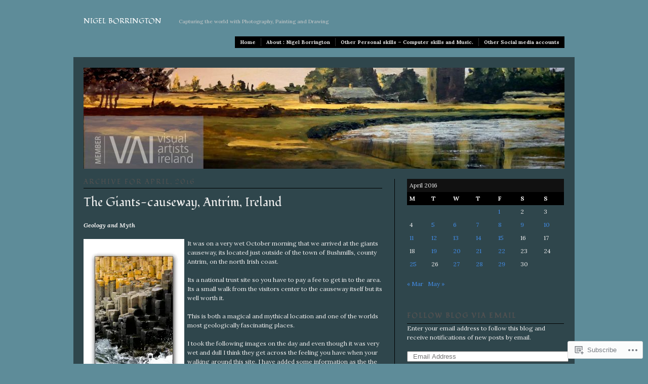

--- FILE ---
content_type: text/html; charset=UTF-8
request_url: https://nigelborrington.com/2016/04/
body_size: 60034
content:
<!DOCTYPE html PUBLIC "-//W3C//DTD XHTML 1.0 Transitional//EN" "http://www.w3.org/TR/xhtml1/DTD/xhtml1-transitional.dtd">
<!--[if IE 6]>
<html xmlns="http://www.w3.org/1999/xhtml" lang="en" class="lteIE6">
<![endif]-->
<!--[if IE 7]>
<html xmlns="http://www.w3.org/1999/xhtml" lang="en" id="ie7">
<![endif]-->
<!--[if !(IE 6) & !(IE 7)]><!-->
<html lang="en">
<!--<![endif]-->
<head profile="http://gmpg.org/xfn/11">
<meta http-equiv="Content-Type" content="text/html; charset=UTF-8" />
<title>April | 2016 | Nigel Borrington</title>
<link rel="pingback" href="https://nigelborrington.com/xmlrpc.php" />
<script type="text/javascript">
  WebFontConfig = {"google":{"families":["Fondamento:r:latin,latin-ext","Lora:r,i,b,bi:latin,latin-ext"]},"api_url":"https:\/\/fonts-api.wp.com\/css"};
  (function() {
    var wf = document.createElement('script');
    wf.src = '/wp-content/plugins/custom-fonts/js/webfont.js';
    wf.type = 'text/javascript';
    wf.async = 'true';
    var s = document.getElementsByTagName('script')[0];
    s.parentNode.insertBefore(wf, s);
	})();
</script><style id="jetpack-custom-fonts-css">.wf-active body #masthead h4{font-family:"Fondamento",cursive;font-weight:400;font-style:normal}.wf-active body{font-family:"Lora",serif}.wf-active #masthead span.description{font-family:"Lora",serif}.wf-active h2.sub, .wf-active h3.sub{font-family:"Fondamento",cursive;font-weight:400;font-style:normal}.wf-active .content h2{font-family:"Fondamento",cursive;font-style:normal;font-weight:400}.wf-active .post h4, .wf-active .post h6{font-family:"Fondamento",cursive;font-style:normal;font-weight:400}</style>
<meta name='robots' content='max-image-preview:large' />
<meta name="google-site-verification" content="JF58VZC6uye3zgJ_s5uxlKnFVHqdwWh8PUAXB7PI3aU" />

<!-- Async WordPress.com Remote Login -->
<script id="wpcom_remote_login_js">
var wpcom_remote_login_extra_auth = '';
function wpcom_remote_login_remove_dom_node_id( element_id ) {
	var dom_node = document.getElementById( element_id );
	if ( dom_node ) { dom_node.parentNode.removeChild( dom_node ); }
}
function wpcom_remote_login_remove_dom_node_classes( class_name ) {
	var dom_nodes = document.querySelectorAll( '.' + class_name );
	for ( var i = 0; i < dom_nodes.length; i++ ) {
		dom_nodes[ i ].parentNode.removeChild( dom_nodes[ i ] );
	}
}
function wpcom_remote_login_final_cleanup() {
	wpcom_remote_login_remove_dom_node_classes( "wpcom_remote_login_msg" );
	wpcom_remote_login_remove_dom_node_id( "wpcom_remote_login_key" );
	wpcom_remote_login_remove_dom_node_id( "wpcom_remote_login_validate" );
	wpcom_remote_login_remove_dom_node_id( "wpcom_remote_login_js" );
	wpcom_remote_login_remove_dom_node_id( "wpcom_request_access_iframe" );
	wpcom_remote_login_remove_dom_node_id( "wpcom_request_access_styles" );
}

// Watch for messages back from the remote login
window.addEventListener( "message", function( e ) {
	if ( e.origin === "https://r-login.wordpress.com" ) {
		var data = {};
		try {
			data = JSON.parse( e.data );
		} catch( e ) {
			wpcom_remote_login_final_cleanup();
			return;
		}

		if ( data.msg === 'LOGIN' ) {
			// Clean up the login check iframe
			wpcom_remote_login_remove_dom_node_id( "wpcom_remote_login_key" );

			var id_regex = new RegExp( /^[0-9]+$/ );
			var token_regex = new RegExp( /^.*|.*|.*$/ );
			if (
				token_regex.test( data.token )
				&& id_regex.test( data.wpcomid )
			) {
				// We have everything we need to ask for a login
				var script = document.createElement( "script" );
				script.setAttribute( "id", "wpcom_remote_login_validate" );
				script.src = '/remote-login.php?wpcom_remote_login=validate'
					+ '&wpcomid=' + data.wpcomid
					+ '&token=' + encodeURIComponent( data.token )
					+ '&host=' + window.location.protocol
					+ '//' + window.location.hostname
					+ '&postid=13595'
					+ '&is_singular=';
				document.body.appendChild( script );
			}

			return;
		}

		// Safari ITP, not logged in, so redirect
		if ( data.msg === 'LOGIN-REDIRECT' ) {
			window.location = 'https://wordpress.com/log-in?redirect_to=' + window.location.href;
			return;
		}

		// Safari ITP, storage access failed, remove the request
		if ( data.msg === 'LOGIN-REMOVE' ) {
			var css_zap = 'html { -webkit-transition: margin-top 1s; transition: margin-top 1s; } /* 9001 */ html { margin-top: 0 !important; } * html body { margin-top: 0 !important; } @media screen and ( max-width: 782px ) { html { margin-top: 0 !important; } * html body { margin-top: 0 !important; } }';
			var style_zap = document.createElement( 'style' );
			style_zap.type = 'text/css';
			style_zap.appendChild( document.createTextNode( css_zap ) );
			document.body.appendChild( style_zap );

			var e = document.getElementById( 'wpcom_request_access_iframe' );
			e.parentNode.removeChild( e );

			document.cookie = 'wordpress_com_login_access=denied; path=/; max-age=31536000';

			return;
		}

		// Safari ITP
		if ( data.msg === 'REQUEST_ACCESS' ) {
			console.log( 'request access: safari' );

			// Check ITP iframe enable/disable knob
			if ( wpcom_remote_login_extra_auth !== 'safari_itp_iframe' ) {
				return;
			}

			// If we are in a "private window" there is no ITP.
			var private_window = false;
			try {
				var opendb = window.openDatabase( null, null, null, null );
			} catch( e ) {
				private_window = true;
			}

			if ( private_window ) {
				console.log( 'private window' );
				return;
			}

			var iframe = document.createElement( 'iframe' );
			iframe.id = 'wpcom_request_access_iframe';
			iframe.setAttribute( 'scrolling', 'no' );
			iframe.setAttribute( 'sandbox', 'allow-storage-access-by-user-activation allow-scripts allow-same-origin allow-top-navigation-by-user-activation' );
			iframe.src = 'https://r-login.wordpress.com/remote-login.php?wpcom_remote_login=request_access&origin=' + encodeURIComponent( data.origin ) + '&wpcomid=' + encodeURIComponent( data.wpcomid );

			var css = 'html { -webkit-transition: margin-top 1s; transition: margin-top 1s; } /* 9001 */ html { margin-top: 46px !important; } * html body { margin-top: 46px !important; } @media screen and ( max-width: 660px ) { html { margin-top: 71px !important; } * html body { margin-top: 71px !important; } #wpcom_request_access_iframe { display: block; height: 71px !important; } } #wpcom_request_access_iframe { border: 0px; height: 46px; position: fixed; top: 0; left: 0; width: 100%; min-width: 100%; z-index: 99999; background: #23282d; } ';

			var style = document.createElement( 'style' );
			style.type = 'text/css';
			style.id = 'wpcom_request_access_styles';
			style.appendChild( document.createTextNode( css ) );
			document.body.appendChild( style );

			document.body.appendChild( iframe );
		}

		if ( data.msg === 'DONE' ) {
			wpcom_remote_login_final_cleanup();
		}
	}
}, false );

// Inject the remote login iframe after the page has had a chance to load
// more critical resources
window.addEventListener( "DOMContentLoaded", function( e ) {
	var iframe = document.createElement( "iframe" );
	iframe.style.display = "none";
	iframe.setAttribute( "scrolling", "no" );
	iframe.setAttribute( "id", "wpcom_remote_login_key" );
	iframe.src = "https://r-login.wordpress.com/remote-login.php"
		+ "?wpcom_remote_login=key"
		+ "&origin=aHR0cHM6Ly9uaWdlbGJvcnJpbmd0b24uY29t"
		+ "&wpcomid=22975925"
		+ "&time=" + Math.floor( Date.now() / 1000 );
	document.body.appendChild( iframe );
}, false );
</script>
<link rel='dns-prefetch' href='//s0.wp.com' />
<link rel="alternate" type="application/rss+xml" title="Nigel Borrington &raquo; Feed" href="https://nigelborrington.com/feed/" />
<link rel="alternate" type="application/rss+xml" title="Nigel Borrington &raquo; Comments Feed" href="https://nigelborrington.com/comments/feed/" />
	<script type="text/javascript">
		/* <![CDATA[ */
		function addLoadEvent(func) {
			var oldonload = window.onload;
			if (typeof window.onload != 'function') {
				window.onload = func;
			} else {
				window.onload = function () {
					oldonload();
					func();
				}
			}
		}
		/* ]]> */
	</script>
	<link crossorigin='anonymous' rel='stylesheet' id='all-css-0-1' href='/wp-content/mu-plugins/likes/jetpack-likes.css?m=1743883414i&cssminify=yes' type='text/css' media='all' />
<style id='wp-emoji-styles-inline-css'>

	img.wp-smiley, img.emoji {
		display: inline !important;
		border: none !important;
		box-shadow: none !important;
		height: 1em !important;
		width: 1em !important;
		margin: 0 0.07em !important;
		vertical-align: -0.1em !important;
		background: none !important;
		padding: 0 !important;
	}
/*# sourceURL=wp-emoji-styles-inline-css */
</style>
<link crossorigin='anonymous' rel='stylesheet' id='all-css-2-1' href='/wp-content/plugins/gutenberg-core/v22.2.0/build/styles/block-library/style.css?m=1764855221i&cssminify=yes' type='text/css' media='all' />
<style id='wp-block-library-inline-css'>
.has-text-align-justify {
	text-align:justify;
}
.has-text-align-justify{text-align:justify;}

/*# sourceURL=wp-block-library-inline-css */
</style><style id='global-styles-inline-css'>
:root{--wp--preset--aspect-ratio--square: 1;--wp--preset--aspect-ratio--4-3: 4/3;--wp--preset--aspect-ratio--3-4: 3/4;--wp--preset--aspect-ratio--3-2: 3/2;--wp--preset--aspect-ratio--2-3: 2/3;--wp--preset--aspect-ratio--16-9: 16/9;--wp--preset--aspect-ratio--9-16: 9/16;--wp--preset--color--black: #000000;--wp--preset--color--cyan-bluish-gray: #abb8c3;--wp--preset--color--white: #ffffff;--wp--preset--color--pale-pink: #f78da7;--wp--preset--color--vivid-red: #cf2e2e;--wp--preset--color--luminous-vivid-orange: #ff6900;--wp--preset--color--luminous-vivid-amber: #fcb900;--wp--preset--color--light-green-cyan: #7bdcb5;--wp--preset--color--vivid-green-cyan: #00d084;--wp--preset--color--pale-cyan-blue: #8ed1fc;--wp--preset--color--vivid-cyan-blue: #0693e3;--wp--preset--color--vivid-purple: #9b51e0;--wp--preset--gradient--vivid-cyan-blue-to-vivid-purple: linear-gradient(135deg,rgb(6,147,227) 0%,rgb(155,81,224) 100%);--wp--preset--gradient--light-green-cyan-to-vivid-green-cyan: linear-gradient(135deg,rgb(122,220,180) 0%,rgb(0,208,130) 100%);--wp--preset--gradient--luminous-vivid-amber-to-luminous-vivid-orange: linear-gradient(135deg,rgb(252,185,0) 0%,rgb(255,105,0) 100%);--wp--preset--gradient--luminous-vivid-orange-to-vivid-red: linear-gradient(135deg,rgb(255,105,0) 0%,rgb(207,46,46) 100%);--wp--preset--gradient--very-light-gray-to-cyan-bluish-gray: linear-gradient(135deg,rgb(238,238,238) 0%,rgb(169,184,195) 100%);--wp--preset--gradient--cool-to-warm-spectrum: linear-gradient(135deg,rgb(74,234,220) 0%,rgb(151,120,209) 20%,rgb(207,42,186) 40%,rgb(238,44,130) 60%,rgb(251,105,98) 80%,rgb(254,248,76) 100%);--wp--preset--gradient--blush-light-purple: linear-gradient(135deg,rgb(255,206,236) 0%,rgb(152,150,240) 100%);--wp--preset--gradient--blush-bordeaux: linear-gradient(135deg,rgb(254,205,165) 0%,rgb(254,45,45) 50%,rgb(107,0,62) 100%);--wp--preset--gradient--luminous-dusk: linear-gradient(135deg,rgb(255,203,112) 0%,rgb(199,81,192) 50%,rgb(65,88,208) 100%);--wp--preset--gradient--pale-ocean: linear-gradient(135deg,rgb(255,245,203) 0%,rgb(182,227,212) 50%,rgb(51,167,181) 100%);--wp--preset--gradient--electric-grass: linear-gradient(135deg,rgb(202,248,128) 0%,rgb(113,206,126) 100%);--wp--preset--gradient--midnight: linear-gradient(135deg,rgb(2,3,129) 0%,rgb(40,116,252) 100%);--wp--preset--font-size--small: 13px;--wp--preset--font-size--medium: 20px;--wp--preset--font-size--large: 36px;--wp--preset--font-size--x-large: 42px;--wp--preset--font-family--albert-sans: 'Albert Sans', sans-serif;--wp--preset--font-family--alegreya: Alegreya, serif;--wp--preset--font-family--arvo: Arvo, serif;--wp--preset--font-family--bodoni-moda: 'Bodoni Moda', serif;--wp--preset--font-family--bricolage-grotesque: 'Bricolage Grotesque', sans-serif;--wp--preset--font-family--cabin: Cabin, sans-serif;--wp--preset--font-family--chivo: Chivo, sans-serif;--wp--preset--font-family--commissioner: Commissioner, sans-serif;--wp--preset--font-family--cormorant: Cormorant, serif;--wp--preset--font-family--courier-prime: 'Courier Prime', monospace;--wp--preset--font-family--crimson-pro: 'Crimson Pro', serif;--wp--preset--font-family--dm-mono: 'DM Mono', monospace;--wp--preset--font-family--dm-sans: 'DM Sans', sans-serif;--wp--preset--font-family--dm-serif-display: 'DM Serif Display', serif;--wp--preset--font-family--domine: Domine, serif;--wp--preset--font-family--eb-garamond: 'EB Garamond', serif;--wp--preset--font-family--epilogue: Epilogue, sans-serif;--wp--preset--font-family--fahkwang: Fahkwang, sans-serif;--wp--preset--font-family--figtree: Figtree, sans-serif;--wp--preset--font-family--fira-sans: 'Fira Sans', sans-serif;--wp--preset--font-family--fjalla-one: 'Fjalla One', sans-serif;--wp--preset--font-family--fraunces: Fraunces, serif;--wp--preset--font-family--gabarito: Gabarito, system-ui;--wp--preset--font-family--ibm-plex-mono: 'IBM Plex Mono', monospace;--wp--preset--font-family--ibm-plex-sans: 'IBM Plex Sans', sans-serif;--wp--preset--font-family--ibarra-real-nova: 'Ibarra Real Nova', serif;--wp--preset--font-family--instrument-serif: 'Instrument Serif', serif;--wp--preset--font-family--inter: Inter, sans-serif;--wp--preset--font-family--josefin-sans: 'Josefin Sans', sans-serif;--wp--preset--font-family--jost: Jost, sans-serif;--wp--preset--font-family--libre-baskerville: 'Libre Baskerville', serif;--wp--preset--font-family--libre-franklin: 'Libre Franklin', sans-serif;--wp--preset--font-family--literata: Literata, serif;--wp--preset--font-family--lora: Lora, serif;--wp--preset--font-family--merriweather: Merriweather, serif;--wp--preset--font-family--montserrat: Montserrat, sans-serif;--wp--preset--font-family--newsreader: Newsreader, serif;--wp--preset--font-family--noto-sans-mono: 'Noto Sans Mono', sans-serif;--wp--preset--font-family--nunito: Nunito, sans-serif;--wp--preset--font-family--open-sans: 'Open Sans', sans-serif;--wp--preset--font-family--overpass: Overpass, sans-serif;--wp--preset--font-family--pt-serif: 'PT Serif', serif;--wp--preset--font-family--petrona: Petrona, serif;--wp--preset--font-family--piazzolla: Piazzolla, serif;--wp--preset--font-family--playfair-display: 'Playfair Display', serif;--wp--preset--font-family--plus-jakarta-sans: 'Plus Jakarta Sans', sans-serif;--wp--preset--font-family--poppins: Poppins, sans-serif;--wp--preset--font-family--raleway: Raleway, sans-serif;--wp--preset--font-family--roboto: Roboto, sans-serif;--wp--preset--font-family--roboto-slab: 'Roboto Slab', serif;--wp--preset--font-family--rubik: Rubik, sans-serif;--wp--preset--font-family--rufina: Rufina, serif;--wp--preset--font-family--sora: Sora, sans-serif;--wp--preset--font-family--source-sans-3: 'Source Sans 3', sans-serif;--wp--preset--font-family--source-serif-4: 'Source Serif 4', serif;--wp--preset--font-family--space-mono: 'Space Mono', monospace;--wp--preset--font-family--syne: Syne, sans-serif;--wp--preset--font-family--texturina: Texturina, serif;--wp--preset--font-family--urbanist: Urbanist, sans-serif;--wp--preset--font-family--work-sans: 'Work Sans', sans-serif;--wp--preset--spacing--20: 0.44rem;--wp--preset--spacing--30: 0.67rem;--wp--preset--spacing--40: 1rem;--wp--preset--spacing--50: 1.5rem;--wp--preset--spacing--60: 2.25rem;--wp--preset--spacing--70: 3.38rem;--wp--preset--spacing--80: 5.06rem;--wp--preset--shadow--natural: 6px 6px 9px rgba(0, 0, 0, 0.2);--wp--preset--shadow--deep: 12px 12px 50px rgba(0, 0, 0, 0.4);--wp--preset--shadow--sharp: 6px 6px 0px rgba(0, 0, 0, 0.2);--wp--preset--shadow--outlined: 6px 6px 0px -3px rgb(255, 255, 255), 6px 6px rgb(0, 0, 0);--wp--preset--shadow--crisp: 6px 6px 0px rgb(0, 0, 0);}:where(.is-layout-flex){gap: 0.5em;}:where(.is-layout-grid){gap: 0.5em;}body .is-layout-flex{display: flex;}.is-layout-flex{flex-wrap: wrap;align-items: center;}.is-layout-flex > :is(*, div){margin: 0;}body .is-layout-grid{display: grid;}.is-layout-grid > :is(*, div){margin: 0;}:where(.wp-block-columns.is-layout-flex){gap: 2em;}:where(.wp-block-columns.is-layout-grid){gap: 2em;}:where(.wp-block-post-template.is-layout-flex){gap: 1.25em;}:where(.wp-block-post-template.is-layout-grid){gap: 1.25em;}.has-black-color{color: var(--wp--preset--color--black) !important;}.has-cyan-bluish-gray-color{color: var(--wp--preset--color--cyan-bluish-gray) !important;}.has-white-color{color: var(--wp--preset--color--white) !important;}.has-pale-pink-color{color: var(--wp--preset--color--pale-pink) !important;}.has-vivid-red-color{color: var(--wp--preset--color--vivid-red) !important;}.has-luminous-vivid-orange-color{color: var(--wp--preset--color--luminous-vivid-orange) !important;}.has-luminous-vivid-amber-color{color: var(--wp--preset--color--luminous-vivid-amber) !important;}.has-light-green-cyan-color{color: var(--wp--preset--color--light-green-cyan) !important;}.has-vivid-green-cyan-color{color: var(--wp--preset--color--vivid-green-cyan) !important;}.has-pale-cyan-blue-color{color: var(--wp--preset--color--pale-cyan-blue) !important;}.has-vivid-cyan-blue-color{color: var(--wp--preset--color--vivid-cyan-blue) !important;}.has-vivid-purple-color{color: var(--wp--preset--color--vivid-purple) !important;}.has-black-background-color{background-color: var(--wp--preset--color--black) !important;}.has-cyan-bluish-gray-background-color{background-color: var(--wp--preset--color--cyan-bluish-gray) !important;}.has-white-background-color{background-color: var(--wp--preset--color--white) !important;}.has-pale-pink-background-color{background-color: var(--wp--preset--color--pale-pink) !important;}.has-vivid-red-background-color{background-color: var(--wp--preset--color--vivid-red) !important;}.has-luminous-vivid-orange-background-color{background-color: var(--wp--preset--color--luminous-vivid-orange) !important;}.has-luminous-vivid-amber-background-color{background-color: var(--wp--preset--color--luminous-vivid-amber) !important;}.has-light-green-cyan-background-color{background-color: var(--wp--preset--color--light-green-cyan) !important;}.has-vivid-green-cyan-background-color{background-color: var(--wp--preset--color--vivid-green-cyan) !important;}.has-pale-cyan-blue-background-color{background-color: var(--wp--preset--color--pale-cyan-blue) !important;}.has-vivid-cyan-blue-background-color{background-color: var(--wp--preset--color--vivid-cyan-blue) !important;}.has-vivid-purple-background-color{background-color: var(--wp--preset--color--vivid-purple) !important;}.has-black-border-color{border-color: var(--wp--preset--color--black) !important;}.has-cyan-bluish-gray-border-color{border-color: var(--wp--preset--color--cyan-bluish-gray) !important;}.has-white-border-color{border-color: var(--wp--preset--color--white) !important;}.has-pale-pink-border-color{border-color: var(--wp--preset--color--pale-pink) !important;}.has-vivid-red-border-color{border-color: var(--wp--preset--color--vivid-red) !important;}.has-luminous-vivid-orange-border-color{border-color: var(--wp--preset--color--luminous-vivid-orange) !important;}.has-luminous-vivid-amber-border-color{border-color: var(--wp--preset--color--luminous-vivid-amber) !important;}.has-light-green-cyan-border-color{border-color: var(--wp--preset--color--light-green-cyan) !important;}.has-vivid-green-cyan-border-color{border-color: var(--wp--preset--color--vivid-green-cyan) !important;}.has-pale-cyan-blue-border-color{border-color: var(--wp--preset--color--pale-cyan-blue) !important;}.has-vivid-cyan-blue-border-color{border-color: var(--wp--preset--color--vivid-cyan-blue) !important;}.has-vivid-purple-border-color{border-color: var(--wp--preset--color--vivid-purple) !important;}.has-vivid-cyan-blue-to-vivid-purple-gradient-background{background: var(--wp--preset--gradient--vivid-cyan-blue-to-vivid-purple) !important;}.has-light-green-cyan-to-vivid-green-cyan-gradient-background{background: var(--wp--preset--gradient--light-green-cyan-to-vivid-green-cyan) !important;}.has-luminous-vivid-amber-to-luminous-vivid-orange-gradient-background{background: var(--wp--preset--gradient--luminous-vivid-amber-to-luminous-vivid-orange) !important;}.has-luminous-vivid-orange-to-vivid-red-gradient-background{background: var(--wp--preset--gradient--luminous-vivid-orange-to-vivid-red) !important;}.has-very-light-gray-to-cyan-bluish-gray-gradient-background{background: var(--wp--preset--gradient--very-light-gray-to-cyan-bluish-gray) !important;}.has-cool-to-warm-spectrum-gradient-background{background: var(--wp--preset--gradient--cool-to-warm-spectrum) !important;}.has-blush-light-purple-gradient-background{background: var(--wp--preset--gradient--blush-light-purple) !important;}.has-blush-bordeaux-gradient-background{background: var(--wp--preset--gradient--blush-bordeaux) !important;}.has-luminous-dusk-gradient-background{background: var(--wp--preset--gradient--luminous-dusk) !important;}.has-pale-ocean-gradient-background{background: var(--wp--preset--gradient--pale-ocean) !important;}.has-electric-grass-gradient-background{background: var(--wp--preset--gradient--electric-grass) !important;}.has-midnight-gradient-background{background: var(--wp--preset--gradient--midnight) !important;}.has-small-font-size{font-size: var(--wp--preset--font-size--small) !important;}.has-medium-font-size{font-size: var(--wp--preset--font-size--medium) !important;}.has-large-font-size{font-size: var(--wp--preset--font-size--large) !important;}.has-x-large-font-size{font-size: var(--wp--preset--font-size--x-large) !important;}.has-albert-sans-font-family{font-family: var(--wp--preset--font-family--albert-sans) !important;}.has-alegreya-font-family{font-family: var(--wp--preset--font-family--alegreya) !important;}.has-arvo-font-family{font-family: var(--wp--preset--font-family--arvo) !important;}.has-bodoni-moda-font-family{font-family: var(--wp--preset--font-family--bodoni-moda) !important;}.has-bricolage-grotesque-font-family{font-family: var(--wp--preset--font-family--bricolage-grotesque) !important;}.has-cabin-font-family{font-family: var(--wp--preset--font-family--cabin) !important;}.has-chivo-font-family{font-family: var(--wp--preset--font-family--chivo) !important;}.has-commissioner-font-family{font-family: var(--wp--preset--font-family--commissioner) !important;}.has-cormorant-font-family{font-family: var(--wp--preset--font-family--cormorant) !important;}.has-courier-prime-font-family{font-family: var(--wp--preset--font-family--courier-prime) !important;}.has-crimson-pro-font-family{font-family: var(--wp--preset--font-family--crimson-pro) !important;}.has-dm-mono-font-family{font-family: var(--wp--preset--font-family--dm-mono) !important;}.has-dm-sans-font-family{font-family: var(--wp--preset--font-family--dm-sans) !important;}.has-dm-serif-display-font-family{font-family: var(--wp--preset--font-family--dm-serif-display) !important;}.has-domine-font-family{font-family: var(--wp--preset--font-family--domine) !important;}.has-eb-garamond-font-family{font-family: var(--wp--preset--font-family--eb-garamond) !important;}.has-epilogue-font-family{font-family: var(--wp--preset--font-family--epilogue) !important;}.has-fahkwang-font-family{font-family: var(--wp--preset--font-family--fahkwang) !important;}.has-figtree-font-family{font-family: var(--wp--preset--font-family--figtree) !important;}.has-fira-sans-font-family{font-family: var(--wp--preset--font-family--fira-sans) !important;}.has-fjalla-one-font-family{font-family: var(--wp--preset--font-family--fjalla-one) !important;}.has-fraunces-font-family{font-family: var(--wp--preset--font-family--fraunces) !important;}.has-gabarito-font-family{font-family: var(--wp--preset--font-family--gabarito) !important;}.has-ibm-plex-mono-font-family{font-family: var(--wp--preset--font-family--ibm-plex-mono) !important;}.has-ibm-plex-sans-font-family{font-family: var(--wp--preset--font-family--ibm-plex-sans) !important;}.has-ibarra-real-nova-font-family{font-family: var(--wp--preset--font-family--ibarra-real-nova) !important;}.has-instrument-serif-font-family{font-family: var(--wp--preset--font-family--instrument-serif) !important;}.has-inter-font-family{font-family: var(--wp--preset--font-family--inter) !important;}.has-josefin-sans-font-family{font-family: var(--wp--preset--font-family--josefin-sans) !important;}.has-jost-font-family{font-family: var(--wp--preset--font-family--jost) !important;}.has-libre-baskerville-font-family{font-family: var(--wp--preset--font-family--libre-baskerville) !important;}.has-libre-franklin-font-family{font-family: var(--wp--preset--font-family--libre-franklin) !important;}.has-literata-font-family{font-family: var(--wp--preset--font-family--literata) !important;}.has-lora-font-family{font-family: var(--wp--preset--font-family--lora) !important;}.has-merriweather-font-family{font-family: var(--wp--preset--font-family--merriweather) !important;}.has-montserrat-font-family{font-family: var(--wp--preset--font-family--montserrat) !important;}.has-newsreader-font-family{font-family: var(--wp--preset--font-family--newsreader) !important;}.has-noto-sans-mono-font-family{font-family: var(--wp--preset--font-family--noto-sans-mono) !important;}.has-nunito-font-family{font-family: var(--wp--preset--font-family--nunito) !important;}.has-open-sans-font-family{font-family: var(--wp--preset--font-family--open-sans) !important;}.has-overpass-font-family{font-family: var(--wp--preset--font-family--overpass) !important;}.has-pt-serif-font-family{font-family: var(--wp--preset--font-family--pt-serif) !important;}.has-petrona-font-family{font-family: var(--wp--preset--font-family--petrona) !important;}.has-piazzolla-font-family{font-family: var(--wp--preset--font-family--piazzolla) !important;}.has-playfair-display-font-family{font-family: var(--wp--preset--font-family--playfair-display) !important;}.has-plus-jakarta-sans-font-family{font-family: var(--wp--preset--font-family--plus-jakarta-sans) !important;}.has-poppins-font-family{font-family: var(--wp--preset--font-family--poppins) !important;}.has-raleway-font-family{font-family: var(--wp--preset--font-family--raleway) !important;}.has-roboto-font-family{font-family: var(--wp--preset--font-family--roboto) !important;}.has-roboto-slab-font-family{font-family: var(--wp--preset--font-family--roboto-slab) !important;}.has-rubik-font-family{font-family: var(--wp--preset--font-family--rubik) !important;}.has-rufina-font-family{font-family: var(--wp--preset--font-family--rufina) !important;}.has-sora-font-family{font-family: var(--wp--preset--font-family--sora) !important;}.has-source-sans-3-font-family{font-family: var(--wp--preset--font-family--source-sans-3) !important;}.has-source-serif-4-font-family{font-family: var(--wp--preset--font-family--source-serif-4) !important;}.has-space-mono-font-family{font-family: var(--wp--preset--font-family--space-mono) !important;}.has-syne-font-family{font-family: var(--wp--preset--font-family--syne) !important;}.has-texturina-font-family{font-family: var(--wp--preset--font-family--texturina) !important;}.has-urbanist-font-family{font-family: var(--wp--preset--font-family--urbanist) !important;}.has-work-sans-font-family{font-family: var(--wp--preset--font-family--work-sans) !important;}
/*# sourceURL=global-styles-inline-css */
</style>

<style id='classic-theme-styles-inline-css'>
/*! This file is auto-generated */
.wp-block-button__link{color:#fff;background-color:#32373c;border-radius:9999px;box-shadow:none;text-decoration:none;padding:calc(.667em + 2px) calc(1.333em + 2px);font-size:1.125em}.wp-block-file__button{background:#32373c;color:#fff;text-decoration:none}
/*# sourceURL=/wp-includes/css/classic-themes.min.css */
</style>
<link crossorigin='anonymous' rel='stylesheet' id='all-css-4-1' href='/_static/??-eJx9jtsKwjAQRH/IzRJbvDyI39Kki0azTchuLP17I0IVBF/mYThnGJwz+DQpTYo51kuYBH1yMfm74NbYg7EggXMkKPQwPY5BdCVAdIlkvMgGv4a4wmerUOs5D/oimMYwUCRu2D9tzs0B53IhEWjJoTLotYny471rzNUhp7HGoQRdIAYlXP+d+WT3vd0du6473J7giVp6&cssminify=yes' type='text/css' media='all' />
<link crossorigin='anonymous' rel='stylesheet' id='screenprojection-css-5-1' href='/wp-content/themes/pub/modularity-lite/library/styles/screen.css?m=1289600476i&cssminify=yes' type='text/css' media='screen, projection' />
<link crossorigin='anonymous' rel='stylesheet' id='print-css-6-1' href='/wp-content/themes/pub/modularity-lite/library/styles/print.css?m=1361549426i&cssminify=yes' type='text/css' media='print' />
<link crossorigin='anonymous' rel='stylesheet' id='all-css-11-1' href='/_static/??-eJzTLy/QTc7PK0nNK9HPLdUtyClNz8wr1i9KTcrJTwcy0/WTi5G5ekCujj52Temp+bo5+cmJJZn5eSgc3bScxMwikFb7XFtDE1NLExMLc0OTLACohS2q&cssminify=yes' type='text/css' media='all' />
<style id='jetpack-global-styles-frontend-style-inline-css'>
:root { --font-headings: unset; --font-base: unset; --font-headings-default: -apple-system,BlinkMacSystemFont,"Segoe UI",Roboto,Oxygen-Sans,Ubuntu,Cantarell,"Helvetica Neue",sans-serif; --font-base-default: -apple-system,BlinkMacSystemFont,"Segoe UI",Roboto,Oxygen-Sans,Ubuntu,Cantarell,"Helvetica Neue",sans-serif;}
/*# sourceURL=jetpack-global-styles-frontend-style-inline-css */
</style>
<link crossorigin='anonymous' rel='stylesheet' id='all-css-13-1' href='/_static/??-eJyNjcsKAjEMRX/IGtQZBxfip0hMS9sxTYppGfx7H7gRN+7ugcs5sFRHKi1Ig9Jd5R6zGMyhVaTrh8G6QFHfORhYwlvw6P39PbPENZmt4G/ROQuBKWVkxxrVvuBH1lIoz2waILJekF+HUzlupnG3nQ77YZwfuRJIaQ==&cssminify=yes' type='text/css' media='all' />
<script type="text/javascript" id="wpcom-actionbar-placeholder-js-extra">
/* <![CDATA[ */
var actionbardata = {"siteID":"22975925","postID":"0","siteURL":"https://nigelborrington.com","xhrURL":"https://nigelborrington.com/wp-admin/admin-ajax.php","nonce":"783c986058","isLoggedIn":"","statusMessage":"","subsEmailDefault":"instantly","proxyScriptUrl":"https://s0.wp.com/wp-content/js/wpcom-proxy-request.js?m=1513050504i&amp;ver=20211021","i18n":{"followedText":"New posts from this site will now appear in your \u003Ca href=\"https://wordpress.com/reader\"\u003EReader\u003C/a\u003E","foldBar":"Collapse this bar","unfoldBar":"Expand this bar","shortLinkCopied":"Shortlink copied to clipboard."}};
//# sourceURL=wpcom-actionbar-placeholder-js-extra
/* ]]> */
</script>
<script type="text/javascript" id="jetpack-mu-wpcom-settings-js-before">
/* <![CDATA[ */
var JETPACK_MU_WPCOM_SETTINGS = {"assetsUrl":"https://s0.wp.com/wp-content/mu-plugins/jetpack-mu-wpcom-plugin/sun/jetpack_vendor/automattic/jetpack-mu-wpcom/src/build/"};
//# sourceURL=jetpack-mu-wpcom-settings-js-before
/* ]]> */
</script>
<script crossorigin='anonymous' type='text/javascript'  src='/wp-content/js/rlt-proxy.js?m=1720530689i'></script>
<script type="text/javascript" id="rlt-proxy-js-after">
/* <![CDATA[ */
	rltInitialize( {"token":null,"iframeOrigins":["https:\/\/widgets.wp.com"]} );
//# sourceURL=rlt-proxy-js-after
/* ]]> */
</script>
<link rel="EditURI" type="application/rsd+xml" title="RSD" href="https://nigelborrington.wordpress.com/xmlrpc.php?rsd" />
<meta name="generator" content="WordPress.com" />

<!-- Jetpack Open Graph Tags -->
<meta property="og:type" content="website" />
<meta property="og:title" content="April 2016 &#8211; Nigel Borrington" />
<meta property="og:site_name" content="Nigel Borrington" />
<meta property="og:image" content="https://s0.wp.com/i/blank.jpg?m=1383295312i" />
<meta property="og:image:width" content="200" />
<meta property="og:image:height" content="200" />
<meta property="og:image:alt" content="" />
<meta property="og:locale" content="en_US" />

<!-- End Jetpack Open Graph Tags -->
<link rel="shortcut icon" type="image/x-icon" href="https://s0.wp.com/i/favicon.ico?m=1713425267i" sizes="16x16 24x24 32x32 48x48" />
<link rel="icon" type="image/x-icon" href="https://s0.wp.com/i/favicon.ico?m=1713425267i" sizes="16x16 24x24 32x32 48x48" />
<link rel="apple-touch-icon" href="https://s0.wp.com/i/webclip.png?m=1713868326i" />
<link rel='openid.server' href='https://nigelborrington.com/?openidserver=1' />
<link rel='openid.delegate' href='https://nigelborrington.com/' />
<link rel="search" type="application/opensearchdescription+xml" href="https://nigelborrington.com/osd.xml" title="Nigel Borrington" />
<link rel="search" type="application/opensearchdescription+xml" href="https://s1.wp.com/opensearch.xml" title="WordPress.com" />
<meta name="theme-color" content="#5e8c99" />
		<style type="text/css">
		body {
			background-image: none;
		}
		</style>
	<meta name="description" content="22 posts published by nigel borrington during April 2016" />
<style type="text/css" id="custom-background-css">
body.custom-background { background-color: #5e8c99; }
</style>
	<link crossorigin='anonymous' rel='stylesheet' id='all-css-4-3' href='/_static/??-eJydjtsKwkAMRH/INtQL6oP4KdKmoaTd3YQmy+LfW/ECvqlvc4bhMFC0QklOySHmSkMeOBmM5Nri9GSwnODCCaELgpOBFVaaazRbwdeCKH0OZIDtLNkovDev4kff41Dm0C/YGc6szrJsP6iOnP48WrgfyA1ctFKxJZlfA91t53hq9rvN8dBsm/V4A009eyk=&cssminify=yes' type='text/css' media='all' />
</head>

<body class="archive date custom-background wp-theme-pubmodularity-lite customizer-styles-applied color-dark jetpack-reblog-enabled">
<div id="top">

<!-- Begin Masthead -->
<div id="masthead">
 <h4 class="left"><a href="https://nigelborrington.com/" title="Home" class="logo">Nigel Borrington</a> <span class="description">Capturing the world with Photography, Painting and Drawing</span></h4>
</div>

	<div class="main-nav"><ul>
<li ><a href="https://nigelborrington.com/">Home</a></li><li class="page_item page-item-2"><a href="https://nigelborrington.com/about/">About : Nigel&nbsp;Borrington</a></li>
<li class="page_item page-item-11042"><a href="https://nigelborrington.com/other-personal-skills-computer-skills-and-music/">Other Personal skills &#8211; Computer skills and&nbsp;Music.</a></li>
<li class="page_item page-item-14347"><a href="https://nigelborrington.com/other-social-media-accounts/">Other Social media&nbsp;accounts</a></li>
</ul></div>

<div class="clear"></div>
</div>

<div class="container">
<div class="container-inner">

		<div id="header-image">
		<img src="https://nigelborrington.com/wp-content/uploads/2024/04/cropped-facebook-header-april-2024.jpg" width="950" height="200" alt="" />
	</div>
	<div class="span-15 colborder site-content">

		
	
	<h3 class="sub">
	Archive for <span>April, 2016</span>	</h3>

<div class="clear"></div>
<div class="content">
	
<div class="post-13595 post type-post status-publish format-standard hentry category-gallery category-landscape category-travel-locations tag-antrim tag-ireland tag-irish-coastline tag-irish-landscapes tag-northern-ireland tag-the-giants-causeway" id="post-13595">
		<h2 class="entry-title"><a href="https://nigelborrington.com/2016/04/29/the-giants-causeway-antrim-ireland/" rel="bookmark">The Giants-causeway, Antrim,&nbsp;Ireland</a></h2>		<p><strong><em>Geology and Myth</em></strong></p>
<p><a href="https://nigelborrington.com/wp-content/uploads/2013/06/giants-causeway-formations-1.jpg"><img data-attachment-id="3543" data-permalink="https://nigelborrington.com/2013/06/12/the-giants-causeway/giants-causeway-formations-1/" data-orig-file="https://nigelborrington.com/wp-content/uploads/2013/06/giants-causeway-formations-1.jpg" data-orig-size="780,1174" data-comments-opened="1" data-image-meta="{&quot;aperture&quot;:&quot;5.6&quot;,&quot;credit&quot;:&quot;&quot;,&quot;camera&quot;:&quot;NIKON D100&quot;,&quot;caption&quot;:&quot;[#Beginning of Shooting Data Section]\nNikon D100 \n2004/04/11 14:21:16.8\nJPEG (8-bit) Fine\nImage Size:  Large (3008 x 2000)\nLens: 24-85mm f/3.5-4.5\nFocal Length: 38mm\nExposure Mode: Programmed Auto\nMetering Mode: Multi-Pattern\n1/125 sec - f/5.6\nExposure Comp.: 0 EV\nSensitivity: ISO 200\nWhite Balance: Auto\nAF Mode: AF-S\nTone Comp: Normal\nFlash Sync Mode: Not Attached\nColor Mode: Mode II (Adobe RGB)\nHue Adjustment: 0\u00b0\nSharpening: High\nNoise Reduction: OFF\nImage Comment:                                     \n[#End of Shooting Data Section]&quot;,&quot;created_timestamp&quot;:&quot;1081693276&quot;,&quot;copyright&quot;:&quot;&quot;,&quot;focal_length&quot;:&quot;38&quot;,&quot;iso&quot;:&quot;200&quot;,&quot;shutter_speed&quot;:&quot;0.008&quot;,&quot;title&quot;:&quot;&quot;}" data-image-title="Giants causeway formations 1" data-image-description="&lt;p&gt;[#Beginning of Shooting Data Section]&lt;br /&gt;
Nikon D100&lt;br /&gt;
2004/04/11 14:21:16.8&lt;br /&gt;
JPEG (8-bit) Fine&lt;br /&gt;
Image Size:  Large (3008 x 2000)&lt;br /&gt;
Lens: 24-85mm f/3.5-4.5&lt;br /&gt;
Focal Length: 38mm&lt;br /&gt;
Exposure Mode: Programmed Auto&lt;br /&gt;
Metering Mode: Multi-Pattern&lt;br /&gt;
1/125 sec &amp;#8211; f/5.6&lt;br /&gt;
Exposure Comp.: 0 EV&lt;br /&gt;
Sensitivity: ISO 200&lt;br /&gt;
White Balance: Auto&lt;br /&gt;
AF Mode: AF-S&lt;br /&gt;
Tone Comp: Normal&lt;br /&gt;
Flash Sync Mode: Not Attached&lt;br /&gt;
Color Mode: Mode II (Adobe RGB)&lt;br /&gt;
Hue Adjustment: 0°&lt;br /&gt;
Sharpening: High&lt;br /&gt;
Noise Reduction: OFF&lt;br /&gt;
Image Comment:&lt;br /&gt;
[#End of Shooting Data Section]&lt;/p&gt;
" data-image-caption="" data-medium-file="https://nigelborrington.com/wp-content/uploads/2013/06/giants-causeway-formations-1.jpg?w=199" data-large-file="https://nigelborrington.com/wp-content/uploads/2013/06/giants-causeway-formations-1.jpg?w=590" src="https://nigelborrington.com/wp-content/uploads/2013/06/giants-causeway-formations-1.jpg?w=199&#038;h=300" alt="Giants causeway formations 1" width="199" height="300" class="alignleft size-medium wp-image-3543" srcset="https://nigelborrington.com/wp-content/uploads/2013/06/giants-causeway-formations-1.jpg?w=199 199w, https://nigelborrington.com/wp-content/uploads/2013/06/giants-causeway-formations-1.jpg?w=398 398w, https://nigelborrington.com/wp-content/uploads/2013/06/giants-causeway-formations-1.jpg?w=100 100w" sizes="(max-width: 199px) 100vw, 199px" /></a></p>
<p>It was on a very wet October morning that we arrived at the giants causeway, its located just outside of the town of Bushmills, county Antrim, on the north Irish coast.  </p>
<p>Its a national trust site so you have to pay a fee to get in to the area. Its a small walk from the visitors center to the causeway itself but its well worth it.  </p>
<p>This is both a magical and mythical location and one of the worlds most geologically fascinating places. </p>
<p>I took the following images on the day and even though it was very wet and dull I think they get across the feeling you have when your walking around this site. I have added some information as the the geology and the myth&#8217;s associated with this truly wonderful place.  </p>
<p><a href="https://nigelborrington.com/wp-content/uploads/2013/06/giants-causeway-landscape.jpg"><img data-attachment-id="3547" data-permalink="https://nigelborrington.com/2013/06/12/the-giants-causeway/giants-causeway-landscape/" data-orig-file="https://nigelborrington.com/wp-content/uploads/2013/06/giants-causeway-landscape.jpg" data-orig-size="1200,799" data-comments-opened="1" data-image-meta="{&quot;aperture&quot;:&quot;11&quot;,&quot;credit&quot;:&quot;&quot;,&quot;camera&quot;:&quot;NIKON D100&quot;,&quot;caption&quot;:&quot;[#Beginning of Shooting Data Section]\nNikon D100 \n2004/04/11 14:05:56.9\nJPEG (8-bit) Fine\nImage Size:  Large (3008 x 2000)\nLens: 24-85mm f/3.5-4.5\nFocal Length: 34mm\nExposure Mode: Programmed Auto\nMetering Mode: Multi-Pattern\n1/500 sec - f/11\nExposure Comp.: 0 EV\nSensitivity: ISO 400\nWhite Balance: Auto\nAF Mode: AF-S\nTone Comp: Normal\nFlash Sync Mode: Not Attached\nColor Mode: Mode II (Adobe RGB)\nHue Adjustment: 0\u00b0\nSharpening: High\nNoise Reduction: OFF\nImage Comment:                                     \n[#End of Shooting Data Section]&quot;,&quot;created_timestamp&quot;:&quot;1081692356&quot;,&quot;copyright&quot;:&quot;&quot;,&quot;focal_length&quot;:&quot;34&quot;,&quot;iso&quot;:&quot;400&quot;,&quot;shutter_speed&quot;:&quot;0.002&quot;,&quot;title&quot;:&quot;&quot;}" data-image-title="Giants causeway landscape" data-image-description="&lt;p&gt;[#Beginning of Shooting Data Section]&lt;br /&gt;
Nikon D100&lt;br /&gt;
2004/04/11 14:05:56.9&lt;br /&gt;
JPEG (8-bit) Fine&lt;br /&gt;
Image Size:  Large (3008 x 2000)&lt;br /&gt;
Lens: 24-85mm f/3.5-4.5&lt;br /&gt;
Focal Length: 34mm&lt;br /&gt;
Exposure Mode: Programmed Auto&lt;br /&gt;
Metering Mode: Multi-Pattern&lt;br /&gt;
1/500 sec &amp;#8211; f/11&lt;br /&gt;
Exposure Comp.: 0 EV&lt;br /&gt;
Sensitivity: ISO 400&lt;br /&gt;
White Balance: Auto&lt;br /&gt;
AF Mode: AF-S&lt;br /&gt;
Tone Comp: Normal&lt;br /&gt;
Flash Sync Mode: Not Attached&lt;br /&gt;
Color Mode: Mode II (Adobe RGB)&lt;br /&gt;
Hue Adjustment: 0°&lt;br /&gt;
Sharpening: High&lt;br /&gt;
Noise Reduction: OFF&lt;br /&gt;
Image Comment:&lt;br /&gt;
[#End of Shooting Data Section]&lt;/p&gt;
" data-image-caption="" data-medium-file="https://nigelborrington.com/wp-content/uploads/2013/06/giants-causeway-landscape.jpg?w=300" data-large-file="https://nigelborrington.com/wp-content/uploads/2013/06/giants-causeway-landscape.jpg?w=590" src="https://nigelborrington.com/wp-content/uploads/2013/06/giants-causeway-landscape.jpg?w=590" alt="Giants causeway landscape"   class="alignright size-full wp-image-3547" srcset="https://nigelborrington.com/wp-content/uploads/2013/06/giants-causeway-landscape.jpg?w=950&amp;h=633 950w, https://nigelborrington.com/wp-content/uploads/2013/06/giants-causeway-landscape.jpg?w=150&amp;h=100 150w, https://nigelborrington.com/wp-content/uploads/2013/06/giants-causeway-landscape.jpg?w=300&amp;h=200 300w, https://nigelborrington.com/wp-content/uploads/2013/06/giants-causeway-landscape.jpg?w=768&amp;h=511 768w, https://nigelborrington.com/wp-content/uploads/2013/06/giants-causeway-landscape.jpg?w=1024&amp;h=682 1024w, https://nigelborrington.com/wp-content/uploads/2013/06/giants-causeway-landscape.jpg 1200w" sizes="(max-width: 950px) 100vw, 950px" /></a></p>
<p><strong><em>The Geology of the causeway</em></strong></p>
<p><a href="http://www.britannica.com/EBchecked/topic/233107/Giants-Causeway">Giant’s Causeway</a>, ( Irish: Clochán an Aifir) promontory of basalt columns along 4 miles (6 km) of the northern coast of Northern Ireland. It lies on the edge of the Antrim plateau between Causeway Head and Benbane Head, some 25 miles (40 km) northeast of Derry. There are approximately 40,000 of these stone pillars, each typically with five to seven irregular sides, jutting out of the cliff faces as if they were steps creeping into the sea.</p>
<p>Formed 50 to 60 million years ago, during the Paleogene Period, the Giant’s Causeway resulted from successive flows of lava inching toward the coast and cooling when they contacted the sea. Layers of basalt formed columns, and the pressure between these columns sculpted them into polygonal shapes that vary from 15 to 20 inches (38 to 51 cm) in diameter and measure up to 82 feet (25 metres) in height. They are arrayed along cliffs averaging some 330 feet (100 metres) in elevation.</p>
<p><strong><em>Myths behind the magic</em></strong></p>
<p><a href="http://celticmythpodshow.com/blog/giants-causeway/">The Legend</a></p>
<p>Thanks to Kirribilli for this re-telling:</p>
<p>Long, long ago there lived a mighty warrior who was known across the length and breadth of Erin for his strength and bravery, no man on the island was his match and apart from repelling the hoards and the armies that attempted to invade our green land, being the best can be a bit boring and Fionn mac Cumhaill needed a challenge, he needed to prove to himself that he was the greatest warrior both on and off the island.</p>
<p>At that time the scourge of Scotland was a giant called Benandonner and on hearing tales of this beast of a man, Fionn knew that if he could beat this giant, his name would be known the world over. He made his way up to the Ulster coast, shouted across the water at Benandonner and challenged him to a fight.</p>
<p>Now normal people would take a boat and sail across the sea but not these two, they set upon ripping huge rocks out of the ground and throwing them into the sea separating Ireland from Scotland until after hours and days of back-breaking work there stretched a rocky causeway linking the two lands.</p>
<p>They’d agreed to fight between their two lands and seeing that bridge was complete, they made their way across the land bridge. As they approached each other it became apparent how big Benandonner really was, this wasn’t just a big man, this was a true giant.</p>
<p>Now Fionn was not a small man himself but the sheer size of the Scottish giant scared him, suddenly a fight with a monster like that wasn’t as appealing…</p>
<p>So he ran.</p>
<p>But not too far, once he was out of Benandonner’s sight he disguised himself as a baby, which was somewhat apt as he always had his best ideas when he sucked his thumb.</p>
<p>When Benandonner found the baby he asked it who its father was, he was told the baby was Fionn mac Cumhaill’s. When he heard this and saw the size of the baby, he imagined how big the father would be, he would be gigantic, he wouldn’t stand a chance, so he ran.</p>
<p>He ran back to the land of the Scots and on his way back he made sure to destroy the bridge, lest Fionn ever come looking for him…</p>
<p><strong><em>Gallery</em></strong></p>
<p><a href="https://nigelborrington.com/wp-content/uploads/2013/06/giants-causeway-formations-2.jpg"><img data-attachment-id="3544" data-permalink="https://nigelborrington.com/2013/06/12/the-giants-causeway/giants-causeway-formations-2/" data-orig-file="https://nigelborrington.com/wp-content/uploads/2013/06/giants-causeway-formations-2.jpg" data-orig-size="780,1174" data-comments-opened="1" data-image-meta="{&quot;aperture&quot;:&quot;6.3&quot;,&quot;credit&quot;:&quot;&quot;,&quot;camera&quot;:&quot;NIKON D100&quot;,&quot;caption&quot;:&quot;[#Beginning of Shooting Data Section]\nNikon D100 \n2004/04/11 14:38:44.8\nJPEG (8-bit) Fine\nImage Size:  Large (3008 x 2000)\nLens: 24-85mm f/3.5-4.5\nFocal Length: 35mm\nExposure Mode: Programmed Auto\nMetering Mode: Multi-Pattern\n1/160 sec - f/6.3\nExposure Comp.: 0 EV\nSensitivity: ISO 200\nWhite Balance: Auto\nAF Mode: AF-S\nTone Comp: Normal\nFlash Sync Mode: Not Attached\nColor Mode: Mode II (Adobe RGB)\nHue Adjustment: 0\u00b0\nSharpening: High\nNoise Reduction: OFF\nImage Comment:                                     \n[#End of Shooting Data Section]&quot;,&quot;created_timestamp&quot;:&quot;1081694324&quot;,&quot;copyright&quot;:&quot;&quot;,&quot;focal_length&quot;:&quot;35&quot;,&quot;iso&quot;:&quot;200&quot;,&quot;shutter_speed&quot;:&quot;0.00625&quot;,&quot;title&quot;:&quot;&quot;}" data-image-title="Giants causeway formations 2" data-image-description="&lt;p&gt;[#Beginning of Shooting Data Section]&lt;br /&gt;
Nikon D100&lt;br /&gt;
2004/04/11 14:38:44.8&lt;br /&gt;
JPEG (8-bit) Fine&lt;br /&gt;
Image Size:  Large (3008 x 2000)&lt;br /&gt;
Lens: 24-85mm f/3.5-4.5&lt;br /&gt;
Focal Length: 35mm&lt;br /&gt;
Exposure Mode: Programmed Auto&lt;br /&gt;
Metering Mode: Multi-Pattern&lt;br /&gt;
1/160 sec &amp;#8211; f/6.3&lt;br /&gt;
Exposure Comp.: 0 EV&lt;br /&gt;
Sensitivity: ISO 200&lt;br /&gt;
White Balance: Auto&lt;br /&gt;
AF Mode: AF-S&lt;br /&gt;
Tone Comp: Normal&lt;br /&gt;
Flash Sync Mode: Not Attached&lt;br /&gt;
Color Mode: Mode II (Adobe RGB)&lt;br /&gt;
Hue Adjustment: 0°&lt;br /&gt;
Sharpening: High&lt;br /&gt;
Noise Reduction: OFF&lt;br /&gt;
Image Comment:&lt;br /&gt;
[#End of Shooting Data Section]&lt;/p&gt;
" data-image-caption="" data-medium-file="https://nigelborrington.com/wp-content/uploads/2013/06/giants-causeway-formations-2.jpg?w=199" data-large-file="https://nigelborrington.com/wp-content/uploads/2013/06/giants-causeway-formations-2.jpg?w=590" src="https://nigelborrington.com/wp-content/uploads/2013/06/giants-causeway-formations-2.jpg?w=590" alt="Giants causeway formations 2"   class="alignright size-full wp-image-3544" srcset="https://nigelborrington.com/wp-content/uploads/2013/06/giants-causeway-formations-2.jpg 780w, https://nigelborrington.com/wp-content/uploads/2013/06/giants-causeway-formations-2.jpg?w=100&amp;h=150 100w, https://nigelborrington.com/wp-content/uploads/2013/06/giants-causeway-formations-2.jpg?w=199&amp;h=300 199w, https://nigelborrington.com/wp-content/uploads/2013/06/giants-causeway-formations-2.jpg?w=768&amp;h=1156 768w" sizes="(max-width: 780px) 100vw, 780px" /></a></p>
<p><a href="https://nigelborrington.com/wp-content/uploads/2013/06/giants-causeway-formations-3.jpg"><img data-attachment-id="3545" data-permalink="https://nigelborrington.com/2013/06/12/the-giants-causeway/giants-causeway-formations-3/" data-orig-file="https://nigelborrington.com/wp-content/uploads/2013/06/giants-causeway-formations-3.jpg" data-orig-size="780,1174" data-comments-opened="1" data-image-meta="{&quot;aperture&quot;:&quot;8&quot;,&quot;credit&quot;:&quot;&quot;,&quot;camera&quot;:&quot;NIKON D100&quot;,&quot;caption&quot;:&quot;[#Beginning of Shooting Data Section]\nNikon D100 \n2004/04/11 14:39:28.7\nJPEG (8-bit) Fine\nImage Size:  Large (3008 x 2000)\nLens: 24-85mm f/3.5-4.5\nFocal Length: 48mm\nExposure Mode: Programmed Auto\nMetering Mode: Multi-Pattern\n1/250 sec - f/8\nExposure Comp.: 0 EV\nSensitivity: ISO 200\nWhite Balance: Auto\nAF Mode: AF-S\nTone Comp: Normal\nFlash Sync Mode: Not Attached\nColor Mode: Mode II (Adobe RGB)\nHue Adjustment: 0\u00b0\nSharpening: High\nNoise Reduction: OFF\nImage Comment:                                     \n[#End of Shooting Data Section]&quot;,&quot;created_timestamp&quot;:&quot;1081694368&quot;,&quot;copyright&quot;:&quot;&quot;,&quot;focal_length&quot;:&quot;48&quot;,&quot;iso&quot;:&quot;200&quot;,&quot;shutter_speed&quot;:&quot;0.004&quot;,&quot;title&quot;:&quot;&quot;}" data-image-title="Giants causeway formations 3" data-image-description="&lt;p&gt;[#Beginning of Shooting Data Section]&lt;br /&gt;
Nikon D100&lt;br /&gt;
2004/04/11 14:39:28.7&lt;br /&gt;
JPEG (8-bit) Fine&lt;br /&gt;
Image Size:  Large (3008 x 2000)&lt;br /&gt;
Lens: 24-85mm f/3.5-4.5&lt;br /&gt;
Focal Length: 48mm&lt;br /&gt;
Exposure Mode: Programmed Auto&lt;br /&gt;
Metering Mode: Multi-Pattern&lt;br /&gt;
1/250 sec &amp;#8211; f/8&lt;br /&gt;
Exposure Comp.: 0 EV&lt;br /&gt;
Sensitivity: ISO 200&lt;br /&gt;
White Balance: Auto&lt;br /&gt;
AF Mode: AF-S&lt;br /&gt;
Tone Comp: Normal&lt;br /&gt;
Flash Sync Mode: Not Attached&lt;br /&gt;
Color Mode: Mode II (Adobe RGB)&lt;br /&gt;
Hue Adjustment: 0°&lt;br /&gt;
Sharpening: High&lt;br /&gt;
Noise Reduction: OFF&lt;br /&gt;
Image Comment:&lt;br /&gt;
[#End of Shooting Data Section]&lt;/p&gt;
" data-image-caption="" data-medium-file="https://nigelborrington.com/wp-content/uploads/2013/06/giants-causeway-formations-3.jpg?w=199" data-large-file="https://nigelborrington.com/wp-content/uploads/2013/06/giants-causeway-formations-3.jpg?w=590" loading="lazy" src="https://nigelborrington.com/wp-content/uploads/2013/06/giants-causeway-formations-3.jpg?w=590" alt="Giants causeway formations 3"   class="alignright size-full wp-image-3545" srcset="https://nigelborrington.com/wp-content/uploads/2013/06/giants-causeway-formations-3.jpg 780w, https://nigelborrington.com/wp-content/uploads/2013/06/giants-causeway-formations-3.jpg?w=100&amp;h=150 100w, https://nigelborrington.com/wp-content/uploads/2013/06/giants-causeway-formations-3.jpg?w=199&amp;h=300 199w, https://nigelborrington.com/wp-content/uploads/2013/06/giants-causeway-formations-3.jpg?w=768&amp;h=1156 768w" sizes="(max-width: 780px) 100vw, 780px" /></a></p>
<p><a href="https://nigelborrington.com/wp-content/uploads/2013/06/giants-causeway-formations-1.jpg"><img data-attachment-id="3543" data-permalink="https://nigelborrington.com/2013/06/12/the-giants-causeway/giants-causeway-formations-1/" data-orig-file="https://nigelborrington.com/wp-content/uploads/2013/06/giants-causeway-formations-1.jpg" data-orig-size="780,1174" data-comments-opened="1" data-image-meta="{&quot;aperture&quot;:&quot;5.6&quot;,&quot;credit&quot;:&quot;&quot;,&quot;camera&quot;:&quot;NIKON D100&quot;,&quot;caption&quot;:&quot;[#Beginning of Shooting Data Section]\nNikon D100 \n2004/04/11 14:21:16.8\nJPEG (8-bit) Fine\nImage Size:  Large (3008 x 2000)\nLens: 24-85mm f/3.5-4.5\nFocal Length: 38mm\nExposure Mode: Programmed Auto\nMetering Mode: Multi-Pattern\n1/125 sec - f/5.6\nExposure Comp.: 0 EV\nSensitivity: ISO 200\nWhite Balance: Auto\nAF Mode: AF-S\nTone Comp: Normal\nFlash Sync Mode: Not Attached\nColor Mode: Mode II (Adobe RGB)\nHue Adjustment: 0\u00b0\nSharpening: High\nNoise Reduction: OFF\nImage Comment:                                     \n[#End of Shooting Data Section]&quot;,&quot;created_timestamp&quot;:&quot;1081693276&quot;,&quot;copyright&quot;:&quot;&quot;,&quot;focal_length&quot;:&quot;38&quot;,&quot;iso&quot;:&quot;200&quot;,&quot;shutter_speed&quot;:&quot;0.008&quot;,&quot;title&quot;:&quot;&quot;}" data-image-title="Giants causeway formations 1" data-image-description="&lt;p&gt;[#Beginning of Shooting Data Section]&lt;br /&gt;
Nikon D100&lt;br /&gt;
2004/04/11 14:21:16.8&lt;br /&gt;
JPEG (8-bit) Fine&lt;br /&gt;
Image Size:  Large (3008 x 2000)&lt;br /&gt;
Lens: 24-85mm f/3.5-4.5&lt;br /&gt;
Focal Length: 38mm&lt;br /&gt;
Exposure Mode: Programmed Auto&lt;br /&gt;
Metering Mode: Multi-Pattern&lt;br /&gt;
1/125 sec &amp;#8211; f/5.6&lt;br /&gt;
Exposure Comp.: 0 EV&lt;br /&gt;
Sensitivity: ISO 200&lt;br /&gt;
White Balance: Auto&lt;br /&gt;
AF Mode: AF-S&lt;br /&gt;
Tone Comp: Normal&lt;br /&gt;
Flash Sync Mode: Not Attached&lt;br /&gt;
Color Mode: Mode II (Adobe RGB)&lt;br /&gt;
Hue Adjustment: 0°&lt;br /&gt;
Sharpening: High&lt;br /&gt;
Noise Reduction: OFF&lt;br /&gt;
Image Comment:&lt;br /&gt;
[#End of Shooting Data Section]&lt;/p&gt;
" data-image-caption="" data-medium-file="https://nigelborrington.com/wp-content/uploads/2013/06/giants-causeway-formations-1.jpg?w=199" data-large-file="https://nigelborrington.com/wp-content/uploads/2013/06/giants-causeway-formations-1.jpg?w=590" loading="lazy" src="https://nigelborrington.com/wp-content/uploads/2013/06/giants-causeway-formations-1.jpg?w=590" alt="Giants causeway formations 1"   class="alignright size-full wp-image-3543" srcset="https://nigelborrington.com/wp-content/uploads/2013/06/giants-causeway-formations-1.jpg 780w, https://nigelborrington.com/wp-content/uploads/2013/06/giants-causeway-formations-1.jpg?w=100&amp;h=150 100w, https://nigelborrington.com/wp-content/uploads/2013/06/giants-causeway-formations-1.jpg?w=199&amp;h=300 199w, https://nigelborrington.com/wp-content/uploads/2013/06/giants-causeway-formations-1.jpg?w=768&amp;h=1156 768w" sizes="(max-width: 780px) 100vw, 780px" /></a></p>
<div id="jp-post-flair" class="sharedaddy sd-like-enabled sd-sharing-enabled"><div class="sharedaddy sd-sharing-enabled"><div class="robots-nocontent sd-block sd-social sd-social-icon-text sd-sharing"><h3 class="sd-title">Share this:</h3><div class="sd-content"><ul><li class="share-facebook"><a rel="nofollow noopener noreferrer"
				data-shared="sharing-facebook-13595"
				class="share-facebook sd-button share-icon"
				href="https://nigelborrington.com/2016/04/29/the-giants-causeway-antrim-ireland/?share=facebook"
				target="_blank"
				aria-labelledby="sharing-facebook-13595"
				>
				<span id="sharing-facebook-13595" hidden>Click to share on Facebook (Opens in new window)</span>
				<span>Facebook</span>
			</a></li><li class="share-end"></li></ul></div></div></div><div class='sharedaddy sd-block sd-like jetpack-likes-widget-wrapper jetpack-likes-widget-unloaded' id='like-post-wrapper-22975925-13595-6961bf6a10353' data-src='//widgets.wp.com/likes/index.html?ver=20260110#blog_id=22975925&amp;post_id=13595&amp;origin=nigelborrington.wordpress.com&amp;obj_id=22975925-13595-6961bf6a10353&amp;domain=nigelborrington.com' data-name='like-post-frame-22975925-13595-6961bf6a10353' data-title='Like or Reblog'><div class='likes-widget-placeholder post-likes-widget-placeholder' style='height: 55px;'><span class='button'><span>Like</span></span> <span class='loading'>Loading...</span></div><span class='sd-text-color'></span><a class='sd-link-color'></a></div></div>
	<div class="clear"></div>
	<p class="postmetadata alt quiet">
		April 29, 2016 | Categories: <a href="https://nigelborrington.com/category/gallery/" rel="category tag">Gallery</a>, <a href="https://nigelborrington.com/category/gallery/landscape/" rel="category tag">Landscape</a>, <a href="https://nigelborrington.com/category/gallery/travel-locations/" rel="category tag">Travel Locations</a> | Tags: <a href="https://nigelborrington.com/tag/antrim/" rel="tag">antrim</a>, <a href="https://nigelborrington.com/tag/ireland/" rel="tag">Ireland</a>, <a href="https://nigelborrington.com/tag/irish-coastline/" rel="tag">irish coastline</a>, <a href="https://nigelborrington.com/tag/irish-landscapes/" rel="tag">Irish Landscapes</a>, <a href="https://nigelborrington.com/tag/northern-ireland/" rel="tag">Northern Ireland</a>, <a href="https://nigelborrington.com/tag/the-giants-causeway/" rel="tag">The Giants-causeway</a> | 		<a href="https://nigelborrington.com/2016/04/29/the-giants-causeway-antrim-ireland/#respond">Leave a comment</a>			</p>
</div>
<hr />
	
<div class="post-13591 post type-post status-publish format-standard hentry category-comment category-gallery category-landscape category-nigel-borrington category-poetry-gallery category-travel-locations tag-ashley-rose tag-county-donegal-irish-landscape tag-donegal tag-irish-photography tag-lighthouses tag-nigel-borrington tag-poem tag-poetry tag-st-johns-point" id="post-13591">
		<h2 class="entry-title"><a href="https://nigelborrington.com/2016/04/28/irish-lighthouses-st-johns-point-lighthouse-donegal/" rel="bookmark">Irish Lighthouses &#8211; St John’s Point Lighthouse,&nbsp;Donegal</a></h2>		<p><a href="https://nigelborrington.com/wp-content/uploads/2015/02/st-johns-lighthouse-01.jpg"><img data-attachment-id="11287" data-permalink="https://nigelborrington.com/2015/02/18/the-lighthouse-by-henry-wadsworth-longfellow-1807-1882-2/st-johns-lighthouse-01/" data-orig-file="https://nigelborrington.com/wp-content/uploads/2015/02/st-johns-lighthouse-01.jpg" data-orig-size="1002,666" data-comments-opened="1" data-image-meta="{&quot;aperture&quot;:&quot;11&quot;,&quot;credit&quot;:&quot;&quot;,&quot;camera&quot;:&quot;NIKON D50&quot;,&quot;caption&quot;:&quot;&quot;,&quot;created_timestamp&quot;:&quot;1246805922&quot;,&quot;copyright&quot;:&quot;&quot;,&quot;focal_length&quot;:&quot;32&quot;,&quot;iso&quot;:&quot;200&quot;,&quot;shutter_speed&quot;:&quot;0.002&quot;,&quot;title&quot;:&quot;&quot;,&quot;orientation&quot;:&quot;1&quot;}" data-image-title="St johns lighthouse 01" data-image-description="" data-image-caption="&lt;p&gt;St John’s Point Lighthouse,&lt;br /&gt;
Donegal&lt;br /&gt;
Irish Landscape Photography : Nigel Borrington&lt;/p&gt;
" data-medium-file="https://nigelborrington.com/wp-content/uploads/2015/02/st-johns-lighthouse-01.jpg?w=300" data-large-file="https://nigelborrington.com/wp-content/uploads/2015/02/st-johns-lighthouse-01.jpg?w=590" loading="lazy" class="size-full wp-image-11287" src="https://nigelborrington.com/wp-content/uploads/2015/02/st-johns-lighthouse-01.jpg?w=590" alt="St John’s Point Lighthouse, Donegal Irish Landscape Photography : Nigel Borrington"   srcset="https://nigelborrington.com/wp-content/uploads/2015/02/st-johns-lighthouse-01.jpg?w=950&amp;h=631 950w, https://nigelborrington.com/wp-content/uploads/2015/02/st-johns-lighthouse-01.jpg?w=150&amp;h=100 150w, https://nigelborrington.com/wp-content/uploads/2015/02/st-johns-lighthouse-01.jpg?w=300&amp;h=199 300w, https://nigelborrington.com/wp-content/uploads/2015/02/st-johns-lighthouse-01.jpg?w=768&amp;h=510 768w, https://nigelborrington.com/wp-content/uploads/2015/02/st-johns-lighthouse-01.jpg 1002w" sizes="(max-width: 950px) 100vw, 950px" /></a></p>
<p>I have been spending a little time each evening this week sorting through by Landscape images of Ireland, it&#8217;s been a great exercise to do and has reminded be of so many of the great locations I have visited here in this great country.</p>
<p>I have always keep a special place in my mind and memories for the many Lighthouses I have been to visit, from the south coast to the very north of the country, like The lighthouse below, which I posted about sometime back 🙂  </p>
<p><strong>St John’s Point Lighthouse, Donegal</strong></p>
<p>Last week I changed my blog header to an image of St, Johns Point Lighthouse in county Donegal, so I though I would just share some details about this great place.</p>
<p>Its an amazing lighthouse at the mouth of Donegal bay and like many Lighthouses it was build through hard work and taking a risk with time and money, followed with many years of hard work and care in order to keep it running so that many lives could be saved.</p>
<p><strong>Some History</strong></p>
<p>From the Commissioners of Irish Lights</p>
<p>This is a harbour light used to guide from Donegal Bay, it marks the north side of the bay leading to Killybegs Harbour from the entrance up to Rotten Island.</p>
<p>The Corporation for Preserving and Improving the Port of Dublin (the Ballast Board) received a request on 24 February 1825 signed by merchants and traders of Killybegs requesting a light on St John’s Point. This was not approved until April 1829, and Trinity House gave their statutory sanction the following month.</p>
<p>The tower, built of cut granite, was designed by the Board’s Inspector of Works and Inspector of Lighthouses, George Halpin, and erected by the Board’s workmen under Halpin’s supervision.</p>
<p>The tower, painted white, had a first order catoptric fixed light 98 feet above high water with a visibility in clear weather of 14 miles. The light was first used on 4 November 1831 with the buildings in an uncompleted state. The final cost at the end of 1833 was £10,507.8.5.</p>
<p><strong>Gallery</strong></p>
<p><a href="https://nigelborrington.com/wp-content/uploads/2015/02/st-johns-lighthouse-03.jpg"><img data-attachment-id="11289" data-permalink="https://nigelborrington.com/2015/02/18/the-lighthouse-by-henry-wadsworth-longfellow-1807-1882-2/st-johns-lighthouse-03/" data-orig-file="https://nigelborrington.com/wp-content/uploads/2015/02/st-johns-lighthouse-03.jpg" data-orig-size="1002,666" data-comments-opened="1" data-image-meta="{&quot;aperture&quot;:&quot;14&quot;,&quot;credit&quot;:&quot;&quot;,&quot;camera&quot;:&quot;NIKON D50&quot;,&quot;caption&quot;:&quot;&quot;,&quot;created_timestamp&quot;:&quot;1246802107&quot;,&quot;copyright&quot;:&quot;&quot;,&quot;focal_length&quot;:&quot;18&quot;,&quot;iso&quot;:&quot;200&quot;,&quot;shutter_speed&quot;:&quot;0.00125&quot;,&quot;title&quot;:&quot;&quot;,&quot;orientation&quot;:&quot;1&quot;}" data-image-title="St johns lighthouse 03" data-image-description="" data-image-caption="" data-medium-file="https://nigelborrington.com/wp-content/uploads/2015/02/st-johns-lighthouse-03.jpg?w=300" data-large-file="https://nigelborrington.com/wp-content/uploads/2015/02/st-johns-lighthouse-03.jpg?w=590" loading="lazy" class="aligncenter size-full wp-image-11289" src="https://nigelborrington.com/wp-content/uploads/2015/02/st-johns-lighthouse-03.jpg?w=590" alt="St johns lighthouse 03"   srcset="https://nigelborrington.com/wp-content/uploads/2015/02/st-johns-lighthouse-03.jpg?w=950&amp;h=631 950w, https://nigelborrington.com/wp-content/uploads/2015/02/st-johns-lighthouse-03.jpg?w=150&amp;h=100 150w, https://nigelborrington.com/wp-content/uploads/2015/02/st-johns-lighthouse-03.jpg?w=300&amp;h=199 300w, https://nigelborrington.com/wp-content/uploads/2015/02/st-johns-lighthouse-03.jpg?w=768&amp;h=510 768w, https://nigelborrington.com/wp-content/uploads/2015/02/st-johns-lighthouse-03.jpg 1002w" sizes="(max-width: 950px) 100vw, 950px" /></a></p>
<p><a href="https://nigelborrington.com/wp-content/uploads/2015/02/st-johns-lighthouse-02.jpg"><img data-attachment-id="11288" data-permalink="https://nigelborrington.com/2015/02/18/the-lighthouse-by-henry-wadsworth-longfellow-1807-1882-2/st-johns-lighthouse-02/" data-orig-file="https://nigelborrington.com/wp-content/uploads/2015/02/st-johns-lighthouse-02.jpg" data-orig-size="1002,666" data-comments-opened="1" data-image-meta="{&quot;aperture&quot;:&quot;11&quot;,&quot;credit&quot;:&quot;&quot;,&quot;camera&quot;:&quot;NIKON D50&quot;,&quot;caption&quot;:&quot;&quot;,&quot;created_timestamp&quot;:&quot;1246806157&quot;,&quot;copyright&quot;:&quot;&quot;,&quot;focal_length&quot;:&quot;18&quot;,&quot;iso&quot;:&quot;200&quot;,&quot;shutter_speed&quot;:&quot;0.002&quot;,&quot;title&quot;:&quot;&quot;,&quot;orientation&quot;:&quot;1&quot;}" data-image-title="St johns lighthouse 02" data-image-description="" data-image-caption="" data-medium-file="https://nigelborrington.com/wp-content/uploads/2015/02/st-johns-lighthouse-02.jpg?w=300" data-large-file="https://nigelborrington.com/wp-content/uploads/2015/02/st-johns-lighthouse-02.jpg?w=590" loading="lazy" class="aligncenter size-full wp-image-11288" src="https://nigelborrington.com/wp-content/uploads/2015/02/st-johns-lighthouse-02.jpg?w=590" alt="St johns lighthouse 02"   srcset="https://nigelborrington.com/wp-content/uploads/2015/02/st-johns-lighthouse-02.jpg?w=950&amp;h=631 950w, https://nigelborrington.com/wp-content/uploads/2015/02/st-johns-lighthouse-02.jpg?w=150&amp;h=100 150w, https://nigelborrington.com/wp-content/uploads/2015/02/st-johns-lighthouse-02.jpg?w=300&amp;h=199 300w, https://nigelborrington.com/wp-content/uploads/2015/02/st-johns-lighthouse-02.jpg?w=768&amp;h=510 768w, https://nigelborrington.com/wp-content/uploads/2015/02/st-johns-lighthouse-02.jpg 1002w" sizes="(max-width: 950px) 100vw, 950px" /></a></p>
<p><a href="https://nigelborrington.com/wp-content/uploads/2015/02/st-johns-lighthouse-01.jpg"><img data-attachment-id="11287" data-permalink="https://nigelborrington.com/2015/02/18/the-lighthouse-by-henry-wadsworth-longfellow-1807-1882-2/st-johns-lighthouse-01/" data-orig-file="https://nigelborrington.com/wp-content/uploads/2015/02/st-johns-lighthouse-01.jpg" data-orig-size="1002,666" data-comments-opened="1" data-image-meta="{&quot;aperture&quot;:&quot;11&quot;,&quot;credit&quot;:&quot;&quot;,&quot;camera&quot;:&quot;NIKON D50&quot;,&quot;caption&quot;:&quot;&quot;,&quot;created_timestamp&quot;:&quot;1246805922&quot;,&quot;copyright&quot;:&quot;&quot;,&quot;focal_length&quot;:&quot;32&quot;,&quot;iso&quot;:&quot;200&quot;,&quot;shutter_speed&quot;:&quot;0.002&quot;,&quot;title&quot;:&quot;&quot;,&quot;orientation&quot;:&quot;1&quot;}" data-image-title="St johns lighthouse 01" data-image-description="" data-image-caption="&lt;p&gt;St John’s Point Lighthouse,&lt;br /&gt;
Donegal&lt;br /&gt;
Irish Landscape Photography : Nigel Borrington&lt;/p&gt;
" data-medium-file="https://nigelborrington.com/wp-content/uploads/2015/02/st-johns-lighthouse-01.jpg?w=300" data-large-file="https://nigelborrington.com/wp-content/uploads/2015/02/st-johns-lighthouse-01.jpg?w=590" loading="lazy" class="size-full wp-image-11287" src="https://nigelborrington.com/wp-content/uploads/2015/02/st-johns-lighthouse-01.jpg?w=590" alt="St John’s Point Lighthouse, Donegal Irish Landscape Photography : Nigel Borrington"   srcset="https://nigelborrington.com/wp-content/uploads/2015/02/st-johns-lighthouse-01.jpg?w=950&amp;h=631 950w, https://nigelborrington.com/wp-content/uploads/2015/02/st-johns-lighthouse-01.jpg?w=150&amp;h=100 150w, https://nigelborrington.com/wp-content/uploads/2015/02/st-johns-lighthouse-01.jpg?w=300&amp;h=199 300w, https://nigelborrington.com/wp-content/uploads/2015/02/st-johns-lighthouse-01.jpg?w=768&amp;h=510 768w, https://nigelborrington.com/wp-content/uploads/2015/02/st-johns-lighthouse-01.jpg 1002w" sizes="(max-width: 950px) 100vw, 950px" /></a></p>
<p><a href="https://nigelborrington.com/wp-content/uploads/2015/02/st-johns-lighthouse-04.jpg"><img data-attachment-id="11290" data-permalink="https://nigelborrington.com/2015/02/18/the-lighthouse-by-henry-wadsworth-longfellow-1807-1882-2/st-johns-lighthouse-04/" data-orig-file="https://nigelborrington.com/wp-content/uploads/2015/02/st-johns-lighthouse-04.jpg" data-orig-size="1002,666" data-comments-opened="1" data-image-meta="{&quot;aperture&quot;:&quot;10&quot;,&quot;credit&quot;:&quot;&quot;,&quot;camera&quot;:&quot;NIKON D50&quot;,&quot;caption&quot;:&quot;&quot;,&quot;created_timestamp&quot;:&quot;1246806442&quot;,&quot;copyright&quot;:&quot;&quot;,&quot;focal_length&quot;:&quot;18&quot;,&quot;iso&quot;:&quot;200&quot;,&quot;shutter_speed&quot;:&quot;0.0025&quot;,&quot;title&quot;:&quot;&quot;,&quot;orientation&quot;:&quot;1&quot;}" data-image-title="St johns lighthouse 04" data-image-description="" data-image-caption="" data-medium-file="https://nigelborrington.com/wp-content/uploads/2015/02/st-johns-lighthouse-04.jpg?w=300" data-large-file="https://nigelborrington.com/wp-content/uploads/2015/02/st-johns-lighthouse-04.jpg?w=590" loading="lazy" class="aligncenter size-full wp-image-11290" src="https://nigelborrington.com/wp-content/uploads/2015/02/st-johns-lighthouse-04.jpg?w=590" alt="St johns lighthouse 04"   srcset="https://nigelborrington.com/wp-content/uploads/2015/02/st-johns-lighthouse-04.jpg?w=950&amp;h=631 950w, https://nigelborrington.com/wp-content/uploads/2015/02/st-johns-lighthouse-04.jpg?w=150&amp;h=100 150w, https://nigelborrington.com/wp-content/uploads/2015/02/st-johns-lighthouse-04.jpg?w=300&amp;h=199 300w, https://nigelborrington.com/wp-content/uploads/2015/02/st-johns-lighthouse-04.jpg?w=768&amp;h=510 768w, https://nigelborrington.com/wp-content/uploads/2015/02/st-johns-lighthouse-04.jpg 1002w" sizes="(max-width: 950px) 100vw, 950px" /></a></p>
<p><a href="https://nigelborrington.com/wp-content/uploads/2013/12/st-johns-point-lighthouse-1-bw.jpg"><img data-attachment-id="6823" data-permalink="https://nigelborrington.com/2013/12/21/a-lighthouse-by-ashley-rose/st-johns-point-lighthouse-1-bw/" data-orig-file="https://nigelborrington.com/wp-content/uploads/2013/12/st-johns-point-lighthouse-1-bw.jpg" data-orig-size="1000,665" data-comments-opened="1" data-image-meta="{&quot;aperture&quot;:&quot;14&quot;,&quot;credit&quot;:&quot;&quot;,&quot;camera&quot;:&quot;NIKON D50&quot;,&quot;caption&quot;:&quot;&quot;,&quot;created_timestamp&quot;:&quot;1246805931&quot;,&quot;copyright&quot;:&quot;&quot;,&quot;focal_length&quot;:&quot;32&quot;,&quot;iso&quot;:&quot;0&quot;,&quot;shutter_speed&quot;:&quot;0.00125&quot;,&quot;title&quot;:&quot;&quot;}" data-image-title="St Johns point lighthouse 1 bw" data-image-description="" data-image-caption="" data-medium-file="https://nigelborrington.com/wp-content/uploads/2013/12/st-johns-point-lighthouse-1-bw.jpg?w=300" data-large-file="https://nigelborrington.com/wp-content/uploads/2013/12/st-johns-point-lighthouse-1-bw.jpg?w=590" loading="lazy" class="alignleft size-full wp-image-6823" src="https://nigelborrington.com/wp-content/uploads/2013/12/st-johns-point-lighthouse-1-bw.jpg?w=590" alt="St Johns point lighthouse 1 bw"   srcset="https://nigelborrington.com/wp-content/uploads/2013/12/st-johns-point-lighthouse-1-bw.jpg?w=950&amp;h=632 950w, https://nigelborrington.com/wp-content/uploads/2013/12/st-johns-point-lighthouse-1-bw.jpg?w=150&amp;h=100 150w, https://nigelborrington.com/wp-content/uploads/2013/12/st-johns-point-lighthouse-1-bw.jpg?w=300&amp;h=200 300w, https://nigelborrington.com/wp-content/uploads/2013/12/st-johns-point-lighthouse-1-bw.jpg?w=768&amp;h=511 768w, https://nigelborrington.com/wp-content/uploads/2013/12/st-johns-point-lighthouse-1-bw.jpg 1000w" sizes="(max-width: 950px) 100vw, 950px" /></a></p>
<p><strong>A Lighthouse Poem</strong></p>
<p>By : Ashley Rose</p>
<p>The stone facade bound into the coarse rock,<br />
Signaling, sending, and saving,<br />
Streaks of light alluring threat to vessels.</p>
<p>Like flare of alert, warning of an ominous havoc.<br />
Sending waves of whispering light into the mute air,<br />
Advising all to depart back to the watchful sea.</p>
<p>The light reflects on the storm driven oceans,<br />
tracing the surface with an inkling of caution,<br />
a lighthouse, beacon of hope.</p>
<p><a href="https://nigelborrington.com/wp-content/uploads/2013/12/st-johns-point-lighthouse-2-bw.jpg"><img data-attachment-id="6824" data-permalink="https://nigelborrington.com/2013/12/21/a-lighthouse-by-ashley-rose/st-johns-point-lighthouse-2-bw/" data-orig-file="https://nigelborrington.com/wp-content/uploads/2013/12/st-johns-point-lighthouse-2-bw.jpg" data-orig-size="1000,665" data-comments-opened="1" data-image-meta="{&quot;aperture&quot;:&quot;14&quot;,&quot;credit&quot;:&quot;&quot;,&quot;camera&quot;:&quot;NIKON D50&quot;,&quot;caption&quot;:&quot;&quot;,&quot;created_timestamp&quot;:&quot;1246805861&quot;,&quot;copyright&quot;:&quot;&quot;,&quot;focal_length&quot;:&quot;18&quot;,&quot;iso&quot;:&quot;0&quot;,&quot;shutter_speed&quot;:&quot;0.00125&quot;,&quot;title&quot;:&quot;&quot;}" data-image-title="St Johns point lighthouse 2 bw" data-image-description="" data-image-caption="" data-medium-file="https://nigelborrington.com/wp-content/uploads/2013/12/st-johns-point-lighthouse-2-bw.jpg?w=300" data-large-file="https://nigelborrington.com/wp-content/uploads/2013/12/st-johns-point-lighthouse-2-bw.jpg?w=590" loading="lazy" class="alignleft size-full wp-image-6824" src="https://nigelborrington.com/wp-content/uploads/2013/12/st-johns-point-lighthouse-2-bw.jpg?w=590" alt="St Johns point lighthouse 2 bw"   srcset="https://nigelborrington.com/wp-content/uploads/2013/12/st-johns-point-lighthouse-2-bw.jpg?w=950&amp;h=632 950w, https://nigelborrington.com/wp-content/uploads/2013/12/st-johns-point-lighthouse-2-bw.jpg?w=150&amp;h=100 150w, https://nigelborrington.com/wp-content/uploads/2013/12/st-johns-point-lighthouse-2-bw.jpg?w=300&amp;h=200 300w, https://nigelborrington.com/wp-content/uploads/2013/12/st-johns-point-lighthouse-2-bw.jpg?w=768&amp;h=511 768w, https://nigelborrington.com/wp-content/uploads/2013/12/st-johns-point-lighthouse-2-bw.jpg 1000w" sizes="(max-width: 950px) 100vw, 950px" /></a></p>
<p>The tides swoosh against the jagged cliff,<br />
where tattered remains of a ship remain.<br />
The waves roar as a dull overcast envelopes the sky.</p>
<p>The lighthouse’s beams echo off a ship,<br />
leading the wandering adrift to safer waters,<br />
as a guide to shelter.</p>
<div id="jp-post-flair" class="sharedaddy sd-like-enabled sd-sharing-enabled"><div class="sharedaddy sd-sharing-enabled"><div class="robots-nocontent sd-block sd-social sd-social-icon-text sd-sharing"><h3 class="sd-title">Share this:</h3><div class="sd-content"><ul><li class="share-facebook"><a rel="nofollow noopener noreferrer"
				data-shared="sharing-facebook-13591"
				class="share-facebook sd-button share-icon"
				href="https://nigelborrington.com/2016/04/28/irish-lighthouses-st-johns-point-lighthouse-donegal/?share=facebook"
				target="_blank"
				aria-labelledby="sharing-facebook-13591"
				>
				<span id="sharing-facebook-13591" hidden>Click to share on Facebook (Opens in new window)</span>
				<span>Facebook</span>
			</a></li><li class="share-end"></li></ul></div></div></div><div class='sharedaddy sd-block sd-like jetpack-likes-widget-wrapper jetpack-likes-widget-unloaded' id='like-post-wrapper-22975925-13591-6961bf6a13dce' data-src='//widgets.wp.com/likes/index.html?ver=20260110#blog_id=22975925&amp;post_id=13591&amp;origin=nigelborrington.wordpress.com&amp;obj_id=22975925-13591-6961bf6a13dce&amp;domain=nigelborrington.com' data-name='like-post-frame-22975925-13591-6961bf6a13dce' data-title='Like or Reblog'><div class='likes-widget-placeholder post-likes-widget-placeholder' style='height: 55px;'><span class='button'><span>Like</span></span> <span class='loading'>Loading...</span></div><span class='sd-text-color'></span><a class='sd-link-color'></a></div></div>
	<div class="clear"></div>
	<p class="postmetadata alt quiet">
		April 28, 2016 | Categories: <a href="https://nigelborrington.com/category/comment/" rel="category tag">Comment</a>, <a href="https://nigelborrington.com/category/gallery/" rel="category tag">Gallery</a>, <a href="https://nigelborrington.com/category/gallery/landscape/" rel="category tag">Landscape</a>, <a href="https://nigelborrington.com/category/nigel-borrington/" rel="category tag">Nigel Borrington</a>, <a href="https://nigelborrington.com/category/poetry-gallery/" rel="category tag">Poetry Gallery</a>, <a href="https://nigelborrington.com/category/gallery/travel-locations/" rel="category tag">Travel Locations</a> | Tags: <a href="https://nigelborrington.com/tag/ashley-rose/" rel="tag">Ashley Rose</a>, <a href="https://nigelborrington.com/tag/county-donegal-irish-landscape/" rel="tag">County Donegal Irish Landscape</a>, <a href="https://nigelborrington.com/tag/donegal/" rel="tag">Donegal</a>, <a href="https://nigelborrington.com/tag/irish-photography/" rel="tag">Irish photography</a>, <a href="https://nigelborrington.com/tag/lighthouses/" rel="tag">Lighthouses</a>, <a href="https://nigelborrington.com/tag/nigel-borrington/" rel="tag">Nigel Borrington</a>, <a href="https://nigelborrington.com/tag/poem/" rel="tag">poem</a>, <a href="https://nigelborrington.com/tag/poetry/" rel="tag">poetry</a>, <a href="https://nigelborrington.com/tag/st-johns-point/" rel="tag">St johns point</a> | 		<a href="https://nigelborrington.com/2016/04/28/irish-lighthouses-st-johns-point-lighthouse-donegal/#comments">3 Comments</a>			</p>
</div>
<hr />
	
<div class="post-13586 post type-post status-publish format-standard hentry category-forgotten-places category-landscape category-nature-and-wildlife category-skellig-michael-gallery category-travel-locations tag-county-kerry tag-europe tag-european-history tag-ireland tag-irish-history tag-irish-landscapes tag-irish-nature tag-landscape-photography tag-nigel-borrington tag-sacred-places tag-skellig-michael tag-star-wars tag-unesco" id="post-13586">
		<h2 class="entry-title"><a href="https://nigelborrington.com/2016/04/27/returning-to-skellig-michael-an-island-escape/" rel="bookmark">Returning to Skellig Michael, an island&nbsp;escape</a></h2>		<p><a href="https://nigelborrington.com/wp-content/uploads/2014/04/skellig-michael-30.jpg"><img data-attachment-id="8248" data-permalink="https://nigelborrington.com/2014/04/04/skellig-michael-inside-the-walls/skellig-michael-30/" data-orig-file="https://nigelborrington.com/wp-content/uploads/2014/04/skellig-michael-30.jpg" data-orig-size="888,666" data-comments-opened="1" data-image-meta="{&quot;aperture&quot;:&quot;7.1&quot;,&quot;credit&quot;:&quot;&quot;,&quot;camera&quot;:&quot;Canon PowerShot G1 X&quot;,&quot;caption&quot;:&quot;&quot;,&quot;created_timestamp&quot;:&quot;1375789816&quot;,&quot;copyright&quot;:&quot;&quot;,&quot;focal_length&quot;:&quot;17.247&quot;,&quot;iso&quot;:&quot;100&quot;,&quot;shutter_speed&quot;:&quot;0.002&quot;,&quot;title&quot;:&quot;&quot;}" data-image-title="Skellig Michael 30" data-image-description="" data-image-caption="&lt;p&gt;Skellig Michael and the Skellig islands&lt;br /&gt;
Irish Landscape photography : Nigel Borrington&lt;/p&gt;
" data-medium-file="https://nigelborrington.com/wp-content/uploads/2014/04/skellig-michael-30.jpg?w=300" data-large-file="https://nigelborrington.com/wp-content/uploads/2014/04/skellig-michael-30.jpg?w=590" loading="lazy" class="alignleft size-full wp-image-8248" src="https://nigelborrington.com/wp-content/uploads/2014/04/skellig-michael-30.jpg?w=590" alt="Skellig Michael 30"   srcset="https://nigelborrington.com/wp-content/uploads/2014/04/skellig-michael-30.jpg 888w, https://nigelborrington.com/wp-content/uploads/2014/04/skellig-michael-30.jpg?w=150&amp;h=113 150w, https://nigelborrington.com/wp-content/uploads/2014/04/skellig-michael-30.jpg?w=300&amp;h=225 300w, https://nigelborrington.com/wp-content/uploads/2014/04/skellig-michael-30.jpg?w=768&amp;h=576 768w" sizes="(max-width: 888px) 100vw, 888px" /></a><br />
Skellig Michael, county Kerry, Ireland<br />
Landscape Photography : Nigel Borrington</p>
<p>I first visited Skellig Michael in 2012 and the following images and post were taken and created during and following this visit, since then the island has been used during the making of the latest Star Wars movie &#8220;The Force Awakens&#8221;.</p>
<p>While no one worried too much about this remote and sacred place being used for this purpose, I think a lot of people are very much hoping that it does not mark the start of the island being openly used in such away, here it Ireland places like this are treasured and their peace is defended strongly. The Island is also the home to some very unique and protected wildlife.</p>
<p>Skellig Michael : an island escape</p>
<p>Skellig Michael is an Island some 12 to 16 kilometres by boat from the ring of kerry, county Kerry, Ireland. It is most famous for the fact that during the 6th to the 8th Century&#8217;s a religious settlement was established here.</p>
<p>The Island is a world heritage site and falls under the guardianship of UNESCO, you can find the official historic details from the link on the world heritage web page here : <a href="http://www.worldheritageireland.ie/skellig-michael/historical-background/">Skellig Michael </a></p>
<p>In my last two posts I shared the <a href="https://nigelborrington.com/2014/04/02/the-boat-to-skellig-michael/">boat trip</a> to the Island and then the long but wonderful <a href="https://nigelborrington.com/2014/04/03/skellig-michael-six-hundred-steps-to-heaven/">walk up</a> to the settlement at the very top of the Island some 218 meters from sea level. Today I just want to share images of the inside area , the location that the people who lived here spent their life&#8217;s and also the location in which they are buried and there final resting place.</p>
<p>The images in the Gallery below are placed in the order that you view the buildings when you walk through the site, the only access is through a small passage in the outer walls.</p>
<p><a href="https://nigelborrington.com/wp-content/uploads/2014/04/skellig-michael-33.jpg"><img data-attachment-id="8250" data-permalink="https://nigelborrington.com/2014/04/04/skellig-michael-inside-the-walls/skellig-michael-33/" data-orig-file="https://nigelborrington.com/wp-content/uploads/2014/04/skellig-michael-33.jpg" data-orig-size="888,666" data-comments-opened="1" data-image-meta="{&quot;aperture&quot;:&quot;7.1&quot;,&quot;credit&quot;:&quot;&quot;,&quot;camera&quot;:&quot;Canon PowerShot G1 X&quot;,&quot;caption&quot;:&quot;&quot;,&quot;created_timestamp&quot;:&quot;1375792399&quot;,&quot;copyright&quot;:&quot;&quot;,&quot;focal_length&quot;:&quot;18.929&quot;,&quot;iso&quot;:&quot;100&quot;,&quot;shutter_speed&quot;:&quot;0.0025&quot;,&quot;title&quot;:&quot;&quot;}" data-image-title="Skellig Michael 33" data-image-description="" data-image-caption="" data-medium-file="https://nigelborrington.com/wp-content/uploads/2014/04/skellig-michael-33.jpg?w=300" data-large-file="https://nigelborrington.com/wp-content/uploads/2014/04/skellig-michael-33.jpg?w=590" loading="lazy" class="alignleft size-full wp-image-8250" src="https://nigelborrington.com/wp-content/uploads/2014/04/skellig-michael-33.jpg?w=590" alt="Skellig Michael 33"   srcset="https://nigelborrington.com/wp-content/uploads/2014/04/skellig-michael-33.jpg 888w, https://nigelborrington.com/wp-content/uploads/2014/04/skellig-michael-33.jpg?w=150&amp;h=113 150w, https://nigelborrington.com/wp-content/uploads/2014/04/skellig-michael-33.jpg?w=300&amp;h=225 300w, https://nigelborrington.com/wp-content/uploads/2014/04/skellig-michael-33.jpg?w=768&amp;h=576 768w" sizes="(max-width: 888px) 100vw, 888px" /></a></p>
<p><a href="https://nigelborrington.com/wp-content/uploads/2014/04/skellig-michael-37.jpg"><img data-attachment-id="8254" data-permalink="https://nigelborrington.com/2014/04/04/skellig-michael-inside-the-walls/skellig-michael-37/" data-orig-file="https://nigelborrington.com/wp-content/uploads/2014/04/skellig-michael-37.jpg" data-orig-size="888,666" data-comments-opened="1" data-image-meta="{&quot;aperture&quot;:&quot;7.1&quot;,&quot;credit&quot;:&quot;&quot;,&quot;camera&quot;:&quot;Canon PowerShot G1 X&quot;,&quot;caption&quot;:&quot;&quot;,&quot;created_timestamp&quot;:&quot;1375791431&quot;,&quot;copyright&quot;:&quot;&quot;,&quot;focal_length&quot;:&quot;15.1&quot;,&quot;iso&quot;:&quot;100&quot;,&quot;shutter_speed&quot;:&quot;0.004&quot;,&quot;title&quot;:&quot;&quot;}" data-image-title="Skellig Michael 37" data-image-description="" data-image-caption="" data-medium-file="https://nigelborrington.com/wp-content/uploads/2014/04/skellig-michael-37.jpg?w=300" data-large-file="https://nigelborrington.com/wp-content/uploads/2014/04/skellig-michael-37.jpg?w=590" loading="lazy" class="alignleft size-thumbnail wp-image-8254" src="https://nigelborrington.com/wp-content/uploads/2014/04/skellig-michael-37.jpg?w=150&#038;h=112" alt="Skellig Michael 37" width="150" height="112" srcset="https://nigelborrington.com/wp-content/uploads/2014/04/skellig-michael-37.jpg?w=150 150w, https://nigelborrington.com/wp-content/uploads/2014/04/skellig-michael-37.jpg?w=300 300w" sizes="(max-width: 150px) 100vw, 150px" /></a></p>
<p>The very first thing that greets you are two small head stones, in a very small patch of grass. These are the graves of two young boys, it was a tradition that monks in this period would take very young boys as members to their orders. These boys where from families on the main land and once they moved here they would most likely never return to see there families. Our guide informed us that it is a possibility that both boys were killed by Viking invaders as when the remains where examined wounds were found that indicate that they were killed by the use of weapons, both boys did not pass the ages of ten or twelve. It is also thought that other graves in the pictures here, in the centre of the living area contain some adult victims of such attacks.</p>
<p><a href="https://nigelborrington.com/wp-content/uploads/2014/04/skellig-michael-35.jpg"><img data-attachment-id="8252" data-permalink="https://nigelborrington.com/2014/04/04/skellig-michael-inside-the-walls/skellig-michael-35/" data-orig-file="https://nigelborrington.com/wp-content/uploads/2014/04/skellig-michael-35.jpg" data-orig-size="666,888" data-comments-opened="1" data-image-meta="{&quot;aperture&quot;:&quot;7.1&quot;,&quot;credit&quot;:&quot;&quot;,&quot;camera&quot;:&quot;Canon PowerShot G1 X&quot;,&quot;caption&quot;:&quot;&quot;,&quot;created_timestamp&quot;:&quot;1375791302&quot;,&quot;copyright&quot;:&quot;&quot;,&quot;focal_length&quot;:&quot;15.1&quot;,&quot;iso&quot;:&quot;100&quot;,&quot;shutter_speed&quot;:&quot;0.002&quot;,&quot;title&quot;:&quot;&quot;}" data-image-title="Skellig Michael 35" data-image-description="" data-image-caption="" data-medium-file="https://nigelborrington.com/wp-content/uploads/2014/04/skellig-michael-35.jpg?w=225" data-large-file="https://nigelborrington.com/wp-content/uploads/2014/04/skellig-michael-35.jpg?w=590" loading="lazy" class="alignleft size-thumbnail wp-image-8252" src="https://nigelborrington.com/wp-content/uploads/2014/04/skellig-michael-35.jpg?w=112&#038;h=150" alt="Skellig Michael 35" width="112" height="150" srcset="https://nigelborrington.com/wp-content/uploads/2014/04/skellig-michael-35.jpg?w=112 112w, https://nigelborrington.com/wp-content/uploads/2014/04/skellig-michael-35.jpg?w=224 224w" sizes="(max-width: 112px) 100vw, 112px" /></a></p>
<p>A monastery may have been founded as early as the sixth century, reputedly by Saint Fionán but in 1044 rededicated to <a href="http://www.catholic.org/saints/saint.php?saint_id=308">Saint Michael</a>, the image here shows a large sculpture that is located towards the middle of the complex. It was described by our guide as being a cross but it could also be very much in the form of a human figure, with the arms to the side and a head looking over the site.</p>
<p>The word Skellig is defined as meaning &#8220;splinter of a stone&#8221;, and thus this rocky island was dedicated to saint Michael, there are also other Islands around Europe and maybe further away that are dedicated to this saint (<a href="http://en.wikipedia.org/wiki/Mont_Saint-Michel"> Mont Saint-Michel</a> France, <a href="http://en.wikipedia.org/wiki/St_Michael%27s_Mount">St Michael&#8217;s Mount</a> Cornwall)</p>
<p><a href="https://nigelborrington.com/wp-content/uploads/2014/04/skellig-michael-24.jpg"><img data-attachment-id="8222" data-permalink="https://nigelborrington.com/2014/04/03/skellig-michael-six-hundred-steps-to-heaven/skellig-michael-24/" data-orig-file="https://nigelborrington.com/wp-content/uploads/2014/04/skellig-michael-24.jpg" data-orig-size="888,666" data-comments-opened="1" data-image-meta="{&quot;aperture&quot;:&quot;7.1&quot;,&quot;credit&quot;:&quot;&quot;,&quot;camera&quot;:&quot;Canon PowerShot G1 X&quot;,&quot;caption&quot;:&quot;&quot;,&quot;created_timestamp&quot;:&quot;1375792305&quot;,&quot;copyright&quot;:&quot;&quot;,&quot;focal_length&quot;:&quot;15.1&quot;,&quot;iso&quot;:&quot;100&quot;,&quot;shutter_speed&quot;:&quot;0.005&quot;,&quot;title&quot;:&quot;&quot;}" data-image-title="Skellig Michael 24" data-image-description="" data-image-caption="" data-medium-file="https://nigelborrington.com/wp-content/uploads/2014/04/skellig-michael-24.jpg?w=300" data-large-file="https://nigelborrington.com/wp-content/uploads/2014/04/skellig-michael-24.jpg?w=590" loading="lazy" class="alignleft size-thumbnail wp-image-8222" src="https://nigelborrington.com/wp-content/uploads/2014/04/skellig-michael-24.jpg?w=150&#038;h=112" alt="Skellig Michael 24" width="150" height="112" srcset="https://nigelborrington.com/wp-content/uploads/2014/04/skellig-michael-24.jpg?w=150 150w, https://nigelborrington.com/wp-content/uploads/2014/04/skellig-michael-24.jpg?w=300 300w" sizes="(max-width: 150px) 100vw, 150px" /></a></p>
<p>One of the most famous features of Skellig Michael are the so called Beehive structures, there were may be six or seven of these of which six are still standing, they were the living spaces for each of the monks, this fact would indicate that a maximum of seven people lived here in the beehives at any one time, there is a structure at the very end of the settlement that is constructed completely differently, It is thought that the head of the order would have lived in this building but few fact to prove this exist.</p>
<p>In any case the indications are that eight people lived on Skellig Michael at anyone time during its long history.</p>
<p>Living with in these stone constructions looks very harsh , during the time they were occupied however they would have looked very different, in some of the pictures you can see supporting stones that stick out of the main buildings by some amount, it is thought that these stones supported a covering of thatch consisting of straw and clay, this would have been deep and was used to keep the inner stone structure warn and dry. Not all but some of the Beehives have a hole in the roof that was used to let out smoke from fires inside.</p>
<p>At some point I want to post about the life&#8217;s of these people, who they where and why they chose to live here, I need to read a little more however , so for the moment that&#8217;s it. Three post over the last three day, that I hope share a visit to this wonderful and mystical island.</p>
<p>If you get a chance I would really encourage you to visit. Its an experience of a lifetime and helps you to open your mind to European history.</p>
<p>I cannot help however feeling that this place holds something else other than the official history, The question as to why these monks felt the need to occupy Skellig Michael, so far of the Irish coast line, is very big !</p>
<p>This place feels like an escape, a refuge but from what and why ?</p>
<p>With such massive risk&#8217;s taken by a small group of people to construct three stone stair-ways to the top of the Island and then build the walled settlement, the question of why looms very large. These were times when the word of Christianity was first being spread across Ireland so why the need to hide away here ?</p>
<p>I need to do much more reading, before I understand these bigger questions 🙂 and even then maybe some of the answers have been lost !</p>
<p>Gallery</p>
<p><a href="https://nigelborrington.com/wp-content/uploads/2014/04/skellig-michael-23.jpg"><img data-attachment-id="8221" data-permalink="https://nigelborrington.com/2014/04/03/skellig-michael-six-hundred-steps-to-heaven/skellig-michael-23/" data-orig-file="https://nigelborrington.com/wp-content/uploads/2014/04/skellig-michael-23.jpg" data-orig-size="888,666" data-comments-opened="1" data-image-meta="{&quot;aperture&quot;:&quot;7.1&quot;,&quot;credit&quot;:&quot;&quot;,&quot;camera&quot;:&quot;Canon PowerShot G1 X&quot;,&quot;caption&quot;:&quot;&quot;,&quot;created_timestamp&quot;:&quot;1375793334&quot;,&quot;copyright&quot;:&quot;&quot;,&quot;focal_length&quot;:&quot;15.1&quot;,&quot;iso&quot;:&quot;100&quot;,&quot;shutter_speed&quot;:&quot;0.0025&quot;,&quot;title&quot;:&quot;&quot;}" data-image-title="Skellig Michael 23" data-image-description="" data-image-caption="" data-medium-file="https://nigelborrington.com/wp-content/uploads/2014/04/skellig-michael-23.jpg?w=300" data-large-file="https://nigelborrington.com/wp-content/uploads/2014/04/skellig-michael-23.jpg?w=590" loading="lazy" class="alignleft size-full wp-image-8221" src="https://nigelborrington.com/wp-content/uploads/2014/04/skellig-michael-23.jpg?w=590" alt="Skellig Michael 23"   srcset="https://nigelborrington.com/wp-content/uploads/2014/04/skellig-michael-23.jpg 888w, https://nigelborrington.com/wp-content/uploads/2014/04/skellig-michael-23.jpg?w=150&amp;h=113 150w, https://nigelborrington.com/wp-content/uploads/2014/04/skellig-michael-23.jpg?w=300&amp;h=225 300w, https://nigelborrington.com/wp-content/uploads/2014/04/skellig-michael-23.jpg?w=768&amp;h=576 768w" sizes="(max-width: 888px) 100vw, 888px" /></a></p>
<p><a href="https://nigelborrington.com/wp-content/uploads/2014/04/skellig-michael-31.jpg"><img data-attachment-id="8249" data-permalink="https://nigelborrington.com/2014/04/04/skellig-michael-inside-the-walls/skellig-michael-31/" data-orig-file="https://nigelborrington.com/wp-content/uploads/2014/04/skellig-michael-31.jpg" data-orig-size="666,666" data-comments-opened="1" data-image-meta="{&quot;aperture&quot;:&quot;7.1&quot;,&quot;credit&quot;:&quot;&quot;,&quot;camera&quot;:&quot;Canon PowerShot G1 X&quot;,&quot;caption&quot;:&quot;&quot;,&quot;created_timestamp&quot;:&quot;1375789825&quot;,&quot;copyright&quot;:&quot;&quot;,&quot;focal_length&quot;:&quot;17.247&quot;,&quot;iso&quot;:&quot;400&quot;,&quot;shutter_speed&quot;:&quot;0.016666666666667&quot;,&quot;title&quot;:&quot;&quot;}" data-image-title="Skellig Michael 31" data-image-description="" data-image-caption="" data-medium-file="https://nigelborrington.com/wp-content/uploads/2014/04/skellig-michael-31.jpg?w=300" data-large-file="https://nigelborrington.com/wp-content/uploads/2014/04/skellig-michael-31.jpg?w=590" loading="lazy" class="alignleft size-full wp-image-8249" src="https://nigelborrington.com/wp-content/uploads/2014/04/skellig-michael-31.jpg?w=590" alt="Skellig Michael 31"   srcset="https://nigelborrington.com/wp-content/uploads/2014/04/skellig-michael-31.jpg 666w, https://nigelborrington.com/wp-content/uploads/2014/04/skellig-michael-31.jpg?w=150&amp;h=150 150w, https://nigelborrington.com/wp-content/uploads/2014/04/skellig-michael-31.jpg?w=300&amp;h=300 300w" sizes="(max-width: 666px) 100vw, 666px" /></a></p>
<p><a href="https://nigelborrington.com/wp-content/uploads/2014/04/skellig-michael-33.jpg"><img data-attachment-id="8250" data-permalink="https://nigelborrington.com/2014/04/04/skellig-michael-inside-the-walls/skellig-michael-33/" data-orig-file="https://nigelborrington.com/wp-content/uploads/2014/04/skellig-michael-33.jpg" data-orig-size="888,666" data-comments-opened="1" data-image-meta="{&quot;aperture&quot;:&quot;7.1&quot;,&quot;credit&quot;:&quot;&quot;,&quot;camera&quot;:&quot;Canon PowerShot G1 X&quot;,&quot;caption&quot;:&quot;&quot;,&quot;created_timestamp&quot;:&quot;1375792399&quot;,&quot;copyright&quot;:&quot;&quot;,&quot;focal_length&quot;:&quot;18.929&quot;,&quot;iso&quot;:&quot;100&quot;,&quot;shutter_speed&quot;:&quot;0.0025&quot;,&quot;title&quot;:&quot;&quot;}" data-image-title="Skellig Michael 33" data-image-description="" data-image-caption="" data-medium-file="https://nigelborrington.com/wp-content/uploads/2014/04/skellig-michael-33.jpg?w=300" data-large-file="https://nigelborrington.com/wp-content/uploads/2014/04/skellig-michael-33.jpg?w=590" loading="lazy" class="alignleft size-full wp-image-8250" src="https://nigelborrington.com/wp-content/uploads/2014/04/skellig-michael-33.jpg?w=590" alt="Skellig Michael 33"   srcset="https://nigelborrington.com/wp-content/uploads/2014/04/skellig-michael-33.jpg 888w, https://nigelborrington.com/wp-content/uploads/2014/04/skellig-michael-33.jpg?w=150&amp;h=113 150w, https://nigelborrington.com/wp-content/uploads/2014/04/skellig-michael-33.jpg?w=300&amp;h=225 300w, https://nigelborrington.com/wp-content/uploads/2014/04/skellig-michael-33.jpg?w=768&amp;h=576 768w" sizes="(max-width: 888px) 100vw, 888px" /></a></p>
<p><a href="https://nigelborrington.com/wp-content/uploads/2014/04/skellig-michael-34.jpg"><img data-attachment-id="8251" data-permalink="https://nigelborrington.com/2014/04/04/skellig-michael-inside-the-walls/skellig-michael-34/" data-orig-file="https://nigelborrington.com/wp-content/uploads/2014/04/skellig-michael-34.jpg" data-orig-size="888,666" data-comments-opened="1" data-image-meta="{&quot;aperture&quot;:&quot;7.1&quot;,&quot;credit&quot;:&quot;&quot;,&quot;camera&quot;:&quot;Canon PowerShot G1 X&quot;,&quot;caption&quot;:&quot;&quot;,&quot;created_timestamp&quot;:&quot;1375789885&quot;,&quot;copyright&quot;:&quot;&quot;,&quot;focal_length&quot;:&quot;17.247&quot;,&quot;iso&quot;:&quot;100&quot;,&quot;shutter_speed&quot;:&quot;0.002&quot;,&quot;title&quot;:&quot;&quot;}" data-image-title="Skellig Michael 34" data-image-description="" data-image-caption="" data-medium-file="https://nigelborrington.com/wp-content/uploads/2014/04/skellig-michael-34.jpg?w=300" data-large-file="https://nigelborrington.com/wp-content/uploads/2014/04/skellig-michael-34.jpg?w=590" loading="lazy" class="alignleft size-full wp-image-8251" src="https://nigelborrington.com/wp-content/uploads/2014/04/skellig-michael-34.jpg?w=590" alt="Skellig Michael 34"   srcset="https://nigelborrington.com/wp-content/uploads/2014/04/skellig-michael-34.jpg 888w, https://nigelborrington.com/wp-content/uploads/2014/04/skellig-michael-34.jpg?w=150&amp;h=113 150w, https://nigelborrington.com/wp-content/uploads/2014/04/skellig-michael-34.jpg?w=300&amp;h=225 300w, https://nigelborrington.com/wp-content/uploads/2014/04/skellig-michael-34.jpg?w=768&amp;h=576 768w" sizes="(max-width: 888px) 100vw, 888px" /></a></p>
<p><a href="https://nigelborrington.com/wp-content/uploads/2014/04/skellig-michael-35.jpg"><img data-attachment-id="8252" data-permalink="https://nigelborrington.com/2014/04/04/skellig-michael-inside-the-walls/skellig-michael-35/" data-orig-file="https://nigelborrington.com/wp-content/uploads/2014/04/skellig-michael-35.jpg" data-orig-size="666,888" data-comments-opened="1" data-image-meta="{&quot;aperture&quot;:&quot;7.1&quot;,&quot;credit&quot;:&quot;&quot;,&quot;camera&quot;:&quot;Canon PowerShot G1 X&quot;,&quot;caption&quot;:&quot;&quot;,&quot;created_timestamp&quot;:&quot;1375791302&quot;,&quot;copyright&quot;:&quot;&quot;,&quot;focal_length&quot;:&quot;15.1&quot;,&quot;iso&quot;:&quot;100&quot;,&quot;shutter_speed&quot;:&quot;0.002&quot;,&quot;title&quot;:&quot;&quot;}" data-image-title="Skellig Michael 35" data-image-description="" data-image-caption="" data-medium-file="https://nigelborrington.com/wp-content/uploads/2014/04/skellig-michael-35.jpg?w=225" data-large-file="https://nigelborrington.com/wp-content/uploads/2014/04/skellig-michael-35.jpg?w=590" loading="lazy" class="alignleft size-full wp-image-8252" src="https://nigelborrington.com/wp-content/uploads/2014/04/skellig-michael-35.jpg?w=590" alt="Skellig Michael 35"   srcset="https://nigelborrington.com/wp-content/uploads/2014/04/skellig-michael-35.jpg 666w, https://nigelborrington.com/wp-content/uploads/2014/04/skellig-michael-35.jpg?w=113&amp;h=150 113w, https://nigelborrington.com/wp-content/uploads/2014/04/skellig-michael-35.jpg?w=225&amp;h=300 225w" sizes="(max-width: 666px) 100vw, 666px" /></a></p>
<p><a href="https://nigelborrington.com/wp-content/uploads/2014/04/skellig-michael-43.jpg"><img data-attachment-id="8260" data-permalink="https://nigelborrington.com/2014/04/04/skellig-michael-inside-the-walls/skellig-michael-43/" data-orig-file="https://nigelborrington.com/wp-content/uploads/2014/04/skellig-michael-43.jpg" data-orig-size="888,666" data-comments-opened="1" data-image-meta="{&quot;aperture&quot;:&quot;7.1&quot;,&quot;credit&quot;:&quot;&quot;,&quot;camera&quot;:&quot;Canon PowerShot G1 X&quot;,&quot;caption&quot;:&quot;&quot;,&quot;created_timestamp&quot;:&quot;1375792201&quot;,&quot;copyright&quot;:&quot;&quot;,&quot;focal_length&quot;:&quot;15.1&quot;,&quot;iso&quot;:&quot;100&quot;,&quot;shutter_speed&quot;:&quot;0.002&quot;,&quot;title&quot;:&quot;&quot;}" data-image-title="Skellig Michael 43" data-image-description="" data-image-caption="" data-medium-file="https://nigelborrington.com/wp-content/uploads/2014/04/skellig-michael-43.jpg?w=300" data-large-file="https://nigelborrington.com/wp-content/uploads/2014/04/skellig-michael-43.jpg?w=590" loading="lazy" class="alignleft size-full wp-image-8260" src="https://nigelborrington.com/wp-content/uploads/2014/04/skellig-michael-43.jpg?w=590" alt="Skellig Michael 43"   srcset="https://nigelborrington.com/wp-content/uploads/2014/04/skellig-michael-43.jpg 888w, https://nigelborrington.com/wp-content/uploads/2014/04/skellig-michael-43.jpg?w=150&amp;h=113 150w, https://nigelborrington.com/wp-content/uploads/2014/04/skellig-michael-43.jpg?w=300&amp;h=225 300w, https://nigelborrington.com/wp-content/uploads/2014/04/skellig-michael-43.jpg?w=768&amp;h=576 768w" sizes="(max-width: 888px) 100vw, 888px" /></a></p>
<p><a href="https://nigelborrington.com/wp-content/uploads/2014/04/skellig-michael-38.jpg"><img data-attachment-id="8255" data-permalink="https://nigelborrington.com/2014/04/04/skellig-michael-inside-the-walls/skellig-michael-38/" data-orig-file="https://nigelborrington.com/wp-content/uploads/2014/04/skellig-michael-38.jpg" data-orig-size="666,888" data-comments-opened="1" data-image-meta="{&quot;aperture&quot;:&quot;7.1&quot;,&quot;credit&quot;:&quot;&quot;,&quot;camera&quot;:&quot;Canon PowerShot G1 X&quot;,&quot;caption&quot;:&quot;&quot;,&quot;created_timestamp&quot;:&quot;1375789931&quot;,&quot;copyright&quot;:&quot;&quot;,&quot;focal_length&quot;:&quot;17.247&quot;,&quot;iso&quot;:&quot;100&quot;,&quot;shutter_speed&quot;:&quot;0.0025&quot;,&quot;title&quot;:&quot;&quot;}" data-image-title="Skellig Michael 38" data-image-description="" data-image-caption="" data-medium-file="https://nigelborrington.com/wp-content/uploads/2014/04/skellig-michael-38.jpg?w=225" data-large-file="https://nigelborrington.com/wp-content/uploads/2014/04/skellig-michael-38.jpg?w=590" loading="lazy" class="alignleft size-full wp-image-8255" src="https://nigelborrington.com/wp-content/uploads/2014/04/skellig-michael-38.jpg?w=590" alt="Skellig Michael 38"   srcset="https://nigelborrington.com/wp-content/uploads/2014/04/skellig-michael-38.jpg 666w, https://nigelborrington.com/wp-content/uploads/2014/04/skellig-michael-38.jpg?w=113&amp;h=150 113w, https://nigelborrington.com/wp-content/uploads/2014/04/skellig-michael-38.jpg?w=225&amp;h=300 225w" sizes="(max-width: 666px) 100vw, 666px" /></a></p>
<p><a href="https://nigelborrington.com/wp-content/uploads/2014/04/skellig-michael-40.jpg"><img data-attachment-id="8257" data-permalink="https://nigelborrington.com/2014/04/04/skellig-michael-inside-the-walls/skellig-michael-40/" data-orig-file="https://nigelborrington.com/wp-content/uploads/2014/04/skellig-michael-40.jpg" data-orig-size="666,888" data-comments-opened="1" data-image-meta="{&quot;aperture&quot;:&quot;6.3&quot;,&quot;credit&quot;:&quot;&quot;,&quot;camera&quot;:&quot;Canon PowerShot G1 X&quot;,&quot;caption&quot;:&quot;&quot;,&quot;created_timestamp&quot;:&quot;1375791512&quot;,&quot;copyright&quot;:&quot;&quot;,&quot;focal_length&quot;:&quot;15.1&quot;,&quot;iso&quot;:&quot;400&quot;,&quot;shutter_speed&quot;:&quot;0.016666666666667&quot;,&quot;title&quot;:&quot;&quot;}" data-image-title="Skellig Michael 40" data-image-description="" data-image-caption="" data-medium-file="https://nigelborrington.com/wp-content/uploads/2014/04/skellig-michael-40.jpg?w=225" data-large-file="https://nigelborrington.com/wp-content/uploads/2014/04/skellig-michael-40.jpg?w=590" loading="lazy" class="alignleft size-full wp-image-8257" src="https://nigelborrington.com/wp-content/uploads/2014/04/skellig-michael-40.jpg?w=590" alt="Skellig Michael 40"   srcset="https://nigelborrington.com/wp-content/uploads/2014/04/skellig-michael-40.jpg 666w, https://nigelborrington.com/wp-content/uploads/2014/04/skellig-michael-40.jpg?w=113&amp;h=150 113w, https://nigelborrington.com/wp-content/uploads/2014/04/skellig-michael-40.jpg?w=225&amp;h=300 225w" sizes="(max-width: 666px) 100vw, 666px" /></a></p>
<p><a href="https://nigelborrington.com/wp-content/uploads/2014/04/skellig-michael-39.jpg"><img data-attachment-id="8256" data-permalink="https://nigelborrington.com/2014/04/04/skellig-michael-inside-the-walls/skellig-michael-39/" data-orig-file="https://nigelborrington.com/wp-content/uploads/2014/04/skellig-michael-39.jpg" data-orig-size="888,666" data-comments-opened="1" data-image-meta="{&quot;aperture&quot;:&quot;6.3&quot;,&quot;credit&quot;:&quot;&quot;,&quot;camera&quot;:&quot;Canon PowerShot G1 X&quot;,&quot;caption&quot;:&quot;&quot;,&quot;created_timestamp&quot;:&quot;1375791482&quot;,&quot;copyright&quot;:&quot;&quot;,&quot;focal_length&quot;:&quot;15.1&quot;,&quot;iso&quot;:&quot;500&quot;,&quot;shutter_speed&quot;:&quot;1&quot;,&quot;title&quot;:&quot;&quot;}" data-image-title="Skellig Michael 39" data-image-description="" data-image-caption="" data-medium-file="https://nigelborrington.com/wp-content/uploads/2014/04/skellig-michael-39.jpg?w=300" data-large-file="https://nigelborrington.com/wp-content/uploads/2014/04/skellig-michael-39.jpg?w=590" loading="lazy" class="alignleft size-full wp-image-8256" src="https://nigelborrington.com/wp-content/uploads/2014/04/skellig-michael-39.jpg?w=590" alt="Skellig Michael 39"   srcset="https://nigelborrington.com/wp-content/uploads/2014/04/skellig-michael-39.jpg 888w, https://nigelborrington.com/wp-content/uploads/2014/04/skellig-michael-39.jpg?w=150&amp;h=113 150w, https://nigelborrington.com/wp-content/uploads/2014/04/skellig-michael-39.jpg?w=300&amp;h=225 300w, https://nigelborrington.com/wp-content/uploads/2014/04/skellig-michael-39.jpg?w=768&amp;h=576 768w" sizes="(max-width: 888px) 100vw, 888px" /></a></p>
<p><a href="https://nigelborrington.com/wp-content/uploads/2014/04/skellig-michael-42.jpg"><img data-attachment-id="8259" data-permalink="https://nigelborrington.com/2014/04/04/skellig-michael-inside-the-walls/skellig-michael-42/" data-orig-file="https://nigelborrington.com/wp-content/uploads/2014/04/skellig-michael-42.jpg" data-orig-size="888,666" data-comments-opened="1" data-image-meta="{&quot;aperture&quot;:&quot;7.1&quot;,&quot;credit&quot;:&quot;&quot;,&quot;camera&quot;:&quot;Canon PowerShot G1 X&quot;,&quot;caption&quot;:&quot;&quot;,&quot;created_timestamp&quot;:&quot;1375791837&quot;,&quot;copyright&quot;:&quot;&quot;,&quot;focal_length&quot;:&quot;15.1&quot;,&quot;iso&quot;:&quot;500&quot;,&quot;shutter_speed&quot;:&quot;0.016666666666667&quot;,&quot;title&quot;:&quot;&quot;}" data-image-title="Skellig Michael 42" data-image-description="" data-image-caption="" data-medium-file="https://nigelborrington.com/wp-content/uploads/2014/04/skellig-michael-42.jpg?w=300" data-large-file="https://nigelborrington.com/wp-content/uploads/2014/04/skellig-michael-42.jpg?w=590" loading="lazy" class="alignleft size-full wp-image-8259" src="https://nigelborrington.com/wp-content/uploads/2014/04/skellig-michael-42.jpg?w=590" alt="Skellig Michael 42"   srcset="https://nigelborrington.com/wp-content/uploads/2014/04/skellig-michael-42.jpg 888w, https://nigelborrington.com/wp-content/uploads/2014/04/skellig-michael-42.jpg?w=150&amp;h=113 150w, https://nigelborrington.com/wp-content/uploads/2014/04/skellig-michael-42.jpg?w=300&amp;h=225 300w, https://nigelborrington.com/wp-content/uploads/2014/04/skellig-michael-42.jpg?w=768&amp;h=576 768w" sizes="(max-width: 888px) 100vw, 888px" /></a></p>
<p><a href="https://nigelborrington.com/wp-content/uploads/2014/04/skellig-michael-37.jpg"><img data-attachment-id="8254" data-permalink="https://nigelborrington.com/2014/04/04/skellig-michael-inside-the-walls/skellig-michael-37/" data-orig-file="https://nigelborrington.com/wp-content/uploads/2014/04/skellig-michael-37.jpg" data-orig-size="888,666" data-comments-opened="1" data-image-meta="{&quot;aperture&quot;:&quot;7.1&quot;,&quot;credit&quot;:&quot;&quot;,&quot;camera&quot;:&quot;Canon PowerShot G1 X&quot;,&quot;caption&quot;:&quot;&quot;,&quot;created_timestamp&quot;:&quot;1375791431&quot;,&quot;copyright&quot;:&quot;&quot;,&quot;focal_length&quot;:&quot;15.1&quot;,&quot;iso&quot;:&quot;100&quot;,&quot;shutter_speed&quot;:&quot;0.004&quot;,&quot;title&quot;:&quot;&quot;}" data-image-title="Skellig Michael 37" data-image-description="" data-image-caption="" data-medium-file="https://nigelborrington.com/wp-content/uploads/2014/04/skellig-michael-37.jpg?w=300" data-large-file="https://nigelborrington.com/wp-content/uploads/2014/04/skellig-michael-37.jpg?w=590" loading="lazy" class="alignleft size-full wp-image-8254" src="https://nigelborrington.com/wp-content/uploads/2014/04/skellig-michael-37.jpg?w=590" alt="Skellig Michael 37"   srcset="https://nigelborrington.com/wp-content/uploads/2014/04/skellig-michael-37.jpg 888w, https://nigelborrington.com/wp-content/uploads/2014/04/skellig-michael-37.jpg?w=150&amp;h=113 150w, https://nigelborrington.com/wp-content/uploads/2014/04/skellig-michael-37.jpg?w=300&amp;h=225 300w, https://nigelborrington.com/wp-content/uploads/2014/04/skellig-michael-37.jpg?w=768&amp;h=576 768w" sizes="(max-width: 888px) 100vw, 888px" /></a></p>
<p><a href="https://nigelborrington.com/wp-content/uploads/2014/04/skellig-michael-36.jpg"><img data-attachment-id="8253" data-permalink="https://nigelborrington.com/2014/04/04/skellig-michael-inside-the-walls/skellig-michael-36/" data-orig-file="https://nigelborrington.com/wp-content/uploads/2014/04/skellig-michael-36.jpg" data-orig-size="888,666" data-comments-opened="1" data-image-meta="{&quot;aperture&quot;:&quot;7.1&quot;,&quot;credit&quot;:&quot;&quot;,&quot;camera&quot;:&quot;Canon PowerShot G1 X&quot;,&quot;caption&quot;:&quot;&quot;,&quot;created_timestamp&quot;:&quot;1375791369&quot;,&quot;copyright&quot;:&quot;&quot;,&quot;focal_length&quot;:&quot;15.1&quot;,&quot;iso&quot;:&quot;100&quot;,&quot;shutter_speed&quot;:&quot;0.0025&quot;,&quot;title&quot;:&quot;&quot;}" data-image-title="Skellig Michael 36" data-image-description="" data-image-caption="" data-medium-file="https://nigelborrington.com/wp-content/uploads/2014/04/skellig-michael-36.jpg?w=300" data-large-file="https://nigelborrington.com/wp-content/uploads/2014/04/skellig-michael-36.jpg?w=590" loading="lazy" class="alignleft size-full wp-image-8253" src="https://nigelborrington.com/wp-content/uploads/2014/04/skellig-michael-36.jpg?w=590" alt="Skellig Michael 36"   srcset="https://nigelborrington.com/wp-content/uploads/2014/04/skellig-michael-36.jpg 888w, https://nigelborrington.com/wp-content/uploads/2014/04/skellig-michael-36.jpg?w=150&amp;h=113 150w, https://nigelborrington.com/wp-content/uploads/2014/04/skellig-michael-36.jpg?w=300&amp;h=225 300w, https://nigelborrington.com/wp-content/uploads/2014/04/skellig-michael-36.jpg?w=768&amp;h=576 768w" sizes="(max-width: 888px) 100vw, 888px" /></a></p>
<p><a href="https://nigelborrington.com/wp-content/uploads/2014/04/skellig-michael-41.jpg"><img data-attachment-id="8258" data-permalink="https://nigelborrington.com/2014/04/04/skellig-michael-inside-the-walls/skellig-michael-41/" data-orig-file="https://nigelborrington.com/wp-content/uploads/2014/04/skellig-michael-41.jpg" data-orig-size="888,666" data-comments-opened="1" data-image-meta="{&quot;aperture&quot;:&quot;7.1&quot;,&quot;credit&quot;:&quot;&quot;,&quot;camera&quot;:&quot;Canon PowerShot G1 X&quot;,&quot;caption&quot;:&quot;&quot;,&quot;created_timestamp&quot;:&quot;1375791701&quot;,&quot;copyright&quot;:&quot;&quot;,&quot;focal_length&quot;:&quot;15.1&quot;,&quot;iso&quot;:&quot;100&quot;,&quot;shutter_speed&quot;:&quot;0.003125&quot;,&quot;title&quot;:&quot;&quot;}" data-image-title="Skellig Michael 41" data-image-description="" data-image-caption="" data-medium-file="https://nigelborrington.com/wp-content/uploads/2014/04/skellig-michael-41.jpg?w=300" data-large-file="https://nigelborrington.com/wp-content/uploads/2014/04/skellig-michael-41.jpg?w=590" loading="lazy" class="alignleft size-full wp-image-8258" src="https://nigelborrington.com/wp-content/uploads/2014/04/skellig-michael-41.jpg?w=590" alt="Skellig Michael 41"   srcset="https://nigelborrington.com/wp-content/uploads/2014/04/skellig-michael-41.jpg 888w, https://nigelborrington.com/wp-content/uploads/2014/04/skellig-michael-41.jpg?w=150&amp;h=113 150w, https://nigelborrington.com/wp-content/uploads/2014/04/skellig-michael-41.jpg?w=300&amp;h=225 300w, https://nigelborrington.com/wp-content/uploads/2014/04/skellig-michael-41.jpg?w=768&amp;h=576 768w" sizes="(max-width: 888px) 100vw, 888px" /></a></p>
<div id="jp-post-flair" class="sharedaddy sd-like-enabled sd-sharing-enabled"><div class="sharedaddy sd-sharing-enabled"><div class="robots-nocontent sd-block sd-social sd-social-icon-text sd-sharing"><h3 class="sd-title">Share this:</h3><div class="sd-content"><ul><li class="share-facebook"><a rel="nofollow noopener noreferrer"
				data-shared="sharing-facebook-13586"
				class="share-facebook sd-button share-icon"
				href="https://nigelborrington.com/2016/04/27/returning-to-skellig-michael-an-island-escape/?share=facebook"
				target="_blank"
				aria-labelledby="sharing-facebook-13586"
				>
				<span id="sharing-facebook-13586" hidden>Click to share on Facebook (Opens in new window)</span>
				<span>Facebook</span>
			</a></li><li class="share-end"></li></ul></div></div></div><div class='sharedaddy sd-block sd-like jetpack-likes-widget-wrapper jetpack-likes-widget-unloaded' id='like-post-wrapper-22975925-13586-6961bf6a1e96f' data-src='//widgets.wp.com/likes/index.html?ver=20260110#blog_id=22975925&amp;post_id=13586&amp;origin=nigelborrington.wordpress.com&amp;obj_id=22975925-13586-6961bf6a1e96f&amp;domain=nigelborrington.com' data-name='like-post-frame-22975925-13586-6961bf6a1e96f' data-title='Like or Reblog'><div class='likes-widget-placeholder post-likes-widget-placeholder' style='height: 55px;'><span class='button'><span>Like</span></span> <span class='loading'>Loading...</span></div><span class='sd-text-color'></span><a class='sd-link-color'></a></div></div>
	<div class="clear"></div>
	<p class="postmetadata alt quiet">
		April 27, 2016 | Categories: <a href="https://nigelborrington.com/category/forgotten-places/" rel="category tag">Forgotten places</a>, <a href="https://nigelborrington.com/category/gallery/landscape/" rel="category tag">Landscape</a>, <a href="https://nigelborrington.com/category/gallery/nature-and-wildlife/" rel="category tag">Nature and Wildlife</a>, <a href="https://nigelborrington.com/category/gallery/skellig-michael-gallery/" rel="category tag">Skellig Michael</a>, <a href="https://nigelborrington.com/category/gallery/travel-locations/" rel="category tag">Travel Locations</a> | Tags: <a href="https://nigelborrington.com/tag/county-kerry/" rel="tag">county kerry</a>, <a href="https://nigelborrington.com/tag/europe/" rel="tag">Europe</a>, <a href="https://nigelborrington.com/tag/european-history/" rel="tag">European history</a>, <a href="https://nigelborrington.com/tag/ireland/" rel="tag">Ireland</a>, <a href="https://nigelborrington.com/tag/irish-history/" rel="tag">irish history</a>, <a href="https://nigelborrington.com/tag/irish-landscapes/" rel="tag">Irish Landscapes</a>, <a href="https://nigelborrington.com/tag/irish-nature/" rel="tag">irish nature</a>, <a href="https://nigelborrington.com/tag/landscape-photography/" rel="tag">Landscape Photography</a>, <a href="https://nigelborrington.com/tag/nigel-borrington/" rel="tag">Nigel Borrington</a>, <a href="https://nigelborrington.com/tag/sacred-places/" rel="tag">sacred places</a>, <a href="https://nigelborrington.com/tag/skellig-michael/" rel="tag">skellig michael</a>, <a href="https://nigelborrington.com/tag/star-wars/" rel="tag">Star Wars</a>, <a href="https://nigelborrington.com/tag/unesco/" rel="tag">unesco</a> | 		<a href="https://nigelborrington.com/2016/04/27/returning-to-skellig-michael-an-island-escape/#comments">1 Comment</a>			</p>
</div>
<hr />
	
<div class="post-13578 post type-post status-publish format-standard hentry category-comment category-gallery category-landscape category-nature category-nature-and-wildlife category-nigel-borrington category-plants-and-herbs category-travel-locations tag-biodiversity tag-bog-lands tag-bog-of-allen tag-ireland tag-irish-landscape-photography tag-nature tag-nature-and-wildlife-photography tag-nigel-borrington tag-peat-lands tag-wildlife" id="post-13578">
		<h2 class="entry-title"><a href="https://nigelborrington.com/2016/04/25/irish-landscape-images-for-the-week-monday-irish-bog-lands/" rel="bookmark">Irish landscape Images for the week &#8211; (Monday) Irish bog&nbsp;lands.</a></h2>		<p><a href="https://nigelborrington.com/wp-content/uploads/2015/10/connemara-national-park-galway-5.jpg"><img data-attachment-id="12708" data-permalink="https://nigelborrington.com/2015/10/13/connemara-national-park-a-sense-of-place-gallery/connemara-national-park-galway-5/" data-orig-file="https://nigelborrington.com/wp-content/uploads/2015/10/connemara-national-park-galway-5.jpg" data-orig-size="1003,666" data-comments-opened="1" data-image-meta="{&quot;aperture&quot;:&quot;8&quot;,&quot;credit&quot;:&quot;&quot;,&quot;camera&quot;:&quot;NIKON D90&quot;,&quot;caption&quot;:&quot;&quot;,&quot;created_timestamp&quot;:&quot;1270651530&quot;,&quot;copyright&quot;:&quot;&quot;,&quot;focal_length&quot;:&quot;78&quot;,&quot;iso&quot;:&quot;200&quot;,&quot;shutter_speed&quot;:&quot;0.001&quot;,&quot;title&quot;:&quot;&quot;,&quot;orientation&quot;:&quot;1&quot;}" data-image-title="Connemara National Park Galway 5" data-image-description="" data-image-caption="" data-medium-file="https://nigelborrington.com/wp-content/uploads/2015/10/connemara-national-park-galway-5.jpg?w=300" data-large-file="https://nigelborrington.com/wp-content/uploads/2015/10/connemara-national-park-galway-5.jpg?w=590" loading="lazy" src="https://nigelborrington.com/wp-content/uploads/2015/10/connemara-national-park-galway-5.jpg?w=590" alt="Connemara National Park Galway 5"   class="aligncenter size-full wp-image-12708" srcset="https://nigelborrington.com/wp-content/uploads/2015/10/connemara-national-park-galway-5.jpg?w=950&amp;h=631 950w, https://nigelborrington.com/wp-content/uploads/2015/10/connemara-national-park-galway-5.jpg?w=150&amp;h=100 150w, https://nigelborrington.com/wp-content/uploads/2015/10/connemara-national-park-galway-5.jpg?w=300&amp;h=199 300w, https://nigelborrington.com/wp-content/uploads/2015/10/connemara-national-park-galway-5.jpg?w=768&amp;h=510 768w, https://nigelborrington.com/wp-content/uploads/2015/10/connemara-national-park-galway-5.jpg 1003w" sizes="(max-width: 950px) 100vw, 950px" /></a></p>
<p>During this week, I just wanted to return to some of my most loved Irish Landscape locations and Monday today&#8217;s post I want to share some images I have taken since 2014, these relate to the Irish Bog and Peat lands of the Irish Midlands and the West coast.</p>
<p>Ireland has internationally important peat/bog lands but they are always under serious threat. Over the last few years the Irish government has protected areas of special conservation from historic family rights to cut peat in these areas, a decision that created problems for some but one that was very much needed in order to start the process of returning the bog&#8217;s to a point of growth and sustainability.</p>
<p>I love these locations, they are remote and full of life both plant and wild life and I feel like many others that they do need very special care and support. </p>
<p>When you visit locations like the <a href="https://en.wikipedia.org/wiki/Bog_of_Allen">Bog of Allen</a>, you can see a contrast between the areas that are still wild and untouched and the areas that have been harvested for peat, when you see this contrast and its different effects on local bio-diversity you would only hope that one day we can find a less damaging way to heat our homes and produce energy.        </p>
<p><strong>Irish Bog-lands Gallery</strong></p>
<p><a href="https://nigelborrington.com/wp-content/uploads/2015/10/connemara-national-park-galway-4.jpg"><img data-attachment-id="12707" data-permalink="https://nigelborrington.com/2015/10/13/connemara-national-park-a-sense-of-place-gallery/connemara-national-park-galway-4/" data-orig-file="https://nigelborrington.com/wp-content/uploads/2015/10/connemara-national-park-galway-4.jpg" data-orig-size="1003,666" data-comments-opened="1" data-image-meta="{&quot;aperture&quot;:&quot;9&quot;,&quot;credit&quot;:&quot;&quot;,&quot;camera&quot;:&quot;NIKON D90&quot;,&quot;caption&quot;:&quot;&quot;,&quot;created_timestamp&quot;:&quot;1270652068&quot;,&quot;copyright&quot;:&quot;&quot;,&quot;focal_length&quot;:&quot;70&quot;,&quot;iso&quot;:&quot;200&quot;,&quot;shutter_speed&quot;:&quot;0.0008&quot;,&quot;title&quot;:&quot;&quot;,&quot;orientation&quot;:&quot;1&quot;}" data-image-title="Connemara National Park Galway 4" data-image-description="" data-image-caption="" data-medium-file="https://nigelborrington.com/wp-content/uploads/2015/10/connemara-national-park-galway-4.jpg?w=300" data-large-file="https://nigelborrington.com/wp-content/uploads/2015/10/connemara-national-park-galway-4.jpg?w=590" loading="lazy" src="https://nigelborrington.com/wp-content/uploads/2015/10/connemara-national-park-galway-4.jpg?w=590" alt="Connemara National Park Galway 4"   class="aligncenter size-full wp-image-12707" srcset="https://nigelborrington.com/wp-content/uploads/2015/10/connemara-national-park-galway-4.jpg?w=950&amp;h=631 950w, https://nigelborrington.com/wp-content/uploads/2015/10/connemara-national-park-galway-4.jpg?w=150&amp;h=100 150w, https://nigelborrington.com/wp-content/uploads/2015/10/connemara-national-park-galway-4.jpg?w=300&amp;h=199 300w, https://nigelborrington.com/wp-content/uploads/2015/10/connemara-national-park-galway-4.jpg?w=768&amp;h=510 768w, https://nigelborrington.com/wp-content/uploads/2015/10/connemara-national-park-galway-4.jpg 1003w" sizes="(max-width: 950px) 100vw, 950px" /></a></p>
<p><a href="https://nigelborrington.com/wp-content/uploads/2015/10/connemara-national-park-galway-3.jpg"><img data-attachment-id="12706" data-permalink="https://nigelborrington.com/2015/10/13/connemara-national-park-a-sense-of-place-gallery/connemara-national-park-galway-3/" data-orig-file="https://nigelborrington.com/wp-content/uploads/2015/10/connemara-national-park-galway-3.jpg" data-orig-size="1003,666" data-comments-opened="1" data-image-meta="{&quot;aperture&quot;:&quot;9&quot;,&quot;credit&quot;:&quot;&quot;,&quot;camera&quot;:&quot;NIKON D90&quot;,&quot;caption&quot;:&quot;&quot;,&quot;created_timestamp&quot;:&quot;1270651535&quot;,&quot;copyright&quot;:&quot;&quot;,&quot;focal_length&quot;:&quot;70&quot;,&quot;iso&quot;:&quot;200&quot;,&quot;shutter_speed&quot;:&quot;0.0008&quot;,&quot;title&quot;:&quot;&quot;,&quot;orientation&quot;:&quot;1&quot;}" data-image-title="Connemara National Park Galway 3" data-image-description="" data-image-caption="" data-medium-file="https://nigelborrington.com/wp-content/uploads/2015/10/connemara-national-park-galway-3.jpg?w=300" data-large-file="https://nigelborrington.com/wp-content/uploads/2015/10/connemara-national-park-galway-3.jpg?w=590" loading="lazy" src="https://nigelborrington.com/wp-content/uploads/2015/10/connemara-national-park-galway-3.jpg?w=590" alt="Connemara National Park Galway 3"   class="aligncenter size-full wp-image-12706" srcset="https://nigelborrington.com/wp-content/uploads/2015/10/connemara-national-park-galway-3.jpg?w=950&amp;h=631 950w, https://nigelborrington.com/wp-content/uploads/2015/10/connemara-national-park-galway-3.jpg?w=150&amp;h=100 150w, https://nigelborrington.com/wp-content/uploads/2015/10/connemara-national-park-galway-3.jpg?w=300&amp;h=199 300w, https://nigelborrington.com/wp-content/uploads/2015/10/connemara-national-park-galway-3.jpg?w=768&amp;h=510 768w, https://nigelborrington.com/wp-content/uploads/2015/10/connemara-national-park-galway-3.jpg 1003w" sizes="(max-width: 950px) 100vw, 950px" /></a></p>
<p><a href="https://nigelborrington.com/wp-content/uploads/2015/10/connemara-national-park-galway-2.jpg"><img data-attachment-id="12705" data-permalink="https://nigelborrington.com/2015/10/13/connemara-national-park-a-sense-of-place-gallery/connemara-national-park-galway-2/" data-orig-file="https://nigelborrington.com/wp-content/uploads/2015/10/connemara-national-park-galway-2.jpg" data-orig-size="1003,666" data-comments-opened="1" data-image-meta="{&quot;aperture&quot;:&quot;8&quot;,&quot;credit&quot;:&quot;&quot;,&quot;camera&quot;:&quot;NIKON D90&quot;,&quot;caption&quot;:&quot;&quot;,&quot;created_timestamp&quot;:&quot;1270651394&quot;,&quot;copyright&quot;:&quot;&quot;,&quot;focal_length&quot;:&quot;70&quot;,&quot;iso&quot;:&quot;200&quot;,&quot;shutter_speed&quot;:&quot;0.001&quot;,&quot;title&quot;:&quot;&quot;,&quot;orientation&quot;:&quot;1&quot;}" data-image-title="Connemara National Park Galway 2" data-image-description="" data-image-caption="" data-medium-file="https://nigelborrington.com/wp-content/uploads/2015/10/connemara-national-park-galway-2.jpg?w=300" data-large-file="https://nigelborrington.com/wp-content/uploads/2015/10/connemara-national-park-galway-2.jpg?w=590" loading="lazy" src="https://nigelborrington.com/wp-content/uploads/2015/10/connemara-national-park-galway-2.jpg?w=590" alt="Connemara National Park Galway 2"   class="aligncenter size-full wp-image-12705" srcset="https://nigelborrington.com/wp-content/uploads/2015/10/connemara-national-park-galway-2.jpg?w=950&amp;h=631 950w, https://nigelborrington.com/wp-content/uploads/2015/10/connemara-national-park-galway-2.jpg?w=150&amp;h=100 150w, https://nigelborrington.com/wp-content/uploads/2015/10/connemara-national-park-galway-2.jpg?w=300&amp;h=199 300w, https://nigelborrington.com/wp-content/uploads/2015/10/connemara-national-park-galway-2.jpg?w=768&amp;h=510 768w, https://nigelborrington.com/wp-content/uploads/2015/10/connemara-national-park-galway-2.jpg 1003w" sizes="(max-width: 950px) 100vw, 950px" /></a></p>
<p><a href="https://nigelborrington.com/wp-content/uploads/2015/03/will-i-get-to-see-the-bog-cotton-again-5.jpg"><img data-attachment-id="11496" data-permalink="https://nigelborrington.com/2015/03/04/will-we-i-see-the-bog-cotton-again/will-i-get-to-see-the-bog-cotton-again-5/" data-orig-file="https://nigelborrington.com/wp-content/uploads/2015/03/will-i-get-to-see-the-bog-cotton-again-5.jpg" data-orig-size="998,666" data-comments-opened="1" data-image-meta="{&quot;aperture&quot;:&quot;5&quot;,&quot;credit&quot;:&quot;&quot;,&quot;camera&quot;:&quot;SIGMA SD15&quot;,&quot;caption&quot;:&quot;&quot;,&quot;created_timestamp&quot;:&quot;1374084768&quot;,&quot;copyright&quot;:&quot;&quot;,&quot;focal_length&quot;:&quot;15&quot;,&quot;iso&quot;:&quot;50&quot;,&quot;shutter_speed&quot;:&quot;0.005&quot;,&quot;title&quot;:&quot;&quot;,&quot;orientation&quot;:&quot;1&quot;}" data-image-title="Will I get to see the Bog cotton again 5" data-image-description="" data-image-caption="" data-medium-file="https://nigelborrington.com/wp-content/uploads/2015/03/will-i-get-to-see-the-bog-cotton-again-5.jpg?w=300" data-large-file="https://nigelborrington.com/wp-content/uploads/2015/03/will-i-get-to-see-the-bog-cotton-again-5.jpg?w=590" loading="lazy" src="https://nigelborrington.com/wp-content/uploads/2015/03/will-i-get-to-see-the-bog-cotton-again-5.jpg?w=590" alt="Will I get to see the Bog cotton again 5"   class="aligncenter size-full wp-image-11496" srcset="https://nigelborrington.com/wp-content/uploads/2015/03/will-i-get-to-see-the-bog-cotton-again-5.jpg?w=950&amp;h=634 950w, https://nigelborrington.com/wp-content/uploads/2015/03/will-i-get-to-see-the-bog-cotton-again-5.jpg?w=150&amp;h=100 150w, https://nigelborrington.com/wp-content/uploads/2015/03/will-i-get-to-see-the-bog-cotton-again-5.jpg?w=300&amp;h=200 300w, https://nigelborrington.com/wp-content/uploads/2015/03/will-i-get-to-see-the-bog-cotton-again-5.jpg?w=768&amp;h=513 768w, https://nigelborrington.com/wp-content/uploads/2015/03/will-i-get-to-see-the-bog-cotton-again-5.jpg 998w" sizes="(max-width: 950px) 100vw, 950px" /></a>   </p>
<p><a href="https://nigelborrington.com/wp-content/uploads/2015/03/will-i-get-to-see-the-bog-cotton-again-1.jpg"><img data-attachment-id="11490" data-permalink="https://nigelborrington.com/2015/03/04/will-we-i-see-the-bog-cotton-again/will-i-get-to-see-the-bog-cotton-again-1/" data-orig-file="https://nigelborrington.com/wp-content/uploads/2015/03/will-i-get-to-see-the-bog-cotton-again-1.jpg" data-orig-size="888,666" data-comments-opened="1" data-image-meta="{&quot;aperture&quot;:&quot;7.1&quot;,&quot;credit&quot;:&quot;&quot;,&quot;camera&quot;:&quot;Canon PowerShot G1 X&quot;,&quot;caption&quot;:&quot;&quot;,&quot;created_timestamp&quot;:&quot;1371052654&quot;,&quot;copyright&quot;:&quot;&quot;,&quot;focal_length&quot;:&quot;49.529&quot;,&quot;iso&quot;:&quot;200&quot;,&quot;shutter_speed&quot;:&quot;0.00625&quot;,&quot;title&quot;:&quot;&quot;,&quot;orientation&quot;:&quot;1&quot;}" data-image-title="Will I get to see the Bog cotton again 1" data-image-description="" data-image-caption="" data-medium-file="https://nigelborrington.com/wp-content/uploads/2015/03/will-i-get-to-see-the-bog-cotton-again-1.jpg?w=300" data-large-file="https://nigelborrington.com/wp-content/uploads/2015/03/will-i-get-to-see-the-bog-cotton-again-1.jpg?w=590" loading="lazy" src="https://nigelborrington.com/wp-content/uploads/2015/03/will-i-get-to-see-the-bog-cotton-again-1.jpg?w=590" alt="Will I get to see the Bog cotton again 1"   class="aligncenter size-full wp-image-11490" srcset="https://nigelborrington.com/wp-content/uploads/2015/03/will-i-get-to-see-the-bog-cotton-again-1.jpg 888w, https://nigelborrington.com/wp-content/uploads/2015/03/will-i-get-to-see-the-bog-cotton-again-1.jpg?w=150&amp;h=113 150w, https://nigelborrington.com/wp-content/uploads/2015/03/will-i-get-to-see-the-bog-cotton-again-1.jpg?w=300&amp;h=225 300w, https://nigelborrington.com/wp-content/uploads/2015/03/will-i-get-to-see-the-bog-cotton-again-1.jpg?w=768&amp;h=576 768w" sizes="(max-width: 888px) 100vw, 888px" /></a></p>
<p><a href="https://nigelborrington.com/wp-content/uploads/2015/03/will-i-get-to-see-the-bog-cotton-again-2.jpg"><img data-attachment-id="11491" data-permalink="https://nigelborrington.com/2015/03/04/will-we-i-see-the-bog-cotton-again/will-i-get-to-see-the-bog-cotton-again-2/" data-orig-file="https://nigelborrington.com/wp-content/uploads/2015/03/will-i-get-to-see-the-bog-cotton-again-2.jpg" data-orig-size="888,666" data-comments-opened="1" data-image-meta="{&quot;aperture&quot;:&quot;7.1&quot;,&quot;credit&quot;:&quot;&quot;,&quot;camera&quot;:&quot;Canon PowerShot G1 X&quot;,&quot;caption&quot;:&quot;&quot;,&quot;created_timestamp&quot;:&quot;1371052628&quot;,&quot;copyright&quot;:&quot;&quot;,&quot;focal_length&quot;:&quot;49.529&quot;,&quot;iso&quot;:&quot;250&quot;,&quot;shutter_speed&quot;:&quot;0.00625&quot;,&quot;title&quot;:&quot;&quot;,&quot;orientation&quot;:&quot;1&quot;}" data-image-title="Will I get to see the Bog cotton again 2" data-image-description="" data-image-caption="" data-medium-file="https://nigelborrington.com/wp-content/uploads/2015/03/will-i-get-to-see-the-bog-cotton-again-2.jpg?w=300" data-large-file="https://nigelborrington.com/wp-content/uploads/2015/03/will-i-get-to-see-the-bog-cotton-again-2.jpg?w=590" loading="lazy" src="https://nigelborrington.com/wp-content/uploads/2015/03/will-i-get-to-see-the-bog-cotton-again-2.jpg?w=590" alt="Will I get to see the Bog cotton again 2"   class="aligncenter size-full wp-image-11491" srcset="https://nigelborrington.com/wp-content/uploads/2015/03/will-i-get-to-see-the-bog-cotton-again-2.jpg 888w, https://nigelborrington.com/wp-content/uploads/2015/03/will-i-get-to-see-the-bog-cotton-again-2.jpg?w=150&amp;h=113 150w, https://nigelborrington.com/wp-content/uploads/2015/03/will-i-get-to-see-the-bog-cotton-again-2.jpg?w=300&amp;h=225 300w, https://nigelborrington.com/wp-content/uploads/2015/03/will-i-get-to-see-the-bog-cotton-again-2.jpg?w=768&amp;h=576 768w" sizes="(max-width: 888px) 100vw, 888px" /></a></p>
<p><a href="https://nigelborrington.com/wp-content/uploads/2014/07/the-bog-of-allen-2.jpg"><img data-attachment-id="9730" data-permalink="https://nigelborrington.com/2014/07/18/the-bog-of-allen-moin-aluine-in-irish-gallery/the-bog-of-allen-2/" data-orig-file="https://nigelborrington.com/wp-content/uploads/2014/07/the-bog-of-allen-2.jpg" data-orig-size="1726,666" data-comments-opened="1" data-image-meta="{&quot;aperture&quot;:&quot;2.8&quot;,&quot;credit&quot;:&quot;&quot;,&quot;camera&quot;:&quot;NIKON D7000&quot;,&quot;caption&quot;:&quot;&quot;,&quot;created_timestamp&quot;:&quot;1322237378&quot;,&quot;copyright&quot;:&quot;&quot;,&quot;focal_length&quot;:&quot;28&quot;,&quot;iso&quot;:&quot;100&quot;,&quot;shutter_speed&quot;:&quot;0.00625&quot;,&quot;title&quot;:&quot;&quot;}" data-image-title="The bog of Allen 2" data-image-description="" data-image-caption="" data-medium-file="https://nigelborrington.com/wp-content/uploads/2014/07/the-bog-of-allen-2.jpg?w=300" data-large-file="https://nigelborrington.com/wp-content/uploads/2014/07/the-bog-of-allen-2.jpg?w=590" loading="lazy" src="https://nigelborrington.com/wp-content/uploads/2014/07/the-bog-of-allen-2.jpg?w=590" alt="The bog of Allen 2"   class="alignnone size-full wp-image-9730" srcset="https://nigelborrington.com/wp-content/uploads/2014/07/the-bog-of-allen-2.jpg?w=950&amp;h=367 950w, https://nigelborrington.com/wp-content/uploads/2014/07/the-bog-of-allen-2.jpg?w=150&amp;h=58 150w, https://nigelborrington.com/wp-content/uploads/2014/07/the-bog-of-allen-2.jpg?w=300&amp;h=116 300w, https://nigelborrington.com/wp-content/uploads/2014/07/the-bog-of-allen-2.jpg?w=768&amp;h=296 768w, https://nigelborrington.com/wp-content/uploads/2014/07/the-bog-of-allen-2.jpg?w=1024&amp;h=395 1024w, https://nigelborrington.com/wp-content/uploads/2014/07/the-bog-of-allen-2.jpg?w=1440&amp;h=556 1440w, https://nigelborrington.com/wp-content/uploads/2014/07/the-bog-of-allen-2.jpg 1726w" sizes="(max-width: 950px) 100vw, 950px" /></a></p>
<p><a href="https://nigelborrington.com/wp-content/uploads/2014/07/the-bog-of-allen-3.jpg"><img data-attachment-id="9731" data-permalink="https://nigelborrington.com/2014/07/18/the-bog-of-allen-moin-aluine-in-irish-gallery/the-bog-of-allen-3/" data-orig-file="https://nigelborrington.com/wp-content/uploads/2014/07/the-bog-of-allen-3.jpg" data-orig-size="1006,666" data-comments-opened="1" data-image-meta="{&quot;aperture&quot;:&quot;1.8&quot;,&quot;credit&quot;:&quot;&quot;,&quot;camera&quot;:&quot;NIKON D7000&quot;,&quot;caption&quot;:&quot;&quot;,&quot;created_timestamp&quot;:&quot;1322234082&quot;,&quot;copyright&quot;:&quot;&quot;,&quot;focal_length&quot;:&quot;28&quot;,&quot;iso&quot;:&quot;100&quot;,&quot;shutter_speed&quot;:&quot;0.0004&quot;,&quot;title&quot;:&quot;&quot;}" data-image-title="The bog of Allen 3" data-image-description="" data-image-caption="" data-medium-file="https://nigelborrington.com/wp-content/uploads/2014/07/the-bog-of-allen-3.jpg?w=300" data-large-file="https://nigelborrington.com/wp-content/uploads/2014/07/the-bog-of-allen-3.jpg?w=590" loading="lazy" src="https://nigelborrington.com/wp-content/uploads/2014/07/the-bog-of-allen-3.jpg?w=590" alt="The bog of Allen 3"   class="alignnone size-full wp-image-9731" srcset="https://nigelborrington.com/wp-content/uploads/2014/07/the-bog-of-allen-3.jpg?w=950&amp;h=629 950w, https://nigelborrington.com/wp-content/uploads/2014/07/the-bog-of-allen-3.jpg?w=150&amp;h=99 150w, https://nigelborrington.com/wp-content/uploads/2014/07/the-bog-of-allen-3.jpg?w=300&amp;h=199 300w, https://nigelborrington.com/wp-content/uploads/2014/07/the-bog-of-allen-3.jpg?w=768&amp;h=508 768w, https://nigelborrington.com/wp-content/uploads/2014/07/the-bog-of-allen-3.jpg 1006w" sizes="(max-width: 950px) 100vw, 950px" /></a></p>
<p><a href="https://nigelborrington.com/wp-content/uploads/2014/07/the-bog-of-allen-4.jpg"><img data-attachment-id="9732" data-permalink="https://nigelborrington.com/2014/07/18/the-bog-of-allen-moin-aluine-in-irish-gallery/the-bog-of-allen-4/" data-orig-file="https://nigelborrington.com/wp-content/uploads/2014/07/the-bog-of-allen-4.jpg" data-orig-size="1006,666" data-comments-opened="1" data-image-meta="{&quot;aperture&quot;:&quot;2.8&quot;,&quot;credit&quot;:&quot;&quot;,&quot;camera&quot;:&quot;NIKON D7000&quot;,&quot;caption&quot;:&quot;&quot;,&quot;created_timestamp&quot;:&quot;1322236191&quot;,&quot;copyright&quot;:&quot;&quot;,&quot;focal_length&quot;:&quot;28&quot;,&quot;iso&quot;:&quot;100&quot;,&quot;shutter_speed&quot;:&quot;0.0005&quot;,&quot;title&quot;:&quot;&quot;}" data-image-title="The bog of Allen 4" data-image-description="" data-image-caption="" data-medium-file="https://nigelborrington.com/wp-content/uploads/2014/07/the-bog-of-allen-4.jpg?w=300" data-large-file="https://nigelborrington.com/wp-content/uploads/2014/07/the-bog-of-allen-4.jpg?w=590" loading="lazy" src="https://nigelborrington.com/wp-content/uploads/2014/07/the-bog-of-allen-4.jpg?w=590" alt="The bog of Allen 4"   class="alignnone size-full wp-image-9732" srcset="https://nigelborrington.com/wp-content/uploads/2014/07/the-bog-of-allen-4.jpg?w=950&amp;h=629 950w, https://nigelborrington.com/wp-content/uploads/2014/07/the-bog-of-allen-4.jpg?w=150&amp;h=99 150w, https://nigelborrington.com/wp-content/uploads/2014/07/the-bog-of-allen-4.jpg?w=300&amp;h=199 300w, https://nigelborrington.com/wp-content/uploads/2014/07/the-bog-of-allen-4.jpg?w=768&amp;h=508 768w, https://nigelborrington.com/wp-content/uploads/2014/07/the-bog-of-allen-4.jpg 1006w" sizes="(max-width: 950px) 100vw, 950px" /></a></p>
<p><a href="https://nigelborrington.com/wp-content/uploads/2014/07/the-bog-of-allen-5.jpg"><img data-attachment-id="9733" data-permalink="https://nigelborrington.com/2014/07/18/the-bog-of-allen-moin-aluine-in-irish-gallery/the-bog-of-allen-5/" data-orig-file="https://nigelborrington.com/wp-content/uploads/2014/07/the-bog-of-allen-5.jpg" data-orig-size="666,666" data-comments-opened="1" data-image-meta="{&quot;aperture&quot;:&quot;1.8&quot;,&quot;credit&quot;:&quot;&quot;,&quot;camera&quot;:&quot;NIKON D7000&quot;,&quot;caption&quot;:&quot;&quot;,&quot;created_timestamp&quot;:&quot;1322234557&quot;,&quot;copyright&quot;:&quot;&quot;,&quot;focal_length&quot;:&quot;28&quot;,&quot;iso&quot;:&quot;100&quot;,&quot;shutter_speed&quot;:&quot;0.003125&quot;,&quot;title&quot;:&quot;&quot;}" data-image-title="The bog of Allen 5" data-image-description="" data-image-caption="" data-medium-file="https://nigelborrington.com/wp-content/uploads/2014/07/the-bog-of-allen-5.jpg?w=300" data-large-file="https://nigelborrington.com/wp-content/uploads/2014/07/the-bog-of-allen-5.jpg?w=590" loading="lazy" src="https://nigelborrington.com/wp-content/uploads/2014/07/the-bog-of-allen-5.jpg?w=590" alt="The bog of Allen 5"   class="alignnone size-full wp-image-9733" srcset="https://nigelborrington.com/wp-content/uploads/2014/07/the-bog-of-allen-5.jpg 666w, https://nigelborrington.com/wp-content/uploads/2014/07/the-bog-of-allen-5.jpg?w=150&amp;h=150 150w, https://nigelborrington.com/wp-content/uploads/2014/07/the-bog-of-allen-5.jpg?w=300&amp;h=300 300w" sizes="(max-width: 666px) 100vw, 666px" /></a></p>
<p><a href="https://nigelborrington.com/wp-content/uploads/2014/07/the-bog-of-allen-6.jpg"><img data-attachment-id="9734" data-permalink="https://nigelborrington.com/2014/07/18/the-bog-of-allen-moin-aluine-in-irish-gallery/the-bog-of-allen-6/" data-orig-file="https://nigelborrington.com/wp-content/uploads/2014/07/the-bog-of-allen-6.jpg" data-orig-size="967,967" data-comments-opened="1" data-image-meta="{&quot;aperture&quot;:&quot;2.8&quot;,&quot;credit&quot;:&quot;&quot;,&quot;camera&quot;:&quot;NIKON D7000&quot;,&quot;caption&quot;:&quot;&quot;,&quot;created_timestamp&quot;:&quot;1322235081&quot;,&quot;copyright&quot;:&quot;&quot;,&quot;focal_length&quot;:&quot;28&quot;,&quot;iso&quot;:&quot;100&quot;,&quot;shutter_speed&quot;:&quot;0.0125&quot;,&quot;title&quot;:&quot;&quot;}" data-image-title="The bog of Allen 6" data-image-description="" data-image-caption="" data-medium-file="https://nigelborrington.com/wp-content/uploads/2014/07/the-bog-of-allen-6.jpg?w=300" data-large-file="https://nigelborrington.com/wp-content/uploads/2014/07/the-bog-of-allen-6.jpg?w=590" loading="lazy" src="https://nigelborrington.com/wp-content/uploads/2014/07/the-bog-of-allen-6.jpg?w=590" alt="The bog of Allen 6"   class="alignnone size-full wp-image-9734" srcset="https://nigelborrington.com/wp-content/uploads/2014/07/the-bog-of-allen-6.jpg?w=950&amp;h=950 950w, https://nigelborrington.com/wp-content/uploads/2014/07/the-bog-of-allen-6.jpg?w=150&amp;h=150 150w, https://nigelborrington.com/wp-content/uploads/2014/07/the-bog-of-allen-6.jpg?w=300&amp;h=300 300w, https://nigelborrington.com/wp-content/uploads/2014/07/the-bog-of-allen-6.jpg?w=768&amp;h=768 768w, https://nigelborrington.com/wp-content/uploads/2014/07/the-bog-of-allen-6.jpg 967w" sizes="(max-width: 950px) 100vw, 950px" /></a></p>
<div id="jp-post-flair" class="sharedaddy sd-like-enabled sd-sharing-enabled"><div class="sharedaddy sd-sharing-enabled"><div class="robots-nocontent sd-block sd-social sd-social-icon-text sd-sharing"><h3 class="sd-title">Share this:</h3><div class="sd-content"><ul><li class="share-facebook"><a rel="nofollow noopener noreferrer"
				data-shared="sharing-facebook-13578"
				class="share-facebook sd-button share-icon"
				href="https://nigelborrington.com/2016/04/25/irish-landscape-images-for-the-week-monday-irish-bog-lands/?share=facebook"
				target="_blank"
				aria-labelledby="sharing-facebook-13578"
				>
				<span id="sharing-facebook-13578" hidden>Click to share on Facebook (Opens in new window)</span>
				<span>Facebook</span>
			</a></li><li class="share-end"></li></ul></div></div></div><div class='sharedaddy sd-block sd-like jetpack-likes-widget-wrapper jetpack-likes-widget-unloaded' id='like-post-wrapper-22975925-13578-6961bf6a267e2' data-src='//widgets.wp.com/likes/index.html?ver=20260110#blog_id=22975925&amp;post_id=13578&amp;origin=nigelborrington.wordpress.com&amp;obj_id=22975925-13578-6961bf6a267e2&amp;domain=nigelborrington.com' data-name='like-post-frame-22975925-13578-6961bf6a267e2' data-title='Like or Reblog'><div class='likes-widget-placeholder post-likes-widget-placeholder' style='height: 55px;'><span class='button'><span>Like</span></span> <span class='loading'>Loading...</span></div><span class='sd-text-color'></span><a class='sd-link-color'></a></div></div>
	<div class="clear"></div>
	<p class="postmetadata alt quiet">
		April 25, 2016 | Categories: <a href="https://nigelborrington.com/category/comment/" rel="category tag">Comment</a>, <a href="https://nigelborrington.com/category/gallery/" rel="category tag">Gallery</a>, <a href="https://nigelborrington.com/category/gallery/landscape/" rel="category tag">Landscape</a>, <a href="https://nigelborrington.com/category/nature/" rel="category tag">Nature</a>, <a href="https://nigelborrington.com/category/gallery/nature-and-wildlife/" rel="category tag">Nature and Wildlife</a>, <a href="https://nigelborrington.com/category/nigel-borrington/" rel="category tag">Nigel Borrington</a>, <a href="https://nigelborrington.com/category/plants-and-herbs/" rel="category tag">Plants and herbs</a>, <a href="https://nigelborrington.com/category/gallery/travel-locations/" rel="category tag">Travel Locations</a> | Tags: <a href="https://nigelborrington.com/tag/biodiversity/" rel="tag">Biodiversity</a>, <a href="https://nigelborrington.com/tag/bog-lands/" rel="tag">bog lands</a>, <a href="https://nigelborrington.com/tag/bog-of-allen/" rel="tag">Bog of Allen</a>, <a href="https://nigelborrington.com/tag/ireland/" rel="tag">Ireland</a>, <a href="https://nigelborrington.com/tag/irish-landscape-photography/" rel="tag">Irish landscape photography</a>, <a href="https://nigelborrington.com/tag/nature/" rel="tag">Nature</a>, <a href="https://nigelborrington.com/tag/nature-and-wildlife-photography/" rel="tag">nature and wildlife photography</a>, <a href="https://nigelborrington.com/tag/nigel-borrington/" rel="tag">Nigel Borrington</a>, <a href="https://nigelborrington.com/tag/peat-lands/" rel="tag">Peat lands</a>, <a href="https://nigelborrington.com/tag/wildlife/" rel="tag">wildlife</a> | 		<a href="https://nigelborrington.com/2016/04/25/irish-landscape-images-for-the-week-monday-irish-bog-lands/#comments">9 Comments</a>			</p>
</div>
<hr />
	
<div class="post-13569 post type-post status-publish format-standard hentry category-nature-and-wildlife category-travel-locations tag-fota-wildlife-park tag-meerkat tag-nature-photography tag-nigel-borrington tag-savannahs tag-southern-africa tag-wildlife" id="post-13569">
		<h2 class="entry-title"><a href="https://nigelborrington.com/2016/04/22/meerkats-at-fota-wildlife-park-county-cork-ireland/" rel="bookmark">Meerkat&#8217;s at Fota Wildlife Park , County Cork,&nbsp;Ireland</a></h2>		<div data-shortcode="caption" id="attachment_13570" style="width: 960px" class="wp-caption aligncenter"><a href="https://nigelborrington.com/wp-content/uploads/2016/04/meerkat-at-fota-wildlife-park-county-cork-nigel-borrington.jpg"><img aria-describedby="caption-attachment-13570" data-attachment-id="13570" data-permalink="https://nigelborrington.com/2016/04/22/meerkats-at-fota-wildlife-park-county-cork-ireland/meerkat-at-fota-wildlife-park-county-cork-nigel-borrington/" data-orig-file="https://nigelborrington.com/wp-content/uploads/2016/04/meerkat-at-fota-wildlife-park-county-cork-nigel-borrington.jpg" data-orig-size="1998,666" data-comments-opened="1" data-image-meta="{&quot;aperture&quot;:&quot;9&quot;,&quot;credit&quot;:&quot;&quot;,&quot;camera&quot;:&quot;NIKON D7000&quot;,&quot;caption&quot;:&quot;&quot;,&quot;created_timestamp&quot;:&quot;1460811831&quot;,&quot;copyright&quot;:&quot;&quot;,&quot;focal_length&quot;:&quot;200&quot;,&quot;iso&quot;:&quot;2000&quot;,&quot;shutter_speed&quot;:&quot;0.0002&quot;,&quot;title&quot;:&quot;&quot;,&quot;orientation&quot;:&quot;1&quot;}" data-image-title="Meerkat at Fota Wildlife park county cork Nigel Borrington" data-image-description="" data-image-caption="&lt;p&gt; Meerkat at Fota Wildlife Park&lt;br /&gt;
Cork&lt;br /&gt;
Ireland&lt;/p&gt;
" data-medium-file="https://nigelborrington.com/wp-content/uploads/2016/04/meerkat-at-fota-wildlife-park-county-cork-nigel-borrington.jpg?w=300" data-large-file="https://nigelborrington.com/wp-content/uploads/2016/04/meerkat-at-fota-wildlife-park-county-cork-nigel-borrington.jpg?w=590" loading="lazy" src="https://nigelborrington.com/wp-content/uploads/2016/04/meerkat-at-fota-wildlife-park-county-cork-nigel-borrington.jpg?w=590" alt=" Meerkat at Fota Wildlife Park Cork Ireland"   class="size-full wp-image-13570" srcset="https://nigelborrington.com/wp-content/uploads/2016/04/meerkat-at-fota-wildlife-park-county-cork-nigel-borrington.jpg?w=950&amp;h=317 950w, https://nigelborrington.com/wp-content/uploads/2016/04/meerkat-at-fota-wildlife-park-county-cork-nigel-borrington.jpg?w=1900&amp;h=633 1900w, https://nigelborrington.com/wp-content/uploads/2016/04/meerkat-at-fota-wildlife-park-county-cork-nigel-borrington.jpg?w=150&amp;h=50 150w, https://nigelborrington.com/wp-content/uploads/2016/04/meerkat-at-fota-wildlife-park-county-cork-nigel-borrington.jpg?w=300&amp;h=100 300w, https://nigelborrington.com/wp-content/uploads/2016/04/meerkat-at-fota-wildlife-park-county-cork-nigel-borrington.jpg?w=768&amp;h=256 768w, https://nigelborrington.com/wp-content/uploads/2016/04/meerkat-at-fota-wildlife-park-county-cork-nigel-borrington.jpg?w=1024&amp;h=341 1024w, https://nigelborrington.com/wp-content/uploads/2016/04/meerkat-at-fota-wildlife-park-county-cork-nigel-borrington.jpg?w=1440&amp;h=480 1440w" sizes="(max-width: 950px) 100vw, 950px" /></a><p id="caption-attachment-13570" class="wp-caption-text">A Meerkat at Fota Wildlife Park<br />County Cork<br />Ireland</p></div>
<p>There are so many wild species at Fota Wildlife park, county Cork &#8211; but few as sweet and attractive as the little Meerkat&#8217;s. Like many of animals they occupy their own island and you view them from across the water of a lake. </p>
<p>I spent a good time during my visit with these little creatures and found it difficult to move on, they are such great fun to watch 🙂 🙂 </p>
<p>Here is their introduction and details, provided by Fota wildlife park themselves !        </p>
<p>About the Meerkat</p>
<p>A favourite of visitors young and old, the Meerkat is a smaller member of the Mongoose family. Measuring up to 35cm in length and weighing up to 730grams, it has four long, strong claws on each paw to aid with burrowing and likes to stand on its hind legs from high vantage points when possible.</p>
<p><strong>Habitat</strong></p>
<p>The Meerkat is found across southern Africa in the wild, particularly around the savannahs and open plains of Botswana, Namibia, Angola and South Africa.</p>
<p><strong>Wild Notes</strong> </p>
<p>The Meerkat is a social and curious animal that lives underground in groups called mobs, gangs or clans. Much of its time is spent digging and foraging for food including insects, roots, eggs, small reptiles and scorpions &#8211; the Meerkat is immune to the latter’s poison unlike mankind.</p>
<p>While pack members are feeding, at least one of the mob will be on guard, standing on its back legs and watching for predators such as eagles, foxes for jackals. Should any danger arise, an alarm call will alert the entire group who will then quickly venture underground.</p>
<p>Meerkats share the job of looking after their young. When born, the pups are mostly hairless and cannot see or hear. They generally open their eyes after two weeks and start to eat food other than milk a week later. Females tend to be larger than males and can have as many as four litters of up to five pups a year &#8211; generally around rainy season when food is plentiful.</p>
<p><strong>Conservation</strong></p>
<p>Considered to be of Least Concern, local populations of the species are susceptible to disturbances and habitat loss caused by mankind.</p>
<p><strong>Did you know?</strong></p>
<p>The fur on the Meerkat&#8217;s belly is thin and helps it to regulate its own body temperature. It sits up or lies on warm ground in order to increase its temperature and reduces it by lying belly-down in a cool, dark burrow.<br />
<strong><br />
The Fota Connection</strong></p>
<p>The Park’s Meerkat clan arrived in 2010 and took up residence in a new exhibit near the main entrance. Its habitat has since been revamped further with the addition of a new viewing house, allowing visitors more intimate interaction with one of the world’s most interesting and active species. The original group, Tippy and her three daughters, came from Belfast Zoo but Fota&#8217;s numbers have since increased into double figures.<br />
A </p>
<div id="jp-post-flair" class="sharedaddy sd-like-enabled sd-sharing-enabled"><div class="sharedaddy sd-sharing-enabled"><div class="robots-nocontent sd-block sd-social sd-social-icon-text sd-sharing"><h3 class="sd-title">Share this:</h3><div class="sd-content"><ul><li class="share-facebook"><a rel="nofollow noopener noreferrer"
				data-shared="sharing-facebook-13569"
				class="share-facebook sd-button share-icon"
				href="https://nigelborrington.com/2016/04/22/meerkats-at-fota-wildlife-park-county-cork-ireland/?share=facebook"
				target="_blank"
				aria-labelledby="sharing-facebook-13569"
				>
				<span id="sharing-facebook-13569" hidden>Click to share on Facebook (Opens in new window)</span>
				<span>Facebook</span>
			</a></li><li class="share-end"></li></ul></div></div></div><div class='sharedaddy sd-block sd-like jetpack-likes-widget-wrapper jetpack-likes-widget-unloaded' id='like-post-wrapper-22975925-13569-6961bf6a28ec2' data-src='//widgets.wp.com/likes/index.html?ver=20260110#blog_id=22975925&amp;post_id=13569&amp;origin=nigelborrington.wordpress.com&amp;obj_id=22975925-13569-6961bf6a28ec2&amp;domain=nigelborrington.com' data-name='like-post-frame-22975925-13569-6961bf6a28ec2' data-title='Like or Reblog'><div class='likes-widget-placeholder post-likes-widget-placeholder' style='height: 55px;'><span class='button'><span>Like</span></span> <span class='loading'>Loading...</span></div><span class='sd-text-color'></span><a class='sd-link-color'></a></div></div>
	<div class="clear"></div>
	<p class="postmetadata alt quiet">
		April 22, 2016 | Categories: <a href="https://nigelborrington.com/category/gallery/nature-and-wildlife/" rel="category tag">Nature and Wildlife</a>, <a href="https://nigelborrington.com/category/gallery/travel-locations/" rel="category tag">Travel Locations</a> | Tags: <a href="https://nigelborrington.com/tag/fota-wildlife-park/" rel="tag">Fota Wildlife park</a>, <a href="https://nigelborrington.com/tag/meerkat/" rel="tag">Meerkat</a>, <a href="https://nigelborrington.com/tag/nature-photography/" rel="tag">Nature photography</a>, <a href="https://nigelborrington.com/tag/nigel-borrington/" rel="tag">Nigel Borrington</a>, <a href="https://nigelborrington.com/tag/savannahs/" rel="tag">savannahs</a>, <a href="https://nigelborrington.com/tag/southern-africa/" rel="tag">southern Africa</a>, <a href="https://nigelborrington.com/tag/wildlife/" rel="tag">wildlife</a> | 		<a href="https://nigelborrington.com/2016/04/22/meerkats-at-fota-wildlife-park-county-cork-ireland/#comments">8 Comments</a>			</p>
</div>
<hr />
	
<div class="post-13563 post type-post status-publish format-standard hentry category-gallery category-irish-rivers-gallery category-landscape category-poetry-gallery tag-archibald-lampman tag-irish-landscapes tag-nigel-borrington tag-poems tag-poetry tag-river-poems tag-spring-on-the-river tag-springtime" id="post-13563">
		<h2 class="entry-title"><a href="https://nigelborrington.com/2016/04/22/spring-on-the-river-poem-by-archibald-lampman/" rel="bookmark">Spring On The River &#8211; Poem by Archibald&nbsp;Lampman</a></h2>		<div data-shortcode="caption" id="attachment_13565" style="width: 960px" class="wp-caption aligncenter"><a href="https://nigelborrington.com/wp-content/uploads/2016/04/the-rivers-source-nigel-borrington-01.jpg"><img aria-describedby="caption-attachment-13565" data-attachment-id="13565" data-permalink="https://nigelborrington.com/2016/04/22/spring-on-the-river-poem-by-archibald-lampman/the-rivers-source-nigel-borrington-01/" data-orig-file="https://nigelborrington.com/wp-content/uploads/2016/04/the-rivers-source-nigel-borrington-01.jpg" data-orig-size="1006,666" data-comments-opened="1" data-image-meta="{&quot;aperture&quot;:&quot;5.3&quot;,&quot;credit&quot;:&quot;&quot;,&quot;camera&quot;:&quot;NIKON D7000&quot;,&quot;caption&quot;:&quot;&quot;,&quot;created_timestamp&quot;:&quot;1409830654&quot;,&quot;copyright&quot;:&quot;&quot;,&quot;focal_length&quot;:&quot;95&quot;,&quot;iso&quot;:&quot;800&quot;,&quot;shutter_speed&quot;:&quot;0.016666666666667&quot;,&quot;title&quot;:&quot;&quot;,&quot;orientation&quot;:&quot;1&quot;}" data-image-title="The Rivers source Nigel Borrington 01" data-image-description="" data-image-caption="&lt;p&gt;Springtime at the River&lt;br /&gt;
Irish landscapes&lt;br /&gt;
Nigel Borrington&lt;/p&gt;
" data-medium-file="https://nigelborrington.com/wp-content/uploads/2016/04/the-rivers-source-nigel-borrington-01.jpg?w=300" data-large-file="https://nigelborrington.com/wp-content/uploads/2016/04/the-rivers-source-nigel-borrington-01.jpg?w=590" loading="lazy" src="https://nigelborrington.com/wp-content/uploads/2016/04/the-rivers-source-nigel-borrington-01.jpg?w=590" alt="Springtime at the River Irish landscapes Nigel Borrington"   class="size-full wp-image-13565" srcset="https://nigelborrington.com/wp-content/uploads/2016/04/the-rivers-source-nigel-borrington-01.jpg?w=950&amp;h=629 950w, https://nigelborrington.com/wp-content/uploads/2016/04/the-rivers-source-nigel-borrington-01.jpg?w=150&amp;h=99 150w, https://nigelborrington.com/wp-content/uploads/2016/04/the-rivers-source-nigel-borrington-01.jpg?w=300&amp;h=199 300w, https://nigelborrington.com/wp-content/uploads/2016/04/the-rivers-source-nigel-borrington-01.jpg?w=768&amp;h=508 768w, https://nigelborrington.com/wp-content/uploads/2016/04/the-rivers-source-nigel-borrington-01.jpg 1006w" sizes="(max-width: 950px) 100vw, 950px" /></a><p id="caption-attachment-13565" class="wp-caption-text">Springtime at the River<br />Irish landscapes<br />Nigel Borrington</p></div>
<p>This weekend i am planning to do some river walks, Springtime down near the rivers here in Kilkenny is a great experience with so much new life around.</p>
<p>What-ever you are doing I hope you have a great time 🙂  </p>
<p><strong>Spring On The River  </strong></p>
<p>By Archibald Lampman</p>
<p>O sun, shine hot on the river;<br />
For the ice is turning an ashen hue,<br />
And the still bright water is looking through,<br />
And the myriad streams are greeting you<br />
With a ballad of life to the giver,<br />
From forest and field and sunny town,<br />
Meeting and running and tripping down,<br />
With laughter and song to the river.</p>
<p>Oh! the din on the boats by the river;<br />
The barges are ringing while day avails,<br />
With sound of hewing and hammering nails,<br />
Planing and painting and swinging pails,<br />
All day in their shrill endeavor;<br />
For the waters brim over their wintry cup,<br />
And the grinding ice is breaking up,<br />
And we must away down the river.</p>
<p><a href="https://nigelborrington.com/wp-content/uploads/2016/04/spring-on-the-river-nigel-borrington-01.jpg"><img data-attachment-id="13564" data-permalink="https://nigelborrington.com/2016/04/22/spring-on-the-river-poem-by-archibald-lampman/spring-on-the-river-nigel-borrington-01/" data-orig-file="https://nigelborrington.com/wp-content/uploads/2016/04/spring-on-the-river-nigel-borrington-01.jpg" data-orig-size="1006,666" data-comments-opened="1" data-image-meta="{&quot;aperture&quot;:&quot;5.3&quot;,&quot;credit&quot;:&quot;&quot;,&quot;camera&quot;:&quot;NIKON D7000&quot;,&quot;caption&quot;:&quot;&quot;,&quot;created_timestamp&quot;:&quot;1409829969&quot;,&quot;copyright&quot;:&quot;&quot;,&quot;focal_length&quot;:&quot;105&quot;,&quot;iso&quot;:&quot;640&quot;,&quot;shutter_speed&quot;:&quot;0.005&quot;,&quot;title&quot;:&quot;&quot;,&quot;orientation&quot;:&quot;1&quot;}" data-image-title="Spring on the river Nigel Borrington 01" data-image-description="" data-image-caption="" data-medium-file="https://nigelborrington.com/wp-content/uploads/2016/04/spring-on-the-river-nigel-borrington-01.jpg?w=300" data-large-file="https://nigelborrington.com/wp-content/uploads/2016/04/spring-on-the-river-nigel-borrington-01.jpg?w=590" loading="lazy" src="https://nigelborrington.com/wp-content/uploads/2016/04/spring-on-the-river-nigel-borrington-01.jpg?w=590" alt="Spring on the river Nigel Borrington 01"   class="aligncenter size-full wp-image-13564" srcset="https://nigelborrington.com/wp-content/uploads/2016/04/spring-on-the-river-nigel-borrington-01.jpg?w=950&amp;h=629 950w, https://nigelborrington.com/wp-content/uploads/2016/04/spring-on-the-river-nigel-borrington-01.jpg?w=150&amp;h=99 150w, https://nigelborrington.com/wp-content/uploads/2016/04/spring-on-the-river-nigel-borrington-01.jpg?w=300&amp;h=199 300w, https://nigelborrington.com/wp-content/uploads/2016/04/spring-on-the-river-nigel-borrington-01.jpg?w=768&amp;h=508 768w, https://nigelborrington.com/wp-content/uploads/2016/04/spring-on-the-river-nigel-borrington-01.jpg 1006w" sizes="(max-width: 950px) 100vw, 950px" /></a></p>
<p>Oh! the hum and the toil of the river;<br />
The ridge of the rapid sprays and skips:<br />
Loud and low by the water&#8217;s lips,<br />
Tearing the wet pines into strips,<br />
The saw mill is moaning ever.<br />
The little grey sparrow skips and calls<br />
On the rocks in the rain of the water falls,<br />
And the logs are adrift in the river.</p>
<p>Oh! restlessly whirls the river;<br />
The rivulets run and the cataract drones:<br />
The spiders are flitting over the stones:<br />
Summer winds float and the cedar moans;<br />
And the eddies gleam and quiver.<br />
O sun; shine hot, shine long and abide<br />
In the glory and power of the summer tide<br />
On the swift longing face of the river. </p>
<p><a href="https://nigelborrington.com/wp-content/uploads/2016/04/the-rivers-source-nigel-borrington-02.jpg"><img data-attachment-id="13566" data-permalink="https://nigelborrington.com/2016/04/22/spring-on-the-river-poem-by-archibald-lampman/the-rivers-source-nigel-borrington-02/" data-orig-file="https://nigelborrington.com/wp-content/uploads/2016/04/the-rivers-source-nigel-borrington-02.jpg" data-orig-size="1006,666" data-comments-opened="1" data-image-meta="{&quot;aperture&quot;:&quot;6.3&quot;,&quot;credit&quot;:&quot;&quot;,&quot;camera&quot;:&quot;NIKON D7000&quot;,&quot;caption&quot;:&quot;&quot;,&quot;created_timestamp&quot;:&quot;1409830682&quot;,&quot;copyright&quot;:&quot;&quot;,&quot;focal_length&quot;:&quot;20&quot;,&quot;iso&quot;:&quot;640&quot;,&quot;shutter_speed&quot;:&quot;0.00625&quot;,&quot;title&quot;:&quot;&quot;,&quot;orientation&quot;:&quot;1&quot;}" data-image-title="The Rivers source Nigel Borrington 02" data-image-description="" data-image-caption="" data-medium-file="https://nigelborrington.com/wp-content/uploads/2016/04/the-rivers-source-nigel-borrington-02.jpg?w=300" data-large-file="https://nigelborrington.com/wp-content/uploads/2016/04/the-rivers-source-nigel-borrington-02.jpg?w=590" loading="lazy" src="https://nigelborrington.com/wp-content/uploads/2016/04/the-rivers-source-nigel-borrington-02.jpg?w=590" alt="The Rivers source Nigel Borrington 02"   class="aligncenter size-full wp-image-13566" srcset="https://nigelborrington.com/wp-content/uploads/2016/04/the-rivers-source-nigel-borrington-02.jpg?w=950&amp;h=629 950w, https://nigelborrington.com/wp-content/uploads/2016/04/the-rivers-source-nigel-borrington-02.jpg?w=150&amp;h=99 150w, https://nigelborrington.com/wp-content/uploads/2016/04/the-rivers-source-nigel-borrington-02.jpg?w=300&amp;h=199 300w, https://nigelborrington.com/wp-content/uploads/2016/04/the-rivers-source-nigel-borrington-02.jpg?w=768&amp;h=508 768w, https://nigelborrington.com/wp-content/uploads/2016/04/the-rivers-source-nigel-borrington-02.jpg 1006w" sizes="(max-width: 950px) 100vw, 950px" /></a></p>
<div id="jp-post-flair" class="sharedaddy sd-like-enabled sd-sharing-enabled"><div class="sharedaddy sd-sharing-enabled"><div class="robots-nocontent sd-block sd-social sd-social-icon-text sd-sharing"><h3 class="sd-title">Share this:</h3><div class="sd-content"><ul><li class="share-facebook"><a rel="nofollow noopener noreferrer"
				data-shared="sharing-facebook-13563"
				class="share-facebook sd-button share-icon"
				href="https://nigelborrington.com/2016/04/22/spring-on-the-river-poem-by-archibald-lampman/?share=facebook"
				target="_blank"
				aria-labelledby="sharing-facebook-13563"
				>
				<span id="sharing-facebook-13563" hidden>Click to share on Facebook (Opens in new window)</span>
				<span>Facebook</span>
			</a></li><li class="share-end"></li></ul></div></div></div><div class='sharedaddy sd-block sd-like jetpack-likes-widget-wrapper jetpack-likes-widget-unloaded' id='like-post-wrapper-22975925-13563-6961bf6a2d73c' data-src='//widgets.wp.com/likes/index.html?ver=20260110#blog_id=22975925&amp;post_id=13563&amp;origin=nigelborrington.wordpress.com&amp;obj_id=22975925-13563-6961bf6a2d73c&amp;domain=nigelborrington.com' data-name='like-post-frame-22975925-13563-6961bf6a2d73c' data-title='Like or Reblog'><div class='likes-widget-placeholder post-likes-widget-placeholder' style='height: 55px;'><span class='button'><span>Like</span></span> <span class='loading'>Loading...</span></div><span class='sd-text-color'></span><a class='sd-link-color'></a></div></div>
	<div class="clear"></div>
	<p class="postmetadata alt quiet">
		April 22, 2016 | Categories: <a href="https://nigelborrington.com/category/gallery/" rel="category tag">Gallery</a>, <a href="https://nigelborrington.com/category/gallery/irish-rivers-gallery/" rel="category tag">Irish rivers</a>, <a href="https://nigelborrington.com/category/gallery/landscape/" rel="category tag">Landscape</a>, <a href="https://nigelborrington.com/category/poetry-gallery/" rel="category tag">Poetry Gallery</a> | Tags: <a href="https://nigelborrington.com/tag/archibald-lampman/" rel="tag">Archibald Lampman</a>, <a href="https://nigelborrington.com/tag/irish-landscapes/" rel="tag">Irish Landscapes</a>, <a href="https://nigelborrington.com/tag/nigel-borrington/" rel="tag">Nigel Borrington</a>, <a href="https://nigelborrington.com/tag/poems/" rel="tag">poems</a>, <a href="https://nigelborrington.com/tag/poetry/" rel="tag">poetry</a>, <a href="https://nigelborrington.com/tag/river-poems/" rel="tag">river poems</a>, <a href="https://nigelborrington.com/tag/spring-on-the-river/" rel="tag">Spring On The River</a>, <a href="https://nigelborrington.com/tag/springtime/" rel="tag">Springtime</a> | 		<a href="https://nigelborrington.com/2016/04/22/spring-on-the-river-poem-by-archibald-lampman/#comments">5 Comments</a>			</p>
</div>
<hr />
	
<div class="post-13556 post type-post status-publish format-standard hentry category-gallery category-landscape category-nigel-borrington category-travel-locations tag-cork tag-fota-wildlife-park tag-ireland tag-lemurs tag-madagascar tag-nigel-borrington tag-red-ruffed-lemur tag-wildlife" id="post-13556">
		<h2 class="entry-title"><a href="https://nigelborrington.com/2016/04/21/the-red-ruffed-lemur-from-madagascar-fota-wildlife-park-county-cork/" rel="bookmark">The Red Ruffed Lemur from Madagascar, Fota Wildlife Park, County&nbsp;Cork</a></h2>		<div data-shortcode="caption" id="attachment_13558" style="width: 676px" class="wp-caption aligncenter"><a href="https://nigelborrington.com/wp-content/uploads/2016/04/red-ruffed-lemur-fota-wildlife-park-nigel-borrington-01.jpg"><img aria-describedby="caption-attachment-13558" data-attachment-id="13558" data-permalink="https://nigelborrington.com/2016/04/21/the-red-ruffed-lemur-from-madagascar-fota-wildlife-park-county-cork/red-ruffed-lemur-fota-wildlife-park-nigel-borrington-01/" data-orig-file="https://nigelborrington.com/wp-content/uploads/2016/04/red-ruffed-lemur-fota-wildlife-park-nigel-borrington-01.jpg" data-orig-size="666,666" data-comments-opened="1" data-image-meta="{&quot;aperture&quot;:&quot;5.6&quot;,&quot;credit&quot;:&quot;&quot;,&quot;camera&quot;:&quot;NIKON D7000&quot;,&quot;caption&quot;:&quot;&quot;,&quot;created_timestamp&quot;:&quot;1460812089&quot;,&quot;copyright&quot;:&quot;&quot;,&quot;focal_length&quot;:&quot;200&quot;,&quot;iso&quot;:&quot;2000&quot;,&quot;shutter_speed&quot;:&quot;0.0008&quot;,&quot;title&quot;:&quot;&quot;,&quot;orientation&quot;:&quot;1&quot;}" data-image-title="Red Ruffed Lemur Fota wildlife Park Nigel Borrington 01" data-image-description="" data-image-caption="&lt;p&gt;Red Ruffed Lemur&lt;br /&gt;
Fota Wildlife Park&lt;br /&gt;
County Cork&lt;br /&gt;
Nigel Borrington&lt;/p&gt;
" data-medium-file="https://nigelborrington.com/wp-content/uploads/2016/04/red-ruffed-lemur-fota-wildlife-park-nigel-borrington-01.jpg?w=300" data-large-file="https://nigelborrington.com/wp-content/uploads/2016/04/red-ruffed-lemur-fota-wildlife-park-nigel-borrington-01.jpg?w=590" loading="lazy" src="https://nigelborrington.com/wp-content/uploads/2016/04/red-ruffed-lemur-fota-wildlife-park-nigel-borrington-01.jpg?w=590" alt="Red Ruffed Lemur Fota Wildlife Park County Cork Nigel Borrington "   class="size-full wp-image-13558" srcset="https://nigelborrington.com/wp-content/uploads/2016/04/red-ruffed-lemur-fota-wildlife-park-nigel-borrington-01.jpg 666w, https://nigelborrington.com/wp-content/uploads/2016/04/red-ruffed-lemur-fota-wildlife-park-nigel-borrington-01.jpg?w=150&amp;h=150 150w, https://nigelborrington.com/wp-content/uploads/2016/04/red-ruffed-lemur-fota-wildlife-park-nigel-borrington-01.jpg?w=300&amp;h=300 300w" sizes="(max-width: 666px) 100vw, 666px" /></a><p id="caption-attachment-13558" class="wp-caption-text">Red Ruffed Lemur<br />Fota Wildlife Park<br />County Cork<br />Nigel Borrington<br /></p></div>
<p>There are so many different Species of Wildlife at Corks Fota Wildlife park that you would need many visits in order to get to know as much as you can about them all, along with getting enough time to observer their individual personalities.</p>
<p>During last weekends visit I found so much that I liked about them all but for me the Red Ruffed Lemurs were very special fun to spend some time with. They never stopped moving around their island and their climbing and balancing skills were just amazing to take in.  </p>
<p>Here are some basic details about these wonderful Lemur&#8217;s</p>
<p><strong>About the Red Ruffed Lemur</strong></p>
<p>Named for the long thick fur that grows around its head and body, the Red Ruffed Lemur is an agile primate that has made the island of Madagascar its home. Males and females look the same &#8211; its body is close to its feet, the animal has piercing (sometimes reddish) eyes and it usually weighs between seven and 12 pounds.</p>
<p><strong>Habitat</strong></p>
<p>Ruffed Lemurs are found exclusively on the island of Madagascar off the continent of African, and are generally found in the upper canopy of the tropical rainforests on the eastern side of the island.</p>
<p><a href="https://nigelborrington.com/wp-content/uploads/2016/04/red-ruffed-lemur-fota-wildlife-park-nigel-borrington-02.jpg"><img data-attachment-id="13559" data-permalink="https://nigelborrington.com/2016/04/21/the-red-ruffed-lemur-from-madagascar-fota-wildlife-park-county-cork/red-ruffed-lemur-fota-wildlife-park-nigel-borrington-02/" data-orig-file="https://nigelborrington.com/wp-content/uploads/2016/04/red-ruffed-lemur-fota-wildlife-park-nigel-borrington-02.jpg" data-orig-size="666,666" data-comments-opened="1" data-image-meta="{&quot;aperture&quot;:&quot;5.6&quot;,&quot;credit&quot;:&quot;&quot;,&quot;camera&quot;:&quot;NIKON D7000&quot;,&quot;caption&quot;:&quot;&quot;,&quot;created_timestamp&quot;:&quot;1460812122&quot;,&quot;copyright&quot;:&quot;&quot;,&quot;focal_length&quot;:&quot;200&quot;,&quot;iso&quot;:&quot;2000&quot;,&quot;shutter_speed&quot;:&quot;0.000625&quot;,&quot;title&quot;:&quot;&quot;,&quot;orientation&quot;:&quot;1&quot;}" data-image-title="Red Ruffed Lemur Fota wildlife Park Nigel Borrington 02" data-image-description="" data-image-caption="" data-medium-file="https://nigelborrington.com/wp-content/uploads/2016/04/red-ruffed-lemur-fota-wildlife-park-nigel-borrington-02.jpg?w=300" data-large-file="https://nigelborrington.com/wp-content/uploads/2016/04/red-ruffed-lemur-fota-wildlife-park-nigel-borrington-02.jpg?w=590" loading="lazy" src="https://nigelborrington.com/wp-content/uploads/2016/04/red-ruffed-lemur-fota-wildlife-park-nigel-borrington-02.jpg?w=590" alt="Red Ruffed Lemur Fota wildlife Park Nigel Borrington 02"   class="aligncenter size-full wp-image-13559" srcset="https://nigelborrington.com/wp-content/uploads/2016/04/red-ruffed-lemur-fota-wildlife-park-nigel-borrington-02.jpg 666w, https://nigelborrington.com/wp-content/uploads/2016/04/red-ruffed-lemur-fota-wildlife-park-nigel-borrington-02.jpg?w=150&amp;h=150 150w, https://nigelborrington.com/wp-content/uploads/2016/04/red-ruffed-lemur-fota-wildlife-park-nigel-borrington-02.jpg?w=300&amp;h=300 300w" sizes="(max-width: 666px) 100vw, 666px" /></a></p>
<p><strong>Wild Notes</strong></p>
<p>The species is considered to be crepuscular, which simply means that they are most active at dawn and dusk. Their diet consists mainly of fruits, seeds, nectar and plant matter and the animal scent marks its territories and uses an elaborate system of alarm calls to alert other group members if predators are nearby.</p>
<p>Female Red Ruffed Lemurs don’t carry their offspring like most other primates; instead, mothers give birth and leave their young in nests that are generally found between ten and 20 metres above ground level. However, infant mortality is high with about 65% of newborns not reaching three months.</p>
<p><strong>Conservation</strong></p>
<p>The species is listed as being Critically Endangered after a significant decline in population in recent decades because of agriculture, logging and mining activities across its habitat. In fact, over 90% of Madagascar’s original rainforest is gone.</p>
<p>It is estimated that there could be as few as 1,000 to 10,000 left in the wild, while the Black &amp; White Lemur is the most Endangered of the two Ruffed Lemurs.</p>
<p><strong>Did you know?</strong></p>
<p>The Ruffed Lemur feeds on nectar by sticking its long nose deep into the flower. The Lemur’s snout becomes coated with pollen in the process, which is then transported to other flowers – making the animal an important pollinator within its local habitat.</p>
<p><strong>The Fota Connection</strong></p>
<p>The Park is home to three of the 16 species of Lemur and two varieties of the Ruffed Lemur – the Red and Black and White species.</p>
<p>The Ruffed Lemurs are maintained on separate islands alongside each other in the lakes area as they are territorial animals, while Fota has been actively involved in a series of projects aimed at preserving what remains of their natural habitat in Madagascar.</p>
<div id="jp-post-flair" class="sharedaddy sd-like-enabled sd-sharing-enabled"><div class="sharedaddy sd-sharing-enabled"><div class="robots-nocontent sd-block sd-social sd-social-icon-text sd-sharing"><h3 class="sd-title">Share this:</h3><div class="sd-content"><ul><li class="share-facebook"><a rel="nofollow noopener noreferrer"
				data-shared="sharing-facebook-13556"
				class="share-facebook sd-button share-icon"
				href="https://nigelborrington.com/2016/04/21/the-red-ruffed-lemur-from-madagascar-fota-wildlife-park-county-cork/?share=facebook"
				target="_blank"
				aria-labelledby="sharing-facebook-13556"
				>
				<span id="sharing-facebook-13556" hidden>Click to share on Facebook (Opens in new window)</span>
				<span>Facebook</span>
			</a></li><li class="share-end"></li></ul></div></div></div><div class='sharedaddy sd-block sd-like jetpack-likes-widget-wrapper jetpack-likes-widget-unloaded' id='like-post-wrapper-22975925-13556-6961bf6a2f88e' data-src='//widgets.wp.com/likes/index.html?ver=20260110#blog_id=22975925&amp;post_id=13556&amp;origin=nigelborrington.wordpress.com&amp;obj_id=22975925-13556-6961bf6a2f88e&amp;domain=nigelborrington.com' data-name='like-post-frame-22975925-13556-6961bf6a2f88e' data-title='Like or Reblog'><div class='likes-widget-placeholder post-likes-widget-placeholder' style='height: 55px;'><span class='button'><span>Like</span></span> <span class='loading'>Loading...</span></div><span class='sd-text-color'></span><a class='sd-link-color'></a></div></div>
	<div class="clear"></div>
	<p class="postmetadata alt quiet">
		April 21, 2016 | Categories: <a href="https://nigelborrington.com/category/gallery/" rel="category tag">Gallery</a>, <a href="https://nigelborrington.com/category/gallery/landscape/" rel="category tag">Landscape</a>, <a href="https://nigelborrington.com/category/nigel-borrington/" rel="category tag">Nigel Borrington</a>, <a href="https://nigelborrington.com/category/gallery/travel-locations/" rel="category tag">Travel Locations</a> | Tags: <a href="https://nigelborrington.com/tag/cork/" rel="tag">Cork</a>, <a href="https://nigelborrington.com/tag/fota-wildlife-park/" rel="tag">Fota Wildlife park</a>, <a href="https://nigelborrington.com/tag/ireland/" rel="tag">Ireland</a>, <a href="https://nigelborrington.com/tag/lemurs/" rel="tag">Lemurs</a>, <a href="https://nigelborrington.com/tag/madagascar/" rel="tag">Madagascar</a>, <a href="https://nigelborrington.com/tag/nigel-borrington/" rel="tag">Nigel Borrington</a>, <a href="https://nigelborrington.com/tag/red-ruffed-lemur/" rel="tag">Red Ruffed Lemur</a>, <a href="https://nigelborrington.com/tag/wildlife/" rel="tag">wildlife</a> | 		<a href="https://nigelborrington.com/2016/04/21/the-red-ruffed-lemur-from-madagascar-fota-wildlife-park-county-cork/#respond">Leave a comment</a>			</p>
</div>
<hr />
	
<div class="post-13545 post type-post status-publish format-standard hentry category-gallery category-nature category-nature-and-wildlife category-travel-locations tag-cork tag-county-cork tag-fota-wildlife-park tag-ireland tag-nature-photography tag-nigel-borrington tag-wildlife-photography" id="post-13545">
		<h2 class="entry-title"><a href="https://nigelborrington.com/2016/04/20/portraits-of-siamang-gibbon-fota-island-wildlife-park-county-cork/" rel="bookmark">Portraits of Siamang Gibbon&#8217;s, Fota Island wildlife park , County&nbsp;Cork</a></h2>		<div data-shortcode="caption" id="attachment_13546" style="width: 960px" class="wp-caption aligncenter"><a href="https://nigelborrington.com/wp-content/uploads/2016/04/siamang-gibbon-fota-wildlife-park-nigel-borrington-01.jpg"><img aria-describedby="caption-attachment-13546" data-attachment-id="13546" data-permalink="https://nigelborrington.com/2016/04/20/portraits-of-siamang-gibbon-fota-island-wildlife-park-county-cork/siamang-gibbon-fota-wildlife-park-nigel-borrington-01/" data-orig-file="https://nigelborrington.com/wp-content/uploads/2016/04/siamang-gibbon-fota-wildlife-park-nigel-borrington-01.jpg" data-orig-size="999,666" data-comments-opened="1" data-image-meta="{&quot;aperture&quot;:&quot;5.6&quot;,&quot;credit&quot;:&quot;&quot;,&quot;camera&quot;:&quot;NIKON D7000&quot;,&quot;caption&quot;:&quot;&quot;,&quot;created_timestamp&quot;:&quot;1460813035&quot;,&quot;copyright&quot;:&quot;&quot;,&quot;focal_length&quot;:&quot;200&quot;,&quot;iso&quot;:&quot;2000&quot;,&quot;shutter_speed&quot;:&quot;0.0005&quot;,&quot;title&quot;:&quot;&quot;,&quot;orientation&quot;:&quot;1&quot;}" data-image-title="Siamang Gibbon Fota wildlife Park Nigel Borrington 01" data-image-description="" data-image-caption="&lt;p&gt;April 2016&lt;/p&gt;
" data-medium-file="https://nigelborrington.com/wp-content/uploads/2016/04/siamang-gibbon-fota-wildlife-park-nigel-borrington-01.jpg?w=300" data-large-file="https://nigelborrington.com/wp-content/uploads/2016/04/siamang-gibbon-fota-wildlife-park-nigel-borrington-01.jpg?w=590" loading="lazy" src="https://nigelborrington.com/wp-content/uploads/2016/04/siamang-gibbon-fota-wildlife-park-nigel-borrington-01.jpg?w=590" alt="Siamang Gibbon Fota Wildlife Park County Cork Nigel Borrington"   class="size-full wp-image-13546" srcset="https://nigelborrington.com/wp-content/uploads/2016/04/siamang-gibbon-fota-wildlife-park-nigel-borrington-01.jpg?w=950&amp;h=633 950w, https://nigelborrington.com/wp-content/uploads/2016/04/siamang-gibbon-fota-wildlife-park-nigel-borrington-01.jpg?w=150&amp;h=100 150w, https://nigelborrington.com/wp-content/uploads/2016/04/siamang-gibbon-fota-wildlife-park-nigel-borrington-01.jpg?w=300&amp;h=200 300w, https://nigelborrington.com/wp-content/uploads/2016/04/siamang-gibbon-fota-wildlife-park-nigel-borrington-01.jpg?w=768&amp;h=512 768w, https://nigelborrington.com/wp-content/uploads/2016/04/siamang-gibbon-fota-wildlife-park-nigel-borrington-01.jpg 999w" sizes="(max-width: 950px) 100vw, 950px" /></a><p id="caption-attachment-13546" class="wp-caption-text">Siamang Gibbon<br />Fota Wildlife Park<br />County Cork<br />Nigel Borrington</p></div>
<p>During last weekend we visited Fota wildlife park in county cork and spent many great hours getting to know many of the animals they have in their care. </p>
<p>The Siamang Gibbon at the park are all member of the same family 🙂 </p>
<p>Here are some details and fact about them , just to help you get to know them a little better 🙂 </p>
<p><strong>About the Siamang Gibbon</strong></p>
<p>With a Latin name that means ‘Dweller in the trees’, the Siamang Gibbon is a tailless, black-furred ape that can grow to be twice the size of other Gibbons. Like other apes, the Siamang Gibbon has quite an upright posture and well-developed brain. However, it can weigh up to 14kg and has a special throat sac to amplify its call, which can be heard up to two miles away in the forest canopy.<br />
Habitat</p>
<p>Native to the forests of Sumatra, Malaysia and Thailand, its home range overlaps with both the Lar and Agile Gibbons 0 though because of its largely leaf-eating habits, it does not compete for what the forest has to offer the other species.</p>
<p><a href="https://nigelborrington.com/wp-content/uploads/2016/04/siamang-gibbon-fota-wildlife-park-nigel-borrington-02.jpg"><img data-attachment-id="13547" data-permalink="https://nigelborrington.com/2016/04/20/portraits-of-siamang-gibbon-fota-island-wildlife-park-county-cork/siamang-gibbon-fota-wildlife-park-nigel-borrington-02/" data-orig-file="https://nigelborrington.com/wp-content/uploads/2016/04/siamang-gibbon-fota-wildlife-park-nigel-borrington-02.jpg" data-orig-size="666,666" data-comments-opened="1" data-image-meta="{&quot;aperture&quot;:&quot;5.6&quot;,&quot;credit&quot;:&quot;&quot;,&quot;camera&quot;:&quot;NIKON D7000&quot;,&quot;caption&quot;:&quot;&quot;,&quot;created_timestamp&quot;:&quot;1460813010&quot;,&quot;copyright&quot;:&quot;&quot;,&quot;focal_length&quot;:&quot;200&quot;,&quot;iso&quot;:&quot;2000&quot;,&quot;shutter_speed&quot;:&quot;0.0005&quot;,&quot;title&quot;:&quot;&quot;,&quot;orientation&quot;:&quot;1&quot;}" data-image-title="Siamang Gibbon Fota wildlife Park Nigel Borrington 02" data-image-description="" data-image-caption="" data-medium-file="https://nigelborrington.com/wp-content/uploads/2016/04/siamang-gibbon-fota-wildlife-park-nigel-borrington-02.jpg?w=300" data-large-file="https://nigelborrington.com/wp-content/uploads/2016/04/siamang-gibbon-fota-wildlife-park-nigel-borrington-02.jpg?w=590" loading="lazy" src="https://nigelborrington.com/wp-content/uploads/2016/04/siamang-gibbon-fota-wildlife-park-nigel-borrington-02.jpg?w=590" alt="Siamang Gibbon Fota wildlife Park Nigel Borrington 02"   class="aligncenter size-full wp-image-13547" srcset="https://nigelborrington.com/wp-content/uploads/2016/04/siamang-gibbon-fota-wildlife-park-nigel-borrington-02.jpg 666w, https://nigelborrington.com/wp-content/uploads/2016/04/siamang-gibbon-fota-wildlife-park-nigel-borrington-02.jpg?w=150&amp;h=150 150w, https://nigelborrington.com/wp-content/uploads/2016/04/siamang-gibbon-fota-wildlife-park-nigel-borrington-02.jpg?w=300&amp;h=300 300w" sizes="(max-width: 666px) 100vw, 666px" /></a></p>
<p><strong>Wild Notes</strong></p>
<p>Siamangs are very agile and acrobatic creatures and their extra-long arms help them swing up to 15 feet in one move. Its arms stretch out to help with balance while walking and because it uses its hands so frequently while traveling, the Gibbon tends to carry items with its feet.</p>
<p><strong>Conservation</strong></p>
<p>Siamang Gibbons are considered to be Endangered as 70-80% of their primary habitat has been lost to palm oil production in recent decades. The illegal pet trade has also taken a toll on wild populations, but there are a growing number in existence in captivity across the world.</p>
<p><strong>Did you know?</strong></p>
<p>The Siamang Gibbon mates for life with both parents playing a role in rearing offspring. Breeding males and females also sing duets in order to maintain their bond and establish territory boundaries.</p>
<p>As a fellow ape, the Siamang is also the closest related animal to Mankind in the Park.</p>
<p><strong>The Fota Connection</strong></p>
<p>One of the noisiest crews in the Park, the Siamang Gibbons are hard to ignore and have been at Fota right from the beginning.</p>
<p>They feed on fruit, vegetables, nuts and willow branches and can often engage in long bouts of calling out if the Park is busy and they feel their territory might be under threat. Situated on Monkey Island, their location allows visitors get right up close.</p>
<p><a href="https://nigelborrington.com/wp-content/uploads/2016/04/siamang-gibbon-fota-wildlife-park-nigel-borrington-03.jpg"><img data-attachment-id="13553" data-permalink="https://nigelborrington.com/2016/04/20/portraits-of-siamang-gibbon-fota-island-wildlife-park-county-cork/siamang-gibbon-fota-wildlife-park-nigel-borrington-03/" data-orig-file="https://nigelborrington.com/wp-content/uploads/2016/04/siamang-gibbon-fota-wildlife-park-nigel-borrington-03.jpg" data-orig-size="666,666" data-comments-opened="1" data-image-meta="{&quot;aperture&quot;:&quot;5.6&quot;,&quot;credit&quot;:&quot;&quot;,&quot;camera&quot;:&quot;NIKON D7000&quot;,&quot;caption&quot;:&quot;&quot;,&quot;created_timestamp&quot;:&quot;1460812523&quot;,&quot;copyright&quot;:&quot;&quot;,&quot;focal_length&quot;:&quot;135&quot;,&quot;iso&quot;:&quot;2000&quot;,&quot;shutter_speed&quot;:&quot;0.0005&quot;,&quot;title&quot;:&quot;&quot;,&quot;orientation&quot;:&quot;1&quot;}" data-image-title="Siamang Gibbon Fota wildlife Park Nigel Borrington 03" data-image-description="" data-image-caption="" data-medium-file="https://nigelborrington.com/wp-content/uploads/2016/04/siamang-gibbon-fota-wildlife-park-nigel-borrington-03.jpg?w=300" data-large-file="https://nigelborrington.com/wp-content/uploads/2016/04/siamang-gibbon-fota-wildlife-park-nigel-borrington-03.jpg?w=590" loading="lazy" src="https://nigelborrington.com/wp-content/uploads/2016/04/siamang-gibbon-fota-wildlife-park-nigel-borrington-03.jpg?w=590" alt="Siamang Gibbon Fota wildlife Park Nigel Borrington 03"   class="aligncenter size-full wp-image-13553" srcset="https://nigelborrington.com/wp-content/uploads/2016/04/siamang-gibbon-fota-wildlife-park-nigel-borrington-03.jpg 666w, https://nigelborrington.com/wp-content/uploads/2016/04/siamang-gibbon-fota-wildlife-park-nigel-borrington-03.jpg?w=150&amp;h=150 150w, https://nigelborrington.com/wp-content/uploads/2016/04/siamang-gibbon-fota-wildlife-park-nigel-borrington-03.jpg?w=300&amp;h=300 300w" sizes="(max-width: 666px) 100vw, 666px" /></a></p>
<div id="jp-post-flair" class="sharedaddy sd-like-enabled sd-sharing-enabled"><div class="sharedaddy sd-sharing-enabled"><div class="robots-nocontent sd-block sd-social sd-social-icon-text sd-sharing"><h3 class="sd-title">Share this:</h3><div class="sd-content"><ul><li class="share-facebook"><a rel="nofollow noopener noreferrer"
				data-shared="sharing-facebook-13545"
				class="share-facebook sd-button share-icon"
				href="https://nigelborrington.com/2016/04/20/portraits-of-siamang-gibbon-fota-island-wildlife-park-county-cork/?share=facebook"
				target="_blank"
				aria-labelledby="sharing-facebook-13545"
				>
				<span id="sharing-facebook-13545" hidden>Click to share on Facebook (Opens in new window)</span>
				<span>Facebook</span>
			</a></li><li class="share-end"></li></ul></div></div></div><div class='sharedaddy sd-block sd-like jetpack-likes-widget-wrapper jetpack-likes-widget-unloaded' id='like-post-wrapper-22975925-13545-6961bf6a33e57' data-src='//widgets.wp.com/likes/index.html?ver=20260110#blog_id=22975925&amp;post_id=13545&amp;origin=nigelborrington.wordpress.com&amp;obj_id=22975925-13545-6961bf6a33e57&amp;domain=nigelborrington.com' data-name='like-post-frame-22975925-13545-6961bf6a33e57' data-title='Like or Reblog'><div class='likes-widget-placeholder post-likes-widget-placeholder' style='height: 55px;'><span class='button'><span>Like</span></span> <span class='loading'>Loading...</span></div><span class='sd-text-color'></span><a class='sd-link-color'></a></div></div>
	<div class="clear"></div>
	<p class="postmetadata alt quiet">
		April 20, 2016 | Categories: <a href="https://nigelborrington.com/category/gallery/" rel="category tag">Gallery</a>, <a href="https://nigelborrington.com/category/nature/" rel="category tag">Nature</a>, <a href="https://nigelborrington.com/category/gallery/nature-and-wildlife/" rel="category tag">Nature and Wildlife</a>, <a href="https://nigelborrington.com/category/gallery/travel-locations/" rel="category tag">Travel Locations</a> | Tags: <a href="https://nigelborrington.com/tag/cork/" rel="tag">Cork</a>, <a href="https://nigelborrington.com/tag/county-cork/" rel="tag">county cork</a>, <a href="https://nigelborrington.com/tag/fota-wildlife-park/" rel="tag">Fota Wildlife park</a>, <a href="https://nigelborrington.com/tag/ireland/" rel="tag">Ireland</a>, <a href="https://nigelborrington.com/tag/nature-photography/" rel="tag">Nature photography</a>, <a href="https://nigelborrington.com/tag/nigel-borrington/" rel="tag">Nigel Borrington</a>, <a href="https://nigelborrington.com/tag/wildlife-photography/" rel="tag">Wildlife photography</a> | 		<a href="https://nigelborrington.com/2016/04/20/portraits-of-siamang-gibbon-fota-island-wildlife-park-county-cork/#respond">Leave a comment</a>			</p>
</div>
<hr />
	
<div class="post-13533 post type-post status-publish format-standard hentry category-gallery category-nature-and-wildlife category-nigel-borrington category-travel-locations tag-bennetts-wallaby tag-cork tag-fota-island tag-fota-wildlife-park tag-irish-nature-photography tag-nature-images tag-nature-photography tag-nigel-borrington tag-wallaby tag-wildlife-images" id="post-13533">
		<h2 class="entry-title"><a href="https://nigelborrington.com/2016/04/19/taking-a-nap-bennetts-wallaby-mother-and-babies-at-fota-wildlife-park-county-cork/" rel="bookmark">Taking a nap, Bennett’s wallaby (mother and babies) at Fota wildlife park, County&nbsp;Cork</a></h2>		<div data-shortcode="caption" id="attachment_13534" style="width: 898px" class="wp-caption aligncenter"><a href="https://nigelborrington.com/wp-content/uploads/2016/04/bennetts-wallaby-at-fota-wild-life-park-nigel-borrington-1.jpg" rel="attachment wp-att-13534"><img aria-describedby="caption-attachment-13534" data-attachment-id="13534" data-permalink="https://nigelborrington.com/2016/04/19/taking-a-nap-bennetts-wallaby-mother-and-babies-at-fota-wildlife-park-county-cork/bennetts-wallaby-at-fota-wild-life-park-nigel-borrington-1/" data-orig-file="https://nigelborrington.com/wp-content/uploads/2016/04/bennetts-wallaby-at-fota-wild-life-park-nigel-borrington-1.jpg" data-orig-size="888,666" data-comments-opened="1" data-image-meta="{&quot;aperture&quot;:&quot;8&quot;,&quot;credit&quot;:&quot;&quot;,&quot;camera&quot;:&quot;NIKON D7000&quot;,&quot;caption&quot;:&quot;&quot;,&quot;created_timestamp&quot;:&quot;1460814409&quot;,&quot;copyright&quot;:&quot;&quot;,&quot;focal_length&quot;:&quot;200&quot;,&quot;iso&quot;:&quot;2000&quot;,&quot;shutter_speed&quot;:&quot;0.00025&quot;,&quot;title&quot;:&quot;&quot;,&quot;orientation&quot;:&quot;1&quot;}" data-image-title="Bennetts Wallaby at fota wild life park nigel borrington 1" data-image-description="" data-image-caption="&lt;p&gt;Taking a Nap&lt;br /&gt;
Bennetts Wallaby and baby&lt;br /&gt;
Nigel Borrington&lt;/p&gt;
" data-medium-file="https://nigelborrington.com/wp-content/uploads/2016/04/bennetts-wallaby-at-fota-wild-life-park-nigel-borrington-1.jpg?w=300" data-large-file="https://nigelborrington.com/wp-content/uploads/2016/04/bennetts-wallaby-at-fota-wild-life-park-nigel-borrington-1.jpg?w=590" loading="lazy" src="https://nigelborrington.com/wp-content/uploads/2016/04/bennetts-wallaby-at-fota-wild-life-park-nigel-borrington-1.jpg?w=590" alt="Taking a Nap  Bennetts Wallaby and baby Nigel Borrington"   class="size-full wp-image-13534" srcset="https://nigelborrington.com/wp-content/uploads/2016/04/bennetts-wallaby-at-fota-wild-life-park-nigel-borrington-1.jpg 888w, https://nigelborrington.com/wp-content/uploads/2016/04/bennetts-wallaby-at-fota-wild-life-park-nigel-borrington-1.jpg?w=150&amp;h=113 150w, https://nigelborrington.com/wp-content/uploads/2016/04/bennetts-wallaby-at-fota-wild-life-park-nigel-borrington-1.jpg?w=300&amp;h=225 300w, https://nigelborrington.com/wp-content/uploads/2016/04/bennetts-wallaby-at-fota-wild-life-park-nigel-borrington-1.jpg?w=768&amp;h=576 768w" sizes="(max-width: 888px) 100vw, 888px" /></a><p id="caption-attachment-13534" class="wp-caption-text">Taking a Nap<br />Bennetts Wallaby and baby<br />Nigel Borrington</p></div>
<p>During the last weekend we visited <a href="http://www.fotawildlife.ie/">Fota wildlife park</a> in county cork and spent many great hours getting to know many of the animals they have in their care. </p>
<p>The weather was perfect during the time needed to walk around all the islands and planned routes around the park, with many of the animal on open display and very easy to view you get a very personal experience.</p>
<p>The image above is of a female Bennett&#8217;s Walley, with two of her babies resting Snuggly in her pouch, I felt very lucky to get a great view of the three of them as they all napped in the midday sun 🙂    </p>
<p><a href="https://nigelborrington.com/wp-content/uploads/2016/04/bennetts-wallaby-at-fota-wild-life-park-nigel-borrington-3.jpg" rel="attachment wp-att-13538"><img data-attachment-id="13538" data-permalink="https://nigelborrington.com/2016/04/19/taking-a-nap-bennetts-wallaby-mother-and-babies-at-fota-wildlife-park-county-cork/bennetts-wallaby-at-fota-wild-life-park-nigel-borrington-3/" data-orig-file="https://nigelborrington.com/wp-content/uploads/2016/04/bennetts-wallaby-at-fota-wild-life-park-nigel-borrington-3.jpg" data-orig-size="666,666" data-comments-opened="1" data-image-meta="{&quot;aperture&quot;:&quot;7.1&quot;,&quot;credit&quot;:&quot;&quot;,&quot;camera&quot;:&quot;NIKON D7000&quot;,&quot;caption&quot;:&quot;&quot;,&quot;created_timestamp&quot;:&quot;1460814362&quot;,&quot;copyright&quot;:&quot;&quot;,&quot;focal_length&quot;:&quot;200&quot;,&quot;iso&quot;:&quot;2000&quot;,&quot;shutter_speed&quot;:&quot;0.0003125&quot;,&quot;title&quot;:&quot;&quot;,&quot;orientation&quot;:&quot;1&quot;}" data-image-title="Bennetts Wallaby at fota wild life park nigel borrington 3" data-image-description="" data-image-caption="" data-medium-file="https://nigelborrington.com/wp-content/uploads/2016/04/bennetts-wallaby-at-fota-wild-life-park-nigel-borrington-3.jpg?w=300" data-large-file="https://nigelborrington.com/wp-content/uploads/2016/04/bennetts-wallaby-at-fota-wild-life-park-nigel-borrington-3.jpg?w=590" loading="lazy" src="https://nigelborrington.com/wp-content/uploads/2016/04/bennetts-wallaby-at-fota-wild-life-park-nigel-borrington-3.jpg?w=590" alt="Bennetts Wallaby at fota wild life park nigel borrington 3"   class="aligncenter size-full wp-image-13538" srcset="https://nigelborrington.com/wp-content/uploads/2016/04/bennetts-wallaby-at-fota-wild-life-park-nigel-borrington-3.jpg 666w, https://nigelborrington.com/wp-content/uploads/2016/04/bennetts-wallaby-at-fota-wild-life-park-nigel-borrington-3.jpg?w=150&amp;h=150 150w, https://nigelborrington.com/wp-content/uploads/2016/04/bennetts-wallaby-at-fota-wild-life-park-nigel-borrington-3.jpg?w=300&amp;h=300 300w" sizes="(max-width: 666px) 100vw, 666px" /></a></p>
<p><strong>About the Bennett’s Wallaby</strong></p>
<p>Sometimes called the Red-necked Wallaby, the species has a mainly grey coat with reddish shoulders and a black nose and paws. The male&#8217;s body can measure up to 90cm in length and weigh up to 18kg; the female, in contrast, is smaller &#8211; though both have five clawed-tipped fingers that are used for feeding and grooming.</p>
<p><strong>Habitat</strong></p>
<p>A native of the east coast of Australia and Tasmania, the Bennett&#8217;s Wallaby is noctural &#8211; resting during the day and coming out to feed at night. Largely a solitary animal, it follows a herbivorous diet and gains most of the water it needs through the food sources it consumes. Breeding can occur at any time of the year with females giving birth to one offspring &#8211; known as a Joey &#8211; once every 12 months.</p>
<p><strong>Wild Notes</strong></p>
<p>The Wallaby’s ears are very sensitive and are its first line of defence in that it will bound away from a predator as soon as it hears one nearby. Each of its hind legs has an elastic tendon that allows the species catapult itself forward as its tail acts like a rudder, enabling the Wallaby to change direction quickly.</p>
<p><a href="https://nigelborrington.com/wp-content/uploads/2016/04/bennetts-wallaby-at-fota-wild-life-park-nigel-borrington-2.jpg" rel="attachment wp-att-13537"><img data-attachment-id="13537" data-permalink="https://nigelborrington.com/2016/04/19/taking-a-nap-bennetts-wallaby-mother-and-babies-at-fota-wildlife-park-county-cork/bennetts-wallaby-at-fota-wild-life-park-nigel-borrington-2/" data-orig-file="https://nigelborrington.com/wp-content/uploads/2016/04/bennetts-wallaby-at-fota-wild-life-park-nigel-borrington-2.jpg" data-orig-size="666,666" data-comments-opened="1" data-image-meta="{&quot;aperture&quot;:&quot;8&quot;,&quot;credit&quot;:&quot;&quot;,&quot;camera&quot;:&quot;NIKON D7000&quot;,&quot;caption&quot;:&quot;&quot;,&quot;created_timestamp&quot;:&quot;1460814380&quot;,&quot;copyright&quot;:&quot;&quot;,&quot;focal_length&quot;:&quot;200&quot;,&quot;iso&quot;:&quot;2000&quot;,&quot;shutter_speed&quot;:&quot;0.00025&quot;,&quot;title&quot;:&quot;&quot;,&quot;orientation&quot;:&quot;1&quot;}" data-image-title="Bennetts Wallaby at fota wild life park nigel borrington 2" data-image-description="" data-image-caption="" data-medium-file="https://nigelborrington.com/wp-content/uploads/2016/04/bennetts-wallaby-at-fota-wild-life-park-nigel-borrington-2.jpg?w=300" data-large-file="https://nigelborrington.com/wp-content/uploads/2016/04/bennetts-wallaby-at-fota-wild-life-park-nigel-borrington-2.jpg?w=590" loading="lazy" src="https://nigelborrington.com/wp-content/uploads/2016/04/bennetts-wallaby-at-fota-wild-life-park-nigel-borrington-2.jpg?w=590" alt="Bennetts Wallaby at fota wild life park nigel borrington 2"   class="aligncenter size-full wp-image-13537" srcset="https://nigelborrington.com/wp-content/uploads/2016/04/bennetts-wallaby-at-fota-wild-life-park-nigel-borrington-2.jpg 666w, https://nigelborrington.com/wp-content/uploads/2016/04/bennetts-wallaby-at-fota-wild-life-park-nigel-borrington-2.jpg?w=150&amp;h=150 150w, https://nigelborrington.com/wp-content/uploads/2016/04/bennetts-wallaby-at-fota-wild-life-park-nigel-borrington-2.jpg?w=300&amp;h=300 300w" sizes="(max-width: 666px) 100vw, 666px" /></a></p>
<p><strong>Conservation</strong></p>
<p>Once hunted for their meat and fur and persecuted by ranchers and farmers, Wallabies are now a protected species. The move has seen their numbers in the wild increase in recent years and as the species is tolerant of alternative habitats, it is of Least Concern on the Endangered List.<br />
Did you know?</p>
<p>Similar in size to a grape when born, Joeys grow to 2,000 times its birth weight during the first six months of its life. They begin to leave their mother&#8217;s pouch from about seven months and are fully independent at a year old.</p>
<p><strong>The Fota park Connection</strong></p>
<p>The Park&#8217;s Wallabies are free ranging and now number between 50 and 70 animals around the island. More easily spotted in the early morning or late evening when the Park is quieter, this species feeds on the grass of the African Savanah or Woodlands areas and tends to be timid and hard to get too close to</p>
<p>&#8212;&#8212;&#8212;&#8212;&#8212;&#8212;-</p>
<p>I will post lots more images of all these great creatures at Fota park and do my best to introduce them to you 🙂</p>
<div id="jp-post-flair" class="sharedaddy sd-like-enabled sd-sharing-enabled"><div class="sharedaddy sd-sharing-enabled"><div class="robots-nocontent sd-block sd-social sd-social-icon-text sd-sharing"><h3 class="sd-title">Share this:</h3><div class="sd-content"><ul><li class="share-facebook"><a rel="nofollow noopener noreferrer"
				data-shared="sharing-facebook-13533"
				class="share-facebook sd-button share-icon"
				href="https://nigelborrington.com/2016/04/19/taking-a-nap-bennetts-wallaby-mother-and-babies-at-fota-wildlife-park-county-cork/?share=facebook"
				target="_blank"
				aria-labelledby="sharing-facebook-13533"
				>
				<span id="sharing-facebook-13533" hidden>Click to share on Facebook (Opens in new window)</span>
				<span>Facebook</span>
			</a></li><li class="share-end"></li></ul></div></div></div><div class='sharedaddy sd-block sd-like jetpack-likes-widget-wrapper jetpack-likes-widget-unloaded' id='like-post-wrapper-22975925-13533-6961bf6a363a9' data-src='//widgets.wp.com/likes/index.html?ver=20260110#blog_id=22975925&amp;post_id=13533&amp;origin=nigelborrington.wordpress.com&amp;obj_id=22975925-13533-6961bf6a363a9&amp;domain=nigelborrington.com' data-name='like-post-frame-22975925-13533-6961bf6a363a9' data-title='Like or Reblog'><div class='likes-widget-placeholder post-likes-widget-placeholder' style='height: 55px;'><span class='button'><span>Like</span></span> <span class='loading'>Loading...</span></div><span class='sd-text-color'></span><a class='sd-link-color'></a></div></div>
	<div class="clear"></div>
	<p class="postmetadata alt quiet">
		April 19, 2016 | Categories: <a href="https://nigelborrington.com/category/gallery/" rel="category tag">Gallery</a>, <a href="https://nigelborrington.com/category/gallery/nature-and-wildlife/" rel="category tag">Nature and Wildlife</a>, <a href="https://nigelborrington.com/category/nigel-borrington/" rel="category tag">Nigel Borrington</a>, <a href="https://nigelborrington.com/category/gallery/travel-locations/" rel="category tag">Travel Locations</a> | Tags: <a href="https://nigelborrington.com/tag/bennetts-wallaby/" rel="tag">Bennetts Wallaby</a>, <a href="https://nigelborrington.com/tag/cork/" rel="tag">Cork</a>, <a href="https://nigelborrington.com/tag/fota-island/" rel="tag">Fota island</a>, <a href="https://nigelborrington.com/tag/fota-wildlife-park/" rel="tag">Fota Wildlife park</a>, <a href="https://nigelborrington.com/tag/irish-nature-photography/" rel="tag">irish nature photography</a>, <a href="https://nigelborrington.com/tag/nature-images/" rel="tag">nature images</a>, <a href="https://nigelborrington.com/tag/nature-photography/" rel="tag">Nature photography</a>, <a href="https://nigelborrington.com/tag/nigel-borrington/" rel="tag">Nigel Borrington</a>, <a href="https://nigelborrington.com/tag/wallaby/" rel="tag">Wallaby</a>, <a href="https://nigelborrington.com/tag/wildlife-images/" rel="tag">wildlife images</a> | 		<a href="https://nigelborrington.com/2016/04/19/taking-a-nap-bennetts-wallaby-mother-and-babies-at-fota-wildlife-park-county-cork/#comments">5 Comments</a>			</p>
</div>
<hr />
	
<div class="post-13528 post type-post status-publish format-standard hentry category-nigel-borrington tag-friday-poetry tag-home-stretch tag-irish-landscapes tag-kd-all-poetry tag-nigel-borrington tag-poems tag-poetry tag-weekend tag-weekend-poem" id="post-13528">
		<h2 class="entry-title"><a href="https://nigelborrington.com/2016/04/15/friday-poetry-home-stretch/" rel="bookmark">Friday Poetry , Home&nbsp;stretch</a></h2>		<p><a href="https://nigelborrington.com/wp-content/uploads/2015/09/gort-eyeries-west-cork.jpg" rel="attachment wp-att-12510"><img data-attachment-id="12510" data-permalink="https://nigelborrington.com/2015/09/18/gort-eyeries-beara-peninsula-west-cork-where-the-sky-meets-the-sea/gort-eyeries-west-cork/" data-orig-file="https://nigelborrington.com/wp-content/uploads/2015/09/gort-eyeries-west-cork.jpg" data-orig-size="1093,666" data-comments-opened="1" data-image-meta="{&quot;aperture&quot;:&quot;11&quot;,&quot;credit&quot;:&quot;&quot;,&quot;camera&quot;:&quot;NIKON D7000&quot;,&quot;caption&quot;:&quot;&quot;,&quot;created_timestamp&quot;:&quot;1441104216&quot;,&quot;copyright&quot;:&quot;&quot;,&quot;focal_length&quot;:&quot;18&quot;,&quot;iso&quot;:&quot;200&quot;,&quot;shutter_speed&quot;:&quot;0.002&quot;,&quot;title&quot;:&quot;&quot;,&quot;orientation&quot;:&quot;1&quot;}" data-image-title="Gort eyeries west cork" data-image-description="" data-image-caption="" data-medium-file="https://nigelborrington.com/wp-content/uploads/2015/09/gort-eyeries-west-cork.jpg?w=300" data-large-file="https://nigelborrington.com/wp-content/uploads/2015/09/gort-eyeries-west-cork.jpg?w=590" loading="lazy" src="https://nigelborrington.com/wp-content/uploads/2015/09/gort-eyeries-west-cork.jpg?w=590" alt="Gort eyeries west cork"   class="aligncenter size-full wp-image-12510" srcset="https://nigelborrington.com/wp-content/uploads/2015/09/gort-eyeries-west-cork.jpg?w=950&amp;h=579 950w, https://nigelborrington.com/wp-content/uploads/2015/09/gort-eyeries-west-cork.jpg?w=150&amp;h=91 150w, https://nigelborrington.com/wp-content/uploads/2015/09/gort-eyeries-west-cork.jpg?w=300&amp;h=183 300w, https://nigelborrington.com/wp-content/uploads/2015/09/gort-eyeries-west-cork.jpg?w=768&amp;h=468 768w, https://nigelborrington.com/wp-content/uploads/2015/09/gort-eyeries-west-cork.jpg?w=1024&amp;h=624 1024w, https://nigelborrington.com/wp-content/uploads/2015/09/gort-eyeries-west-cork.jpg 1093w" sizes="(max-width: 950px) 100vw, 950px" /></a></p>
<p><strong>Home stretch</strong></p>
<p>By : <a href="http://allpoetry.com/K.D..">K.D..</a></p>
<p><a href="https://nigelborrington.com/wp-content/uploads/2016/01/views-of-rome-1.jpg" rel="attachment wp-att-12886"><img data-attachment-id="12886" data-permalink="https://nigelborrington.com/2016/01/05/roman-holiday/views-of-rome-1/" data-orig-file="https://nigelborrington.com/wp-content/uploads/2016/01/views-of-rome-1.jpg" data-orig-size="888,666" data-comments-opened="1" data-image-meta="{&quot;aperture&quot;:&quot;4.5&quot;,&quot;credit&quot;:&quot;&quot;,&quot;camera&quot;:&quot;Canon PowerShot G1 X&quot;,&quot;caption&quot;:&quot;&quot;,&quot;created_timestamp&quot;:&quot;1449835314&quot;,&quot;copyright&quot;:&quot;&quot;,&quot;focal_length&quot;:&quot;18.929&quot;,&quot;iso&quot;:&quot;100&quot;,&quot;shutter_speed&quot;:&quot;0.003125&quot;,&quot;title&quot;:&quot;&quot;,&quot;orientation&quot;:&quot;1&quot;}" data-image-title="Views of  Rome 1" data-image-description="" data-image-caption="" data-medium-file="https://nigelborrington.com/wp-content/uploads/2016/01/views-of-rome-1.jpg?w=300" data-large-file="https://nigelborrington.com/wp-content/uploads/2016/01/views-of-rome-1.jpg?w=590" loading="lazy" src="https://nigelborrington.com/wp-content/uploads/2016/01/views-of-rome-1.jpg?w=150&#038;h=113" alt="Views of  Rome 1" width="150" height="113" class="alignleft size-thumbnail wp-image-12886" srcset="https://nigelborrington.com/wp-content/uploads/2016/01/views-of-rome-1.jpg?w=150 150w, https://nigelborrington.com/wp-content/uploads/2016/01/views-of-rome-1.jpg?w=300 300w" sizes="(max-width: 150px) 100vw, 150px" /></a></p>
<p>End of Friday, I float out, slide out, glide outside,<br />
weekend feeling starts from first waking I confide,</p>
<p>One foot in front of another, quickens apace, work-gate in sight,<br />
threshold crossed and happy stride full of departed delight,</p>
<p>Cars swerved, by fast-approaching buggies I am unnerved,<br />
station observed, seat on the 2-free day 16.09 train reserved,</p>
<p>Disembark, footfalls skip a nifty 2-step through the post-work park,<br />
the free-time frieze en route, a sanctuary breeze of homewards commute,</p>
<p>Those demons cars evenly spaced, at every turn they are placed,<br />
but the finishing line streets dissolve as I brandish my relaxed resolve,</p>
<p>Safely settled in a cosy cuddle of creative mind, alligned, now to unwind,<br />
thoughts to etch, ideas to sketch, inhaling hearty breaths of home stretch.</p>
<p><a href="https://nigelborrington.com/wp-content/uploads/2015/12/december-sunset-kilkenny-landscape-photography-2.jpg" rel="attachment wp-att-12843"><img data-attachment-id="12843" data-permalink="https://nigelborrington.com/2015/12/02/a-december-sunset-county-kilkenny-ireland/december-sunset-kilkenny-landscape-photography-2/" data-orig-file="https://nigelborrington.com/wp-content/uploads/2015/12/december-sunset-kilkenny-landscape-photography-2.jpg" data-orig-size="666,441" data-comments-opened="1" data-image-meta="{&quot;aperture&quot;:&quot;6.3&quot;,&quot;credit&quot;:&quot;Nigel Borrington&quot;,&quot;camera&quot;:&quot;NIKON D7000&quot;,&quot;caption&quot;:&quot;&quot;,&quot;created_timestamp&quot;:&quot;1449073162&quot;,&quot;copyright&quot;:&quot;Nigel Borrington&quot;,&quot;focal_length&quot;:&quot;29&quot;,&quot;iso&quot;:&quot;100&quot;,&quot;shutter_speed&quot;:&quot;0.00625&quot;,&quot;title&quot;:&quot;&quot;,&quot;orientation&quot;:&quot;1&quot;}" data-image-title="December Sunset Kilkenny landscape Photography 2" data-image-description="" data-image-caption="&lt;p&gt;Irish Landscapes&lt;br /&gt;
Kilkenny&lt;br /&gt;
Nigel Borrington&lt;/p&gt;
" data-medium-file="https://nigelborrington.com/wp-content/uploads/2015/12/december-sunset-kilkenny-landscape-photography-2.jpg?w=300" data-large-file="https://nigelborrington.com/wp-content/uploads/2015/12/december-sunset-kilkenny-landscape-photography-2.jpg?w=590" loading="lazy" src="https://nigelborrington.com/wp-content/uploads/2015/12/december-sunset-kilkenny-landscape-photography-2.jpg?w=590" alt="Irish Landscapes Kilkenny Nigel Borrington"   class="size-full wp-image-12843" srcset="https://nigelborrington.com/wp-content/uploads/2015/12/december-sunset-kilkenny-landscape-photography-2.jpg 666w, https://nigelborrington.com/wp-content/uploads/2015/12/december-sunset-kilkenny-landscape-photography-2.jpg?w=150&amp;h=99 150w, https://nigelborrington.com/wp-content/uploads/2015/12/december-sunset-kilkenny-landscape-photography-2.jpg?w=300&amp;h=199 300w" sizes="(max-width: 666px) 100vw, 666px" /></a> </p>
<p>Have a great weekend 🙂 🙂 </p>
<div id="jp-post-flair" class="sharedaddy sd-like-enabled sd-sharing-enabled"><div class="sharedaddy sd-sharing-enabled"><div class="robots-nocontent sd-block sd-social sd-social-icon-text sd-sharing"><h3 class="sd-title">Share this:</h3><div class="sd-content"><ul><li class="share-facebook"><a rel="nofollow noopener noreferrer"
				data-shared="sharing-facebook-13528"
				class="share-facebook sd-button share-icon"
				href="https://nigelborrington.com/2016/04/15/friday-poetry-home-stretch/?share=facebook"
				target="_blank"
				aria-labelledby="sharing-facebook-13528"
				>
				<span id="sharing-facebook-13528" hidden>Click to share on Facebook (Opens in new window)</span>
				<span>Facebook</span>
			</a></li><li class="share-end"></li></ul></div></div></div><div class='sharedaddy sd-block sd-like jetpack-likes-widget-wrapper jetpack-likes-widget-unloaded' id='like-post-wrapper-22975925-13528-6961bf6a3a50f' data-src='//widgets.wp.com/likes/index.html?ver=20260110#blog_id=22975925&amp;post_id=13528&amp;origin=nigelborrington.wordpress.com&amp;obj_id=22975925-13528-6961bf6a3a50f&amp;domain=nigelborrington.com' data-name='like-post-frame-22975925-13528-6961bf6a3a50f' data-title='Like or Reblog'><div class='likes-widget-placeholder post-likes-widget-placeholder' style='height: 55px;'><span class='button'><span>Like</span></span> <span class='loading'>Loading...</span></div><span class='sd-text-color'></span><a class='sd-link-color'></a></div></div>
	<div class="clear"></div>
	<p class="postmetadata alt quiet">
		April 15, 2016 | Categories: <a href="https://nigelborrington.com/category/nigel-borrington/" rel="category tag">Nigel Borrington</a> | Tags: <a href="https://nigelborrington.com/tag/friday-poetry/" rel="tag">Friday Poetry</a>, <a href="https://nigelborrington.com/tag/home-stretch/" rel="tag">Home stretch</a>, <a href="https://nigelborrington.com/tag/irish-landscapes/" rel="tag">Irish Landscapes</a>, <a href="https://nigelborrington.com/tag/kd-all-poetry/" rel="tag">KD All poetry</a>, <a href="https://nigelborrington.com/tag/nigel-borrington/" rel="tag">Nigel Borrington</a>, <a href="https://nigelborrington.com/tag/poems/" rel="tag">poems</a>, <a href="https://nigelborrington.com/tag/poetry/" rel="tag">poetry</a>, <a href="https://nigelborrington.com/tag/weekend/" rel="tag">weekend</a>, <a href="https://nigelborrington.com/tag/weekend-poem/" rel="tag">weekend poem</a> | 		<a href="https://nigelborrington.com/2016/04/15/friday-poetry-home-stretch/#comments">5 Comments</a>			</p>
</div>
<hr />
	
<div class="post-13520 post type-post status-publish format-standard hentry category-landscape category-nature category-nigel-borrington category-poetry-gallery category-solo-images tag-michael-s-glaser tag-nature-photography tag-nigel-borrington tag-poems tag-poetry tag-the-presence-of-trees" id="post-13520">
		<h2 class="entry-title"><a href="https://nigelborrington.com/2016/04/14/the-presence-of-trees-by-michael-s-glaser/" rel="bookmark">The Presence of Trees &#8211; By Michael S.&nbsp;Glaser</a></h2>		<div data-shortcode="caption" id="attachment_13521" style="width: 526px" class="wp-caption aligncenter"><a href="https://nigelborrington.com/wp-content/uploads/2016/04/the-presence-of-trees-nigel-borrington-1.jpg" rel="attachment wp-att-13521"><img aria-describedby="caption-attachment-13521" data-attachment-id="13521" data-permalink="https://nigelborrington.com/2016/04/14/the-presence-of-trees-by-michael-s-glaser/the-presence-of-trees-nigel-borrington-1/" data-orig-file="https://nigelborrington.com/wp-content/uploads/2016/04/the-presence-of-trees-nigel-borrington-1.jpg" data-orig-size="516,666" data-comments-opened="1" data-image-meta="{&quot;aperture&quot;:&quot;6.3&quot;,&quot;credit&quot;:&quot;&quot;,&quot;camera&quot;:&quot;NIKON D200&quot;,&quot;caption&quot;:&quot;&quot;,&quot;created_timestamp&quot;:&quot;1328197561&quot;,&quot;copyright&quot;:&quot;&quot;,&quot;focal_length&quot;:&quot;11&quot;,&quot;iso&quot;:&quot;200&quot;,&quot;shutter_speed&quot;:&quot;0.00625&quot;,&quot;title&quot;:&quot;&quot;,&quot;orientation&quot;:&quot;1&quot;}" data-image-title="The Presence of Trees Nigel Borrington 1" data-image-description="" data-image-caption="&lt;p&gt;The Presence of Trees&lt;br /&gt;
Nature Photography&lt;br /&gt;
Nigel Borrington&lt;/p&gt;
" data-medium-file="https://nigelborrington.com/wp-content/uploads/2016/04/the-presence-of-trees-nigel-borrington-1.jpg?w=232" data-large-file="https://nigelborrington.com/wp-content/uploads/2016/04/the-presence-of-trees-nigel-borrington-1.jpg?w=516" loading="lazy" class="size-full wp-image-13521" src="https://nigelborrington.com/wp-content/uploads/2016/04/the-presence-of-trees-nigel-borrington-1.jpg?w=590" alt="The Presence of Trees Nature Photography Nigel Borrington"   srcset="https://nigelborrington.com/wp-content/uploads/2016/04/the-presence-of-trees-nigel-borrington-1.jpg 516w, https://nigelborrington.com/wp-content/uploads/2016/04/the-presence-of-trees-nigel-borrington-1.jpg?w=116&amp;h=150 116w, https://nigelborrington.com/wp-content/uploads/2016/04/the-presence-of-trees-nigel-borrington-1.jpg?w=232&amp;h=300 232w" sizes="(max-width: 516px) 100vw, 516px" /></a><p id="caption-attachment-13521" class="wp-caption-text">The Presence of Trees<br />Nature Photography<br />Nigel Borrington</p></div>
<p><strong>The Presence of Trees</strong></p>
<p>by Michael S. Glaser</p>
<p>I have always felt the living presence<br />
of trees</p>
<p>the forest that calls to me as deeply<br />
as I breathe,</p>
<p>as though the woods were marrow of my bone<br />
as though</p>
<p>I myself were a tree, a breathing, reaching<br />
arc of the larger canopy</p>
<p>beside a brook bubbling to foam<br />
like the one</p>
<p>deep in these woods,<br />
that calls</p>
<p>that whispers home</p>
<div id="jp-post-flair" class="sharedaddy sd-like-enabled sd-sharing-enabled"><div class="sharedaddy sd-sharing-enabled"><div class="robots-nocontent sd-block sd-social sd-social-icon-text sd-sharing"><h3 class="sd-title">Share this:</h3><div class="sd-content"><ul><li class="share-facebook"><a rel="nofollow noopener noreferrer"
				data-shared="sharing-facebook-13520"
				class="share-facebook sd-button share-icon"
				href="https://nigelborrington.com/2016/04/14/the-presence-of-trees-by-michael-s-glaser/?share=facebook"
				target="_blank"
				aria-labelledby="sharing-facebook-13520"
				>
				<span id="sharing-facebook-13520" hidden>Click to share on Facebook (Opens in new window)</span>
				<span>Facebook</span>
			</a></li><li class="share-end"></li></ul></div></div></div><div class='sharedaddy sd-block sd-like jetpack-likes-widget-wrapper jetpack-likes-widget-unloaded' id='like-post-wrapper-22975925-13520-6961bf6a3bf41' data-src='//widgets.wp.com/likes/index.html?ver=20260110#blog_id=22975925&amp;post_id=13520&amp;origin=nigelborrington.wordpress.com&amp;obj_id=22975925-13520-6961bf6a3bf41&amp;domain=nigelborrington.com' data-name='like-post-frame-22975925-13520-6961bf6a3bf41' data-title='Like or Reblog'><div class='likes-widget-placeholder post-likes-widget-placeholder' style='height: 55px;'><span class='button'><span>Like</span></span> <span class='loading'>Loading...</span></div><span class='sd-text-color'></span><a class='sd-link-color'></a></div></div>
	<div class="clear"></div>
	<p class="postmetadata alt quiet">
		April 14, 2016 | Categories: <a href="https://nigelborrington.com/category/gallery/landscape/" rel="category tag">Landscape</a>, <a href="https://nigelborrington.com/category/nature/" rel="category tag">Nature</a>, <a href="https://nigelborrington.com/category/nigel-borrington/" rel="category tag">Nigel Borrington</a>, <a href="https://nigelborrington.com/category/poetry-gallery/" rel="category tag">Poetry Gallery</a>, <a href="https://nigelborrington.com/category/gallery/solo-images/" rel="category tag">Solo images</a> | Tags: <a href="https://nigelborrington.com/tag/michael-s-glaser/" rel="tag">Michael S. Glaser</a>, <a href="https://nigelborrington.com/tag/nature-photography/" rel="tag">Nature photography</a>, <a href="https://nigelborrington.com/tag/nigel-borrington/" rel="tag">Nigel Borrington</a>, <a href="https://nigelborrington.com/tag/poems/" rel="tag">poems</a>, <a href="https://nigelborrington.com/tag/poetry/" rel="tag">poetry</a>, <a href="https://nigelborrington.com/tag/the-presence-of-trees/" rel="tag">The Presence of Trees</a> | 		<a href="https://nigelborrington.com/2016/04/14/the-presence-of-trees-by-michael-s-glaser/#comments">4 Comments</a>			</p>
</div>
<hr />
	
<div class="post-13504 post type-post status-publish format-standard hentry category-gallery category-kilkenny-photography-2 category-landscape category-poetry-gallery tag-foggy tag-jo-hello-poetry tag-midnight-poems tag-midnight-thoughts tag-mist tag-mornings tag-poems tag-poetry tag-story-telling" id="post-13504">
		<h2 class="entry-title"><a href="https://nigelborrington.com/2016/04/13/a-foggy-morning-poem-12-oclock-in-the-morning/" rel="bookmark">A foggy Morning Poem , 12 O&#8217;clock In the&nbsp;Morning</a></h2>		<div data-shortcode="caption" id="attachment_13505" style="width: 960px" class="wp-caption aligncenter"><a href="https://nigelborrington.com/wp-content/uploads/2016/04/foggy-morning-kilkenny-nigel-borrington-01.jpg" rel="attachment wp-att-13505"><img aria-describedby="caption-attachment-13505" data-attachment-id="13505" data-permalink="https://nigelborrington.com/2016/04/13/a-foggy-morning-poem-12-oclock-in-the-morning/foggy-morning-kilkenny-nigel-borrington-01/" data-orig-file="https://nigelborrington.com/wp-content/uploads/2016/04/foggy-morning-kilkenny-nigel-borrington-01.jpg" data-orig-size="1003,666" data-comments-opened="1" data-image-meta="{&quot;aperture&quot;:&quot;16&quot;,&quot;credit&quot;:&quot;&quot;,&quot;camera&quot;:&quot;FinePix X100&quot;,&quot;caption&quot;:&quot;&quot;,&quot;created_timestamp&quot;:&quot;1460449199&quot;,&quot;copyright&quot;:&quot;&quot;,&quot;focal_length&quot;:&quot;23&quot;,&quot;iso&quot;:&quot;200&quot;,&quot;shutter_speed&quot;:&quot;0.00058823529411765&quot;,&quot;title&quot;:&quot;&quot;,&quot;orientation&quot;:&quot;1&quot;}" data-image-title="Foggy Morning Kilkenny Nigel borrington 01" data-image-description="" data-image-caption="&lt;p&gt;Foggy Mornings&lt;br /&gt;
Kilkenny&lt;br /&gt;
Nigel Borrington&lt;/p&gt;
" data-medium-file="https://nigelborrington.com/wp-content/uploads/2016/04/foggy-morning-kilkenny-nigel-borrington-01.jpg?w=300" data-large-file="https://nigelborrington.com/wp-content/uploads/2016/04/foggy-morning-kilkenny-nigel-borrington-01.jpg?w=590" loading="lazy" src="https://nigelborrington.com/wp-content/uploads/2016/04/foggy-morning-kilkenny-nigel-borrington-01.jpg?w=590" alt="Foggy Mornings  Kilkenny Nigel Borrington"   class="size-full wp-image-13505" srcset="https://nigelborrington.com/wp-content/uploads/2016/04/foggy-morning-kilkenny-nigel-borrington-01.jpg?w=950&amp;h=631 950w, https://nigelborrington.com/wp-content/uploads/2016/04/foggy-morning-kilkenny-nigel-borrington-01.jpg?w=150&amp;h=100 150w, https://nigelborrington.com/wp-content/uploads/2016/04/foggy-morning-kilkenny-nigel-borrington-01.jpg?w=300&amp;h=199 300w, https://nigelborrington.com/wp-content/uploads/2016/04/foggy-morning-kilkenny-nigel-borrington-01.jpg?w=768&amp;h=510 768w, https://nigelborrington.com/wp-content/uploads/2016/04/foggy-morning-kilkenny-nigel-borrington-01.jpg 1003w" sizes="(max-width: 950px) 100vw, 950px" /></a><p id="caption-attachment-13505" class="wp-caption-text">Foggy Midnight poems<br />Kilkenny<br />Nigel Borrington</p></div>
<p>12 O&#8217;clock In the Morning</p>
<p>Late nights are when my thoughts linger<br />
I think too deep and begin to ponder<br />
Why life has no purpose but to bring joy or pain<br />
We have so much to lose but much more to gain<br />
Many people give up too fast<br />
Instead of living in the present, they focused on the past<br />
These thoughts strike in the middle of the night<br />
And they make me wonder with all of my might</p>
<p><a href="https://nigelborrington.com/wp-content/uploads/2016/04/foggy-morning-kilkenny-nigel-borrington-02.jpg" rel="attachment wp-att-13506"><img data-attachment-id="13506" data-permalink="https://nigelborrington.com/2016/04/13/a-foggy-morning-poem-12-oclock-in-the-morning/foggy-morning-kilkenny-nigel-borrington-02/" data-orig-file="https://nigelborrington.com/wp-content/uploads/2016/04/foggy-morning-kilkenny-nigel-borrington-02.jpg" data-orig-size="1003,666" data-comments-opened="1" data-image-meta="{&quot;aperture&quot;:&quot;16&quot;,&quot;credit&quot;:&quot;&quot;,&quot;camera&quot;:&quot;FinePix X100&quot;,&quot;caption&quot;:&quot;&quot;,&quot;created_timestamp&quot;:&quot;1460449391&quot;,&quot;copyright&quot;:&quot;&quot;,&quot;focal_length&quot;:&quot;23&quot;,&quot;iso&quot;:&quot;200&quot;,&quot;shutter_speed&quot;:&quot;0.00058823529411765&quot;,&quot;title&quot;:&quot;&quot;,&quot;orientation&quot;:&quot;1&quot;}" data-image-title="Foggy Morning Kilkenny Nigel borrington 02" data-image-description="" data-image-caption="" data-medium-file="https://nigelborrington.com/wp-content/uploads/2016/04/foggy-morning-kilkenny-nigel-borrington-02.jpg?w=300" data-large-file="https://nigelborrington.com/wp-content/uploads/2016/04/foggy-morning-kilkenny-nigel-borrington-02.jpg?w=590" loading="lazy" src="https://nigelborrington.com/wp-content/uploads/2016/04/foggy-morning-kilkenny-nigel-borrington-02.jpg?w=590" alt="Foggy Morning Kilkenny Nigel borrington 02"   class="aligncenter size-full wp-image-13506" srcset="https://nigelborrington.com/wp-content/uploads/2016/04/foggy-morning-kilkenny-nigel-borrington-02.jpg?w=950&amp;h=631 950w, https://nigelborrington.com/wp-content/uploads/2016/04/foggy-morning-kilkenny-nigel-borrington-02.jpg?w=150&amp;h=100 150w, https://nigelborrington.com/wp-content/uploads/2016/04/foggy-morning-kilkenny-nigel-borrington-02.jpg?w=300&amp;h=199 300w, https://nigelborrington.com/wp-content/uploads/2016/04/foggy-morning-kilkenny-nigel-borrington-02.jpg?w=768&amp;h=510 768w, https://nigelborrington.com/wp-content/uploads/2016/04/foggy-morning-kilkenny-nigel-borrington-02.jpg 1003w" sizes="(max-width: 950px) 100vw, 950px" /></a></p>
<p>I haven&#8217;t lost that much<br />
The only thing I fear is to lose all trust<br />
Half of that is already gone<br />
It got swept away with old love songs<br />
My thoughts are getting foggy an hard to see<br />
The midnight hour is the key</p>
<p><a href="http://hellopoetry.com/wallowbug/">Jo Hello Poetry</a></p>
<div id="jp-post-flair" class="sharedaddy sd-like-enabled sd-sharing-enabled"><div class="sharedaddy sd-sharing-enabled"><div class="robots-nocontent sd-block sd-social sd-social-icon-text sd-sharing"><h3 class="sd-title">Share this:</h3><div class="sd-content"><ul><li class="share-facebook"><a rel="nofollow noopener noreferrer"
				data-shared="sharing-facebook-13504"
				class="share-facebook sd-button share-icon"
				href="https://nigelborrington.com/2016/04/13/a-foggy-morning-poem-12-oclock-in-the-morning/?share=facebook"
				target="_blank"
				aria-labelledby="sharing-facebook-13504"
				>
				<span id="sharing-facebook-13504" hidden>Click to share on Facebook (Opens in new window)</span>
				<span>Facebook</span>
			</a></li><li class="share-end"></li></ul></div></div></div><div class='sharedaddy sd-block sd-like jetpack-likes-widget-wrapper jetpack-likes-widget-unloaded' id='like-post-wrapper-22975925-13504-6961bf6a401d5' data-src='//widgets.wp.com/likes/index.html?ver=20260110#blog_id=22975925&amp;post_id=13504&amp;origin=nigelborrington.wordpress.com&amp;obj_id=22975925-13504-6961bf6a401d5&amp;domain=nigelborrington.com' data-name='like-post-frame-22975925-13504-6961bf6a401d5' data-title='Like or Reblog'><div class='likes-widget-placeholder post-likes-widget-placeholder' style='height: 55px;'><span class='button'><span>Like</span></span> <span class='loading'>Loading...</span></div><span class='sd-text-color'></span><a class='sd-link-color'></a></div></div>
	<div class="clear"></div>
	<p class="postmetadata alt quiet">
		April 13, 2016 | Categories: <a href="https://nigelborrington.com/category/gallery/" rel="category tag">Gallery</a>, <a href="https://nigelborrington.com/category/kilkenny-photography-2/" rel="category tag">kilkenny photography</a>, <a href="https://nigelborrington.com/category/gallery/landscape/" rel="category tag">Landscape</a>, <a href="https://nigelborrington.com/category/poetry-gallery/" rel="category tag">Poetry Gallery</a> | Tags: <a href="https://nigelborrington.com/tag/foggy/" rel="tag">Foggy</a>, <a href="https://nigelborrington.com/tag/jo-hello-poetry/" rel="tag">Jo Hello Poetry</a>, <a href="https://nigelborrington.com/tag/midnight-poems/" rel="tag">midnight poems</a>, <a href="https://nigelborrington.com/tag/midnight-thoughts/" rel="tag">midnight thoughts</a>, <a href="https://nigelborrington.com/tag/mist/" rel="tag">mist</a>, <a href="https://nigelborrington.com/tag/mornings/" rel="tag">Mornings</a>, <a href="https://nigelborrington.com/tag/poems/" rel="tag">poems</a>, <a href="https://nigelborrington.com/tag/poetry/" rel="tag">poetry</a>, <a href="https://nigelborrington.com/tag/story-telling/" rel="tag">Story telling</a> | 		<a href="https://nigelborrington.com/2016/04/13/a-foggy-morning-poem-12-oclock-in-the-morning/#comments">4 Comments</a>			</p>
</div>
<hr />
	
<div class="post-13498 post type-post status-publish format-standard hentry category-comment category-gallery category-landscape category-solo-images tag-county-kilkenny tag-kilkenny tag-landscape-photography tag-nigel-borrington tag-reflections-in-the-mud tag-reflections-of-the-sun tag-weather-photography" id="post-13498">
		<h2 class="entry-title"><a href="https://nigelborrington.com/2016/04/12/reflections-in-the-mud-kilkenny-landscape-images/" rel="bookmark">Reflections in the mud , Kilkenny landscape&nbsp;images</a></h2>		<div data-shortcode="caption" id="attachment_13499" style="width: 676px" class="wp-caption aligncenter"><a href="https://nigelborrington.com/wp-content/uploads/2016/04/reflections-in-the-mud-nigel-borrington-1.jpg" rel="attachment wp-att-13499"><img aria-describedby="caption-attachment-13499" data-attachment-id="13499" data-permalink="https://nigelborrington.com/2016/04/12/reflections-in-the-mud-kilkenny-landscape-images/reflections-in-the-mud-nigel-borrington-1/" data-orig-file="https://nigelborrington.com/wp-content/uploads/2016/04/reflections-in-the-mud-nigel-borrington-1.jpg" data-orig-size="666,666" data-comments-opened="1" data-image-meta="{&quot;aperture&quot;:&quot;11&quot;,&quot;credit&quot;:&quot;&quot;,&quot;camera&quot;:&quot;FinePix X100&quot;,&quot;caption&quot;:&quot;&quot;,&quot;created_timestamp&quot;:&quot;1460449910&quot;,&quot;copyright&quot;:&quot;&quot;,&quot;focal_length&quot;:&quot;23&quot;,&quot;iso&quot;:&quot;200&quot;,&quot;shutter_speed&quot;:&quot;0.00125&quot;,&quot;title&quot;:&quot;&quot;,&quot;orientation&quot;:&quot;1&quot;}" data-image-title="Reflections in the mud nigel borrington 1" data-image-description="" data-image-caption="&lt;p&gt;Reflections in the mud&lt;br /&gt;
Landscape images from county Kilkenny&lt;br /&gt;
Nigel Borrington &lt;/p&gt;
" data-medium-file="https://nigelborrington.com/wp-content/uploads/2016/04/reflections-in-the-mud-nigel-borrington-1.jpg?w=300" data-large-file="https://nigelborrington.com/wp-content/uploads/2016/04/reflections-in-the-mud-nigel-borrington-1.jpg?w=590" loading="lazy" src="https://nigelborrington.com/wp-content/uploads/2016/04/reflections-in-the-mud-nigel-borrington-1.jpg?w=590" alt="Reflections in the mud Landscape images from county Kilkenny Nigel Borrington "   class="size-full wp-image-13499" srcset="https://nigelborrington.com/wp-content/uploads/2016/04/reflections-in-the-mud-nigel-borrington-1.jpg 666w, https://nigelborrington.com/wp-content/uploads/2016/04/reflections-in-the-mud-nigel-borrington-1.jpg?w=150&amp;h=150 150w, https://nigelborrington.com/wp-content/uploads/2016/04/reflections-in-the-mud-nigel-borrington-1.jpg?w=300&amp;h=300 300w" sizes="(max-width: 666px) 100vw, 666px" /></a><p id="caption-attachment-13499" class="wp-caption-text">Reflections in the mud<br />Landscape images from county Kilkenny<br />Nigel Borrington</p></div>
<p>I often find that when I am out walking, it is the most unexpected things That capture my attention and I just have to capture with my camera. I am never sure if anyone else would even find the same things the slightest bit interesting ?</p>
<p>This Morning there was a thick fog sitting on all our local fields, it had rained none stop for the three days before hand and the early morning sun was just about able to break through the mist. I was walking past the open gate of a field and noticed the sun reflecting into the muddy puddles created by the farmer tractor, I just had to capture its amazing light !!</p>
<p> ne</p>
<div id="jp-post-flair" class="sharedaddy sd-like-enabled sd-sharing-enabled"><div class="sharedaddy sd-sharing-enabled"><div class="robots-nocontent sd-block sd-social sd-social-icon-text sd-sharing"><h3 class="sd-title">Share this:</h3><div class="sd-content"><ul><li class="share-facebook"><a rel="nofollow noopener noreferrer"
				data-shared="sharing-facebook-13498"
				class="share-facebook sd-button share-icon"
				href="https://nigelborrington.com/2016/04/12/reflections-in-the-mud-kilkenny-landscape-images/?share=facebook"
				target="_blank"
				aria-labelledby="sharing-facebook-13498"
				>
				<span id="sharing-facebook-13498" hidden>Click to share on Facebook (Opens in new window)</span>
				<span>Facebook</span>
			</a></li><li class="share-end"></li></ul></div></div></div><div class='sharedaddy sd-block sd-like jetpack-likes-widget-wrapper jetpack-likes-widget-unloaded' id='like-post-wrapper-22975925-13498-6961bf6a43a5c' data-src='//widgets.wp.com/likes/index.html?ver=20260110#blog_id=22975925&amp;post_id=13498&amp;origin=nigelborrington.wordpress.com&amp;obj_id=22975925-13498-6961bf6a43a5c&amp;domain=nigelborrington.com' data-name='like-post-frame-22975925-13498-6961bf6a43a5c' data-title='Like or Reblog'><div class='likes-widget-placeholder post-likes-widget-placeholder' style='height: 55px;'><span class='button'><span>Like</span></span> <span class='loading'>Loading...</span></div><span class='sd-text-color'></span><a class='sd-link-color'></a></div></div>
	<div class="clear"></div>
	<p class="postmetadata alt quiet">
		April 12, 2016 | Categories: <a href="https://nigelborrington.com/category/comment/" rel="category tag">Comment</a>, <a href="https://nigelborrington.com/category/gallery/" rel="category tag">Gallery</a>, <a href="https://nigelborrington.com/category/gallery/landscape/" rel="category tag">Landscape</a>, <a href="https://nigelborrington.com/category/gallery/solo-images/" rel="category tag">Solo images</a> | Tags: <a href="https://nigelborrington.com/tag/county-kilkenny/" rel="tag">county Kilkenny</a>, <a href="https://nigelborrington.com/tag/kilkenny/" rel="tag">Kilkenny</a>, <a href="https://nigelborrington.com/tag/landscape-photography/" rel="tag">Landscape Photography</a>, <a href="https://nigelborrington.com/tag/nigel-borrington/" rel="tag">Nigel Borrington</a>, <a href="https://nigelborrington.com/tag/reflections-in-the-mud/" rel="tag">Reflections in the mud</a>, <a href="https://nigelborrington.com/tag/reflections-of-the-sun/" rel="tag">Reflections of the sun</a>, <a href="https://nigelborrington.com/tag/weather-photography/" rel="tag">weather photography</a> | 		<a href="https://nigelborrington.com/2016/04/12/reflections-in-the-mud-kilkenny-landscape-images/#comments">2 Comments</a>			</p>
</div>
<hr />
	
<div class="post-13491 post type-post status-publish format-standard hentry category-comment category-solo-images tag-blogging tag-nigel-borrington tag-primroses tag-thank-you tag-wild-flowers tag-wordpress" id="post-13491">
		<h2 class="entry-title"><a href="https://nigelborrington.com/2016/04/12/thank-you-5/" rel="bookmark">Thank you !!!</a></h2>		<div data-shortcode="caption" id="attachment_13492" style="width: 909px" class="wp-caption aligncenter"><a href="https://nigelborrington.com/wp-content/uploads/2016/04/thank-you-from-nigel-borrington-2016.jpg" rel="attachment wp-att-13492"><img aria-describedby="caption-attachment-13492" data-attachment-id="13492" data-permalink="https://nigelborrington.com/2016/04/12/thank-you-5/thank-you-from-nigel-borrington-2016/" data-orig-file="https://nigelborrington.com/wp-content/uploads/2016/04/thank-you-from-nigel-borrington-2016.jpg" data-orig-size="899,899" data-comments-opened="1" data-image-meta="{&quot;aperture&quot;:&quot;8&quot;,&quot;credit&quot;:&quot;&quot;,&quot;camera&quot;:&quot;FinePix X100&quot;,&quot;caption&quot;:&quot;&quot;,&quot;created_timestamp&quot;:&quot;1460397853&quot;,&quot;copyright&quot;:&quot;&quot;,&quot;focal_length&quot;:&quot;23&quot;,&quot;iso&quot;:&quot;200&quot;,&quot;shutter_speed&quot;:&quot;0.011111111111111&quot;,&quot;title&quot;:&quot;&quot;,&quot;orientation&quot;:&quot;1&quot;}" data-image-title="Thank you from Nigel Borrington 2016" data-image-description="&lt;p&gt;Primroses&lt;br /&gt;
to say&lt;br /&gt;
Thank You !!&lt;/p&gt;
" data-image-caption="&lt;p&gt;Primroses&lt;br /&gt;
to say&lt;br /&gt;
Thank You !!&lt;/p&gt;
" data-medium-file="https://nigelborrington.com/wp-content/uploads/2016/04/thank-you-from-nigel-borrington-2016.jpg?w=300" data-large-file="https://nigelborrington.com/wp-content/uploads/2016/04/thank-you-from-nigel-borrington-2016.jpg?w=590" loading="lazy" src="https://nigelborrington.com/wp-content/uploads/2016/04/thank-you-from-nigel-borrington-2016.jpg?w=590" alt="Primroses to say  Thank You !!"   class="size-full wp-image-13492" srcset="https://nigelborrington.com/wp-content/uploads/2016/04/thank-you-from-nigel-borrington-2016.jpg 899w, https://nigelborrington.com/wp-content/uploads/2016/04/thank-you-from-nigel-borrington-2016.jpg?w=150&amp;h=150 150w, https://nigelborrington.com/wp-content/uploads/2016/04/thank-you-from-nigel-borrington-2016.jpg?w=300&amp;h=300 300w, https://nigelborrington.com/wp-content/uploads/2016/04/thank-you-from-nigel-borrington-2016.jpg?w=768&amp;h=768 768w" sizes="(max-width: 899px) 100vw, 899px" /></a><p id="caption-attachment-13492" class="wp-caption-text">Local Primroses<br />to say<br />Thank You !!</p></div>
<p>This Morning I changed the welcome text on my home page to ready as follows &#8230;..</p>
<p>&#8220;<em></p>
<p>Welcome</p>
<p>I started this blog in 2011 with the aim of sharing some of my images of many the locations here in Ireland where I live along with some great places visited on my travels. The images on this blog while I always hope are great to look at, are less about image perfection and more about sharing the moments and atmospheres in the locations I find myself in at the time I capture a scene, this is how I view my photography !. I very much hope you enjoy the posts you find here, since 2011 this blog has had well over 150,000 visits and 70,000 likes for it&#8217;s pages and I would like to say a big THANK YOU ! to everyone who has already visited this blog leaving a like or making a comment, both of which are very much appreciated. I look forward to many more posts and also reading all the great blog posts from so many great people in the WordPress community 🙂<br />
</em>&#8221;</p>
<p>Again thank you so much for visiting here and both clicking the like button and adding such great comments, I value them very much 🙂 🙂     </p>
<div id="jp-post-flair" class="sharedaddy sd-like-enabled sd-sharing-enabled"><div class="sharedaddy sd-sharing-enabled"><div class="robots-nocontent sd-block sd-social sd-social-icon-text sd-sharing"><h3 class="sd-title">Share this:</h3><div class="sd-content"><ul><li class="share-facebook"><a rel="nofollow noopener noreferrer"
				data-shared="sharing-facebook-13491"
				class="share-facebook sd-button share-icon"
				href="https://nigelborrington.com/2016/04/12/thank-you-5/?share=facebook"
				target="_blank"
				aria-labelledby="sharing-facebook-13491"
				>
				<span id="sharing-facebook-13491" hidden>Click to share on Facebook (Opens in new window)</span>
				<span>Facebook</span>
			</a></li><li class="share-end"></li></ul></div></div></div><div class='sharedaddy sd-block sd-like jetpack-likes-widget-wrapper jetpack-likes-widget-unloaded' id='like-post-wrapper-22975925-13491-6961bf6a4564b' data-src='//widgets.wp.com/likes/index.html?ver=20260110#blog_id=22975925&amp;post_id=13491&amp;origin=nigelborrington.wordpress.com&amp;obj_id=22975925-13491-6961bf6a4564b&amp;domain=nigelborrington.com' data-name='like-post-frame-22975925-13491-6961bf6a4564b' data-title='Like or Reblog'><div class='likes-widget-placeholder post-likes-widget-placeholder' style='height: 55px;'><span class='button'><span>Like</span></span> <span class='loading'>Loading...</span></div><span class='sd-text-color'></span><a class='sd-link-color'></a></div></div>
	<div class="clear"></div>
	<p class="postmetadata alt quiet">
		April 12, 2016 | Categories: <a href="https://nigelborrington.com/category/comment/" rel="category tag">Comment</a>, <a href="https://nigelborrington.com/category/gallery/solo-images/" rel="category tag">Solo images</a> | Tags: <a href="https://nigelborrington.com/tag/blogging/" rel="tag">blogging</a>, <a href="https://nigelborrington.com/tag/nigel-borrington/" rel="tag">Nigel Borrington</a>, <a href="https://nigelborrington.com/tag/primroses/" rel="tag">primroses</a>, <a href="https://nigelborrington.com/tag/thank-you/" rel="tag">Thank you</a>, <a href="https://nigelborrington.com/tag/wild-flowers/" rel="tag">wild flowers</a>, <a href="https://nigelborrington.com/tag/wordpress/" rel="tag">wordpress</a> | 		<a href="https://nigelborrington.com/2016/04/12/thank-you-5/#comments">15 Comments</a>			</p>
</div>
<hr />
	
<div class="post-13478 post type-post status-publish format-standard hentry category-cityscape category-gallery category-rome category-travel-locations tag-basilica-santa-maria-degli-angeli-e-dei-martiri tag-nigel-borrington tag-roman-churches tag-roman-holiday tag-rome tag-the-basilica-of-st-mary-of-the-angels tag-travel-photography" id="post-13478">
		<h2 class="entry-title"><a href="https://nigelborrington.com/2016/04/11/monday-in-rome-the-basilica-of-st-mary-of-the-angels/" rel="bookmark">Monday in Rome , The Basilica of St. Mary of the&nbsp;Angels</a></h2>		<div data-shortcode="caption" id="attachment_13479" style="width: 676px" class="wp-caption aligncenter"><a href="https://nigelborrington.com/wp-content/uploads/2016/04/a-week-in-rome-nigel-borrington-01.jpg" rel="attachment wp-att-13479"><img aria-describedby="caption-attachment-13479" data-attachment-id="13479" data-permalink="https://nigelborrington.com/2016/04/11/monday-in-rome-the-basilica-of-st-mary-of-the-angels/a-week-in-rome-nigel-borrington-01/" data-orig-file="https://nigelborrington.com/wp-content/uploads/2016/04/a-week-in-rome-nigel-borrington-01.jpg" data-orig-size="666,888" data-comments-opened="1" data-image-meta="{&quot;aperture&quot;:&quot;5&quot;,&quot;credit&quot;:&quot;&quot;,&quot;camera&quot;:&quot;Canon PowerShot G1 X&quot;,&quot;caption&quot;:&quot;&quot;,&quot;created_timestamp&quot;:&quot;1449833972&quot;,&quot;copyright&quot;:&quot;&quot;,&quot;focal_length&quot;:&quot;30.337&quot;,&quot;iso&quot;:&quot;100&quot;,&quot;shutter_speed&quot;:&quot;0.0015625&quot;,&quot;title&quot;:&quot;&quot;,&quot;orientation&quot;:&quot;1&quot;}" data-image-title="A Week in rome Nigel Borrington 01" data-image-description="" data-image-caption="&lt;p&gt;Basilica S Maria Degli Angelie&lt;br /&gt;
Rome&lt;br /&gt;
Nigel Borrington&lt;/p&gt;
" data-medium-file="https://nigelborrington.com/wp-content/uploads/2016/04/a-week-in-rome-nigel-borrington-01.jpg?w=225" data-large-file="https://nigelborrington.com/wp-content/uploads/2016/04/a-week-in-rome-nigel-borrington-01.jpg?w=590" loading="lazy" src="https://nigelborrington.com/wp-content/uploads/2016/04/a-week-in-rome-nigel-borrington-01.jpg?w=590" alt="Basilica S Maria Degli Angelie  Rome Nigel Borrington"   class="size-full wp-image-13479" srcset="https://nigelborrington.com/wp-content/uploads/2016/04/a-week-in-rome-nigel-borrington-01.jpg 666w, https://nigelborrington.com/wp-content/uploads/2016/04/a-week-in-rome-nigel-borrington-01.jpg?w=113&amp;h=150 113w, https://nigelborrington.com/wp-content/uploads/2016/04/a-week-in-rome-nigel-borrington-01.jpg?w=225&amp;h=300 225w" sizes="(max-width: 666px) 100vw, 666px" /></a><p id="caption-attachment-13479" class="wp-caption-text">Basilica S Maria Degli Angelie<br />Rome<br />Nigel Borrington</p></div>
<p>A Sense of Place &#8211;</p>
<p>The  Basilica &#8211; <a href="https://en.wikipedia.org/wiki/Santa_Maria_degli_Angeli_e_dei_Martiri">Santa Maria degli Angeli e dei Martiri</a>  Piazza della Repubblica, in Roma just has to be one of the most beautiful Basilica&#8217;s in the city.</p>
<p>Located on the Piazza della Repubblica outside of the Vatican, it is only one of the cities many churches but it holds a level of peace and normality that you cannot find in the likes of St Peters.</p>
<p>Here is just a handful of the many images I enjoyed capturing on a recent visit &#8230;.     </p>
<p>Gallery</p>
<p><a href="https://nigelborrington.com/wp-content/uploads/2016/04/a-week-in-rome-nigel-borrington-02.jpg" rel="attachment wp-att-13481"><img data-attachment-id="13481" data-permalink="https://nigelborrington.com/2016/04/11/monday-in-rome-the-basilica-of-st-mary-of-the-angels/a-week-in-rome-nigel-borrington-02/" data-orig-file="https://nigelborrington.com/wp-content/uploads/2016/04/a-week-in-rome-nigel-borrington-02.jpg" data-orig-size="888,666" data-comments-opened="1" data-image-meta="{&quot;aperture&quot;:&quot;5&quot;,&quot;credit&quot;:&quot;&quot;,&quot;camera&quot;:&quot;Canon PowerShot G1 X&quot;,&quot;caption&quot;:&quot;&quot;,&quot;created_timestamp&quot;:&quot;1449832847&quot;,&quot;copyright&quot;:&quot;&quot;,&quot;focal_length&quot;:&quot;15.1&quot;,&quot;iso&quot;:&quot;1000&quot;,&quot;shutter_speed&quot;:&quot;0.05&quot;,&quot;title&quot;:&quot;&quot;,&quot;orientation&quot;:&quot;1&quot;}" data-image-title="A Week in rome Nigel Borrington 02" data-image-description="" data-image-caption="" data-medium-file="https://nigelborrington.com/wp-content/uploads/2016/04/a-week-in-rome-nigel-borrington-02.jpg?w=300" data-large-file="https://nigelborrington.com/wp-content/uploads/2016/04/a-week-in-rome-nigel-borrington-02.jpg?w=590" loading="lazy" src="https://nigelborrington.com/wp-content/uploads/2016/04/a-week-in-rome-nigel-borrington-02.jpg?w=590" alt="A Week in rome Nigel Borrington 02"   class="aligncenter size-full wp-image-13481" srcset="https://nigelborrington.com/wp-content/uploads/2016/04/a-week-in-rome-nigel-borrington-02.jpg 888w, https://nigelborrington.com/wp-content/uploads/2016/04/a-week-in-rome-nigel-borrington-02.jpg?w=150&amp;h=113 150w, https://nigelborrington.com/wp-content/uploads/2016/04/a-week-in-rome-nigel-borrington-02.jpg?w=300&amp;h=225 300w, https://nigelborrington.com/wp-content/uploads/2016/04/a-week-in-rome-nigel-borrington-02.jpg?w=768&amp;h=576 768w" sizes="(max-width: 888px) 100vw, 888px" /></a></p>
<p><a href="https://nigelborrington.com/wp-content/uploads/2016/04/a-week-in-rome-nigel-borrington-03.jpg" rel="attachment wp-att-13482"><img data-attachment-id="13482" data-permalink="https://nigelborrington.com/2016/04/11/monday-in-rome-the-basilica-of-st-mary-of-the-angels/a-week-in-rome-nigel-borrington-03/" data-orig-file="https://nigelborrington.com/wp-content/uploads/2016/04/a-week-in-rome-nigel-borrington-03.jpg" data-orig-size="666,888" data-comments-opened="1" data-image-meta="{&quot;aperture&quot;:&quot;5.8&quot;,&quot;credit&quot;:&quot;&quot;,&quot;camera&quot;:&quot;Canon PowerShot G1 X&quot;,&quot;caption&quot;:&quot;&quot;,&quot;created_timestamp&quot;:&quot;1449833086&quot;,&quot;copyright&quot;:&quot;&quot;,&quot;focal_length&quot;:&quot;60.4&quot;,&quot;iso&quot;:&quot;500&quot;,&quot;shutter_speed&quot;:&quot;0.076923076923077&quot;,&quot;title&quot;:&quot;&quot;,&quot;orientation&quot;:&quot;1&quot;}" data-image-title="A Week in rome Nigel Borrington 03" data-image-description="" data-image-caption="" data-medium-file="https://nigelborrington.com/wp-content/uploads/2016/04/a-week-in-rome-nigel-borrington-03.jpg?w=225" data-large-file="https://nigelborrington.com/wp-content/uploads/2016/04/a-week-in-rome-nigel-borrington-03.jpg?w=590" loading="lazy" src="https://nigelborrington.com/wp-content/uploads/2016/04/a-week-in-rome-nigel-borrington-03.jpg?w=590" alt="A Week in rome Nigel Borrington 03"   class="aligncenter size-full wp-image-13482" srcset="https://nigelborrington.com/wp-content/uploads/2016/04/a-week-in-rome-nigel-borrington-03.jpg 666w, https://nigelborrington.com/wp-content/uploads/2016/04/a-week-in-rome-nigel-borrington-03.jpg?w=113&amp;h=150 113w, https://nigelborrington.com/wp-content/uploads/2016/04/a-week-in-rome-nigel-borrington-03.jpg?w=225&amp;h=300 225w" sizes="(max-width: 666px) 100vw, 666px" /></a></p>
<p><a href="https://nigelborrington.com/wp-content/uploads/2016/04/a-week-in-rome-nigel-borrington-04.jpg" rel="attachment wp-att-13483"><img data-attachment-id="13483" data-permalink="https://nigelborrington.com/2016/04/11/monday-in-rome-the-basilica-of-st-mary-of-the-angels/a-week-in-rome-nigel-borrington-04/" data-orig-file="https://nigelborrington.com/wp-content/uploads/2016/04/a-week-in-rome-nigel-borrington-04.jpg" data-orig-size="666,499" data-comments-opened="1" data-image-meta="{&quot;aperture&quot;:&quot;4.5&quot;,&quot;credit&quot;:&quot;&quot;,&quot;camera&quot;:&quot;Canon PowerShot G1 X&quot;,&quot;caption&quot;:&quot;&quot;,&quot;created_timestamp&quot;:&quot;1449833284&quot;,&quot;copyright&quot;:&quot;&quot;,&quot;focal_length&quot;:&quot;19.892&quot;,&quot;iso&quot;:&quot;400&quot;,&quot;shutter_speed&quot;:&quot;0.0125&quot;,&quot;title&quot;:&quot;&quot;,&quot;orientation&quot;:&quot;1&quot;}" data-image-title="A Week in rome Nigel Borrington 04" data-image-description="" data-image-caption="" data-medium-file="https://nigelborrington.com/wp-content/uploads/2016/04/a-week-in-rome-nigel-borrington-04.jpg?w=300" data-large-file="https://nigelborrington.com/wp-content/uploads/2016/04/a-week-in-rome-nigel-borrington-04.jpg?w=590" loading="lazy" src="https://nigelborrington.com/wp-content/uploads/2016/04/a-week-in-rome-nigel-borrington-04.jpg?w=590" alt="A Week in rome Nigel Borrington 04"   class="aligncenter size-full wp-image-13483" srcset="https://nigelborrington.com/wp-content/uploads/2016/04/a-week-in-rome-nigel-borrington-04.jpg 666w, https://nigelborrington.com/wp-content/uploads/2016/04/a-week-in-rome-nigel-borrington-04.jpg?w=150&amp;h=112 150w, https://nigelborrington.com/wp-content/uploads/2016/04/a-week-in-rome-nigel-borrington-04.jpg?w=300&amp;h=225 300w" sizes="(max-width: 666px) 100vw, 666px" /></a></p>
<p><a href="https://nigelborrington.com/wp-content/uploads/2016/04/a-week-in-rome-nigel-borrington-05.jpg" rel="attachment wp-att-13484"><img data-attachment-id="13484" data-permalink="https://nigelborrington.com/2016/04/11/monday-in-rome-the-basilica-of-st-mary-of-the-angels/a-week-in-rome-nigel-borrington-05/" data-orig-file="https://nigelborrington.com/wp-content/uploads/2016/04/a-week-in-rome-nigel-borrington-05.jpg" data-orig-size="666,666" data-comments-opened="1" data-image-meta="{&quot;aperture&quot;:&quot;5.8&quot;,&quot;credit&quot;:&quot;&quot;,&quot;camera&quot;:&quot;Canon PowerShot G1 X&quot;,&quot;caption&quot;:&quot;&quot;,&quot;created_timestamp&quot;:&quot;1449833698&quot;,&quot;copyright&quot;:&quot;&quot;,&quot;focal_length&quot;:&quot;60.4&quot;,&quot;iso&quot;:&quot;500&quot;,&quot;shutter_speed&quot;:&quot;0.0125&quot;,&quot;title&quot;:&quot;&quot;,&quot;orientation&quot;:&quot;1&quot;}" data-image-title="A Week in rome Nigel Borrington 05" data-image-description="" data-image-caption="" data-medium-file="https://nigelborrington.com/wp-content/uploads/2016/04/a-week-in-rome-nigel-borrington-05.jpg?w=300" data-large-file="https://nigelborrington.com/wp-content/uploads/2016/04/a-week-in-rome-nigel-borrington-05.jpg?w=590" loading="lazy" src="https://nigelborrington.com/wp-content/uploads/2016/04/a-week-in-rome-nigel-borrington-05.jpg?w=590" alt="A Week in rome Nigel Borrington 05"   class="aligncenter size-full wp-image-13484" srcset="https://nigelborrington.com/wp-content/uploads/2016/04/a-week-in-rome-nigel-borrington-05.jpg 666w, https://nigelborrington.com/wp-content/uploads/2016/04/a-week-in-rome-nigel-borrington-05.jpg?w=150&amp;h=150 150w, https://nigelborrington.com/wp-content/uploads/2016/04/a-week-in-rome-nigel-borrington-05.jpg?w=300&amp;h=300 300w" sizes="(max-width: 666px) 100vw, 666px" /></a></p>
<p><a href="https://nigelborrington.com/wp-content/uploads/2016/04/a-week-in-rome-nigel-borrington-06.jpg" rel="attachment wp-att-13485"><img data-attachment-id="13485" data-permalink="https://nigelborrington.com/2016/04/11/monday-in-rome-the-basilica-of-st-mary-of-the-angels/a-week-in-rome-nigel-borrington-06/" data-orig-file="https://nigelborrington.com/wp-content/uploads/2016/04/a-week-in-rome-nigel-borrington-06.jpg" data-orig-size="499,666" data-comments-opened="1" data-image-meta="{&quot;aperture&quot;:&quot;4.5&quot;,&quot;credit&quot;:&quot;&quot;,&quot;camera&quot;:&quot;Canon PowerShot G1 X&quot;,&quot;caption&quot;:&quot;&quot;,&quot;created_timestamp&quot;:&quot;1449832654&quot;,&quot;copyright&quot;:&quot;&quot;,&quot;focal_length&quot;:&quot;15.1&quot;,&quot;iso&quot;:&quot;800&quot;,&quot;shutter_speed&quot;:&quot;0.033333333333333&quot;,&quot;title&quot;:&quot;&quot;,&quot;orientation&quot;:&quot;1&quot;}" data-image-title="A Week in rome Nigel Borrington 06" data-image-description="" data-image-caption="" data-medium-file="https://nigelborrington.com/wp-content/uploads/2016/04/a-week-in-rome-nigel-borrington-06.jpg?w=225" data-large-file="https://nigelborrington.com/wp-content/uploads/2016/04/a-week-in-rome-nigel-borrington-06.jpg?w=499" loading="lazy" src="https://nigelborrington.com/wp-content/uploads/2016/04/a-week-in-rome-nigel-borrington-06.jpg?w=590" alt="A Week in rome Nigel Borrington 06"   class="aligncenter size-full wp-image-13485" srcset="https://nigelborrington.com/wp-content/uploads/2016/04/a-week-in-rome-nigel-borrington-06.jpg 499w, https://nigelborrington.com/wp-content/uploads/2016/04/a-week-in-rome-nigel-borrington-06.jpg?w=112&amp;h=150 112w, https://nigelborrington.com/wp-content/uploads/2016/04/a-week-in-rome-nigel-borrington-06.jpg?w=225&amp;h=300 225w" sizes="(max-width: 499px) 100vw, 499px" /></a></p>
<p><a href="https://nigelborrington.com/wp-content/uploads/2016/04/a-week-in-rome-nigel-borrington-07.jpg" rel="attachment wp-att-13486"><img data-attachment-id="13486" data-permalink="https://nigelborrington.com/2016/04/11/monday-in-rome-the-basilica-of-st-mary-of-the-angels/a-week-in-rome-nigel-borrington-07/" data-orig-file="https://nigelborrington.com/wp-content/uploads/2016/04/a-week-in-rome-nigel-borrington-07.jpg" data-orig-size="888,666" data-comments-opened="1" data-image-meta="{&quot;aperture&quot;:&quot;4.5&quot;,&quot;credit&quot;:&quot;&quot;,&quot;camera&quot;:&quot;Canon PowerShot G1 X&quot;,&quot;caption&quot;:&quot;&quot;,&quot;created_timestamp&quot;:&quot;1449832161&quot;,&quot;copyright&quot;:&quot;&quot;,&quot;focal_length&quot;:&quot;15.1&quot;,&quot;iso&quot;:&quot;500&quot;,&quot;shutter_speed&quot;:&quot;0.04&quot;,&quot;title&quot;:&quot;&quot;,&quot;orientation&quot;:&quot;1&quot;}" data-image-title="A Week in rome Nigel Borrington 07" data-image-description="" data-image-caption="" data-medium-file="https://nigelborrington.com/wp-content/uploads/2016/04/a-week-in-rome-nigel-borrington-07.jpg?w=300" data-large-file="https://nigelborrington.com/wp-content/uploads/2016/04/a-week-in-rome-nigel-borrington-07.jpg?w=590" loading="lazy" src="https://nigelborrington.com/wp-content/uploads/2016/04/a-week-in-rome-nigel-borrington-07.jpg?w=590" alt="A Week in rome Nigel Borrington 07"   class="aligncenter size-full wp-image-13486" srcset="https://nigelborrington.com/wp-content/uploads/2016/04/a-week-in-rome-nigel-borrington-07.jpg 888w, https://nigelborrington.com/wp-content/uploads/2016/04/a-week-in-rome-nigel-borrington-07.jpg?w=150&amp;h=113 150w, https://nigelborrington.com/wp-content/uploads/2016/04/a-week-in-rome-nigel-borrington-07.jpg?w=300&amp;h=225 300w, https://nigelborrington.com/wp-content/uploads/2016/04/a-week-in-rome-nigel-borrington-07.jpg?w=768&amp;h=576 768w" sizes="(max-width: 888px) 100vw, 888px" /></a></p>
<div id="jp-post-flair" class="sharedaddy sd-like-enabled sd-sharing-enabled"><div class="sharedaddy sd-sharing-enabled"><div class="robots-nocontent sd-block sd-social sd-social-icon-text sd-sharing"><h3 class="sd-title">Share this:</h3><div class="sd-content"><ul><li class="share-facebook"><a rel="nofollow noopener noreferrer"
				data-shared="sharing-facebook-13478"
				class="share-facebook sd-button share-icon"
				href="https://nigelborrington.com/2016/04/11/monday-in-rome-the-basilica-of-st-mary-of-the-angels/?share=facebook"
				target="_blank"
				aria-labelledby="sharing-facebook-13478"
				>
				<span id="sharing-facebook-13478" hidden>Click to share on Facebook (Opens in new window)</span>
				<span>Facebook</span>
			</a></li><li class="share-end"></li></ul></div></div></div><div class='sharedaddy sd-block sd-like jetpack-likes-widget-wrapper jetpack-likes-widget-unloaded' id='like-post-wrapper-22975925-13478-6961bf6a49476' data-src='//widgets.wp.com/likes/index.html?ver=20260110#blog_id=22975925&amp;post_id=13478&amp;origin=nigelborrington.wordpress.com&amp;obj_id=22975925-13478-6961bf6a49476&amp;domain=nigelborrington.com' data-name='like-post-frame-22975925-13478-6961bf6a49476' data-title='Like or Reblog'><div class='likes-widget-placeholder post-likes-widget-placeholder' style='height: 55px;'><span class='button'><span>Like</span></span> <span class='loading'>Loading...</span></div><span class='sd-text-color'></span><a class='sd-link-color'></a></div></div>
	<div class="clear"></div>
	<p class="postmetadata alt quiet">
		April 11, 2016 | Categories: <a href="https://nigelborrington.com/category/cityscape/" rel="category tag">Cityscape</a>, <a href="https://nigelborrington.com/category/gallery/" rel="category tag">Gallery</a>, <a href="https://nigelborrington.com/category/cityscape/rome/" rel="category tag">Rome</a>, <a href="https://nigelborrington.com/category/gallery/travel-locations/" rel="category tag">Travel Locations</a> | Tags: <a href="https://nigelborrington.com/tag/basilica-santa-maria-degli-angeli-e-dei-martiri/" rel="tag">Basilica Santa Maria degli Angeli e dei Martiri</a>, <a href="https://nigelborrington.com/tag/nigel-borrington/" rel="tag">Nigel Borrington</a>, <a href="https://nigelborrington.com/tag/roman-churches/" rel="tag">Roman Churches</a>, <a href="https://nigelborrington.com/tag/roman-holiday/" rel="tag">Roman Holiday</a>, <a href="https://nigelborrington.com/tag/rome/" rel="tag">Rome</a>, <a href="https://nigelborrington.com/tag/the-basilica-of-st-mary-of-the-angels/" rel="tag">The Basilica of St. Mary of the Angels</a>, <a href="https://nigelborrington.com/tag/travel-photography/" rel="tag">travel photography</a> | 		<a href="https://nigelborrington.com/2016/04/11/monday-in-rome-the-basilica-of-st-mary-of-the-angels/#comments">4 Comments</a>			</p>
</div>
<hr />
	
<div class="post-13475 post type-post status-publish format-standard hentry category-comment category-gallery category-nature-and-wildlife category-nigel-borrington tag-images-of-rain-drops tag-macro-photography tag-nature-photography tag-rain tag-rain-drops tag-sunday" id="post-13475">
		<h2 class="entry-title"><a href="https://nigelborrington.com/2016/04/10/sunday-taking-pictures-in-the-rain/" rel="bookmark">Sunday, taking pictures in the&nbsp;Rain</a></h2>		<div data-shortcode="caption" id="attachment_12066" style="width: 898px" class="wp-caption alignleft"><a href="https://nigelborrington.com/wp-content/uploads/2015/06/life-is-in-the-rain.jpg"><img aria-describedby="caption-attachment-12066" data-attachment-id="12066" data-permalink="https://nigelborrington.com/2015/06/02/a-study-of-rain-drops-macro-image-gallery/life-is-in-the-rain/" data-orig-file="https://nigelborrington.com/wp-content/uploads/2015/06/life-is-in-the-rain.jpg" data-orig-size="888,666" data-comments-opened="1" data-image-meta="{&quot;aperture&quot;:&quot;5.6&quot;,&quot;credit&quot;:&quot;&quot;,&quot;camera&quot;:&quot;NIKON D7000&quot;,&quot;caption&quot;:&quot;&quot;,&quot;created_timestamp&quot;:&quot;1433249611&quot;,&quot;copyright&quot;:&quot;&quot;,&quot;focal_length&quot;:&quot;60&quot;,&quot;iso&quot;:&quot;320&quot;,&quot;shutter_speed&quot;:&quot;0.000625&quot;,&quot;title&quot;:&quot;&quot;,&quot;orientation&quot;:&quot;1&quot;}" data-image-title="Life is in the Rain" data-image-description="" data-image-caption="&lt;p&gt;Study of Rain drops&lt;br /&gt;
Nature Photography : Nigel Borrington&lt;/p&gt;
" data-medium-file="https://nigelborrington.com/wp-content/uploads/2015/06/life-is-in-the-rain.jpg?w=300" data-large-file="https://nigelborrington.com/wp-content/uploads/2015/06/life-is-in-the-rain.jpg?w=590" loading="lazy" src="https://nigelborrington.com/wp-content/uploads/2015/06/life-is-in-the-rain.jpg?w=590" alt="Study of Rain drops Nature Photography : Nigel Borrington"   class="size-full wp-image-12066" srcset="https://nigelborrington.com/wp-content/uploads/2015/06/life-is-in-the-rain.jpg 888w, https://nigelborrington.com/wp-content/uploads/2015/06/life-is-in-the-rain.jpg?w=150&amp;h=113 150w, https://nigelborrington.com/wp-content/uploads/2015/06/life-is-in-the-rain.jpg?w=300&amp;h=225 300w, https://nigelborrington.com/wp-content/uploads/2015/06/life-is-in-the-rain.jpg?w=768&amp;h=576 768w" sizes="(max-width: 888px) 100vw, 888px" /></a><p id="caption-attachment-12066" class="wp-caption-text">Study of Rain drops<br />Nature Photography : Nigel Borrington</p></div>
<p>We have had all seasons in one weekend here in Ireland , with Sun Snow and today Rain :). I had intended to do lots of walking today but it is just to windy for mountain walks. So I have decided after looking out of the windows for a while to do a photo study of the rain when the winds dye a little. </p>
<p>These images are form a day just like this one last year and I will use them as some inspiration today, I used a macro lens for these shots and the above image also captured the amazing structure of the grass that the rain drops rested themselves on. </p>
<p><a href="https://nigelborrington.com/wp-content/uploads/2015/06/the-rain-1.jpg"><img data-attachment-id="12067" data-permalink="https://nigelborrington.com/2015/06/02/a-study-of-rain-drops-macro-image-gallery/the-rain-1/" data-orig-file="https://nigelborrington.com/wp-content/uploads/2015/06/the-rain-1.jpg" data-orig-size="888,666" data-comments-opened="1" data-image-meta="{&quot;aperture&quot;:&quot;5.6&quot;,&quot;credit&quot;:&quot;&quot;,&quot;camera&quot;:&quot;NIKON D7000&quot;,&quot;caption&quot;:&quot;&quot;,&quot;created_timestamp&quot;:&quot;1433249295&quot;,&quot;copyright&quot;:&quot;&quot;,&quot;focal_length&quot;:&quot;60&quot;,&quot;iso&quot;:&quot;320&quot;,&quot;shutter_speed&quot;:&quot;0.0025&quot;,&quot;title&quot;:&quot;&quot;,&quot;orientation&quot;:&quot;1&quot;}" data-image-title="The Rain 1" data-image-description="" data-image-caption="" data-medium-file="https://nigelborrington.com/wp-content/uploads/2015/06/the-rain-1.jpg?w=300" data-large-file="https://nigelborrington.com/wp-content/uploads/2015/06/the-rain-1.jpg?w=590" loading="lazy" src="https://nigelborrington.com/wp-content/uploads/2015/06/the-rain-1.jpg?w=590" alt="The Rain 1"   class="alignleft size-full wp-image-12067" srcset="https://nigelborrington.com/wp-content/uploads/2015/06/the-rain-1.jpg 888w, https://nigelborrington.com/wp-content/uploads/2015/06/the-rain-1.jpg?w=150&amp;h=113 150w, https://nigelborrington.com/wp-content/uploads/2015/06/the-rain-1.jpg?w=300&amp;h=225 300w, https://nigelborrington.com/wp-content/uploads/2015/06/the-rain-1.jpg?w=768&amp;h=576 768w" sizes="(max-width: 888px) 100vw, 888px" /></a></p>
<p><a href="https://nigelborrington.com/wp-content/uploads/2015/06/the-rain.jpg"><img data-attachment-id="12068" data-permalink="https://nigelborrington.com/2015/06/02/a-study-of-rain-drops-macro-image-gallery/the-rain/" data-orig-file="https://nigelborrington.com/wp-content/uploads/2015/06/the-rain.jpg" data-orig-size="888,666" data-comments-opened="1" data-image-meta="{&quot;aperture&quot;:&quot;5.6&quot;,&quot;credit&quot;:&quot;&quot;,&quot;camera&quot;:&quot;NIKON D7000&quot;,&quot;caption&quot;:&quot;&quot;,&quot;created_timestamp&quot;:&quot;1433249109&quot;,&quot;copyright&quot;:&quot;&quot;,&quot;focal_length&quot;:&quot;60&quot;,&quot;iso&quot;:&quot;320&quot;,&quot;shutter_speed&quot;:&quot;0.00125&quot;,&quot;title&quot;:&quot;&quot;,&quot;orientation&quot;:&quot;1&quot;}" data-image-title="The Rain" data-image-description="" data-image-caption="" data-medium-file="https://nigelborrington.com/wp-content/uploads/2015/06/the-rain.jpg?w=300" data-large-file="https://nigelborrington.com/wp-content/uploads/2015/06/the-rain.jpg?w=590" loading="lazy" src="https://nigelborrington.com/wp-content/uploads/2015/06/the-rain.jpg?w=590" alt="The Rain"   class="alignleft size-full wp-image-12068" srcset="https://nigelborrington.com/wp-content/uploads/2015/06/the-rain.jpg 888w, https://nigelborrington.com/wp-content/uploads/2015/06/the-rain.jpg?w=150&amp;h=113 150w, https://nigelborrington.com/wp-content/uploads/2015/06/the-rain.jpg?w=300&amp;h=225 300w, https://nigelborrington.com/wp-content/uploads/2015/06/the-rain.jpg?w=768&amp;h=576 768w" sizes="(max-width: 888px) 100vw, 888px" /></a></p>
<p><a href="https://nigelborrington.com/wp-content/uploads/2015/06/rain-drops-small-and-large.jpg"><img data-attachment-id="12071" data-permalink="https://nigelborrington.com/2015/06/02/a-study-of-rain-drops-macro-image-gallery/rain-drops-small-and-large/" data-orig-file="https://nigelborrington.com/wp-content/uploads/2015/06/rain-drops-small-and-large.jpg" data-orig-size="888,666" data-comments-opened="1" data-image-meta="{&quot;aperture&quot;:&quot;5.6&quot;,&quot;credit&quot;:&quot;&quot;,&quot;camera&quot;:&quot;NIKON D7000&quot;,&quot;caption&quot;:&quot;&quot;,&quot;created_timestamp&quot;:&quot;1433249533&quot;,&quot;copyright&quot;:&quot;&quot;,&quot;focal_length&quot;:&quot;60&quot;,&quot;iso&quot;:&quot;320&quot;,&quot;shutter_speed&quot;:&quot;0.001&quot;,&quot;title&quot;:&quot;&quot;,&quot;orientation&quot;:&quot;1&quot;}" data-image-title="Rain drops small and large" data-image-description="" data-image-caption="" data-medium-file="https://nigelborrington.com/wp-content/uploads/2015/06/rain-drops-small-and-large.jpg?w=300" data-large-file="https://nigelborrington.com/wp-content/uploads/2015/06/rain-drops-small-and-large.jpg?w=590" loading="lazy" src="https://nigelborrington.com/wp-content/uploads/2015/06/rain-drops-small-and-large.jpg?w=590" alt="Rain drops small and large"   class="alignleft size-full wp-image-12071" srcset="https://nigelborrington.com/wp-content/uploads/2015/06/rain-drops-small-and-large.jpg 888w, https://nigelborrington.com/wp-content/uploads/2015/06/rain-drops-small-and-large.jpg?w=150&amp;h=113 150w, https://nigelborrington.com/wp-content/uploads/2015/06/rain-drops-small-and-large.jpg?w=300&amp;h=225 300w, https://nigelborrington.com/wp-content/uploads/2015/06/rain-drops-small-and-large.jpg?w=768&amp;h=576 768w" sizes="(max-width: 888px) 100vw, 888px" /></a></p>
<div id="jp-post-flair" class="sharedaddy sd-like-enabled sd-sharing-enabled"><div class="sharedaddy sd-sharing-enabled"><div class="robots-nocontent sd-block sd-social sd-social-icon-text sd-sharing"><h3 class="sd-title">Share this:</h3><div class="sd-content"><ul><li class="share-facebook"><a rel="nofollow noopener noreferrer"
				data-shared="sharing-facebook-13475"
				class="share-facebook sd-button share-icon"
				href="https://nigelborrington.com/2016/04/10/sunday-taking-pictures-in-the-rain/?share=facebook"
				target="_blank"
				aria-labelledby="sharing-facebook-13475"
				>
				<span id="sharing-facebook-13475" hidden>Click to share on Facebook (Opens in new window)</span>
				<span>Facebook</span>
			</a></li><li class="share-end"></li></ul></div></div></div><div class='sharedaddy sd-block sd-like jetpack-likes-widget-wrapper jetpack-likes-widget-unloaded' id='like-post-wrapper-22975925-13475-6961bf6a4d756' data-src='//widgets.wp.com/likes/index.html?ver=20260110#blog_id=22975925&amp;post_id=13475&amp;origin=nigelborrington.wordpress.com&amp;obj_id=22975925-13475-6961bf6a4d756&amp;domain=nigelborrington.com' data-name='like-post-frame-22975925-13475-6961bf6a4d756' data-title='Like or Reblog'><div class='likes-widget-placeholder post-likes-widget-placeholder' style='height: 55px;'><span class='button'><span>Like</span></span> <span class='loading'>Loading...</span></div><span class='sd-text-color'></span><a class='sd-link-color'></a></div></div>
	<div class="clear"></div>
	<p class="postmetadata alt quiet">
		April 10, 2016 | Categories: <a href="https://nigelborrington.com/category/comment/" rel="category tag">Comment</a>, <a href="https://nigelborrington.com/category/gallery/" rel="category tag">Gallery</a>, <a href="https://nigelborrington.com/category/gallery/nature-and-wildlife/" rel="category tag">Nature and Wildlife</a>, <a href="https://nigelborrington.com/category/nigel-borrington/" rel="category tag">Nigel Borrington</a> | Tags: <a href="https://nigelborrington.com/tag/images-of-rain-drops/" rel="tag">images of rain drops</a>, <a href="https://nigelborrington.com/tag/macro-photography/" rel="tag">macro photography</a>, <a href="https://nigelborrington.com/tag/nature-photography/" rel="tag">Nature photography</a>, <a href="https://nigelborrington.com/tag/rain/" rel="tag">rain</a>, <a href="https://nigelborrington.com/tag/rain-drops/" rel="tag">Rain drops</a>, <a href="https://nigelborrington.com/tag/sunday/" rel="tag">Sunday</a> | 		<a href="https://nigelborrington.com/2016/04/10/sunday-taking-pictures-in-the-rain/#respond">Leave a comment</a>			</p>
</div>
<hr />
	
<div class="post-13466 post type-post status-publish format-standard hentry category-abstract-photography category-comment category-gallery category-nature tag-abstract-photography tag-images-of-the-sun tag-nigel-borrington tag-photographic-effects tag-the-sun" id="post-13466">
		<h2 class="entry-title"><a href="https://nigelborrington.com/2016/04/09/never-shot-into-the-sun/" rel="bookmark">Never shot into the Sun&nbsp;?</a></h2>		<div data-shortcode="caption" id="attachment_13470" style="width: 676px" class="wp-caption aligncenter"><a href="https://nigelborrington.com/wp-content/uploads/2016/04/into-the-sun-nigel-borrington-4.jpg" rel="attachment wp-att-13470"><img aria-describedby="caption-attachment-13470" data-attachment-id="13470" data-permalink="https://nigelborrington.com/2016/04/09/never-shot-into-the-sun/into-the-sun-nigel-borrington-4/" data-orig-file="https://nigelborrington.com/wp-content/uploads/2016/04/into-the-sun-nigel-borrington-4.jpg" data-orig-size="666,666" data-comments-opened="1" data-image-meta="{&quot;aperture&quot;:&quot;36&quot;,&quot;credit&quot;:&quot;&quot;,&quot;camera&quot;:&quot;NIKON D7000&quot;,&quot;caption&quot;:&quot;&quot;,&quot;created_timestamp&quot;:&quot;1460200680&quot;,&quot;copyright&quot;:&quot;&quot;,&quot;focal_length&quot;:&quot;200&quot;,&quot;iso&quot;:&quot;100&quot;,&quot;shutter_speed&quot;:&quot;0.000125&quot;,&quot;title&quot;:&quot;&quot;,&quot;orientation&quot;:&quot;1&quot;}" data-image-title="Into the sun Nigel borrington 4" data-image-description="" data-image-caption="&lt;p&gt;Never shot into the sun ?&lt;br /&gt;
Abstract photography&lt;br /&gt;
Nigel Borrington&lt;/p&gt;
" data-medium-file="https://nigelborrington.com/wp-content/uploads/2016/04/into-the-sun-nigel-borrington-4.jpg?w=300" data-large-file="https://nigelborrington.com/wp-content/uploads/2016/04/into-the-sun-nigel-borrington-4.jpg?w=590" loading="lazy" src="https://nigelborrington.com/wp-content/uploads/2016/04/into-the-sun-nigel-borrington-4.jpg?w=590" alt="Never shot into the sun ? Abstract photography Nigel Borrington"   class="size-full wp-image-13470" srcset="https://nigelborrington.com/wp-content/uploads/2016/04/into-the-sun-nigel-borrington-4.jpg 666w, https://nigelborrington.com/wp-content/uploads/2016/04/into-the-sun-nigel-borrington-4.jpg?w=150&amp;h=150 150w, https://nigelborrington.com/wp-content/uploads/2016/04/into-the-sun-nigel-borrington-4.jpg?w=300&amp;h=300 300w" sizes="(max-width: 666px) 100vw, 666px" /></a><p id="caption-attachment-13470" class="wp-caption-text">Never shot into the sun ?<br />Abstract photography<br />Nigel Borrington</p></div>
<p>The idea of never pointing your camera into the sun always makes me smile, because you can create some amazing effects when you do &#8230;.</p>
<p>Just remember to use the LCD screen as a viewfinder ! </p>
<p><strong>Abstractions of the Sun , A Gallery</strong></p>
<p><a href="https://nigelborrington.com/wp-content/uploads/2016/04/into-the-sun-nigel-borrington-1.jpg" rel="attachment wp-att-13467"><img data-attachment-id="13467" data-permalink="https://nigelborrington.com/2016/04/09/never-shot-into-the-sun/into-the-sun-nigel-borrington-1/" data-orig-file="https://nigelborrington.com/wp-content/uploads/2016/04/into-the-sun-nigel-borrington-1.jpg" data-orig-size="666,444" data-comments-opened="1" data-image-meta="{&quot;aperture&quot;:&quot;36&quot;,&quot;credit&quot;:&quot;&quot;,&quot;camera&quot;:&quot;NIKON D7000&quot;,&quot;caption&quot;:&quot;&quot;,&quot;created_timestamp&quot;:&quot;1460200640&quot;,&quot;copyright&quot;:&quot;&quot;,&quot;focal_length&quot;:&quot;200&quot;,&quot;iso&quot;:&quot;100&quot;,&quot;shutter_speed&quot;:&quot;0.000125&quot;,&quot;title&quot;:&quot;&quot;,&quot;orientation&quot;:&quot;1&quot;}" data-image-title="Into the sun Nigel borrington 1" data-image-description="" data-image-caption="" data-medium-file="https://nigelborrington.com/wp-content/uploads/2016/04/into-the-sun-nigel-borrington-1.jpg?w=300" data-large-file="https://nigelborrington.com/wp-content/uploads/2016/04/into-the-sun-nigel-borrington-1.jpg?w=590" loading="lazy" src="https://nigelborrington.com/wp-content/uploads/2016/04/into-the-sun-nigel-borrington-1.jpg?w=590" alt="Into the sun Nigel borrington 1"   class="aligncenter size-full wp-image-13467" srcset="https://nigelborrington.com/wp-content/uploads/2016/04/into-the-sun-nigel-borrington-1.jpg 666w, https://nigelborrington.com/wp-content/uploads/2016/04/into-the-sun-nigel-borrington-1.jpg?w=150&amp;h=100 150w, https://nigelborrington.com/wp-content/uploads/2016/04/into-the-sun-nigel-borrington-1.jpg?w=300&amp;h=200 300w" sizes="(max-width: 666px) 100vw, 666px" /></a></p>
<p><a href="https://nigelborrington.com/wp-content/uploads/2016/04/into-the-sun-nigel-borrington-3.jpg" rel="attachment wp-att-13469"><img data-attachment-id="13469" data-permalink="https://nigelborrington.com/2016/04/09/never-shot-into-the-sun/into-the-sun-nigel-borrington-3/" data-orig-file="https://nigelborrington.com/wp-content/uploads/2016/04/into-the-sun-nigel-borrington-3.jpg" data-orig-size="1006,666" data-comments-opened="1" data-image-meta="{&quot;aperture&quot;:&quot;32&quot;,&quot;credit&quot;:&quot;&quot;,&quot;camera&quot;:&quot;NIKON D7000&quot;,&quot;caption&quot;:&quot;&quot;,&quot;created_timestamp&quot;:&quot;1460200603&quot;,&quot;copyright&quot;:&quot;&quot;,&quot;focal_length&quot;:&quot;200&quot;,&quot;iso&quot;:&quot;100&quot;,&quot;shutter_speed&quot;:&quot;0.000125&quot;,&quot;title&quot;:&quot;&quot;,&quot;orientation&quot;:&quot;1&quot;}" data-image-title="Into the sun Nigel borrington 3" data-image-description="" data-image-caption="" data-medium-file="https://nigelborrington.com/wp-content/uploads/2016/04/into-the-sun-nigel-borrington-3.jpg?w=300" data-large-file="https://nigelborrington.com/wp-content/uploads/2016/04/into-the-sun-nigel-borrington-3.jpg?w=590" loading="lazy" src="https://nigelborrington.com/wp-content/uploads/2016/04/into-the-sun-nigel-borrington-3.jpg?w=590" alt="Into the sun Nigel borrington 3"   class="aligncenter size-full wp-image-13469" srcset="https://nigelborrington.com/wp-content/uploads/2016/04/into-the-sun-nigel-borrington-3.jpg?w=950&amp;h=629 950w, https://nigelborrington.com/wp-content/uploads/2016/04/into-the-sun-nigel-borrington-3.jpg?w=150&amp;h=99 150w, https://nigelborrington.com/wp-content/uploads/2016/04/into-the-sun-nigel-borrington-3.jpg?w=300&amp;h=199 300w, https://nigelborrington.com/wp-content/uploads/2016/04/into-the-sun-nigel-borrington-3.jpg?w=768&amp;h=508 768w, https://nigelborrington.com/wp-content/uploads/2016/04/into-the-sun-nigel-borrington-3.jpg 1006w" sizes="(max-width: 950px) 100vw, 950px" /></a></p>
<p><a href="https://nigelborrington.com/wp-content/uploads/2016/04/into-the-sun-nigel-borrington-2.jpg" rel="attachment wp-att-13468"><img data-attachment-id="13468" data-permalink="https://nigelborrington.com/2016/04/09/never-shot-into-the-sun/into-the-sun-nigel-borrington-2/" data-orig-file="https://nigelborrington.com/wp-content/uploads/2016/04/into-the-sun-nigel-borrington-2.jpg" data-orig-size="1006,666" data-comments-opened="1" data-image-meta="{&quot;aperture&quot;:&quot;36&quot;,&quot;credit&quot;:&quot;&quot;,&quot;camera&quot;:&quot;NIKON D7000&quot;,&quot;caption&quot;:&quot;&quot;,&quot;created_timestamp&quot;:&quot;1460200640&quot;,&quot;copyright&quot;:&quot;&quot;,&quot;focal_length&quot;:&quot;200&quot;,&quot;iso&quot;:&quot;100&quot;,&quot;shutter_speed&quot;:&quot;0.000125&quot;,&quot;title&quot;:&quot;&quot;,&quot;orientation&quot;:&quot;1&quot;}" data-image-title="Into the sun Nigel borrington 2" data-image-description="" data-image-caption="" data-medium-file="https://nigelborrington.com/wp-content/uploads/2016/04/into-the-sun-nigel-borrington-2.jpg?w=300" data-large-file="https://nigelborrington.com/wp-content/uploads/2016/04/into-the-sun-nigel-borrington-2.jpg?w=590" loading="lazy" src="https://nigelborrington.com/wp-content/uploads/2016/04/into-the-sun-nigel-borrington-2.jpg?w=590" alt="Into the sun Nigel borrington 2"   class="aligncenter size-full wp-image-13468" srcset="https://nigelborrington.com/wp-content/uploads/2016/04/into-the-sun-nigel-borrington-2.jpg?w=950&amp;h=629 950w, https://nigelborrington.com/wp-content/uploads/2016/04/into-the-sun-nigel-borrington-2.jpg?w=150&amp;h=99 150w, https://nigelborrington.com/wp-content/uploads/2016/04/into-the-sun-nigel-borrington-2.jpg?w=300&amp;h=199 300w, https://nigelborrington.com/wp-content/uploads/2016/04/into-the-sun-nigel-borrington-2.jpg?w=768&amp;h=508 768w, https://nigelborrington.com/wp-content/uploads/2016/04/into-the-sun-nigel-borrington-2.jpg 1006w" sizes="(max-width: 950px) 100vw, 950px" /></a></p>
<p><a href="https://nigelborrington.com/wp-content/uploads/2016/04/into-the-sun-nigel-borrington-4.jpg" rel="attachment wp-att-13470"><img data-attachment-id="13470" data-permalink="https://nigelborrington.com/2016/04/09/never-shot-into-the-sun/into-the-sun-nigel-borrington-4/" data-orig-file="https://nigelborrington.com/wp-content/uploads/2016/04/into-the-sun-nigel-borrington-4.jpg" data-orig-size="666,666" data-comments-opened="1" data-image-meta="{&quot;aperture&quot;:&quot;36&quot;,&quot;credit&quot;:&quot;&quot;,&quot;camera&quot;:&quot;NIKON D7000&quot;,&quot;caption&quot;:&quot;&quot;,&quot;created_timestamp&quot;:&quot;1460200680&quot;,&quot;copyright&quot;:&quot;&quot;,&quot;focal_length&quot;:&quot;200&quot;,&quot;iso&quot;:&quot;100&quot;,&quot;shutter_speed&quot;:&quot;0.000125&quot;,&quot;title&quot;:&quot;&quot;,&quot;orientation&quot;:&quot;1&quot;}" data-image-title="Into the sun Nigel borrington 4" data-image-description="" data-image-caption="&lt;p&gt;Never shot into the sun ?&lt;br /&gt;
Abstract photography&lt;br /&gt;
Nigel Borrington&lt;/p&gt;
" data-medium-file="https://nigelborrington.com/wp-content/uploads/2016/04/into-the-sun-nigel-borrington-4.jpg?w=300" data-large-file="https://nigelborrington.com/wp-content/uploads/2016/04/into-the-sun-nigel-borrington-4.jpg?w=590" loading="lazy" src="https://nigelborrington.com/wp-content/uploads/2016/04/into-the-sun-nigel-borrington-4.jpg?w=590" alt="Never shot into the sun ? Abstract photography Nigel Borrington"   class="size-full wp-image-13470" srcset="https://nigelborrington.com/wp-content/uploads/2016/04/into-the-sun-nigel-borrington-4.jpg 666w, https://nigelborrington.com/wp-content/uploads/2016/04/into-the-sun-nigel-borrington-4.jpg?w=150&amp;h=150 150w, https://nigelborrington.com/wp-content/uploads/2016/04/into-the-sun-nigel-borrington-4.jpg?w=300&amp;h=300 300w" sizes="(max-width: 666px) 100vw, 666px" /></a> </p>
<div id="jp-post-flair" class="sharedaddy sd-like-enabled sd-sharing-enabled"><div class="sharedaddy sd-sharing-enabled"><div class="robots-nocontent sd-block sd-social sd-social-icon-text sd-sharing"><h3 class="sd-title">Share this:</h3><div class="sd-content"><ul><li class="share-facebook"><a rel="nofollow noopener noreferrer"
				data-shared="sharing-facebook-13466"
				class="share-facebook sd-button share-icon"
				href="https://nigelborrington.com/2016/04/09/never-shot-into-the-sun/?share=facebook"
				target="_blank"
				aria-labelledby="sharing-facebook-13466"
				>
				<span id="sharing-facebook-13466" hidden>Click to share on Facebook (Opens in new window)</span>
				<span>Facebook</span>
			</a></li><li class="share-end"></li></ul></div></div></div><div class='sharedaddy sd-block sd-like jetpack-likes-widget-wrapper jetpack-likes-widget-unloaded' id='like-post-wrapper-22975925-13466-6961bf6a4fd99' data-src='//widgets.wp.com/likes/index.html?ver=20260110#blog_id=22975925&amp;post_id=13466&amp;origin=nigelborrington.wordpress.com&amp;obj_id=22975925-13466-6961bf6a4fd99&amp;domain=nigelborrington.com' data-name='like-post-frame-22975925-13466-6961bf6a4fd99' data-title='Like or Reblog'><div class='likes-widget-placeholder post-likes-widget-placeholder' style='height: 55px;'><span class='button'><span>Like</span></span> <span class='loading'>Loading...</span></div><span class='sd-text-color'></span><a class='sd-link-color'></a></div></div>
	<div class="clear"></div>
	<p class="postmetadata alt quiet">
		April 9, 2016 | Categories: <a href="https://nigelborrington.com/category/abstract-photography/" rel="category tag">Abstract photography</a>, <a href="https://nigelborrington.com/category/comment/" rel="category tag">Comment</a>, <a href="https://nigelborrington.com/category/gallery/" rel="category tag">Gallery</a>, <a href="https://nigelborrington.com/category/nature/" rel="category tag">Nature</a> | Tags: <a href="https://nigelborrington.com/tag/abstract-photography/" rel="tag">Abstract photography</a>, <a href="https://nigelborrington.com/tag/images-of-the-sun/" rel="tag">Images of the Sun</a>, <a href="https://nigelborrington.com/tag/nigel-borrington/" rel="tag">Nigel Borrington</a>, <a href="https://nigelborrington.com/tag/photographic-effects/" rel="tag">photographic effects</a>, <a href="https://nigelborrington.com/tag/the-sun/" rel="tag">The Sun</a> | 		<a href="https://nigelborrington.com/2016/04/09/never-shot-into-the-sun/#comments">4 Comments</a>			</p>
</div>
<hr />
	
<div class="post-13447 post type-post status-publish format-standard hentry category-comment category-forgotten-places category-humanism category-irish-history category-landscape category-travel-locations tag-history tag-ireland tag-irish-landscape-photography tag-nigel-borrington tag-old-churches tag-persoanal-comment tag-poems tag-poetry tag-the-to-be-forgotten tag-thomas-hardy" id="post-13447">
		<h2 class="entry-title"><a href="https://nigelborrington.com/2016/04/08/13447/" rel="bookmark">Friday poetry : The To-be-forgotten By Thomas&nbsp;Hardy</a></h2>		<p><a href="https://nigelborrington.com/wp-content/uploads/2016/04/irelands-history-is-fading-fast-nigel-borrington-05.jpg" rel="attachment wp-att-13451"><img data-attachment-id="13451" data-permalink="https://nigelborrington.com/2016/04/08/13447/irelands-history-is-fading-fast-nigel-borrington-05/" data-orig-file="https://nigelborrington.com/wp-content/uploads/2016/04/irelands-history-is-fading-fast-nigel-borrington-05.jpg" data-orig-size="666,666" data-comments-opened="1" data-image-meta="{&quot;aperture&quot;:&quot;0&quot;,&quot;credit&quot;:&quot;&quot;,&quot;camera&quot;:&quot;PENTAX K-30&quot;,&quot;caption&quot;:&quot;&quot;,&quot;created_timestamp&quot;:&quot;1458825545&quot;,&quot;copyright&quot;:&quot;&quot;,&quot;focal_length&quot;:&quot;55&quot;,&quot;iso&quot;:&quot;400&quot;,&quot;shutter_speed&quot;:&quot;0.0008&quot;,&quot;title&quot;:&quot;&quot;,&quot;orientation&quot;:&quot;1&quot;}" data-image-title="Irelands History is Fading fast Nigel Borrington 05" data-image-description="" data-image-caption="" data-medium-file="https://nigelborrington.com/wp-content/uploads/2016/04/irelands-history-is-fading-fast-nigel-borrington-05.jpg?w=300" data-large-file="https://nigelborrington.com/wp-content/uploads/2016/04/irelands-history-is-fading-fast-nigel-borrington-05.jpg?w=590" loading="lazy" src="https://nigelborrington.com/wp-content/uploads/2016/04/irelands-history-is-fading-fast-nigel-borrington-05.jpg?w=590" alt="Irelands History is Fading fast Nigel Borrington 05"   class="aligncenter size-full wp-image-13451" srcset="https://nigelborrington.com/wp-content/uploads/2016/04/irelands-history-is-fading-fast-nigel-borrington-05.jpg 666w, https://nigelborrington.com/wp-content/uploads/2016/04/irelands-history-is-fading-fast-nigel-borrington-05.jpg?w=150&amp;h=150 150w, https://nigelborrington.com/wp-content/uploads/2016/04/irelands-history-is-fading-fast-nigel-borrington-05.jpg?w=300&amp;h=300 300w" sizes="(max-width: 666px) 100vw, 666px" /></a></p>
<p>It does not take you very long while walking around the Irish Landscape to cross paths with an old abandoned church or two. These old churches are mainly connected to the remains of long evacuated family estates and would have been originally erected as community churches for both the occupants of the estate house and the larger community.</p>
<p>I find these places fascinating for many reasons, a reminder of the past and times of changes around both the <a href="https://en.wikipedia.org/wiki/Easter_Rising">1916 Easter rising</a> and then the <a href="https://en.wikipedia.org/wiki/Timeline_of_the_Irish_Civil_War">Irish Civil War</a>. </p>
<p>I have to be honest I avoid any area of conflict (Political and religious!) in life as much as I possible can, I feel society spends too much time as it is looking back on times of trouble, war and death and wonder sometimes if this is not the very reason why we end up with future conflicts?</p>
<p>For me Life is too short to spend any-time waving flags on behalf of past conflicts &#8211; NO ONE WINS IN WAR!</p>
<p>When I come across these old churches however I just have to stop and spend sometime because the names on these grave stones were real people and many of them would have lived full lives and been great family members, loved and been loved,  real people!</p>
<p>The To-be-forgotten<br />
By Thomas Hardy<br />
.</p>
<p>I<br />
            I heard a small sad sound,<br />
And stood awhile among the tombs around:<br />
&#8220;Wherefore, old friends,&#8221; said I, &#8220;are you distrest,<br />
            Now, screened from life&#8217;s unrest?&#8221;</p>
<p>II<br />
            —&#8221;O not at being here;<br />
But that our future second death is near;<br />
When, with the living, memory of us numbs,<br />
            And blank oblivion comes!</p>
<p>III<br />
            &#8220;These, our sped ancestry,<br />
Lie here embraced by deeper death than we;<br />
Nor shape nor thought of theirs can you descry<br />
            With keenest backward eye.</p>
<p>IV<br />
            &#8220;They count as quite forgot;<br />
They are as men who have existed not;<br />
Theirs is a loss past loss of fitful breath;<br />
            It is the second death.</p>
<p>V<br />
            &#8220;We here, as yet, each day<br />
Are blest with dear recall; as yet, can say<br />
We hold in some soul loved continuance<br />
            Of shape and voice and glance.</p>
<p>VI<br />
            &#8220;But what has been will be —<br />
First memory, then oblivion&#8217;s swallowing sea;<br />
Like men foregone, shall we merge into those<br />
            Whose story no one knows.</p>
<p>VII<br />
            &#8220;For which of us could hope<br />
To show in life that world-awakening scope<br />
Granted the few whose memory none lets die,<br />
            But all men magnify?</p>
<p>VIII<br />
            &#8220;We were but Fortune&#8217;s sport;<br />
Things true, things lovely, things of good report<br />
We neither shunned nor sought &#8230; We see our bourne,<br />
            And seeing it we mourn.&#8221; </p>
<p><strong>Ireland&#8217;s old churches </strong></p>
<p><a href="https://nigelborrington.com/wp-content/uploads/2016/04/irelands-history-is-fading-fast-nigel-borrington-09.jpg" rel="attachment wp-att-13455"><img data-attachment-id="13455" data-permalink="https://nigelborrington.com/2016/04/08/13447/irelands-history-is-fading-fast-nigel-borrington-09/" data-orig-file="https://nigelborrington.com/wp-content/uploads/2016/04/irelands-history-is-fading-fast-nigel-borrington-09.jpg" data-orig-size="666,441" data-comments-opened="1" data-image-meta="{&quot;aperture&quot;:&quot;0&quot;,&quot;credit&quot;:&quot;&quot;,&quot;camera&quot;:&quot;PENTAX K-30&quot;,&quot;caption&quot;:&quot;&quot;,&quot;created_timestamp&quot;:&quot;1458822479&quot;,&quot;copyright&quot;:&quot;&quot;,&quot;focal_length&quot;:&quot;55&quot;,&quot;iso&quot;:&quot;100&quot;,&quot;shutter_speed&quot;:&quot;0.01&quot;,&quot;title&quot;:&quot;&quot;,&quot;orientation&quot;:&quot;1&quot;}" data-image-title="Irelands History is Fading fast Nigel Borrington 09" data-image-description="" data-image-caption="" data-medium-file="https://nigelborrington.com/wp-content/uploads/2016/04/irelands-history-is-fading-fast-nigel-borrington-09.jpg?w=300" data-large-file="https://nigelborrington.com/wp-content/uploads/2016/04/irelands-history-is-fading-fast-nigel-borrington-09.jpg?w=590" loading="lazy" src="https://nigelborrington.com/wp-content/uploads/2016/04/irelands-history-is-fading-fast-nigel-borrington-09.jpg?w=590" alt="Irelands History is Fading fast Nigel Borrington 09"   class="aligncenter size-full wp-image-13455" srcset="https://nigelborrington.com/wp-content/uploads/2016/04/irelands-history-is-fading-fast-nigel-borrington-09.jpg 666w, https://nigelborrington.com/wp-content/uploads/2016/04/irelands-history-is-fading-fast-nigel-borrington-09.jpg?w=150&amp;h=99 150w, https://nigelborrington.com/wp-content/uploads/2016/04/irelands-history-is-fading-fast-nigel-borrington-09.jpg?w=300&amp;h=199 300w" sizes="(max-width: 666px) 100vw, 666px" /></a></p>
<p><a href="https://nigelborrington.com/wp-content/uploads/2016/04/irelands-history-is-fading-fast-nigel-borrington-08.jpg" rel="attachment wp-att-13454"><img data-attachment-id="13454" data-permalink="https://nigelborrington.com/2016/04/08/13447/irelands-history-is-fading-fast-nigel-borrington-08/" data-orig-file="https://nigelborrington.com/wp-content/uploads/2016/04/irelands-history-is-fading-fast-nigel-borrington-08.jpg" data-orig-size="666,441" data-comments-opened="1" data-image-meta="{&quot;aperture&quot;:&quot;0&quot;,&quot;credit&quot;:&quot;&quot;,&quot;camera&quot;:&quot;PENTAX K-30&quot;,&quot;caption&quot;:&quot;&quot;,&quot;created_timestamp&quot;:&quot;1458824546&quot;,&quot;copyright&quot;:&quot;&quot;,&quot;focal_length&quot;:&quot;55&quot;,&quot;iso&quot;:&quot;400&quot;,&quot;shutter_speed&quot;:&quot;0.0125&quot;,&quot;title&quot;:&quot;&quot;,&quot;orientation&quot;:&quot;1&quot;}" data-image-title="Irelands History is Fading fast Nigel Borrington 08" data-image-description="" data-image-caption="" data-medium-file="https://nigelborrington.com/wp-content/uploads/2016/04/irelands-history-is-fading-fast-nigel-borrington-08.jpg?w=300" data-large-file="https://nigelborrington.com/wp-content/uploads/2016/04/irelands-history-is-fading-fast-nigel-borrington-08.jpg?w=590" loading="lazy" src="https://nigelborrington.com/wp-content/uploads/2016/04/irelands-history-is-fading-fast-nigel-borrington-08.jpg?w=590" alt="Irelands History is Fading fast Nigel Borrington 08"   class="aligncenter size-full wp-image-13454" srcset="https://nigelborrington.com/wp-content/uploads/2016/04/irelands-history-is-fading-fast-nigel-borrington-08.jpg 666w, https://nigelborrington.com/wp-content/uploads/2016/04/irelands-history-is-fading-fast-nigel-borrington-08.jpg?w=150&amp;h=99 150w, https://nigelborrington.com/wp-content/uploads/2016/04/irelands-history-is-fading-fast-nigel-borrington-08.jpg?w=300&amp;h=199 300w" sizes="(max-width: 666px) 100vw, 666px" /></a></p>
<p><a href="https://nigelborrington.com/wp-content/uploads/2016/04/irelands-history-is-fading-fast-nigel-borrington-07.jpg" rel="attachment wp-att-13453"><img data-attachment-id="13453" data-permalink="https://nigelborrington.com/2016/04/08/13447/irelands-history-is-fading-fast-nigel-borrington-07/" data-orig-file="https://nigelborrington.com/wp-content/uploads/2016/04/irelands-history-is-fading-fast-nigel-borrington-07.jpg" data-orig-size="441,666" data-comments-opened="1" data-image-meta="{&quot;aperture&quot;:&quot;0&quot;,&quot;credit&quot;:&quot;&quot;,&quot;camera&quot;:&quot;PENTAX K-30&quot;,&quot;caption&quot;:&quot;&quot;,&quot;created_timestamp&quot;:&quot;1458822998&quot;,&quot;copyright&quot;:&quot;&quot;,&quot;focal_length&quot;:&quot;55&quot;,&quot;iso&quot;:&quot;400&quot;,&quot;shutter_speed&quot;:&quot;0.0125&quot;,&quot;title&quot;:&quot;&quot;,&quot;orientation&quot;:&quot;1&quot;}" data-image-title="Irelands History is Fading fast Nigel Borrington 07" data-image-description="" data-image-caption="" data-medium-file="https://nigelborrington.com/wp-content/uploads/2016/04/irelands-history-is-fading-fast-nigel-borrington-07.jpg?w=199" data-large-file="https://nigelborrington.com/wp-content/uploads/2016/04/irelands-history-is-fading-fast-nigel-borrington-07.jpg?w=441" loading="lazy" src="https://nigelborrington.com/wp-content/uploads/2016/04/irelands-history-is-fading-fast-nigel-borrington-07.jpg?w=590" alt="Irelands History is Fading fast Nigel Borrington 07"   class="aligncenter size-full wp-image-13453" srcset="https://nigelborrington.com/wp-content/uploads/2016/04/irelands-history-is-fading-fast-nigel-borrington-07.jpg 441w, https://nigelborrington.com/wp-content/uploads/2016/04/irelands-history-is-fading-fast-nigel-borrington-07.jpg?w=99&amp;h=150 99w, https://nigelborrington.com/wp-content/uploads/2016/04/irelands-history-is-fading-fast-nigel-borrington-07.jpg?w=199&amp;h=300 199w" sizes="(max-width: 441px) 100vw, 441px" /></a></p>
<p><a href="https://nigelborrington.com/wp-content/uploads/2016/04/irelands-history-is-fading-fast-nigel-borrington-06.jpg" rel="attachment wp-att-13452"><img data-attachment-id="13452" data-permalink="https://nigelborrington.com/2016/04/08/13447/irelands-history-is-fading-fast-nigel-borrington-06/" data-orig-file="https://nigelborrington.com/wp-content/uploads/2016/04/irelands-history-is-fading-fast-nigel-borrington-06.jpg" data-orig-size="1006,666" data-comments-opened="1" data-image-meta="{&quot;aperture&quot;:&quot;0&quot;,&quot;credit&quot;:&quot;&quot;,&quot;camera&quot;:&quot;PENTAX K-30&quot;,&quot;caption&quot;:&quot;&quot;,&quot;created_timestamp&quot;:&quot;1458824297&quot;,&quot;copyright&quot;:&quot;&quot;,&quot;focal_length&quot;:&quot;55&quot;,&quot;iso&quot;:&quot;400&quot;,&quot;shutter_speed&quot;:&quot;0.016666666666667&quot;,&quot;title&quot;:&quot;&quot;,&quot;orientation&quot;:&quot;1&quot;}" data-image-title="Irelands History is Fading fast Nigel Borrington 06" data-image-description="" data-image-caption="" data-medium-file="https://nigelborrington.com/wp-content/uploads/2016/04/irelands-history-is-fading-fast-nigel-borrington-06.jpg?w=300" data-large-file="https://nigelborrington.com/wp-content/uploads/2016/04/irelands-history-is-fading-fast-nigel-borrington-06.jpg?w=590" loading="lazy" src="https://nigelborrington.com/wp-content/uploads/2016/04/irelands-history-is-fading-fast-nigel-borrington-06.jpg?w=590" alt="Irelands History is Fading fast Nigel Borrington 06"   class="aligncenter size-full wp-image-13452" srcset="https://nigelborrington.com/wp-content/uploads/2016/04/irelands-history-is-fading-fast-nigel-borrington-06.jpg?w=950&amp;h=629 950w, https://nigelborrington.com/wp-content/uploads/2016/04/irelands-history-is-fading-fast-nigel-borrington-06.jpg?w=150&amp;h=99 150w, https://nigelborrington.com/wp-content/uploads/2016/04/irelands-history-is-fading-fast-nigel-borrington-06.jpg?w=300&amp;h=199 300w, https://nigelborrington.com/wp-content/uploads/2016/04/irelands-history-is-fading-fast-nigel-borrington-06.jpg?w=768&amp;h=508 768w, https://nigelborrington.com/wp-content/uploads/2016/04/irelands-history-is-fading-fast-nigel-borrington-06.jpg 1006w" sizes="(max-width: 950px) 100vw, 950px" /></a></p>
<p><a href="https://nigelborrington.com/wp-content/uploads/2016/04/irelands-history-is-fading-fast-nigel-borrington-05.jpg" rel="attachment wp-att-13451"><img data-attachment-id="13451" data-permalink="https://nigelborrington.com/2016/04/08/13447/irelands-history-is-fading-fast-nigel-borrington-05/" data-orig-file="https://nigelborrington.com/wp-content/uploads/2016/04/irelands-history-is-fading-fast-nigel-borrington-05.jpg" data-orig-size="666,666" data-comments-opened="1" data-image-meta="{&quot;aperture&quot;:&quot;0&quot;,&quot;credit&quot;:&quot;&quot;,&quot;camera&quot;:&quot;PENTAX K-30&quot;,&quot;caption&quot;:&quot;&quot;,&quot;created_timestamp&quot;:&quot;1458825545&quot;,&quot;copyright&quot;:&quot;&quot;,&quot;focal_length&quot;:&quot;55&quot;,&quot;iso&quot;:&quot;400&quot;,&quot;shutter_speed&quot;:&quot;0.0008&quot;,&quot;title&quot;:&quot;&quot;,&quot;orientation&quot;:&quot;1&quot;}" data-image-title="Irelands History is Fading fast Nigel Borrington 05" data-image-description="" data-image-caption="" data-medium-file="https://nigelborrington.com/wp-content/uploads/2016/04/irelands-history-is-fading-fast-nigel-borrington-05.jpg?w=300" data-large-file="https://nigelborrington.com/wp-content/uploads/2016/04/irelands-history-is-fading-fast-nigel-borrington-05.jpg?w=590" loading="lazy" src="https://nigelborrington.com/wp-content/uploads/2016/04/irelands-history-is-fading-fast-nigel-borrington-05.jpg?w=590" alt="Irelands History is Fading fast Nigel Borrington 05"   class="aligncenter size-full wp-image-13451" srcset="https://nigelborrington.com/wp-content/uploads/2016/04/irelands-history-is-fading-fast-nigel-borrington-05.jpg 666w, https://nigelborrington.com/wp-content/uploads/2016/04/irelands-history-is-fading-fast-nigel-borrington-05.jpg?w=150&amp;h=150 150w, https://nigelborrington.com/wp-content/uploads/2016/04/irelands-history-is-fading-fast-nigel-borrington-05.jpg?w=300&amp;h=300 300w" sizes="(max-width: 666px) 100vw, 666px" /></a></p>
<p><a href="https://nigelborrington.com/wp-content/uploads/2016/04/irelands-history-is-fading-fast-nigel-borrington-03.jpg" rel="attachment wp-att-13450"><img data-attachment-id="13450" data-permalink="https://nigelborrington.com/2016/04/08/13447/irelands-history-is-fading-fast-nigel-borrington-03/" data-orig-file="https://nigelborrington.com/wp-content/uploads/2016/04/irelands-history-is-fading-fast-nigel-borrington-03.jpg" data-orig-size="441,666" data-comments-opened="1" data-image-meta="{&quot;aperture&quot;:&quot;0&quot;,&quot;credit&quot;:&quot;&quot;,&quot;camera&quot;:&quot;PENTAX K-30&quot;,&quot;caption&quot;:&quot;&quot;,&quot;created_timestamp&quot;:&quot;1458822615&quot;,&quot;copyright&quot;:&quot;&quot;,&quot;focal_length&quot;:&quot;55&quot;,&quot;iso&quot;:&quot;400&quot;,&quot;shutter_speed&quot;:&quot;0.005&quot;,&quot;title&quot;:&quot;&quot;,&quot;orientation&quot;:&quot;1&quot;}" data-image-title="Irelands History is Fading fast Nigel Borrington 03" data-image-description="" data-image-caption="" data-medium-file="https://nigelborrington.com/wp-content/uploads/2016/04/irelands-history-is-fading-fast-nigel-borrington-03.jpg?w=199" data-large-file="https://nigelborrington.com/wp-content/uploads/2016/04/irelands-history-is-fading-fast-nigel-borrington-03.jpg?w=441" loading="lazy" src="https://nigelborrington.com/wp-content/uploads/2016/04/irelands-history-is-fading-fast-nigel-borrington-03.jpg?w=590" alt="Irelands History is Fading fast Nigel Borrington 03"   class="aligncenter size-full wp-image-13450" srcset="https://nigelborrington.com/wp-content/uploads/2016/04/irelands-history-is-fading-fast-nigel-borrington-03.jpg 441w, https://nigelborrington.com/wp-content/uploads/2016/04/irelands-history-is-fading-fast-nigel-borrington-03.jpg?w=99&amp;h=150 99w, https://nigelborrington.com/wp-content/uploads/2016/04/irelands-history-is-fading-fast-nigel-borrington-03.jpg?w=199&amp;h=300 199w" sizes="(max-width: 441px) 100vw, 441px" /></a></p>
<p><a href="https://nigelborrington.com/wp-content/uploads/2016/04/irelands-history-is-fading-fast-nigel-borrington-02.jpg" rel="attachment wp-att-13449"><img data-attachment-id="13449" data-permalink="https://nigelborrington.com/2016/04/08/13447/irelands-history-is-fading-fast-nigel-borrington-02/" data-orig-file="https://nigelborrington.com/wp-content/uploads/2016/04/irelands-history-is-fading-fast-nigel-borrington-02.jpg" data-orig-size="1006,666" data-comments-opened="1" data-image-meta="{&quot;aperture&quot;:&quot;0&quot;,&quot;credit&quot;:&quot;&quot;,&quot;camera&quot;:&quot;PENTAX K-30&quot;,&quot;caption&quot;:&quot;&quot;,&quot;created_timestamp&quot;:&quot;1458822684&quot;,&quot;copyright&quot;:&quot;&quot;,&quot;focal_length&quot;:&quot;55&quot;,&quot;iso&quot;:&quot;400&quot;,&quot;shutter_speed&quot;:&quot;0.02&quot;,&quot;title&quot;:&quot;&quot;,&quot;orientation&quot;:&quot;1&quot;}" data-image-title="Irelands History is Fading fast Nigel Borrington 02" data-image-description="" data-image-caption="" data-medium-file="https://nigelborrington.com/wp-content/uploads/2016/04/irelands-history-is-fading-fast-nigel-borrington-02.jpg?w=300" data-large-file="https://nigelborrington.com/wp-content/uploads/2016/04/irelands-history-is-fading-fast-nigel-borrington-02.jpg?w=590" loading="lazy" src="https://nigelborrington.com/wp-content/uploads/2016/04/irelands-history-is-fading-fast-nigel-borrington-02.jpg?w=590" alt="Irelands History is Fading fast Nigel Borrington 02"   class="aligncenter size-full wp-image-13449" srcset="https://nigelborrington.com/wp-content/uploads/2016/04/irelands-history-is-fading-fast-nigel-borrington-02.jpg?w=950&amp;h=629 950w, https://nigelborrington.com/wp-content/uploads/2016/04/irelands-history-is-fading-fast-nigel-borrington-02.jpg?w=150&amp;h=99 150w, https://nigelborrington.com/wp-content/uploads/2016/04/irelands-history-is-fading-fast-nigel-borrington-02.jpg?w=300&amp;h=199 300w, https://nigelborrington.com/wp-content/uploads/2016/04/irelands-history-is-fading-fast-nigel-borrington-02.jpg?w=768&amp;h=508 768w, https://nigelborrington.com/wp-content/uploads/2016/04/irelands-history-is-fading-fast-nigel-borrington-02.jpg 1006w" sizes="(max-width: 950px) 100vw, 950px" /></a></p>
<p><a href="https://nigelborrington.com/wp-content/uploads/2016/04/irelands-history-is-fading-fast-nigel-borrington-01.jpg" rel="attachment wp-att-13448"><img data-attachment-id="13448" data-permalink="https://nigelborrington.com/2016/04/08/13447/irelands-history-is-fading-fast-nigel-borrington-01/" data-orig-file="https://nigelborrington.com/wp-content/uploads/2016/04/irelands-history-is-fading-fast-nigel-borrington-01.jpg" data-orig-size="999,666" data-comments-opened="1" data-image-meta="{&quot;aperture&quot;:&quot;0&quot;,&quot;credit&quot;:&quot;&quot;,&quot;camera&quot;:&quot;PENTAX K-30&quot;,&quot;caption&quot;:&quot;&quot;,&quot;created_timestamp&quot;:&quot;1458822659&quot;,&quot;copyright&quot;:&quot;&quot;,&quot;focal_length&quot;:&quot;55&quot;,&quot;iso&quot;:&quot;400&quot;,&quot;shutter_speed&quot;:&quot;0.01&quot;,&quot;title&quot;:&quot;&quot;,&quot;orientation&quot;:&quot;1&quot;}" data-image-title="Irelands History is Fading fast Nigel Borrington 01" data-image-description="" data-image-caption="" data-medium-file="https://nigelborrington.com/wp-content/uploads/2016/04/irelands-history-is-fading-fast-nigel-borrington-01.jpg?w=300" data-large-file="https://nigelborrington.com/wp-content/uploads/2016/04/irelands-history-is-fading-fast-nigel-borrington-01.jpg?w=590" loading="lazy" src="https://nigelborrington.com/wp-content/uploads/2016/04/irelands-history-is-fading-fast-nigel-borrington-01.jpg?w=590" alt="Irelands History is Fading fast Nigel Borrington 01"   class="aligncenter size-full wp-image-13448" srcset="https://nigelborrington.com/wp-content/uploads/2016/04/irelands-history-is-fading-fast-nigel-borrington-01.jpg?w=950&amp;h=633 950w, https://nigelborrington.com/wp-content/uploads/2016/04/irelands-history-is-fading-fast-nigel-borrington-01.jpg?w=150&amp;h=100 150w, https://nigelborrington.com/wp-content/uploads/2016/04/irelands-history-is-fading-fast-nigel-borrington-01.jpg?w=300&amp;h=200 300w, https://nigelborrington.com/wp-content/uploads/2016/04/irelands-history-is-fading-fast-nigel-borrington-01.jpg?w=768&amp;h=512 768w, https://nigelborrington.com/wp-content/uploads/2016/04/irelands-history-is-fading-fast-nigel-borrington-01.jpg 999w" sizes="(max-width: 950px) 100vw, 950px" /></a></p>
<div id="jp-post-flair" class="sharedaddy sd-like-enabled sd-sharing-enabled"><div class="sharedaddy sd-sharing-enabled"><div class="robots-nocontent sd-block sd-social sd-social-icon-text sd-sharing"><h3 class="sd-title">Share this:</h3><div class="sd-content"><ul><li class="share-facebook"><a rel="nofollow noopener noreferrer"
				data-shared="sharing-facebook-13447"
				class="share-facebook sd-button share-icon"
				href="https://nigelborrington.com/2016/04/08/13447/?share=facebook"
				target="_blank"
				aria-labelledby="sharing-facebook-13447"
				>
				<span id="sharing-facebook-13447" hidden>Click to share on Facebook (Opens in new window)</span>
				<span>Facebook</span>
			</a></li><li class="share-end"></li></ul></div></div></div><div class='sharedaddy sd-block sd-like jetpack-likes-widget-wrapper jetpack-likes-widget-unloaded' id='like-post-wrapper-22975925-13447-6961bf6a53e2d' data-src='//widgets.wp.com/likes/index.html?ver=20260110#blog_id=22975925&amp;post_id=13447&amp;origin=nigelborrington.wordpress.com&amp;obj_id=22975925-13447-6961bf6a53e2d&amp;domain=nigelborrington.com' data-name='like-post-frame-22975925-13447-6961bf6a53e2d' data-title='Like or Reblog'><div class='likes-widget-placeholder post-likes-widget-placeholder' style='height: 55px;'><span class='button'><span>Like</span></span> <span class='loading'>Loading...</span></div><span class='sd-text-color'></span><a class='sd-link-color'></a></div></div>
	<div class="clear"></div>
	<p class="postmetadata alt quiet">
		April 8, 2016 | Categories: <a href="https://nigelborrington.com/category/comment/" rel="category tag">Comment</a>, <a href="https://nigelborrington.com/category/forgotten-places/" rel="category tag">Forgotten places</a>, <a href="https://nigelborrington.com/category/humanism/" rel="category tag">Humanism</a>, <a href="https://nigelborrington.com/category/irish-history/" rel="category tag">irish history</a>, <a href="https://nigelborrington.com/category/gallery/landscape/" rel="category tag">Landscape</a>, <a href="https://nigelborrington.com/category/gallery/travel-locations/" rel="category tag">Travel Locations</a> | Tags: <a href="https://nigelborrington.com/tag/history/" rel="tag">History</a>, <a href="https://nigelborrington.com/tag/ireland/" rel="tag">Ireland</a>, <a href="https://nigelborrington.com/tag/irish-landscape-photography/" rel="tag">Irish landscape photography</a>, <a href="https://nigelborrington.com/tag/nigel-borrington/" rel="tag">Nigel Borrington</a>, <a href="https://nigelborrington.com/tag/old-churches/" rel="tag">Old churches</a>, <a href="https://nigelborrington.com/tag/persoanal-comment/" rel="tag">persoanal comment</a>, <a href="https://nigelborrington.com/tag/poems/" rel="tag">poems</a>, <a href="https://nigelborrington.com/tag/poetry/" rel="tag">poetry</a>, <a href="https://nigelborrington.com/tag/the-to-be-forgotten/" rel="tag">The To-be-forgotten</a>, <a href="https://nigelborrington.com/tag/thomas-hardy/" rel="tag">Thomas Hardy</a> | 		<a href="https://nigelborrington.com/2016/04/08/13447/#comments">10 Comments</a>			</p>
</div>
<hr />
	
<div class="post-13442 post type-post status-publish format-standard hentry category-comment category-gallery category-landscape category-nigel-borrington category-travel-locations tag-ayrshire tag-carrick tag-castles tag-culzean-castle tag-landscape-images tag-maybole tag-nigel-borrington tag-scotland tag-travel-locations tag-travel-photography" id="post-13442">
		<h2 class="entry-title"><a href="https://nigelborrington.com/2016/04/07/culzean-castle-maybole-carrick-ayrshire-scotland/" rel="bookmark">Culzean Castle, Maybole, Carrick, Ayrshire,&nbsp;Scotland</a></h2>		<div data-shortcode="caption" id="attachment_13443" style="width: 960px" class="wp-caption aligncenter"><a href="https://nigelborrington.com/wp-content/uploads/2016/04/culzean-castle-1.jpg" rel="attachment wp-att-13443"><img aria-describedby="caption-attachment-13443" data-attachment-id="13443" data-permalink="https://nigelborrington.com/2016/04/07/culzean-castle-maybole-carrick-ayrshire-scotland/culzean-castle-1-2/" data-orig-file="https://nigelborrington.com/wp-content/uploads/2016/04/culzean-castle-1.jpg" data-orig-size="1006,666" data-comments-opened="1" data-image-meta="{&quot;aperture&quot;:&quot;14&quot;,&quot;credit&quot;:&quot;&quot;,&quot;camera&quot;:&quot;NIKON D7000&quot;,&quot;caption&quot;:&quot;&quot;,&quot;created_timestamp&quot;:&quot;1383916920&quot;,&quot;copyright&quot;:&quot;&quot;,&quot;focal_length&quot;:&quot;20&quot;,&quot;iso&quot;:&quot;200&quot;,&quot;shutter_speed&quot;:&quot;0.01&quot;,&quot;title&quot;:&quot;&quot;,&quot;orientation&quot;:&quot;1&quot;}" data-image-title="Culzean Castle 1" data-image-description="" data-image-caption="&lt;p&gt;Culzean Castle, Ayrshire, Scotland&lt;br /&gt;
Nigel Borrington&lt;/p&gt;
" data-medium-file="https://nigelborrington.com/wp-content/uploads/2016/04/culzean-castle-1.jpg?w=300" data-large-file="https://nigelborrington.com/wp-content/uploads/2016/04/culzean-castle-1.jpg?w=590" loading="lazy" src="https://nigelborrington.com/wp-content/uploads/2016/04/culzean-castle-1.jpg?w=590" alt="Culzean Castle, Ayrshire, Scotland Nigel Borrington"   class="size-full wp-image-13443" srcset="https://nigelborrington.com/wp-content/uploads/2016/04/culzean-castle-1.jpg?w=950&amp;h=629 950w, https://nigelborrington.com/wp-content/uploads/2016/04/culzean-castle-1.jpg?w=150&amp;h=99 150w, https://nigelborrington.com/wp-content/uploads/2016/04/culzean-castle-1.jpg?w=300&amp;h=199 300w, https://nigelborrington.com/wp-content/uploads/2016/04/culzean-castle-1.jpg?w=768&amp;h=508 768w, https://nigelborrington.com/wp-content/uploads/2016/04/culzean-castle-1.jpg 1006w" sizes="(max-width: 950px) 100vw, 950px" /></a><p id="caption-attachment-13443" class="wp-caption-text">Culzean Castle, Ayrshire, Scotland<br />Nigel Borrington</p></div>
<p><a href="http://en.wikipedia.org/wiki/Culzean_Castle">Culzean Castle</a></p>
<p>It was back in 2014 that I last visited Culzean Castle on the west coast of Scotland, so I am planning another visit as soon as I can, Culzean Castle is in Ayrshire and just has to be one of the most treasured and interesting castles in Scotland.</p>
<p>Robert Adam was the architect and he designed the castles structure on a basic L shaped design. The structure is a fine country house and when completed it was the seat of the 10th of Cassilis (<a href="http://en.wikipedia.org/wiki/David_Kennedy,_10th_Earl_of_Cassilis"> David Kennedy </a>) , earldom.</p>
<p>The castle was built in stages between 1777 and 1792. It incorporates a large drum shaped tower, circular inside (which overlooks the sea), a grand oval staircase and a suite of well-appointed apartments.</p>
<p>In 1945, the Kennedy family gave the castle and its grounds to the National Trust for Scotland (thus avoiding inheritance tax). In doing so, they stipulated that the apartment at the top of the castle be given to General of the Army Dwight D. Eisenhower in recognition of his role as Supreme Commander of the Allied Forces in Europe during the Second World War. The General first visited Culzean Castle in 1946 and stayed there four times, including once while President of the United States. An Eisenhower exhibition occupies one of the rooms, with mementoes of his lifetime.</p>
<p>During my own days visit I took many images here as both the grounds and castle itself offer some wonderful photography, including a walked garden, cannon&#8217;s, walls, see cliffs and court yards.</p>
<p>If you are visiting Ayrshire , this castle has to be high on your list for a visit.</p>
<p><strong>Culzean Castle , Gallery</strong></p>
<p><a href="https://nigelborrington.com/wp-content/uploads/2014/06/culzean-castle_03.jpg"><img data-attachment-id="9329" data-permalink="https://nigelborrington.com/2014/06/23/culzean-castle-ayrshire-scotland/culzean-castle_03/" data-orig-file="https://nigelborrington.com/wp-content/uploads/2014/06/culzean-castle_03.jpg" data-orig-size="1006,666" data-comments-opened="1" data-image-meta="{&quot;aperture&quot;:&quot;10&quot;,&quot;credit&quot;:&quot;&quot;,&quot;camera&quot;:&quot;NIKON D7000&quot;,&quot;caption&quot;:&quot;&quot;,&quot;created_timestamp&quot;:&quot;1383916867&quot;,&quot;copyright&quot;:&quot;&quot;,&quot;focal_length&quot;:&quot;18&quot;,&quot;iso&quot;:&quot;200&quot;,&quot;shutter_speed&quot;:&quot;0.01&quot;,&quot;title&quot;:&quot;&quot;}" data-image-title="Culzean Castle_03" data-image-description="" data-image-caption="" data-medium-file="https://nigelborrington.com/wp-content/uploads/2014/06/culzean-castle_03.jpg?w=300" data-large-file="https://nigelborrington.com/wp-content/uploads/2014/06/culzean-castle_03.jpg?w=590" loading="lazy" class="alignnone size-full wp-image-9329" src="https://nigelborrington.com/wp-content/uploads/2014/06/culzean-castle_03.jpg?w=590" alt="Culzean Castle_03"   srcset="https://nigelborrington.com/wp-content/uploads/2014/06/culzean-castle_03.jpg?w=950&amp;h=629 950w, https://nigelborrington.com/wp-content/uploads/2014/06/culzean-castle_03.jpg?w=150&amp;h=99 150w, https://nigelborrington.com/wp-content/uploads/2014/06/culzean-castle_03.jpg?w=300&amp;h=199 300w, https://nigelborrington.com/wp-content/uploads/2014/06/culzean-castle_03.jpg?w=768&amp;h=508 768w, https://nigelborrington.com/wp-content/uploads/2014/06/culzean-castle_03.jpg 1006w" sizes="(max-width: 950px) 100vw, 950px" /></a></p>
<p><a href="https://nigelborrington.com/wp-content/uploads/2014/06/culzean-castle_04.jpg"><img data-attachment-id="9330" data-permalink="https://nigelborrington.com/2014/06/23/culzean-castle-ayrshire-scotland/culzean-castle_04/" data-orig-file="https://nigelborrington.com/wp-content/uploads/2014/06/culzean-castle_04.jpg" data-orig-size="1006,666" data-comments-opened="1" data-image-meta="{&quot;aperture&quot;:&quot;14&quot;,&quot;credit&quot;:&quot;&quot;,&quot;camera&quot;:&quot;NIKON D7000&quot;,&quot;caption&quot;:&quot;&quot;,&quot;created_timestamp&quot;:&quot;1383917089&quot;,&quot;copyright&quot;:&quot;&quot;,&quot;focal_length&quot;:&quot;35&quot;,&quot;iso&quot;:&quot;200&quot;,&quot;shutter_speed&quot;:&quot;0.01&quot;,&quot;title&quot;:&quot;&quot;}" data-image-title="Culzean Castle_04" data-image-description="" data-image-caption="" data-medium-file="https://nigelborrington.com/wp-content/uploads/2014/06/culzean-castle_04.jpg?w=300" data-large-file="https://nigelborrington.com/wp-content/uploads/2014/06/culzean-castle_04.jpg?w=590" loading="lazy" class="alignnone size-full wp-image-9330" src="https://nigelborrington.com/wp-content/uploads/2014/06/culzean-castle_04.jpg?w=590" alt="Culzean Castle_04"   srcset="https://nigelborrington.com/wp-content/uploads/2014/06/culzean-castle_04.jpg?w=950&amp;h=629 950w, https://nigelborrington.com/wp-content/uploads/2014/06/culzean-castle_04.jpg?w=150&amp;h=99 150w, https://nigelborrington.com/wp-content/uploads/2014/06/culzean-castle_04.jpg?w=300&amp;h=199 300w, https://nigelborrington.com/wp-content/uploads/2014/06/culzean-castle_04.jpg?w=768&amp;h=508 768w, https://nigelborrington.com/wp-content/uploads/2014/06/culzean-castle_04.jpg 1006w" sizes="(max-width: 950px) 100vw, 950px" /></a></p>
<p><a href="https://nigelborrington.com/wp-content/uploads/2014/06/culzean-castle_05.jpg"><img data-attachment-id="9331" data-permalink="https://nigelborrington.com/2014/06/23/culzean-castle-ayrshire-scotland/culzean-castle_05/" data-orig-file="https://nigelborrington.com/wp-content/uploads/2014/06/culzean-castle_05.jpg" data-orig-size="1006,666" data-comments-opened="1" data-image-meta="{&quot;aperture&quot;:&quot;11&quot;,&quot;credit&quot;:&quot;&quot;,&quot;camera&quot;:&quot;NIKON D7000&quot;,&quot;caption&quot;:&quot;&quot;,&quot;created_timestamp&quot;:&quot;1383917047&quot;,&quot;copyright&quot;:&quot;&quot;,&quot;focal_length&quot;:&quot;20&quot;,&quot;iso&quot;:&quot;200&quot;,&quot;shutter_speed&quot;:&quot;0.01&quot;,&quot;title&quot;:&quot;&quot;}" data-image-title="Culzean Castle_05" data-image-description="" data-image-caption="" data-medium-file="https://nigelborrington.com/wp-content/uploads/2014/06/culzean-castle_05.jpg?w=300" data-large-file="https://nigelborrington.com/wp-content/uploads/2014/06/culzean-castle_05.jpg?w=590" loading="lazy" class="alignnone size-full wp-image-9331" src="https://nigelborrington.com/wp-content/uploads/2014/06/culzean-castle_05.jpg?w=590" alt="Culzean Castle_05"   srcset="https://nigelborrington.com/wp-content/uploads/2014/06/culzean-castle_05.jpg?w=950&amp;h=629 950w, https://nigelborrington.com/wp-content/uploads/2014/06/culzean-castle_05.jpg?w=150&amp;h=99 150w, https://nigelborrington.com/wp-content/uploads/2014/06/culzean-castle_05.jpg?w=300&amp;h=199 300w, https://nigelborrington.com/wp-content/uploads/2014/06/culzean-castle_05.jpg?w=768&amp;h=508 768w, https://nigelborrington.com/wp-content/uploads/2014/06/culzean-castle_05.jpg 1006w" sizes="(max-width: 950px) 100vw, 950px" /></a></p>
<p><a href="https://nigelborrington.com/wp-content/uploads/2014/06/culzean-castle_06.jpg"><img data-attachment-id="9332" data-permalink="https://nigelborrington.com/2014/06/23/culzean-castle-ayrshire-scotland/culzean-castle_06/" data-orig-file="https://nigelborrington.com/wp-content/uploads/2014/06/culzean-castle_06.jpg" data-orig-size="1006,666" data-comments-opened="1" data-image-meta="{&quot;aperture&quot;:&quot;14&quot;,&quot;credit&quot;:&quot;&quot;,&quot;camera&quot;:&quot;NIKON D7000&quot;,&quot;caption&quot;:&quot;&quot;,&quot;created_timestamp&quot;:&quot;1383917117&quot;,&quot;copyright&quot;:&quot;&quot;,&quot;focal_length&quot;:&quot;18&quot;,&quot;iso&quot;:&quot;200&quot;,&quot;shutter_speed&quot;:&quot;0.01&quot;,&quot;title&quot;:&quot;&quot;}" data-image-title="Culzean Castle_06" data-image-description="" data-image-caption="" data-medium-file="https://nigelborrington.com/wp-content/uploads/2014/06/culzean-castle_06.jpg?w=300" data-large-file="https://nigelborrington.com/wp-content/uploads/2014/06/culzean-castle_06.jpg?w=590" loading="lazy" class="alignnone size-full wp-image-9332" src="https://nigelborrington.com/wp-content/uploads/2014/06/culzean-castle_06.jpg?w=590" alt="Culzean Castle_06"   srcset="https://nigelborrington.com/wp-content/uploads/2014/06/culzean-castle_06.jpg?w=950&amp;h=629 950w, https://nigelborrington.com/wp-content/uploads/2014/06/culzean-castle_06.jpg?w=150&amp;h=99 150w, https://nigelborrington.com/wp-content/uploads/2014/06/culzean-castle_06.jpg?w=300&amp;h=199 300w, https://nigelborrington.com/wp-content/uploads/2014/06/culzean-castle_06.jpg?w=768&amp;h=508 768w, https://nigelborrington.com/wp-content/uploads/2014/06/culzean-castle_06.jpg 1006w" sizes="(max-width: 950px) 100vw, 950px" /></a></p>
<p><a href="https://nigelborrington.com/wp-content/uploads/2014/06/culzean-castle_07.jpg"><img data-attachment-id="9333" data-permalink="https://nigelborrington.com/2014/06/23/culzean-castle-ayrshire-scotland/culzean-castle_07/" data-orig-file="https://nigelborrington.com/wp-content/uploads/2014/06/culzean-castle_07.jpg" data-orig-size="1006,666" data-comments-opened="1" data-image-meta="{&quot;aperture&quot;:&quot;3.5&quot;,&quot;credit&quot;:&quot;&quot;,&quot;camera&quot;:&quot;NIKON D7000&quot;,&quot;caption&quot;:&quot;&quot;,&quot;created_timestamp&quot;:&quot;1383917485&quot;,&quot;copyright&quot;:&quot;&quot;,&quot;focal_length&quot;:&quot;20&quot;,&quot;iso&quot;:&quot;200&quot;,&quot;shutter_speed&quot;:&quot;0.0008&quot;,&quot;title&quot;:&quot;&quot;}" data-image-title="Culzean Castle_07" data-image-description="" data-image-caption="" data-medium-file="https://nigelborrington.com/wp-content/uploads/2014/06/culzean-castle_07.jpg?w=300" data-large-file="https://nigelborrington.com/wp-content/uploads/2014/06/culzean-castle_07.jpg?w=590" loading="lazy" class="alignnone size-full wp-image-9333" src="https://nigelborrington.com/wp-content/uploads/2014/06/culzean-castle_07.jpg?w=590" alt="Culzean Castle_07"   srcset="https://nigelborrington.com/wp-content/uploads/2014/06/culzean-castle_07.jpg?w=950&amp;h=629 950w, https://nigelborrington.com/wp-content/uploads/2014/06/culzean-castle_07.jpg?w=150&amp;h=99 150w, https://nigelborrington.com/wp-content/uploads/2014/06/culzean-castle_07.jpg?w=300&amp;h=199 300w, https://nigelborrington.com/wp-content/uploads/2014/06/culzean-castle_07.jpg?w=768&amp;h=508 768w, https://nigelborrington.com/wp-content/uploads/2014/06/culzean-castle_07.jpg 1006w" sizes="(max-width: 950px) 100vw, 950px" /></a></p>
<p><a href="https://nigelborrington.com/wp-content/uploads/2014/06/culzean-castle_08.jpg"><img data-attachment-id="9334" data-permalink="https://nigelborrington.com/2014/06/23/culzean-castle-ayrshire-scotland/culzean-castle_08/" data-orig-file="https://nigelborrington.com/wp-content/uploads/2014/06/culzean-castle_08.jpg" data-orig-size="1006,666" data-comments-opened="1" data-image-meta="{&quot;aperture&quot;:&quot;5.6&quot;,&quot;credit&quot;:&quot;&quot;,&quot;camera&quot;:&quot;NIKON D7000&quot;,&quot;caption&quot;:&quot;&quot;,&quot;created_timestamp&quot;:&quot;1383918061&quot;,&quot;copyright&quot;:&quot;&quot;,&quot;focal_length&quot;:&quot;200&quot;,&quot;iso&quot;:&quot;200&quot;,&quot;shutter_speed&quot;:&quot;0.005&quot;,&quot;title&quot;:&quot;&quot;}" data-image-title="Culzean Castle_08" data-image-description="" data-image-caption="" data-medium-file="https://nigelborrington.com/wp-content/uploads/2014/06/culzean-castle_08.jpg?w=300" data-large-file="https://nigelborrington.com/wp-content/uploads/2014/06/culzean-castle_08.jpg?w=590" loading="lazy" class="alignnone size-full wp-image-9334" src="https://nigelborrington.com/wp-content/uploads/2014/06/culzean-castle_08.jpg?w=590" alt="Culzean Castle_08"   srcset="https://nigelborrington.com/wp-content/uploads/2014/06/culzean-castle_08.jpg?w=950&amp;h=629 950w, https://nigelborrington.com/wp-content/uploads/2014/06/culzean-castle_08.jpg?w=150&amp;h=99 150w, https://nigelborrington.com/wp-content/uploads/2014/06/culzean-castle_08.jpg?w=300&amp;h=199 300w, https://nigelborrington.com/wp-content/uploads/2014/06/culzean-castle_08.jpg?w=768&amp;h=508 768w, https://nigelborrington.com/wp-content/uploads/2014/06/culzean-castle_08.jpg 1006w" sizes="(max-width: 950px) 100vw, 950px" /></a></p>
<p><a href="https://nigelborrington.com/wp-content/uploads/2014/06/culzean-castle_09.jpg"><img data-attachment-id="9335" data-permalink="https://nigelborrington.com/2014/06/23/culzean-castle-ayrshire-scotland/culzean-castle_09/" data-orig-file="https://nigelborrington.com/wp-content/uploads/2014/06/culzean-castle_09.jpg" data-orig-size="1006,666" data-comments-opened="1" data-image-meta="{&quot;aperture&quot;:&quot;4.5&quot;,&quot;credit&quot;:&quot;&quot;,&quot;camera&quot;:&quot;NIKON D7000&quot;,&quot;caption&quot;:&quot;&quot;,&quot;created_timestamp&quot;:&quot;1383917638&quot;,&quot;copyright&quot;:&quot;&quot;,&quot;focal_length&quot;:&quot;46&quot;,&quot;iso&quot;:&quot;200&quot;,&quot;shutter_speed&quot;:&quot;0.0015625&quot;,&quot;title&quot;:&quot;&quot;}" data-image-title="Culzean Castle_09" data-image-description="" data-image-caption="" data-medium-file="https://nigelborrington.com/wp-content/uploads/2014/06/culzean-castle_09.jpg?w=300" data-large-file="https://nigelborrington.com/wp-content/uploads/2014/06/culzean-castle_09.jpg?w=590" loading="lazy" class="alignnone size-full wp-image-9335" src="https://nigelborrington.com/wp-content/uploads/2014/06/culzean-castle_09.jpg?w=590" alt="Culzean Castle_09"   srcset="https://nigelborrington.com/wp-content/uploads/2014/06/culzean-castle_09.jpg?w=950&amp;h=629 950w, https://nigelborrington.com/wp-content/uploads/2014/06/culzean-castle_09.jpg?w=150&amp;h=99 150w, https://nigelborrington.com/wp-content/uploads/2014/06/culzean-castle_09.jpg?w=300&amp;h=199 300w, https://nigelborrington.com/wp-content/uploads/2014/06/culzean-castle_09.jpg?w=768&amp;h=508 768w, https://nigelborrington.com/wp-content/uploads/2014/06/culzean-castle_09.jpg 1006w" sizes="(max-width: 950px) 100vw, 950px" /></a></p>
<p><a href="https://nigelborrington.com/wp-content/uploads/2014/06/culzean-castle_10.jpg"><img data-attachment-id="9336" data-permalink="https://nigelborrington.com/2014/06/23/culzean-castle-ayrshire-scotland/culzean-castle_10/" data-orig-file="https://nigelborrington.com/wp-content/uploads/2014/06/culzean-castle_10.jpg" data-orig-size="999,666" data-comments-opened="1" data-image-meta="{&quot;aperture&quot;:&quot;3.5&quot;,&quot;credit&quot;:&quot;&quot;,&quot;camera&quot;:&quot;NIKON D7000&quot;,&quot;caption&quot;:&quot;&quot;,&quot;created_timestamp&quot;:&quot;1383917374&quot;,&quot;copyright&quot;:&quot;&quot;,&quot;focal_length&quot;:&quot;18&quot;,&quot;iso&quot;:&quot;200&quot;,&quot;shutter_speed&quot;:&quot;0.00125&quot;,&quot;title&quot;:&quot;&quot;}" data-image-title="Culzean Castle_10" data-image-description="" data-image-caption="" data-medium-file="https://nigelborrington.com/wp-content/uploads/2014/06/culzean-castle_10.jpg?w=300" data-large-file="https://nigelborrington.com/wp-content/uploads/2014/06/culzean-castle_10.jpg?w=590" loading="lazy" class="alignnone size-full wp-image-9336" src="https://nigelborrington.com/wp-content/uploads/2014/06/culzean-castle_10.jpg?w=590" alt="Culzean Castle_10"   srcset="https://nigelborrington.com/wp-content/uploads/2014/06/culzean-castle_10.jpg?w=950&amp;h=633 950w, https://nigelborrington.com/wp-content/uploads/2014/06/culzean-castle_10.jpg?w=150&amp;h=100 150w, https://nigelborrington.com/wp-content/uploads/2014/06/culzean-castle_10.jpg?w=300&amp;h=200 300w, https://nigelborrington.com/wp-content/uploads/2014/06/culzean-castle_10.jpg?w=768&amp;h=512 768w, https://nigelborrington.com/wp-content/uploads/2014/06/culzean-castle_10.jpg 999w" sizes="(max-width: 950px) 100vw, 950px" /></a></p>
<div id="jp-post-flair" class="sharedaddy sd-like-enabled sd-sharing-enabled"><div class="sharedaddy sd-sharing-enabled"><div class="robots-nocontent sd-block sd-social sd-social-icon-text sd-sharing"><h3 class="sd-title">Share this:</h3><div class="sd-content"><ul><li class="share-facebook"><a rel="nofollow noopener noreferrer"
				data-shared="sharing-facebook-13442"
				class="share-facebook sd-button share-icon"
				href="https://nigelborrington.com/2016/04/07/culzean-castle-maybole-carrick-ayrshire-scotland/?share=facebook"
				target="_blank"
				aria-labelledby="sharing-facebook-13442"
				>
				<span id="sharing-facebook-13442" hidden>Click to share on Facebook (Opens in new window)</span>
				<span>Facebook</span>
			</a></li><li class="share-end"></li></ul></div></div></div><div class='sharedaddy sd-block sd-like jetpack-likes-widget-wrapper jetpack-likes-widget-unloaded' id='like-post-wrapper-22975925-13442-6961bf6a580fe' data-src='//widgets.wp.com/likes/index.html?ver=20260110#blog_id=22975925&amp;post_id=13442&amp;origin=nigelborrington.wordpress.com&amp;obj_id=22975925-13442-6961bf6a580fe&amp;domain=nigelborrington.com' data-name='like-post-frame-22975925-13442-6961bf6a580fe' data-title='Like or Reblog'><div class='likes-widget-placeholder post-likes-widget-placeholder' style='height: 55px;'><span class='button'><span>Like</span></span> <span class='loading'>Loading...</span></div><span class='sd-text-color'></span><a class='sd-link-color'></a></div></div>
	<div class="clear"></div>
	<p class="postmetadata alt quiet">
		April 7, 2016 | Categories: <a href="https://nigelborrington.com/category/comment/" rel="category tag">Comment</a>, <a href="https://nigelborrington.com/category/gallery/" rel="category tag">Gallery</a>, <a href="https://nigelborrington.com/category/gallery/landscape/" rel="category tag">Landscape</a>, <a href="https://nigelborrington.com/category/nigel-borrington/" rel="category tag">Nigel Borrington</a>, <a href="https://nigelborrington.com/category/gallery/travel-locations/" rel="category tag">Travel Locations</a> | Tags: <a href="https://nigelborrington.com/tag/ayrshire/" rel="tag">Ayrshire</a>, <a href="https://nigelborrington.com/tag/carrick/" rel="tag">Carrick</a>, <a href="https://nigelborrington.com/tag/castles/" rel="tag">castles</a>, <a href="https://nigelborrington.com/tag/culzean-castle/" rel="tag">Culzean Castle</a>, <a href="https://nigelborrington.com/tag/landscape-images/" rel="tag">landscape images</a>, <a href="https://nigelborrington.com/tag/maybole/" rel="tag">Maybole</a>, <a href="https://nigelborrington.com/tag/nigel-borrington/" rel="tag">Nigel Borrington</a>, <a href="https://nigelborrington.com/tag/scotland/" rel="tag">scotland</a>, <a href="https://nigelborrington.com/tag/travel-locations/" rel="tag">Travel Locations</a>, <a href="https://nigelborrington.com/tag/travel-photography/" rel="tag">travel photography</a> | 		<a href="https://nigelborrington.com/2016/04/07/culzean-castle-maybole-carrick-ayrshire-scotland/#comments">13 Comments</a>			</p>
</div>
<hr />
	
<div class="post-13439 post type-post status-publish format-standard hentry category-gallery category-landscape category-nature-and-wildlife category-slievenamon category-story-telling-gallery tag-fables tag-folktales tag-irish-landscapes tag-irish-mountains tag-nigel-borrington tag-north-wind-and-the-sun tag-slievenamon tag-stories-from-ancient-greece tag-story-telling tag-tipperary" id="post-13439">
		<h2 class="entry-title"><a href="https://nigelborrington.com/2016/04/06/folktales-and-fables-the-north-wind-and-the-sun-2/" rel="bookmark">Folktales and Fables : The North Wind and the&nbsp;Sun</a></h2>		<div data-shortcode="caption" id="attachment_13440" style="width: 960px" class="wp-caption aligncenter"><a href="https://nigelborrington.com/wp-content/uploads/2016/04/slevenamon-nigel-borrington-2016-1.jpg" rel="attachment wp-att-13440"><img aria-describedby="caption-attachment-13440" data-attachment-id="13440" data-permalink="https://nigelborrington.com/2016/04/06/folktales-and-fables-the-north-wind-and-the-sun-2/slevenamon-nigel-borrington-2016-1/" data-orig-file="https://nigelborrington.com/wp-content/uploads/2016/04/slevenamon-nigel-borrington-2016-1.jpg" data-orig-size="1002,666" data-comments-opened="1" data-image-meta="{&quot;aperture&quot;:&quot;0&quot;,&quot;credit&quot;:&quot;&quot;,&quot;camera&quot;:&quot;NIKON D100&quot;,&quot;caption&quot;:&quot;&quot;,&quot;created_timestamp&quot;:&quot;1169383413&quot;,&quot;copyright&quot;:&quot;&quot;,&quot;focal_length&quot;:&quot;0&quot;,&quot;iso&quot;:&quot;0&quot;,&quot;shutter_speed&quot;:&quot;0.00125&quot;,&quot;title&quot;:&quot;&quot;,&quot;orientation&quot;:&quot;1&quot;}" data-image-title="Slevenamon Nigel Borrington 2016 1" data-image-description="" data-image-caption="&lt;p&gt;The North wind and the Sun&lt;br /&gt;
Irish Landscape photography : Nigel Borrington&lt;/p&gt;
" data-medium-file="https://nigelborrington.com/wp-content/uploads/2016/04/slevenamon-nigel-borrington-2016-1.jpg?w=300" data-large-file="https://nigelborrington.com/wp-content/uploads/2016/04/slevenamon-nigel-borrington-2016-1.jpg?w=590" loading="lazy" src="https://nigelborrington.com/wp-content/uploads/2016/04/slevenamon-nigel-borrington-2016-1.jpg?w=590" alt="The North wind and the Sun Irish Landscape photography : Nigel Borrington"   class="size-full wp-image-13440" srcset="https://nigelborrington.com/wp-content/uploads/2016/04/slevenamon-nigel-borrington-2016-1.jpg?w=950&amp;h=631 950w, https://nigelborrington.com/wp-content/uploads/2016/04/slevenamon-nigel-borrington-2016-1.jpg?w=150&amp;h=100 150w, https://nigelborrington.com/wp-content/uploads/2016/04/slevenamon-nigel-borrington-2016-1.jpg?w=300&amp;h=199 300w, https://nigelborrington.com/wp-content/uploads/2016/04/slevenamon-nigel-borrington-2016-1.jpg?w=768&amp;h=510 768w, https://nigelborrington.com/wp-content/uploads/2016/04/slevenamon-nigel-borrington-2016-1.jpg 1002w" sizes="(max-width: 950px) 100vw, 950px" /></a><p id="caption-attachment-13440" class="wp-caption-text">The North wind and the Sun<br />Irish Landscape photography : Nigel Borrington</p></div>
<p>A simple old story this one but filled with such a simple truth.</p>
<p>Folktales and Fables : The North Wind and the Sun</p>
<p>The North Wind and the Sun were disputing which was the stronger, when a traveler came along wrapped in a warm cloak. They agreed that the one who first succeeded in making the traveler take his cloak off should be considered stronger than the other.Then the North Wind blew as hard as he could, but the more he blew the more closely did the traveler fold his cloak around him; and at last the North Wind gave up the attempt. Then the Sun shined out warmly, and immediately the traveler took off his cloak.</p>
<p>And so the North Wind was obliged to confess that the Sun was the stronger of the two.</p>
<div data-shortcode="caption" id="attachment_13167" style="width: 960px" class="wp-caption aligncenter"><a href="https://nigelborrington.com/wp-content/uploads/2016/02/irish-kilkenny-landscape-photography-evening-light-nigel-borrington-01.jpg" rel="attachment wp-att-13167"><img aria-describedby="caption-attachment-13167" data-attachment-id="13167" data-permalink="https://nigelborrington.com/2016/02/23/irish-landscapes-kilkenny-an-evening-in-early-springtime/irish-kilkenny-landscape-photography-evening-light-nigel-borrington-01/" data-orig-file="https://nigelborrington.com/wp-content/uploads/2016/02/irish-kilkenny-landscape-photography-evening-light-nigel-borrington-01.jpg" data-orig-size="1006,666" data-comments-opened="1" data-image-meta="{&quot;aperture&quot;:&quot;0&quot;,&quot;credit&quot;:&quot;&quot;,&quot;camera&quot;:&quot;PENTAX K-30&quot;,&quot;caption&quot;:&quot;&quot;,&quot;created_timestamp&quot;:&quot;1456245110&quot;,&quot;copyright&quot;:&quot;&quot;,&quot;focal_length&quot;:&quot;35&quot;,&quot;iso&quot;:&quot;100&quot;,&quot;shutter_speed&quot;:&quot;0.00016666666666667&quot;,&quot;title&quot;:&quot;&quot;,&quot;orientation&quot;:&quot;1&quot;}" data-image-title="Irish Kilkenny Landscape Photography evening light Nigel Borrington 01" data-image-description="" data-image-caption="&lt;p&gt;Irish Landscapes&lt;br /&gt;
Early Springtime&lt;br /&gt;
Kilkenny&lt;br /&gt;
Nigel Borrington&lt;/p&gt;
" data-medium-file="https://nigelborrington.com/wp-content/uploads/2016/02/irish-kilkenny-landscape-photography-evening-light-nigel-borrington-01.jpg?w=300" data-large-file="https://nigelborrington.com/wp-content/uploads/2016/02/irish-kilkenny-landscape-photography-evening-light-nigel-borrington-01.jpg?w=590" loading="lazy" src="https://nigelborrington.com/wp-content/uploads/2016/02/irish-kilkenny-landscape-photography-evening-light-nigel-borrington-01.jpg?w=590" alt="Irish Landscapes Early Springtime  Kilkenny Nigel Borrington"   class="size-full wp-image-13167" srcset="https://nigelborrington.com/wp-content/uploads/2016/02/irish-kilkenny-landscape-photography-evening-light-nigel-borrington-01.jpg?w=950&amp;h=629 950w, https://nigelborrington.com/wp-content/uploads/2016/02/irish-kilkenny-landscape-photography-evening-light-nigel-borrington-01.jpg?w=150&amp;h=99 150w, https://nigelborrington.com/wp-content/uploads/2016/02/irish-kilkenny-landscape-photography-evening-light-nigel-borrington-01.jpg?w=300&amp;h=199 300w, https://nigelborrington.com/wp-content/uploads/2016/02/irish-kilkenny-landscape-photography-evening-light-nigel-borrington-01.jpg?w=768&amp;h=508 768w, https://nigelborrington.com/wp-content/uploads/2016/02/irish-kilkenny-landscape-photography-evening-light-nigel-borrington-01.jpg 1006w" sizes="(max-width: 950px) 100vw, 950px" /></a><p id="caption-attachment-13167" class="wp-caption-text">Irish Landscapes<br />Early Springtime<br />Kilkenny<br />Nigel Borrington</p></div>
<p>The story concerns a competition between the North wind and the Sun to decide which is the stronger of the two. The challenge was to make a passing traveler remove his cloak. However hard the North Wind blew, the traveler only wrapped his cloak tighter to keep warm, but when the Sun shone, the traveler was overcome with heat and soon took his cloak off.</p>
<p>The fable was well known in Ancient Greece; Athenaeus recorded that Hieronymus of Rhodes, in his Historical Notes, quotes an epigram of Sophocles against Euripides which parodies the story of Helios and Boreas. It relates how Sophocles had his cloak stolen by a boy to whom he had made love. Euripides joked that he had had that boy too and it did not cost him anything. Sophocles’ reply satirises the adulteries of Euripides: “It was the Sun, and not a boy, whose heat stripped me naked; as for you, Euripides, when you were kissing someone else’s wife the North Wind screwed you. You are unwise, you who sow in another’s field, to accuse Eros of being a snatch-thief.”</p>
<p>The Latin version of the fable first appears centuries later in Avianus as De Vento et Sole (Of the wind and the sun, Fable 4), early versions in English and Johann Gottfried Herder’s poetic version in German (Wind und Sonne) also give it as such. It is only in mid-Victorian times that the title “The North Wind and the Sun” begins to be used. In fact the Avianus poem refers to the characters as Boreas and Phoebus, the gods of the north wind and the sun, and it is under the title Phébus et Borée that it appears in La Fontaine’s Fables (VI.3).</p>
<p>Victorian versions give the moral as “Persuasion is better than force”, but it has been put in different ways at other times. In the Barlow edition of 1667, Aphra Behn teaches the Stoic lesson that there should be moderation in everything: “In every passion moderation choose,/For all extremes do bad effects produce”, while La Fontaine’s conclusion is that “Gentleness does more than violence” (Fables VI.3). In the 18th century, Herder comes to the theological conclusion that, while superior force leaves us cold, the warmth of Christ’s love dispels it, and Walter Crane’s limerick version of 1887 gives a psychological interpretation, “True strength is not bluster”. Most of these examples draw a moral lesson, but La Fontaine hints at the political application that is present also in Avianus’ conclusion: “They cannot win who start with threats”. There is evidence that this reading has had an explicit influence on the diplomacy of modern times: in South Korea’s Sunshine Policy, for instance, or Japanese relations with the military regime in Burma.</p>
<div id="jp-post-flair" class="sharedaddy sd-like-enabled sd-sharing-enabled"><div class="sharedaddy sd-sharing-enabled"><div class="robots-nocontent sd-block sd-social sd-social-icon-text sd-sharing"><h3 class="sd-title">Share this:</h3><div class="sd-content"><ul><li class="share-facebook"><a rel="nofollow noopener noreferrer"
				data-shared="sharing-facebook-13439"
				class="share-facebook sd-button share-icon"
				href="https://nigelborrington.com/2016/04/06/folktales-and-fables-the-north-wind-and-the-sun-2/?share=facebook"
				target="_blank"
				aria-labelledby="sharing-facebook-13439"
				>
				<span id="sharing-facebook-13439" hidden>Click to share on Facebook (Opens in new window)</span>
				<span>Facebook</span>
			</a></li><li class="share-end"></li></ul></div></div></div><div class='sharedaddy sd-block sd-like jetpack-likes-widget-wrapper jetpack-likes-widget-unloaded' id='like-post-wrapper-22975925-13439-6961bf6a5a96b' data-src='//widgets.wp.com/likes/index.html?ver=20260110#blog_id=22975925&amp;post_id=13439&amp;origin=nigelborrington.wordpress.com&amp;obj_id=22975925-13439-6961bf6a5a96b&amp;domain=nigelborrington.com' data-name='like-post-frame-22975925-13439-6961bf6a5a96b' data-title='Like or Reblog'><div class='likes-widget-placeholder post-likes-widget-placeholder' style='height: 55px;'><span class='button'><span>Like</span></span> <span class='loading'>Loading...</span></div><span class='sd-text-color'></span><a class='sd-link-color'></a></div></div>
	<div class="clear"></div>
	<p class="postmetadata alt quiet">
		April 6, 2016 | Categories: <a href="https://nigelborrington.com/category/gallery/" rel="category tag">Gallery</a>, <a href="https://nigelborrington.com/category/gallery/landscape/" rel="category tag">Landscape</a>, <a href="https://nigelborrington.com/category/gallery/nature-and-wildlife/" rel="category tag">Nature and Wildlife</a>, <a href="https://nigelborrington.com/category/gallery/slievenamon/" rel="category tag">Slievenamon</a>, <a href="https://nigelborrington.com/category/story-telling-gallery/" rel="category tag">Story telling gallery</a> | Tags: <a href="https://nigelborrington.com/tag/fables/" rel="tag">Fables</a>, <a href="https://nigelborrington.com/tag/folktales/" rel="tag">Folktales</a>, <a href="https://nigelborrington.com/tag/irish-landscapes/" rel="tag">Irish Landscapes</a>, <a href="https://nigelborrington.com/tag/irish-mountains/" rel="tag">irish mountains</a>, <a href="https://nigelborrington.com/tag/nigel-borrington/" rel="tag">Nigel Borrington</a>, <a href="https://nigelborrington.com/tag/north-wind-and-the-sun/" rel="tag">North wind and the Sun</a>, <a href="https://nigelborrington.com/tag/slievenamon/" rel="tag">Slievenamon</a>, <a href="https://nigelborrington.com/tag/stories-from-ancient-greece/" rel="tag">Stories from Ancient Greece</a>, <a href="https://nigelborrington.com/tag/story-telling/" rel="tag">Story telling</a>, <a href="https://nigelborrington.com/tag/tipperary/" rel="tag">Tipperary</a> | 		<a href="https://nigelborrington.com/2016/04/06/folktales-and-fables-the-north-wind-and-the-sun-2/#comments">1 Comment</a>			</p>
</div>
<hr />
	
<div class="post-13435 post type-post status-publish format-standard hentry category-gallery category-irish-coastline-2 category-nature category-poetry-gallery category-solo-images tag-henry-wadsworth-longfellow tag-images-of-the-sea tag-ireland tag-irish-coastline tag-nigel-borrington tag-poems tag-poetry tag-the-sound-of-the-sea" id="post-13435">
		<h2 class="entry-title"><a href="https://nigelborrington.com/2016/04/05/the-sound-of-the-sea-by-henry-wadsworth-longfellow-2/" rel="bookmark">The Sound of the Sea, By : Henry Wadsworth&nbsp;Longfellow</a></h2>		<div data-shortcode="caption" id="attachment_13436" style="width: 960px" class="wp-caption aligncenter"><a href="https://nigelborrington.com/wp-content/uploads/2016/04/time-and-the-tide-nigel-borrington-01.jpg" rel="attachment wp-att-13436"><img aria-describedby="caption-attachment-13436" data-attachment-id="13436" data-permalink="https://nigelborrington.com/2016/04/05/the-sound-of-the-sea-by-henry-wadsworth-longfellow-2/time-and-the-tide-nigel-borrington-01/" data-orig-file="https://nigelborrington.com/wp-content/uploads/2016/04/time-and-the-tide-nigel-borrington-01.jpg" data-orig-size="1538,1018" data-comments-opened="1" data-image-meta="{&quot;aperture&quot;:&quot;5.6&quot;,&quot;credit&quot;:&quot;&quot;,&quot;camera&quot;:&quot;NIKON D7000&quot;,&quot;caption&quot;:&quot;&quot;,&quot;created_timestamp&quot;:&quot;1459698317&quot;,&quot;copyright&quot;:&quot;&quot;,&quot;focal_length&quot;:&quot;200&quot;,&quot;iso&quot;:&quot;100&quot;,&quot;shutter_speed&quot;:&quot;0.001&quot;,&quot;title&quot;:&quot;&quot;,&quot;orientation&quot;:&quot;1&quot;}" data-image-title="Time and the tide Nigel Borrington 01" data-image-description="" data-image-caption="&lt;p&gt;The sound of the sea&lt;br /&gt;
Nigel Borrington&lt;/p&gt;
" data-medium-file="https://nigelborrington.com/wp-content/uploads/2016/04/time-and-the-tide-nigel-borrington-01.jpg?w=300" data-large-file="https://nigelborrington.com/wp-content/uploads/2016/04/time-and-the-tide-nigel-borrington-01.jpg?w=590" loading="lazy" src="https://nigelborrington.com/wp-content/uploads/2016/04/time-and-the-tide-nigel-borrington-01.jpg?w=590" alt="The sound of the sea Nigel Borrington"   class="size-full wp-image-13436" srcset="https://nigelborrington.com/wp-content/uploads/2016/04/time-and-the-tide-nigel-borrington-01.jpg?w=950&amp;h=629 950w, https://nigelborrington.com/wp-content/uploads/2016/04/time-and-the-tide-nigel-borrington-01.jpg?w=150&amp;h=99 150w, https://nigelborrington.com/wp-content/uploads/2016/04/time-and-the-tide-nigel-borrington-01.jpg?w=300&amp;h=199 300w, https://nigelborrington.com/wp-content/uploads/2016/04/time-and-the-tide-nigel-borrington-01.jpg?w=768&amp;h=508 768w, https://nigelborrington.com/wp-content/uploads/2016/04/time-and-the-tide-nigel-borrington-01.jpg?w=1024&amp;h=678 1024w, https://nigelborrington.com/wp-content/uploads/2016/04/time-and-the-tide-nigel-borrington-01.jpg?w=1440&amp;h=953 1440w, https://nigelborrington.com/wp-content/uploads/2016/04/time-and-the-tide-nigel-borrington-01.jpg 1538w" sizes="(max-width: 950px) 100vw, 950px" /></a><p id="caption-attachment-13436" class="wp-caption-text">The sound of the sea<br />Nigel Borrington</p></div>
<p>The Sound of the Sea</p>
<p>By : Henry Wadsworth Longfellow</p>
<p>The sea awoke at midnight from its sleep,<br />
And round the pebbly beaches far and wide<br />
I heard the first wave of the rising tide<br />
Rush onward with uninterrupted sweep;</p>
<p>A voice out of the silence of the deep,<br />
A sound mysteriously multiplied<br />
As of a cataract from the mountain’s side,<br />
Or roar of winds upon a wooded steep.</p>
<p>So comes to us at times, from the unknown<br />
And inaccessible solitudes of being,<br />
The rushing of the sea-tides of the soul;</p>
<p>And inspirations, that we deem our own,<br />
Are some divine foreshadowing and foreseeing<br />
Of things beyond our reason or control. </p>
<div id="jp-post-flair" class="sharedaddy sd-like-enabled sd-sharing-enabled"><div class="sharedaddy sd-sharing-enabled"><div class="robots-nocontent sd-block sd-social sd-social-icon-text sd-sharing"><h3 class="sd-title">Share this:</h3><div class="sd-content"><ul><li class="share-facebook"><a rel="nofollow noopener noreferrer"
				data-shared="sharing-facebook-13435"
				class="share-facebook sd-button share-icon"
				href="https://nigelborrington.com/2016/04/05/the-sound-of-the-sea-by-henry-wadsworth-longfellow-2/?share=facebook"
				target="_blank"
				aria-labelledby="sharing-facebook-13435"
				>
				<span id="sharing-facebook-13435" hidden>Click to share on Facebook (Opens in new window)</span>
				<span>Facebook</span>
			</a></li><li class="share-end"></li></ul></div></div></div><div class='sharedaddy sd-block sd-like jetpack-likes-widget-wrapper jetpack-likes-widget-unloaded' id='like-post-wrapper-22975925-13435-6961bf6a5c8e3' data-src='//widgets.wp.com/likes/index.html?ver=20260110#blog_id=22975925&amp;post_id=13435&amp;origin=nigelborrington.wordpress.com&amp;obj_id=22975925-13435-6961bf6a5c8e3&amp;domain=nigelborrington.com' data-name='like-post-frame-22975925-13435-6961bf6a5c8e3' data-title='Like or Reblog'><div class='likes-widget-placeholder post-likes-widget-placeholder' style='height: 55px;'><span class='button'><span>Like</span></span> <span class='loading'>Loading...</span></div><span class='sd-text-color'></span><a class='sd-link-color'></a></div></div>
	<div class="clear"></div>
	<p class="postmetadata alt quiet">
		April 5, 2016 | Categories: <a href="https://nigelborrington.com/category/gallery/" rel="category tag">Gallery</a>, <a href="https://nigelborrington.com/category/irish-coastline-2/" rel="category tag">Irish coastline</a>, <a href="https://nigelborrington.com/category/nature/" rel="category tag">Nature</a>, <a href="https://nigelborrington.com/category/poetry-gallery/" rel="category tag">Poetry Gallery</a>, <a href="https://nigelborrington.com/category/gallery/solo-images/" rel="category tag">Solo images</a> | Tags: <a href="https://nigelborrington.com/tag/henry-wadsworth-longfellow/" rel="tag">Henry Wadsworth Longfellow</a>, <a href="https://nigelborrington.com/tag/images-of-the-sea/" rel="tag">Images of the sea</a>, <a href="https://nigelborrington.com/tag/ireland/" rel="tag">Ireland</a>, <a href="https://nigelborrington.com/tag/irish-coastline/" rel="tag">irish coastline</a>, <a href="https://nigelborrington.com/tag/nigel-borrington/" rel="tag">Nigel Borrington</a>, <a href="https://nigelborrington.com/tag/poems/" rel="tag">poems</a>, <a href="https://nigelborrington.com/tag/poetry/" rel="tag">poetry</a>, <a href="https://nigelborrington.com/tag/the-sound-of-the-sea/" rel="tag">The sound of the sea</a> | 		<a href="https://nigelborrington.com/2016/04/05/the-sound-of-the-sea-by-henry-wadsworth-longfellow-2/#comments">7 Comments</a>			</p>
</div>
<hr />
	
<div class="post-13428 post type-post status-publish format-standard hentry category-gallery category-gods-2 category-irish-rivers-gallery category-landscape category-nature-and-wildlife category-poetry-gallery tag-april tag-county-tipperary-irish-landscape-photography tag-nigel-borringon tag-poems tag-poetry tag-rain tag-springtime tag-the-seasons tag-tipperary" id="post-13428">
		<h2 class="entry-title"><a href="https://nigelborrington.com/2016/04/01/the-first-morning-of-april-2016/" rel="bookmark">The First Morning Of April&nbsp;2016</a></h2>		<div data-shortcode="caption" id="attachment_13430" style="width: 960px" class="wp-caption aligncenter"><a href="https://nigelborrington.com/wp-content/uploads/2016/04/the-first-morning-of-april-nigel-borrington-2016_2.jpg" rel="attachment wp-att-13430"><img aria-describedby="caption-attachment-13430" data-attachment-id="13430" data-permalink="https://nigelborrington.com/2016/04/01/the-first-morning-of-april-2016/the-first-morning-of-april-nigel-borrington-2016_2/" data-orig-file="https://nigelborrington.com/wp-content/uploads/2016/04/the-first-morning-of-april-nigel-borrington-2016_2.jpg" data-orig-size="1006,666" data-comments-opened="1" data-image-meta="{&quot;aperture&quot;:&quot;0&quot;,&quot;credit&quot;:&quot;&quot;,&quot;camera&quot;:&quot;PENTAX K-30&quot;,&quot;caption&quot;:&quot;&quot;,&quot;created_timestamp&quot;:&quot;1458821672&quot;,&quot;copyright&quot;:&quot;&quot;,&quot;focal_length&quot;:&quot;55&quot;,&quot;iso&quot;:&quot;100&quot;,&quot;shutter_speed&quot;:&quot;0.0025&quot;,&quot;title&quot;:&quot;&quot;,&quot;orientation&quot;:&quot;1&quot;}" data-image-title="The First Morning of April Nigel Borrington 2016_2" data-image-description="" data-image-caption="&lt;p&gt;The first Morning of April 2016&lt;br /&gt;
River Suir&lt;br /&gt;
County Tipperary&lt;br /&gt;
Nigel Borrington&lt;/p&gt;
" data-medium-file="https://nigelborrington.com/wp-content/uploads/2016/04/the-first-morning-of-april-nigel-borrington-2016_2.jpg?w=300" data-large-file="https://nigelborrington.com/wp-content/uploads/2016/04/the-first-morning-of-april-nigel-borrington-2016_2.jpg?w=590" loading="lazy" src="https://nigelborrington.com/wp-content/uploads/2016/04/the-first-morning-of-april-nigel-borrington-2016_2.jpg?w=590" alt="The first Morning of April 2016 River Suir County Tipperary Nigel Borrington"   class="size-full wp-image-13430" srcset="https://nigelborrington.com/wp-content/uploads/2016/04/the-first-morning-of-april-nigel-borrington-2016_2.jpg?w=950&amp;h=629 950w, https://nigelborrington.com/wp-content/uploads/2016/04/the-first-morning-of-april-nigel-borrington-2016_2.jpg?w=150&amp;h=99 150w, https://nigelborrington.com/wp-content/uploads/2016/04/the-first-morning-of-april-nigel-borrington-2016_2.jpg?w=300&amp;h=199 300w, https://nigelborrington.com/wp-content/uploads/2016/04/the-first-morning-of-april-nigel-borrington-2016_2.jpg?w=768&amp;h=508 768w, https://nigelborrington.com/wp-content/uploads/2016/04/the-first-morning-of-april-nigel-borrington-2016_2.jpg 1006w" sizes="(max-width: 950px) 100vw, 950px" /></a><p id="caption-attachment-13430" class="wp-caption-text">The first Morning of April 2016<br />River Suir<br />County Tipperary<br />Nigel Borrington</p></div>
<p>The first Morning of April 2016 has started here in Ireland with our usual spring rains</p>
<p>So time for a small poem to welcome it home once again &#8230;&#8230;</p>
<p><strong>April rain </strong></p>
<p>On your morning walk<br />
let the rain kiss you on your face<br />
let the rain beat upon your head with silver liquid drops,</p>
<p>Let the rain sing you a new song<br />
just like the returning birds of springtime,</p>
<p><a href="https://nigelborrington.com/wp-content/uploads/2016/04/the-first-morning-of-april-nigel-borrington-2016.jpg" rel="attachment wp-att-13429"><img data-attachment-id="13429" data-permalink="https://nigelborrington.com/2016/04/01/the-first-morning-of-april-2016/the-first-morning-of-april-nigel-borrington-2016/" data-orig-file="https://nigelborrington.com/wp-content/uploads/2016/04/the-first-morning-of-april-nigel-borrington-2016.jpg" data-orig-size="1006,666" data-comments-opened="1" data-image-meta="{&quot;aperture&quot;:&quot;0&quot;,&quot;credit&quot;:&quot;&quot;,&quot;camera&quot;:&quot;PENTAX K-30&quot;,&quot;caption&quot;:&quot;&quot;,&quot;created_timestamp&quot;:&quot;1458821706&quot;,&quot;copyright&quot;:&quot;&quot;,&quot;focal_length&quot;:&quot;55&quot;,&quot;iso&quot;:&quot;100&quot;,&quot;shutter_speed&quot;:&quot;0.0025&quot;,&quot;title&quot;:&quot;&quot;,&quot;orientation&quot;:&quot;1&quot;}" data-image-title="The First Morning of April Nigel Borrington 2016" data-image-description="" data-image-caption="" data-medium-file="https://nigelborrington.com/wp-content/uploads/2016/04/the-first-morning-of-april-nigel-borrington-2016.jpg?w=300" data-large-file="https://nigelborrington.com/wp-content/uploads/2016/04/the-first-morning-of-april-nigel-borrington-2016.jpg?w=590" loading="lazy" src="https://nigelborrington.com/wp-content/uploads/2016/04/the-first-morning-of-april-nigel-borrington-2016.jpg?w=590" alt="The First Morning of April Nigel Borrington 2016"   class="aligncenter size-full wp-image-13429" srcset="https://nigelborrington.com/wp-content/uploads/2016/04/the-first-morning-of-april-nigel-borrington-2016.jpg?w=950&amp;h=629 950w, https://nigelborrington.com/wp-content/uploads/2016/04/the-first-morning-of-april-nigel-borrington-2016.jpg?w=150&amp;h=99 150w, https://nigelborrington.com/wp-content/uploads/2016/04/the-first-morning-of-april-nigel-borrington-2016.jpg?w=300&amp;h=199 300w, https://nigelborrington.com/wp-content/uploads/2016/04/the-first-morning-of-april-nigel-borrington-2016.jpg?w=768&amp;h=508 768w, https://nigelborrington.com/wp-content/uploads/2016/04/the-first-morning-of-april-nigel-borrington-2016.jpg 1006w" sizes="(max-width: 950px) 100vw, 950px" /></a></p>
<p>On this morning walk along the rivers bank<br />
the rain makes waves upon the rivers flow<br />
the rain dances on its surface,</p>
<p>If there are any Gods then they are in the rain<br />
this rain that brings new life<br />
a fresh start<br />
this April rain.</p>
<p><a href="https://nigelborrington.com/wp-content/uploads/2016/04/the-first-morning-of-april-nigel-borrington-2016_3.jpg" rel="attachment wp-att-13431"><img data-attachment-id="13431" data-permalink="https://nigelborrington.com/2016/04/01/the-first-morning-of-april-2016/the-first-morning-of-april-nigel-borrington-2016_3/" data-orig-file="https://nigelborrington.com/wp-content/uploads/2016/04/the-first-morning-of-april-nigel-borrington-2016_3.jpg" data-orig-size="1006,666" data-comments-opened="1" data-image-meta="{&quot;aperture&quot;:&quot;0&quot;,&quot;credit&quot;:&quot;&quot;,&quot;camera&quot;:&quot;PENTAX K-30&quot;,&quot;caption&quot;:&quot;&quot;,&quot;created_timestamp&quot;:&quot;1458821664&quot;,&quot;copyright&quot;:&quot;&quot;,&quot;focal_length&quot;:&quot;55&quot;,&quot;iso&quot;:&quot;100&quot;,&quot;shutter_speed&quot;:&quot;0.005&quot;,&quot;title&quot;:&quot;&quot;,&quot;orientation&quot;:&quot;1&quot;}" data-image-title="The First Morning of April Nigel Borrington 2016_3" data-image-description="" data-image-caption="" data-medium-file="https://nigelborrington.com/wp-content/uploads/2016/04/the-first-morning-of-april-nigel-borrington-2016_3.jpg?w=300" data-large-file="https://nigelborrington.com/wp-content/uploads/2016/04/the-first-morning-of-april-nigel-borrington-2016_3.jpg?w=590" loading="lazy" src="https://nigelborrington.com/wp-content/uploads/2016/04/the-first-morning-of-april-nigel-borrington-2016_3.jpg?w=590" alt="The First Morning of April Nigel Borrington 2016_3"   class="aligncenter size-full wp-image-13431" srcset="https://nigelborrington.com/wp-content/uploads/2016/04/the-first-morning-of-april-nigel-borrington-2016_3.jpg?w=950&amp;h=629 950w, https://nigelborrington.com/wp-content/uploads/2016/04/the-first-morning-of-april-nigel-borrington-2016_3.jpg?w=150&amp;h=99 150w, https://nigelborrington.com/wp-content/uploads/2016/04/the-first-morning-of-april-nigel-borrington-2016_3.jpg?w=300&amp;h=199 300w, https://nigelborrington.com/wp-content/uploads/2016/04/the-first-morning-of-april-nigel-borrington-2016_3.jpg?w=768&amp;h=508 768w, https://nigelborrington.com/wp-content/uploads/2016/04/the-first-morning-of-april-nigel-borrington-2016_3.jpg 1006w" sizes="(max-width: 950px) 100vw, 950px" /></a></p>
<div id="jp-post-flair" class="sharedaddy sd-like-enabled sd-sharing-enabled"><div class="sharedaddy sd-sharing-enabled"><div class="robots-nocontent sd-block sd-social sd-social-icon-text sd-sharing"><h3 class="sd-title">Share this:</h3><div class="sd-content"><ul><li class="share-facebook"><a rel="nofollow noopener noreferrer"
				data-shared="sharing-facebook-13428"
				class="share-facebook sd-button share-icon"
				href="https://nigelborrington.com/2016/04/01/the-first-morning-of-april-2016/?share=facebook"
				target="_blank"
				aria-labelledby="sharing-facebook-13428"
				>
				<span id="sharing-facebook-13428" hidden>Click to share on Facebook (Opens in new window)</span>
				<span>Facebook</span>
			</a></li><li class="share-end"></li></ul></div></div></div><div class='sharedaddy sd-block sd-like jetpack-likes-widget-wrapper jetpack-likes-widget-unloaded' id='like-post-wrapper-22975925-13428-6961bf6a5fede' data-src='//widgets.wp.com/likes/index.html?ver=20260110#blog_id=22975925&amp;post_id=13428&amp;origin=nigelborrington.wordpress.com&amp;obj_id=22975925-13428-6961bf6a5fede&amp;domain=nigelborrington.com' data-name='like-post-frame-22975925-13428-6961bf6a5fede' data-title='Like or Reblog'><div class='likes-widget-placeholder post-likes-widget-placeholder' style='height: 55px;'><span class='button'><span>Like</span></span> <span class='loading'>Loading...</span></div><span class='sd-text-color'></span><a class='sd-link-color'></a></div></div>
	<div class="clear"></div>
	<p class="postmetadata alt quiet">
		April 1, 2016 | Categories: <a href="https://nigelborrington.com/category/gallery/" rel="category tag">Gallery</a>, <a href="https://nigelborrington.com/category/gods-2/" rel="category tag">Gods</a>, <a href="https://nigelborrington.com/category/gallery/irish-rivers-gallery/" rel="category tag">Irish rivers</a>, <a href="https://nigelborrington.com/category/gallery/landscape/" rel="category tag">Landscape</a>, <a href="https://nigelborrington.com/category/gallery/nature-and-wildlife/" rel="category tag">Nature and Wildlife</a>, <a href="https://nigelborrington.com/category/poetry-gallery/" rel="category tag">Poetry Gallery</a> | Tags: <a href="https://nigelborrington.com/tag/april/" rel="tag">April</a>, <a href="https://nigelborrington.com/tag/county-tipperary-irish-landscape-photography/" rel="tag">County Tipperary Irish landscape photography</a>, <a href="https://nigelborrington.com/tag/nigel-borringon/" rel="tag">Nigel Borringon</a>, <a href="https://nigelborrington.com/tag/poems/" rel="tag">poems</a>, <a href="https://nigelborrington.com/tag/poetry/" rel="tag">poetry</a>, <a href="https://nigelborrington.com/tag/rain/" rel="tag">rain</a>, <a href="https://nigelborrington.com/tag/springtime/" rel="tag">Springtime</a>, <a href="https://nigelborrington.com/tag/the-seasons/" rel="tag">The Seasons</a>, <a href="https://nigelborrington.com/tag/tipperary/" rel="tag">Tipperary</a> | 		<a href="https://nigelborrington.com/2016/04/01/the-first-morning-of-april-2016/#comments">3 Comments</a>			</p>
</div>
<hr />

<div class="clear"></div>

		<div class="navigation">
			<div class="alignleft"></div>
			<div class="alignright"></div>
		</div>
<div class="clear"></div>

	</div>
		</div>
<div class="span-8 last">
	<div id="sidebar">
	
		<div id="calendar-3" class="item widget_calendar"><div id="calendar_wrap" class="calendar_wrap"><table id="wp-calendar" class="wp-calendar-table">
	<caption>April 2016</caption>
	<thead>
	<tr>
		<th scope="col" aria-label="Monday">M</th>
		<th scope="col" aria-label="Tuesday">T</th>
		<th scope="col" aria-label="Wednesday">W</th>
		<th scope="col" aria-label="Thursday">T</th>
		<th scope="col" aria-label="Friday">F</th>
		<th scope="col" aria-label="Saturday">S</th>
		<th scope="col" aria-label="Sunday">S</th>
	</tr>
	</thead>
	<tbody>
	<tr>
		<td colspan="4" class="pad">&nbsp;</td><td><a href="https://nigelborrington.com/2016/04/01/" aria-label="Posts published on April 1, 2016">1</a></td><td>2</td><td>3</td>
	</tr>
	<tr>
		<td>4</td><td><a href="https://nigelborrington.com/2016/04/05/" aria-label="Posts published on April 5, 2016">5</a></td><td><a href="https://nigelborrington.com/2016/04/06/" aria-label="Posts published on April 6, 2016">6</a></td><td><a href="https://nigelborrington.com/2016/04/07/" aria-label="Posts published on April 7, 2016">7</a></td><td><a href="https://nigelborrington.com/2016/04/08/" aria-label="Posts published on April 8, 2016">8</a></td><td><a href="https://nigelborrington.com/2016/04/09/" aria-label="Posts published on April 9, 2016">9</a></td><td><a href="https://nigelborrington.com/2016/04/10/" aria-label="Posts published on April 10, 2016">10</a></td>
	</tr>
	<tr>
		<td><a href="https://nigelborrington.com/2016/04/11/" aria-label="Posts published on April 11, 2016">11</a></td><td><a href="https://nigelborrington.com/2016/04/12/" aria-label="Posts published on April 12, 2016">12</a></td><td><a href="https://nigelborrington.com/2016/04/13/" aria-label="Posts published on April 13, 2016">13</a></td><td><a href="https://nigelborrington.com/2016/04/14/" aria-label="Posts published on April 14, 2016">14</a></td><td><a href="https://nigelborrington.com/2016/04/15/" aria-label="Posts published on April 15, 2016">15</a></td><td>16</td><td>17</td>
	</tr>
	<tr>
		<td>18</td><td><a href="https://nigelborrington.com/2016/04/19/" aria-label="Posts published on April 19, 2016">19</a></td><td><a href="https://nigelborrington.com/2016/04/20/" aria-label="Posts published on April 20, 2016">20</a></td><td><a href="https://nigelborrington.com/2016/04/21/" aria-label="Posts published on April 21, 2016">21</a></td><td><a href="https://nigelborrington.com/2016/04/22/" aria-label="Posts published on April 22, 2016">22</a></td><td>23</td><td>24</td>
	</tr>
	<tr>
		<td><a href="https://nigelborrington.com/2016/04/25/" aria-label="Posts published on April 25, 2016">25</a></td><td>26</td><td><a href="https://nigelborrington.com/2016/04/27/" aria-label="Posts published on April 27, 2016">27</a></td><td><a href="https://nigelborrington.com/2016/04/28/" aria-label="Posts published on April 28, 2016">28</a></td><td><a href="https://nigelborrington.com/2016/04/29/" aria-label="Posts published on April 29, 2016">29</a></td><td>30</td>
		<td class="pad" colspan="1">&nbsp;</td>
	</tr>
	</tbody>
	</table><nav aria-label="Previous and next months" class="wp-calendar-nav">
		<span class="wp-calendar-nav-prev"><a href="https://nigelborrington.com/2016/03/">&laquo; Mar</a></span>
		<span class="pad">&nbsp;</span>
		<span class="wp-calendar-nav-next"><a href="https://nigelborrington.com/2016/05/">May &raquo;</a></span>
	</nav></div></div><div id="blog_subscription-3" class="item widget_blog_subscription jetpack_subscription_widget"><h3 class="sub"><label for="subscribe-field">Follow Blog via Email</label></h3>

			<div class="wp-block-jetpack-subscriptions__container">
			<form
				action="https://subscribe.wordpress.com"
				method="post"
				accept-charset="utf-8"
				data-blog="22975925"
				data-post_access_level="everybody"
				id="subscribe-blog"
			>
				<p>Enter your email address to follow this blog and receive notifications of new posts by email.</p>
				<p id="subscribe-email">
					<label
						id="subscribe-field-label"
						for="subscribe-field"
						class="screen-reader-text"
					>
						Email Address:					</label>

					<input
							type="email"
							name="email"
							autocomplete="email"
							
							style="width: 95%; padding: 1px 10px"
							placeholder="Email Address"
							value=""
							id="subscribe-field"
							required
						/>				</p>

				<p id="subscribe-submit"
									>
					<input type="hidden" name="action" value="subscribe"/>
					<input type="hidden" name="blog_id" value="22975925"/>
					<input type="hidden" name="source" value="https://nigelborrington.com/2016/04/"/>
					<input type="hidden" name="sub-type" value="widget"/>
					<input type="hidden" name="redirect_fragment" value="subscribe-blog"/>
					<input type="hidden" id="_wpnonce" name="_wpnonce" value="b90fcc3393" />					<button type="submit"
													class="wp-block-button__link"
																	>
						Follow					</button>
				</p>
			</form>
							<div class="wp-block-jetpack-subscriptions__subscount">
					Join 2,531 other subscribers				</div>
						</div>
			
</div><div id="blog-stats-4" class="item widget_blog-stats"><h3 class="sub">Blog Visits</h3>		<ul>
			<li>456,738 Views</li>
		</ul>
		</div><div id="nav_menu-3" class="item widget_nav_menu"><h3 class="sub">Gallery Menu</h3><div class="menu-gallery-container"><ul id="menu-gallery" class="menu"><li id="menu-item-17784" class="menu-item menu-item-type-taxonomy menu-item-object-category menu-item-17784"><a href="https://nigelborrington.com/category/comment/anti-discrimination/">Anti-discrimination</a></li>
<li id="menu-item-52" class="menu-item menu-item-type-taxonomy menu-item-object-category menu-item-52"><a href="https://nigelborrington.com/category/gallery/">Gallery</a></li>
<li id="menu-item-113" class="menu-item menu-item-type-taxonomy menu-item-object-category menu-item-113"><a href="https://nigelborrington.com/category/gallery/landscape/">Landscape</a></li>
<li id="menu-item-108" class="menu-item menu-item-type-taxonomy menu-item-object-category menu-item-108"><a href="https://nigelborrington.com/category/gallery/nature-and-wildlife/">Nature and Wildlife</a></li>
<li id="menu-item-2518" class="menu-item menu-item-type-taxonomy menu-item-object-category menu-item-2518"><a href="https://nigelborrington.com/category/plants-and-herbs/">Plants and herbs</a></li>
<li id="menu-item-561" class="menu-item menu-item-type-taxonomy menu-item-object-category menu-item-561"><a href="https://nigelborrington.com/category/cityscape/">Cityscape</a></li>
<li id="menu-item-2035" class="menu-item menu-item-type-taxonomy menu-item-object-category menu-item-2035"><a href="https://nigelborrington.com/category/poetry-gallery/">Poetry Gallery</a></li>
<li id="menu-item-1114" class="menu-item menu-item-type-taxonomy menu-item-object-category menu-item-1114"><a href="https://nigelborrington.com/category/images-for-music/">Images for music</a></li>
<li id="menu-item-1419" class="menu-item menu-item-type-taxonomy menu-item-object-category menu-item-1419"><a href="https://nigelborrington.com/category/the-pagan-world/">The Pagan world</a></li>
<li id="menu-item-10424" class="menu-item menu-item-type-taxonomy menu-item-object-post_tag menu-item-10424"><a href="https://nigelborrington.com/tag/the-elements/">The Elements</a></li>
<li id="menu-item-603" class="menu-item menu-item-type-taxonomy menu-item-object-category menu-item-603"><a href="https://nigelborrington.com/category/the-celtic-year-2/">The Celtic year</a></li>
<li id="menu-item-62" class="menu-item menu-item-type-taxonomy menu-item-object-category menu-item-62"><a href="https://nigelborrington.com/category/gallery/slievenamon/">Slievenamon</a></li>
<li id="menu-item-87" class="menu-item menu-item-type-taxonomy menu-item-object-category menu-item-87"><a href="https://nigelborrington.com/category/gallery/solo-images/">Solo images</a></li>
<li id="menu-item-1314" class="menu-item menu-item-type-taxonomy menu-item-object-category menu-item-1314"><a href="https://nigelborrington.com/category/photography-review/">photography review</a></li>
<li id="menu-item-1111" class="menu-item menu-item-type-taxonomy menu-item-object-category menu-item-1111"><a href="https://nigelborrington.com/category/camera-reviews/">Camera reviews</a></li>
<li id="menu-item-1109" class="menu-item menu-item-type-taxonomy menu-item-object-category menu-item-1109"><a href="https://nigelborrington.com/category/comment/">Comment</a></li>
<li id="menu-item-629" class="menu-item menu-item-type-taxonomy menu-item-object-category menu-item-629"><a href="https://nigelborrington.com/category/wedding-album-design/">Wedding album design</a></li>
<li id="menu-item-14436" class="menu-item menu-item-type-taxonomy menu-item-object-category menu-item-has-children menu-item-14436"><a href="https://nigelborrington.com/category/art-and-craft-work/artists/">Artists</a>
<ul class="sub-menu">
	<li id="menu-item-14437" class="menu-item menu-item-type-taxonomy menu-item-object-category menu-item-14437"><a href="https://nigelborrington.com/category/art-and-craft-work/artists/edward-bawden/">Edward Bawden</a></li>
</ul>
</li>
<li id="menu-item-9531" class="menu-item menu-item-type-taxonomy menu-item-object-category menu-item-9531"><a href="https://nigelborrington.com/category/art-and-craft-work/">Art and craft work</a></li>
<li id="menu-item-560" class="menu-item menu-item-type-taxonomy menu-item-object-category menu-item-560"><a href="https://nigelborrington.com/category/grennan-mill/">Grennan mill</a></li>
<li id="menu-item-2164" class="menu-item menu-item-type-taxonomy menu-item-object-category menu-item-2164"><a href="https://nigelborrington.com/category/film-photography-2/">Film Photography</a></li>
<li id="menu-item-1126" class="menu-item menu-item-type-taxonomy menu-item-object-category menu-item-1126"><a href="https://nigelborrington.com/category/kilkenny-photography-3/">kilkenny photography</a></li>
<li id="menu-item-8286" class="menu-item menu-item-type-taxonomy menu-item-object-category menu-item-8286"><a href="https://nigelborrington.com/category/gallery/skellig-michael-gallery/">Skellig Michael</a></li>
<li id="menu-item-9056" class="menu-item menu-item-type-taxonomy menu-item-object-category menu-item-9056"><a href="https://nigelborrington.com/category/megalithic-people-and-remains/">megalithic people and remains</a></li>
</ul></div></div><div id="search-3" class="item widget_search"><h3 class="sub">Search </h3><div id="search">
	<form method="get" id="searchform" action="https://nigelborrington.com/">
		<div>
	        <input type="text" class="field" name="s" id="s"  value="Search" onfocus="if (this.value == 'Search') {this.value = '';}" onblur="if (this.value == '') {this.value = 'Search';}" />
		</div>
	</form>
</div>
</div><div id="categories-3" class="item widget_categories"><h3 class="sub">Categories</h3><form action="https://nigelborrington.com" method="get"><label class="screen-reader-text" for="cat">Categories</label><select  name='cat' id='cat' class='postform'>
	<option value='-1'>Select Category</option>
	<option class="level-0" value="24766">1920&#8217;s</option>
	<option class="level-0" value="813382">a closer look</option>
	<option class="level-0" value="57379808">About Nigel Borrington</option>
	<option class="level-0" value="982597">About this web site</option>
	<option class="level-0" value="296132">Abstract photography</option>
	<option class="level-0" value="1466347">Acrylic on canvas</option>
	<option class="level-0" value="480497">Acrylic painting</option>
	<option class="level-0" value="10641974">Acrylic painting</option>
	<option class="level-0" value="87046">Anti-discrimination</option>
	<option class="level-0" value="177">art</option>
	<option class="level-0" value="64919029">Art and craft work</option>
	<option class="level-0" value="4737970">art skills</option>
	<option class="level-0" value="147932436">Art skills</option>
	<option class="level-0" value="140380">art work</option>
	<option class="level-0" value="14771303">Artist Introduction</option>
	<option class="level-0" value="1907">artists</option>
	<option class="level-0" value="4003">astronomy</option>
	<option class="level-0" value="7977">Berlin</option>
	<option class="level-0" value="28222">black and white</option>
	<option class="level-0" value="51281">Camera Equipment</option>
	<option class="level-0" value="505782">Camera reviews</option>
	<option class="level-0" value="605678110">Castles Inside and out</option>
	<option class="level-0" value="53178">charcoal</option>
	<option class="level-0" value="2184036">Christmas wishes</option>
	<option class="level-0" value="33291">Cityscape</option>
	<option class="level-0" value="4487">Classic books</option>
	<option class="level-0" value="1562785">cobh</option>
	<option class="level-0" value="4806098">Colour mixing</option>
	<option class="level-0" value="781532">Colour theory</option>
	<option class="level-0" value="487">Comment</option>
	<option class="level-0" value="163235">county Kilkenny</option>
	<option class="level-0" value="605006833">County Kilkenny Landscape</option>
	<option class="level-0" value="19267115">creative sharing</option>
	<option class="level-0" value="14183278">Digital art work</option>
	<option class="level-0" value="550947055">Digital art work</option>
	<option class="level-0" value="10034717">dogs</option>
	<option class="level-0" value="107639">Down on the farm</option>
	<option class="level-0" value="7831">drawing</option>
	<option class="level-0" value="4105">drawings</option>
	<option class="level-0" value="17535">Dublin</option>
	<option class="level-0" value="15453848">Edward Bawden</option>
	<option class="level-0" value="497644">Ella Wheeler Wilcox</option>
	<option class="level-0" value="152329">Emily Bronte</option>
	<option class="level-0" value="138194982">Energy in the landscape</option>
	<option class="level-0" value="154902">eulogy</option>
	<option class="level-0" value="2530239">events photography</option>
	<option class="level-0" value="346076">family album</option>
	<option class="level-0" value="23327">farming</option>
	<option class="level-0" value="35704533">Film Photography</option>
	<option class="level-0" value="17630575">Forgotten items</option>
	<option class="level-0" value="6396890">Forgotten places</option>
	<option class="level-0" value="49243766">Fred Cuming</option>
	<option class="level-0" value="3263">Gallery</option>
	<option class="level-0" value="80189">Glasgow</option>
	<option class="level-0" value="38245290">Gods</option>
	<option class="level-0" value="7210990">Grennan mill</option>
	<option class="level-0" value="7873931">Hans Op de Beeck</option>
	<option class="level-0" value="678">History</option>
	<option class="level-0" value="67527">Humanism</option>
	<option class="level-0" value="609959">image restoration</option>
	<option class="level-0" value="131420051">Images for Christmas</option>
	<option class="level-0" value="97400981">Images for music</option>
	<option class="level-0" value="163362981">Images for the weekend</option>
	<option class="level-0" value="4517471">Images from the Garden</option>
	<option class="level-0" value="65681478">Images of Autumn</option>
	<option class="level-0" value="22805">images of ireland</option>
	<option class="level-0" value="40818297">Images of Summer</option>
	<option class="level-0" value="584267171">Images without words</option>
	<option class="level-0" value="597257083">Images without words</option>
	<option class="level-0" value="2127493">Ink on paper</option>
	<option class="level-0" value="5621">introductions</option>
	<option class="level-0" value="118148886">Irish Boglands</option>
	<option class="level-0" value="217525017">Irish caves</option>
	<option class="level-0" value="335572604">Irish coastline</option>
	<option class="level-0" value="22808">irish history</option>
	<option class="level-0" value="19810046">Irish Landscapes</option>
	<option class="level-0" value="607800430">Irish Lighhouses</option>
	<option class="level-0" value="210751844">Irish rivers</option>
	<option class="level-0" value="195936092">irish woodlands</option>
	<option class="level-0" value="1223914">John Constable</option>
	<option class="level-0" value="182327">Kilkenny</option>
	<option class="level-0" value="198890552">Kilkenny cattle market</option>
	<option class="level-0" value="146820386">Kilkenny Landscape images</option>
	<option class="level-0" value="57434030">kilkenny photography</option>
	<option class="level-0" value="146818747">kilkenny photography</option>
	<option class="level-0" value="146820500">Kilkenny Street photography</option>
	<option class="level-0" value="11201">Landscape</option>
	<option class="level-0" value="879501">Landscape art</option>
	<option class="level-0" value="18687385">landscape video</option>
	<option class="level-0" value="1190084">Leonora Carrington</option>
	<option class="level-0" value="469538">LS Lowry</option>
	<option class="level-0" value="183837">macro photography</option>
	<option class="level-0" value="38468">manchester</option>
	<option class="level-0" value="240264618">megalithic people and remains</option>
	<option class="level-0" value="1298365">Mid summers day</option>
	<option class="level-0" value="205365185">mid winters day</option>
	<option class="level-0" value="377727149">Mis summer</option>
	<option class="level-0" value="41284757">Molly and me</option>
	<option class="level-0" value="8123">Mountains</option>
	<option class="level-0" value="18">Music</option>
	<option class="level-0" value="1099">Nature</option>
	<option class="level-0" value="1845911">Nature and Wildlife</option>
	<option class="level-0" value="54158">Nature photography</option>
	<option class="level-0" value="57419518">Nigel Borrington</option>
	<option class="level-0" value="64719">no comment</option>
	<option class="level-0" value="1566011">nowness</option>
	<option class="level-0" value="1064369">old photographs</option>
	<option class="level-0" value="15552">Pagan</option>
	<option class="level-0" value="10020">painter</option>
	<option class="level-0" value="11420">painting</option>
	<option class="level-0" value="88508">Pastels</option>
	<option class="level-0" value="128050935">Paul Walls</option>
	<option class="level-0" value="988864">pencil on paper</option>
	<option class="level-0" value="50912926">Personal skills and development</option>
	<option class="level-0" value="436">photography</option>
	<option class="level-0" value="4174249">photography review</option>
	<option class="level-0" value="2637068">Photography Training</option>
	<option class="level-0" value="49602723">Pierre Adolphe Valette</option>
	<option class="level-0" value="6444">Places to visit</option>
	<option class="level-0" value="11367475">Plants and herbs</option>
	<option class="level-0" value="690132">Poetry Gallery</option>
	<option class="level-0" value="526324">Portrait images</option>
	<option class="level-0" value="168070">Potsdam</option>
	<option class="level-0" value="210752147">River Suir</option>
	<option class="level-0" value="9641">Rome</option>
	<option class="level-0" value="322220">Salvador Dalí</option>
	<option class="level-0" value="49287">Seville</option>
	<option class="level-0" value="1593755">Site header</option>
	<option class="level-0" value="580459600">Site header</option>
	<option class="level-0" value="221117345">Skellig Michael</option>
	<option class="level-0" value="15657339">Sketch book work</option>
	<option class="level-0" value="35861477">Slievenamon</option>
	<option class="level-0" value="19314668">Solo images</option>
	<option class="level-0" value="693383">Springtime</option>
	<option class="level-0" value="843339">St Davids</option>
	<option class="level-0" value="9285221">still life drawing</option>
	<option class="level-0" value="321389177">Story telling gallery</option>
	<option class="level-0" value="142743205">street photography</option>
	<option class="level-0" value="26562685">Studio images</option>
	<option class="level-0" value="980042">studio photography</option>
	<option class="level-0" value="31562859">SUn images</option>
	<option class="level-0" value="46718">sunsets</option>
	<option class="level-0" value="65051313">The Celtic year</option>
	<option class="level-0" value="187733">the elements</option>
	<option class="level-0" value="67525976">The Pagan world</option>
	<option class="level-0" value="360922">Time-Lapse</option>
	<option class="level-0" value="378892">Travel Locations</option>
	<option class="level-0" value="429527189">Trevor Grimshaw</option>
	<option class="level-0" value="1">Uncategorized</option>
	<option class="level-0" value="633934906">Views of the town</option>
	<option class="level-0" value="14157">Water</option>
	<option class="level-0" value="578469">Watercolour painting</option>
	<option class="level-0" value="35954999">Weather photography</option>
	<option class="level-0" value="11788296">Wedding album design</option>
	<option class="level-0" value="526325">wedding images</option>
	<option class="level-0" value="20759">Wedding Photography</option>
	<option class="level-0" value="5114028">Weekly photo challenge</option>
	<option class="level-0" value="195935902">What Molly finds</option>
	<option class="level-0" value="72850">William Blake</option>
	<option class="level-0" value="284791">Wind farms</option>
	<option class="level-0" value="4167936">Winter colour</option>
	<option class="level-0" value="510021">Winter landscape</option>
	<option class="level-0" value="773156">Winter Study</option>
	<option class="level-0" value="33">wordpress</option>
	<option class="level-0" value="5926833">World Histroy</option>
	<option class="level-0" value="76904">york</option>
</select>
</form><script type="text/javascript">
/* <![CDATA[ */

( ( dropdownId ) => {
	const dropdown = document.getElementById( dropdownId );
	function onSelectChange() {
		setTimeout( () => {
			if ( 'escape' === dropdown.dataset.lastkey ) {
				return;
			}
			if ( dropdown.value && parseInt( dropdown.value ) > 0 && dropdown instanceof HTMLSelectElement ) {
				dropdown.parentElement.submit();
			}
		}, 250 );
	}
	function onKeyUp( event ) {
		if ( 'Escape' === event.key ) {
			dropdown.dataset.lastkey = 'escape';
		} else {
			delete dropdown.dataset.lastkey;
		}
	}
	function onClick() {
		delete dropdown.dataset.lastkey;
	}
	dropdown.addEventListener( 'keyup', onKeyUp );
	dropdown.addEventListener( 'click', onClick );
	dropdown.addEventListener( 'change', onSelectChange );
})( "cat" );

//# sourceURL=WP_Widget_Categories%3A%3Awidget
/* ]]> */
</script>
</div><div id="top-posts-3" class="item widget_top-posts"><h3 class="sub">Top Posts &amp; Pages</h3><ul><li><a href="https://nigelborrington.com/2014/10/27/monday-poetry-on-the-winter-beach/" class="bump-view" data-bump-view="tp">Monday Poetry : On The Winter Beach</a></li><li><a href="https://nigelborrington.com/about/" class="bump-view" data-bump-view="tp">About : Nigel Borrington</a></li><li><a href="https://nigelborrington.com/2013/07/07/sunday-evenings-time-for-some-sunset-thinking/" class="bump-view" data-bump-view="tp">Sunday evenings,  time for some sunset thinking.</a></li><li><a href="https://nigelborrington.com/2015/02/24/independent-heart-a-poem-by-jodie-moore/" class="bump-view" data-bump-view="tp">Independent Heart, A poem by : Jodie Moore</a></li><li><a href="https://nigelborrington.com/2014/03/25/llangollen-canal-and-the-pontcysyllte-aqueduct/" class="bump-view" data-bump-view="tp">Llangollen Canal and the Pontcysyllte Aqueduct</a></li><li><a href="https://nigelborrington.com/2013/12/21/midwinters-day-and-the-pagan-goddess-of-the-winter/" class="bump-view" data-bump-view="tp">Midwinters day and the pagan goddess of the winter </a></li><li><a href="https://nigelborrington.com/2014/01/14/new-paintings-digital-art-work/" class="bump-view" data-bump-view="tp">New paintings , Digital art work </a></li><li><a href="https://nigelborrington.com/2014/11/01/november-song-a-winters-gallery-with-poems/" class="bump-view" data-bump-view="tp">A November Song - A winters Gallery with poems</a></li><li><a href="https://nigelborrington.com/2014/01/30/getting-close-in-the-landscape/" class="bump-view" data-bump-view="tp">Getting close in the landscape  </a></li><li><a href="https://nigelborrington.com/2014/04/13/walking-through-a-field-at-coolehill-images-with-a-poem/" class="bump-view" data-bump-view="tp">Walking through a field at Coolehill , images with a poem</a></li></ul></div><div id="linkcat-1356" class="item widget_links"><h3 class="sub">Blogroll</h3>
	<ul class='xoxo blogroll'>
<li><a href="http://wwww.studio63.wordpress.com">Studio63 blog</a></li>
<li><a href="http://www.grennanmill.net/wordpress/" rel="contact neighbor" title="Grennan Mill craft school, wordpress blog">Grennan Mill craft school</a></li>
<li><a href="http://bloggingeinstein.wordpress.com/about/" rel="friend" title="Nanette L. Avery, an author and educator who grew up on St. Thomas, Virgin Islands">Nanette L. Avery</a></li>
<li><a href="http://normamartiriphotography.wordpress.com/about/">Norma martiri photography</a></li>
<li><a href="http://www.poemhunter.com/poems/">Poem Hunters, online poetry</a></li>
<li><a href="http://elementaryposters.com/">Elementary Posters GreenC Productions, Stanford, South Africa.</a></li>
<li><a href="http://mydogablog.com/">Anne Casey, and her family including Monty &#8211; A dogablog</a></li>
<li><a href="http://ronscubadiver.wordpress.com/">Ron Scubadiver&#039;s Wild Life</a></li>
<li><a href="http://en.gravatar.com/clanmother">Clanmother – Blogger, Photographer, Location traveler and Life-long Learner</a></li>
<li><a href="http://www.studio63.ie" title="Nigels Photography studio">Studio63 Web pages</a></li>
<li><a href="http://2me4art.com/2013/11/19/stunning-orchids/">2me4art amy begun saab</a></li>
<li><a href="http://simonhlilly.com/" title=" Searching for a beautiful silence">Simon H Lilly</a></li>
<li><a href="http://wildsherkin.wordpress.com/about/">Wild Sherkin, Sherkin Island is a tiny island off the south west coast of Cork</a></li>
<li><a href="http://sunearthsky.wordpress.com/" rel="noopener" target="_top">Sharon K. Midwest, USA</a></li>
<li><a href="http://www.writerscafe.org/">Writers cafe</a></li>
<li><a href="http://poppytump.wordpress.com/about-2/">Poppytump , Seeking and hopefully re-discovering creativity</a></li>
<li><a href="http://www.poetseers.org/">Poet Seers</a></li>
<li><a href="http://www.paulsstudio.co.uk/index.php" title="A great photographer I have known for years">Pauls Studio</a></li>
<li><a href="http://kilkennyphotography.com" title="Nigel’s Commercial photoraphy portfolio">Kilkenny Photography</a></li>

	</ul>
</div>

	</div>
</div>

<!-- Begin Footer -->
<div class="clear"></div>
</div>
<div id="footer-wrap">
<div id="footer">
<div class="span-6 small">
	</div>
<div class="column span-6 small">
	</div>
<div class="column span-6 small">
	</div>
<div class="column span-6 small last">
	</div>
<div class="clear"></div>
<p class="small quiet"><a href="https://wordpress.com/?ref=footer_blog" rel="nofollow">Blog at WordPress.com.</a></p>
</div>
</div>
<!--  -->
<script type="speculationrules">
{"prefetch":[{"source":"document","where":{"and":[{"href_matches":"/*"},{"not":{"href_matches":["/wp-*.php","/wp-admin/*","/files/*","/wp-content/*","/wp-content/plugins/*","/wp-content/themes/pub/modularity-lite/*","/*\\?(.+)"]}},{"not":{"selector_matches":"a[rel~=\"nofollow\"]"}},{"not":{"selector_matches":".no-prefetch, .no-prefetch a"}}]},"eagerness":"conservative"}]}
</script>
<script type="text/javascript" src="//0.gravatar.com/js/hovercards/hovercards.min.js?ver=202602924dcd77a86c6f1d3698ec27fc5da92b28585ddad3ee636c0397cf312193b2a1" id="grofiles-cards-js"></script>
<script type="text/javascript" id="wpgroho-js-extra">
/* <![CDATA[ */
var WPGroHo = {"my_hash":""};
//# sourceURL=wpgroho-js-extra
/* ]]> */
</script>
<script crossorigin='anonymous' type='text/javascript'  src='/wp-content/mu-plugins/gravatar-hovercards/wpgroho.js?m=1610363240i'></script>

	<script>
		// Initialize and attach hovercards to all gravatars
		( function() {
			function init() {
				if ( typeof Gravatar === 'undefined' ) {
					return;
				}

				if ( typeof Gravatar.init !== 'function' ) {
					return;
				}

				Gravatar.profile_cb = function ( hash, id ) {
					WPGroHo.syncProfileData( hash, id );
				};

				Gravatar.my_hash = WPGroHo.my_hash;
				Gravatar.init(
					'body',
					'#wp-admin-bar-my-account',
					{
						i18n: {
							'Edit your profile →': 'Edit your profile →',
							'View profile →': 'View profile →',
							'Contact': 'Contact',
							'Send money': 'Send money',
							'Sorry, we are unable to load this Gravatar profile.': 'Sorry, we are unable to load this Gravatar profile.',
							'Gravatar not found.': 'Gravatar not found.',
							'Too Many Requests.': 'Too Many Requests.',
							'Internal Server Error.': 'Internal Server Error.',
							'Is this you?': 'Is this you?',
							'Claim your free profile.': 'Claim your free profile.',
							'Email': 'Email',
							'Home Phone': 'Home Phone',
							'Work Phone': 'Work Phone',
							'Cell Phone': 'Cell Phone',
							'Contact Form': 'Contact Form',
							'Calendar': 'Calendar',
						},
					}
				);
			}

			if ( document.readyState !== 'loading' ) {
				init();
			} else {
				document.addEventListener( 'DOMContentLoaded', init );
			}
		} )();
	</script>

		<div style="display:none">
	</div>
		<div id="actionbar" dir="ltr" style="display: none;"
			class="actnbr-pub-modularity-lite actnbr-has-follow actnbr-has-actions">
		<ul>
								<li class="actnbr-btn actnbr-hidden">
								<a class="actnbr-action actnbr-actn-follow " href="">
			<svg class="gridicon" height="20" width="20" xmlns="http://www.w3.org/2000/svg" viewBox="0 0 20 20"><path clip-rule="evenodd" d="m4 4.5h12v6.5h1.5v-6.5-1.5h-1.5-12-1.5v1.5 10.5c0 1.1046.89543 2 2 2h7v-1.5h-7c-.27614 0-.5-.2239-.5-.5zm10.5 2h-9v1.5h9zm-5 3h-4v1.5h4zm3.5 1.5h-1v1h1zm-1-1.5h-1.5v1.5 1 1.5h1.5 1 1.5v-1.5-1-1.5h-1.5zm-2.5 2.5h-4v1.5h4zm6.5 1.25h1.5v2.25h2.25v1.5h-2.25v2.25h-1.5v-2.25h-2.25v-1.5h2.25z"  fill-rule="evenodd"></path></svg>
			<span>Subscribe</span>
		</a>
		<a class="actnbr-action actnbr-actn-following  no-display" href="">
			<svg class="gridicon" height="20" width="20" xmlns="http://www.w3.org/2000/svg" viewBox="0 0 20 20"><path fill-rule="evenodd" clip-rule="evenodd" d="M16 4.5H4V15C4 15.2761 4.22386 15.5 4.5 15.5H11.5V17H4.5C3.39543 17 2.5 16.1046 2.5 15V4.5V3H4H16H17.5V4.5V12.5H16V4.5ZM5.5 6.5H14.5V8H5.5V6.5ZM5.5 9.5H9.5V11H5.5V9.5ZM12 11H13V12H12V11ZM10.5 9.5H12H13H14.5V11V12V13.5H13H12H10.5V12V11V9.5ZM5.5 12H9.5V13.5H5.5V12Z" fill="#008A20"></path><path class="following-icon-tick" d="M13.5 16L15.5 18L19 14.5" stroke="#008A20" stroke-width="1.5"></path></svg>
			<span>Subscribed</span>
		</a>
							<div class="actnbr-popover tip tip-top-left actnbr-notice" id="follow-bubble">
							<div class="tip-arrow"></div>
							<div class="tip-inner actnbr-follow-bubble">
															<ul>
											<li class="actnbr-sitename">
			<a href="https://nigelborrington.com">
				<img loading='lazy' alt='' src='https://s0.wp.com/i/logo/wpcom-gray-white.png?m=1479929237i' srcset='https://s0.wp.com/i/logo/wpcom-gray-white.png 1x' class='avatar avatar-50' height='50' width='50' />				Nigel Borrington			</a>
		</li>
										<div class="actnbr-message no-display"></div>
									<form method="post" action="https://subscribe.wordpress.com" accept-charset="utf-8" style="display: none;">
																						<div class="actnbr-follow-count">Join 2,531 other subscribers</div>
																					<div>
										<input type="email" name="email" placeholder="Enter your email address" class="actnbr-email-field" aria-label="Enter your email address" />
										</div>
										<input type="hidden" name="action" value="subscribe" />
										<input type="hidden" name="blog_id" value="22975925" />
										<input type="hidden" name="source" value="https://nigelborrington.com/2016/04/" />
										<input type="hidden" name="sub-type" value="actionbar-follow" />
										<input type="hidden" id="_wpnonce" name="_wpnonce" value="b90fcc3393" />										<div class="actnbr-button-wrap">
											<button type="submit" value="Sign me up">
												Sign me up											</button>
										</div>
									</form>
									<li class="actnbr-login-nudge">
										<div>
											Already have a WordPress.com account? <a href="https://wordpress.com/log-in?redirect_to=https%3A%2F%2Fr-login.wordpress.com%2Fremote-login.php%3Faction%3Dlink%26back%3Dhttps%253A%252F%252Fnigelborrington.com%252F2016%252F04%252F29%252Fthe-giants-causeway-antrim-ireland%252F">Log in now.</a>										</div>
									</li>
								</ul>
															</div>
						</div>
					</li>
							<li class="actnbr-ellipsis actnbr-hidden">
				<svg class="gridicon gridicons-ellipsis" height="24" width="24" xmlns="http://www.w3.org/2000/svg" viewBox="0 0 24 24"><g><path d="M7 12c0 1.104-.896 2-2 2s-2-.896-2-2 .896-2 2-2 2 .896 2 2zm12-2c-1.104 0-2 .896-2 2s.896 2 2 2 2-.896 2-2-.896-2-2-2zm-7 0c-1.104 0-2 .896-2 2s.896 2 2 2 2-.896 2-2-.896-2-2-2z"/></g></svg>				<div class="actnbr-popover tip tip-top-left actnbr-more">
					<div class="tip-arrow"></div>
					<div class="tip-inner">
						<ul>
								<li class="actnbr-sitename">
			<a href="https://nigelborrington.com">
				<img loading='lazy' alt='' src='https://s0.wp.com/i/logo/wpcom-gray-white.png?m=1479929237i' srcset='https://s0.wp.com/i/logo/wpcom-gray-white.png 1x' class='avatar avatar-50' height='50' width='50' />				Nigel Borrington			</a>
		</li>
								<li class="actnbr-folded-follow">
										<a class="actnbr-action actnbr-actn-follow " href="">
			<svg class="gridicon" height="20" width="20" xmlns="http://www.w3.org/2000/svg" viewBox="0 0 20 20"><path clip-rule="evenodd" d="m4 4.5h12v6.5h1.5v-6.5-1.5h-1.5-12-1.5v1.5 10.5c0 1.1046.89543 2 2 2h7v-1.5h-7c-.27614 0-.5-.2239-.5-.5zm10.5 2h-9v1.5h9zm-5 3h-4v1.5h4zm3.5 1.5h-1v1h1zm-1-1.5h-1.5v1.5 1 1.5h1.5 1 1.5v-1.5-1-1.5h-1.5zm-2.5 2.5h-4v1.5h4zm6.5 1.25h1.5v2.25h2.25v1.5h-2.25v2.25h-1.5v-2.25h-2.25v-1.5h2.25z"  fill-rule="evenodd"></path></svg>
			<span>Subscribe</span>
		</a>
		<a class="actnbr-action actnbr-actn-following  no-display" href="">
			<svg class="gridicon" height="20" width="20" xmlns="http://www.w3.org/2000/svg" viewBox="0 0 20 20"><path fill-rule="evenodd" clip-rule="evenodd" d="M16 4.5H4V15C4 15.2761 4.22386 15.5 4.5 15.5H11.5V17H4.5C3.39543 17 2.5 16.1046 2.5 15V4.5V3H4H16H17.5V4.5V12.5H16V4.5ZM5.5 6.5H14.5V8H5.5V6.5ZM5.5 9.5H9.5V11H5.5V9.5ZM12 11H13V12H12V11ZM10.5 9.5H12H13H14.5V11V12V13.5H13H12H10.5V12V11V9.5ZM5.5 12H9.5V13.5H5.5V12Z" fill="#008A20"></path><path class="following-icon-tick" d="M13.5 16L15.5 18L19 14.5" stroke="#008A20" stroke-width="1.5"></path></svg>
			<span>Subscribed</span>
		</a>
								</li>
														<li class="actnbr-signup"><a href="https://wordpress.com/start/">Sign up</a></li>
							<li class="actnbr-login"><a href="https://wordpress.com/log-in?redirect_to=https%3A%2F%2Fr-login.wordpress.com%2Fremote-login.php%3Faction%3Dlink%26back%3Dhttps%253A%252F%252Fnigelborrington.com%252F2016%252F04%252F29%252Fthe-giants-causeway-antrim-ireland%252F">Log in</a></li>
															<li class="flb-report">
									<a href="https://wordpress.com/abuse/?report_url=https://nigelborrington.com" target="_blank" rel="noopener noreferrer">
										Report this content									</a>
								</li>
															<li class="actnbr-reader">
									<a href="https://wordpress.com/reader/feeds/445865">
										View site in Reader									</a>
								</li>
															<li class="actnbr-subs">
									<a href="https://subscribe.wordpress.com/">Manage subscriptions</a>
								</li>
																<li class="actnbr-fold"><a href="">Collapse this bar</a></li>
														</ul>
					</div>
				</div>
			</li>
		</ul>
	</div>
	
<script>
window.addEventListener( "DOMContentLoaded", function( event ) {
	var link = document.createElement( "link" );
	link.href = "/wp-content/mu-plugins/actionbar/actionbar.css?v=20250116";
	link.type = "text/css";
	link.rel = "stylesheet";
	document.head.appendChild( link );

	var script = document.createElement( "script" );
	script.src = "/wp-content/mu-plugins/actionbar/actionbar.js?v=20250204";
	document.body.appendChild( script );
} );
</script>

			<div id="jp-carousel-loading-overlay">
			<div id="jp-carousel-loading-wrapper">
				<span id="jp-carousel-library-loading">&nbsp;</span>
			</div>
		</div>
		<div class="jp-carousel-overlay" style="display: none;">

		<div class="jp-carousel-container">
			<!-- The Carousel Swiper -->
			<div
				class="jp-carousel-wrap swiper jp-carousel-swiper-container jp-carousel-transitions"
				itemscope
				itemtype="https://schema.org/ImageGallery">
				<div class="jp-carousel swiper-wrapper"></div>
				<div class="jp-swiper-button-prev swiper-button-prev">
					<svg width="25" height="24" viewBox="0 0 25 24" fill="none" xmlns="http://www.w3.org/2000/svg">
						<mask id="maskPrev" mask-type="alpha" maskUnits="userSpaceOnUse" x="8" y="6" width="9" height="12">
							<path d="M16.2072 16.59L11.6496 12L16.2072 7.41L14.8041 6L8.8335 12L14.8041 18L16.2072 16.59Z" fill="white"/>
						</mask>
						<g mask="url(#maskPrev)">
							<rect x="0.579102" width="23.8823" height="24" fill="#FFFFFF"/>
						</g>
					</svg>
				</div>
				<div class="jp-swiper-button-next swiper-button-next">
					<svg width="25" height="24" viewBox="0 0 25 24" fill="none" xmlns="http://www.w3.org/2000/svg">
						<mask id="maskNext" mask-type="alpha" maskUnits="userSpaceOnUse" x="8" y="6" width="8" height="12">
							<path d="M8.59814 16.59L13.1557 12L8.59814 7.41L10.0012 6L15.9718 12L10.0012 18L8.59814 16.59Z" fill="white"/>
						</mask>
						<g mask="url(#maskNext)">
							<rect x="0.34375" width="23.8822" height="24" fill="#FFFFFF"/>
						</g>
					</svg>
				</div>
			</div>
			<!-- The main close buton -->
			<div class="jp-carousel-close-hint">
				<svg width="25" height="24" viewBox="0 0 25 24" fill="none" xmlns="http://www.w3.org/2000/svg">
					<mask id="maskClose" mask-type="alpha" maskUnits="userSpaceOnUse" x="5" y="5" width="15" height="14">
						<path d="M19.3166 6.41L17.9135 5L12.3509 10.59L6.78834 5L5.38525 6.41L10.9478 12L5.38525 17.59L6.78834 19L12.3509 13.41L17.9135 19L19.3166 17.59L13.754 12L19.3166 6.41Z" fill="white"/>
					</mask>
					<g mask="url(#maskClose)">
						<rect x="0.409668" width="23.8823" height="24" fill="#FFFFFF"/>
					</g>
				</svg>
			</div>
			<!-- Image info, comments and meta -->
			<div class="jp-carousel-info">
				<div class="jp-carousel-info-footer">
					<div class="jp-carousel-pagination-container">
						<div class="jp-swiper-pagination swiper-pagination"></div>
						<div class="jp-carousel-pagination"></div>
					</div>
					<div class="jp-carousel-photo-title-container">
						<h2 class="jp-carousel-photo-caption"></h2>
					</div>
					<div class="jp-carousel-photo-icons-container">
						<a href="#" class="jp-carousel-icon-btn jp-carousel-icon-info" aria-label="Toggle photo metadata visibility">
							<span class="jp-carousel-icon">
								<svg width="25" height="24" viewBox="0 0 25 24" fill="none" xmlns="http://www.w3.org/2000/svg">
									<mask id="maskInfo" mask-type="alpha" maskUnits="userSpaceOnUse" x="2" y="2" width="21" height="20">
										<path fill-rule="evenodd" clip-rule="evenodd" d="M12.7537 2C7.26076 2 2.80273 6.48 2.80273 12C2.80273 17.52 7.26076 22 12.7537 22C18.2466 22 22.7046 17.52 22.7046 12C22.7046 6.48 18.2466 2 12.7537 2ZM11.7586 7V9H13.7488V7H11.7586ZM11.7586 11V17H13.7488V11H11.7586ZM4.79292 12C4.79292 16.41 8.36531 20 12.7537 20C17.142 20 20.7144 16.41 20.7144 12C20.7144 7.59 17.142 4 12.7537 4C8.36531 4 4.79292 7.59 4.79292 12Z" fill="white"/>
									</mask>
									<g mask="url(#maskInfo)">
										<rect x="0.8125" width="23.8823" height="24" fill="#FFFFFF"/>
									</g>
								</svg>
							</span>
						</a>
												<a href="#" class="jp-carousel-icon-btn jp-carousel-icon-comments" aria-label="Toggle photo comments visibility">
							<span class="jp-carousel-icon">
								<svg width="25" height="24" viewBox="0 0 25 24" fill="none" xmlns="http://www.w3.org/2000/svg">
									<mask id="maskComments" mask-type="alpha" maskUnits="userSpaceOnUse" x="2" y="2" width="21" height="20">
										<path fill-rule="evenodd" clip-rule="evenodd" d="M4.3271 2H20.2486C21.3432 2 22.2388 2.9 22.2388 4V16C22.2388 17.1 21.3432 18 20.2486 18H6.31729L2.33691 22V4C2.33691 2.9 3.2325 2 4.3271 2ZM6.31729 16H20.2486V4H4.3271V18L6.31729 16Z" fill="white"/>
									</mask>
									<g mask="url(#maskComments)">
										<rect x="0.34668" width="23.8823" height="24" fill="#FFFFFF"/>
									</g>
								</svg>

								<span class="jp-carousel-has-comments-indicator" aria-label="This image has comments."></span>
							</span>
						</a>
											</div>
				</div>
				<div class="jp-carousel-info-extra">
					<div class="jp-carousel-info-content-wrapper">
						<div class="jp-carousel-photo-title-container">
							<h2 class="jp-carousel-photo-title"></h2>
						</div>
						<div class="jp-carousel-comments-wrapper">
															<div id="jp-carousel-comments-loading">
									<span>Loading Comments...</span>
								</div>
								<div class="jp-carousel-comments"></div>
								<div id="jp-carousel-comment-form-container">
									<span id="jp-carousel-comment-form-spinner">&nbsp;</span>
									<div id="jp-carousel-comment-post-results"></div>
																														<div id="jp-carousel-comment-form-commenting-as">
												<p id="jp-carousel-commenting-as">
													You must be <a href="#" class="jp-carousel-comment-login">logged in</a> to post a comment.												</p>
											</div>
																											</div>
													</div>
						<div class="jp-carousel-image-meta">
							<div class="jp-carousel-title-and-caption">
								<div class="jp-carousel-photo-info">
									<h3 class="jp-carousel-caption" itemprop="caption description"></h3>
								</div>

								<div class="jp-carousel-photo-description"></div>
							</div>
							<ul class="jp-carousel-image-exif" style="display: none;"></ul>
							<a class="jp-carousel-image-download" href="#" target="_blank" style="display: none;">
								<svg width="25" height="24" viewBox="0 0 25 24" fill="none" xmlns="http://www.w3.org/2000/svg">
									<mask id="mask0" mask-type="alpha" maskUnits="userSpaceOnUse" x="3" y="3" width="19" height="18">
										<path fill-rule="evenodd" clip-rule="evenodd" d="M5.84615 5V19H19.7775V12H21.7677V19C21.7677 20.1 20.8721 21 19.7775 21H5.84615C4.74159 21 3.85596 20.1 3.85596 19V5C3.85596 3.9 4.74159 3 5.84615 3H12.8118V5H5.84615ZM14.802 5V3H21.7677V10H19.7775V6.41L9.99569 16.24L8.59261 14.83L18.3744 5H14.802Z" fill="white"/>
									</mask>
									<g mask="url(#mask0)">
										<rect x="0.870605" width="23.8823" height="24" fill="#FFFFFF"/>
									</g>
								</svg>
								<span class="jp-carousel-download-text"></span>
							</a>
							<div class="jp-carousel-image-map" style="display: none;"></div>
						</div>
					</div>
				</div>
			</div>
		</div>

		</div>
		
	<script type="text/javascript">
		window.WPCOM_sharing_counts = {"https://nigelborrington.com/2016/04/29/the-giants-causeway-antrim-ireland/":13595,"https://nigelborrington.com/2016/04/28/irish-lighthouses-st-johns-point-lighthouse-donegal/":13591,"https://nigelborrington.com/2016/04/27/returning-to-skellig-michael-an-island-escape/":13586,"https://nigelborrington.com/2016/04/25/irish-landscape-images-for-the-week-monday-irish-bog-lands/":13578,"https://nigelborrington.com/2016/04/22/meerkats-at-fota-wildlife-park-county-cork-ireland/":13569,"https://nigelborrington.com/2016/04/22/spring-on-the-river-poem-by-archibald-lampman/":13563,"https://nigelborrington.com/2016/04/21/the-red-ruffed-lemur-from-madagascar-fota-wildlife-park-county-cork/":13556,"https://nigelborrington.com/2016/04/20/portraits-of-siamang-gibbon-fota-island-wildlife-park-county-cork/":13545,"https://nigelborrington.com/2016/04/19/taking-a-nap-bennetts-wallaby-mother-and-babies-at-fota-wildlife-park-county-cork/":13533,"https://nigelborrington.com/2016/04/15/friday-poetry-home-stretch/":13528,"https://nigelborrington.com/2016/04/14/the-presence-of-trees-by-michael-s-glaser/":13520,"https://nigelborrington.com/2016/04/13/a-foggy-morning-poem-12-oclock-in-the-morning/":13504,"https://nigelborrington.com/2016/04/12/reflections-in-the-mud-kilkenny-landscape-images/":13498,"https://nigelborrington.com/2016/04/12/thank-you-5/":13491,"https://nigelborrington.com/2016/04/11/monday-in-rome-the-basilica-of-st-mary-of-the-angels/":13478,"https://nigelborrington.com/2016/04/10/sunday-taking-pictures-in-the-rain/":13475,"https://nigelborrington.com/2016/04/09/never-shot-into-the-sun/":13466,"https://nigelborrington.com/2016/04/08/13447/":13447,"https://nigelborrington.com/2016/04/07/culzean-castle-maybole-carrick-ayrshire-scotland/":13442,"https://nigelborrington.com/2016/04/06/folktales-and-fables-the-north-wind-and-the-sun-2/":13439,"https://nigelborrington.com/2016/04/05/the-sound-of-the-sea-by-henry-wadsworth-longfellow-2/":13435,"https://nigelborrington.com/2016/04/01/the-first-morning-of-april-2016/":13428};
	</script>
				
	<script type="text/javascript">
		(function () {
			var wpcom_reblog = {
				source: 'toolbar',

				toggle_reblog_box_flair: function (obj_id, post_id) {

					// Go to site selector. This will redirect to their blog if they only have one.
					const postEndpoint = `https://wordpress.com/post`;

					// Ideally we would use the permalink here, but fortunately this will be replaced with the 
					// post permalink in the editor.
					const originalURL = `${ document.location.href }?page_id=${ post_id }`; 
					
					const url =
						postEndpoint +
						'?url=' +
						encodeURIComponent( originalURL ) +
						'&is_post_share=true' +
						'&v=5';

					const redirect = function () {
						if (
							! window.open( url, '_blank' )
						) {
							location.href = url;
						}
					};

					if ( /Firefox/.test( navigator.userAgent ) ) {
						setTimeout( redirect, 0 );
					} else {
						redirect();
					}
				},
			};

			window.wpcom_reblog = wpcom_reblog;
		})();
	</script>
<script type="text/javascript" id="jetpack-carousel-js-extra">
/* <![CDATA[ */
var jetpackSwiperLibraryPath = {"url":"/wp-content/mu-plugins/jetpack-plugin/sun/_inc/blocks/swiper.js"};
var jetpackCarouselStrings = {"widths":[370,700,1000,1200,1400,2000],"is_logged_in":"","lang":"en","ajaxurl":"https://nigelborrington.com/wp-admin/admin-ajax.php","nonce":"db3a9e52ab","display_exif":"1","display_comments":"1","single_image_gallery":"1","single_image_gallery_media_file":"","background_color":"black","comment":"Comment","post_comment":"Post Comment","write_comment":"Write a Comment...","loading_comments":"Loading Comments...","image_label":"Open image in full-screen.","download_original":"View full size \u003Cspan class=\"photo-size\"\u003E{0}\u003Cspan class=\"photo-size-times\"\u003E\u00d7\u003C/span\u003E{1}\u003C/span\u003E","no_comment_text":"Please be sure to submit some text with your comment.","no_comment_email":"Please provide an email address to comment.","no_comment_author":"Please provide your name to comment.","comment_post_error":"Sorry, but there was an error posting your comment. Please try again later.","comment_approved":"Your comment was approved.","comment_unapproved":"Your comment is in moderation.","camera":"Camera","aperture":"Aperture","shutter_speed":"Shutter Speed","focal_length":"Focal Length","copyright":"Copyright","comment_registration":"1","require_name_email":"1","login_url":"https://nigelborrington.wordpress.com/wp-login.php?redirect_to=https%3A%2F%2Fnigelborrington.com%2F2016%2F04%2F29%2Fthe-giants-causeway-antrim-ireland%2F","blog_id":"22975925","meta_data":["camera","aperture","shutter_speed","focal_length","copyright"],"stats_query_args":"blog=22975925&v=wpcom&tz=1&user_id=0&arch_date=2016%2F04&arch_results=22&subd=nigelborrington","is_public":"1"};
//# sourceURL=jetpack-carousel-js-extra
/* ]]> */
</script>
<script type="text/javascript" id="sharing-js-js-extra">
/* <![CDATA[ */
var sharing_js_options = {"lang":"en","counts":"1","is_stats_active":"1"};
//# sourceURL=sharing-js-js-extra
/* ]]> */
</script>
<script crossorigin='anonymous' type='text/javascript'  src='/_static/??-eJydjsEKwjAQRH/IdOnB1h7ET5GYLO22ySZmsxT/XpDWg4gHb/OGxzCwZuMSV+QKUU0OOhILBFpQ4K6oOFn2AUszywG+yzPWbN2yMYgyXIkd3JSCB2dLUsHw1vaiicQ/VnfNrNml+IF/v5HJFvTW+8crEo/bjUs8t33XnoahP3bzEx/PaHI='></script>
<script type="text/javascript" id="sharing-js-js-after">
/* <![CDATA[ */
var windowOpen;
			( function () {
				function matches( el, sel ) {
					return !! (
						el.matches && el.matches( sel ) ||
						el.msMatchesSelector && el.msMatchesSelector( sel )
					);
				}

				document.body.addEventListener( 'click', function ( event ) {
					if ( ! event.target ) {
						return;
					}

					var el;
					if ( matches( event.target, 'a.share-facebook' ) ) {
						el = event.target;
					} else if ( event.target.parentNode && matches( event.target.parentNode, 'a.share-facebook' ) ) {
						el = event.target.parentNode;
					}

					if ( el ) {
						event.preventDefault();

						// If there's another sharing window open, close it.
						if ( typeof windowOpen !== 'undefined' ) {
							windowOpen.close();
						}
						windowOpen = window.open( el.getAttribute( 'href' ), 'wpcomfacebook', 'menubar=1,resizable=1,width=600,height=400' );
						return false;
					}
				} );
			} )();
//# sourceURL=sharing-js-js-after
/* ]]> */
</script>
<script id="wp-emoji-settings" type="application/json">
{"baseUrl":"https://s0.wp.com/wp-content/mu-plugins/wpcom-smileys/twemoji/2/72x72/","ext":".png","svgUrl":"https://s0.wp.com/wp-content/mu-plugins/wpcom-smileys/twemoji/2/svg/","svgExt":".svg","source":{"concatemoji":"/wp-includes/js/wp-emoji-release.min.js?m=1764078722i&ver=6.9-RC2-61304"}}
</script>
<script type="module">
/* <![CDATA[ */
/*! This file is auto-generated */
const a=JSON.parse(document.getElementById("wp-emoji-settings").textContent),o=(window._wpemojiSettings=a,"wpEmojiSettingsSupports"),s=["flag","emoji"];function i(e){try{var t={supportTests:e,timestamp:(new Date).valueOf()};sessionStorage.setItem(o,JSON.stringify(t))}catch(e){}}function c(e,t,n){e.clearRect(0,0,e.canvas.width,e.canvas.height),e.fillText(t,0,0);t=new Uint32Array(e.getImageData(0,0,e.canvas.width,e.canvas.height).data);e.clearRect(0,0,e.canvas.width,e.canvas.height),e.fillText(n,0,0);const a=new Uint32Array(e.getImageData(0,0,e.canvas.width,e.canvas.height).data);return t.every((e,t)=>e===a[t])}function p(e,t){e.clearRect(0,0,e.canvas.width,e.canvas.height),e.fillText(t,0,0);var n=e.getImageData(16,16,1,1);for(let e=0;e<n.data.length;e++)if(0!==n.data[e])return!1;return!0}function u(e,t,n,a){switch(t){case"flag":return n(e,"\ud83c\udff3\ufe0f\u200d\u26a7\ufe0f","\ud83c\udff3\ufe0f\u200b\u26a7\ufe0f")?!1:!n(e,"\ud83c\udde8\ud83c\uddf6","\ud83c\udde8\u200b\ud83c\uddf6")&&!n(e,"\ud83c\udff4\udb40\udc67\udb40\udc62\udb40\udc65\udb40\udc6e\udb40\udc67\udb40\udc7f","\ud83c\udff4\u200b\udb40\udc67\u200b\udb40\udc62\u200b\udb40\udc65\u200b\udb40\udc6e\u200b\udb40\udc67\u200b\udb40\udc7f");case"emoji":return!a(e,"\ud83e\u1fac8")}return!1}function f(e,t,n,a){let r;const o=(r="undefined"!=typeof WorkerGlobalScope&&self instanceof WorkerGlobalScope?new OffscreenCanvas(300,150):document.createElement("canvas")).getContext("2d",{willReadFrequently:!0}),s=(o.textBaseline="top",o.font="600 32px Arial",{});return e.forEach(e=>{s[e]=t(o,e,n,a)}),s}function r(e){var t=document.createElement("script");t.src=e,t.defer=!0,document.head.appendChild(t)}a.supports={everything:!0,everythingExceptFlag:!0},new Promise(t=>{let n=function(){try{var e=JSON.parse(sessionStorage.getItem(o));if("object"==typeof e&&"number"==typeof e.timestamp&&(new Date).valueOf()<e.timestamp+604800&&"object"==typeof e.supportTests)return e.supportTests}catch(e){}return null}();if(!n){if("undefined"!=typeof Worker&&"undefined"!=typeof OffscreenCanvas&&"undefined"!=typeof URL&&URL.createObjectURL&&"undefined"!=typeof Blob)try{var e="postMessage("+f.toString()+"("+[JSON.stringify(s),u.toString(),c.toString(),p.toString()].join(",")+"));",a=new Blob([e],{type:"text/javascript"});const r=new Worker(URL.createObjectURL(a),{name:"wpTestEmojiSupports"});return void(r.onmessage=e=>{i(n=e.data),r.terminate(),t(n)})}catch(e){}i(n=f(s,u,c,p))}t(n)}).then(e=>{for(const n in e)a.supports[n]=e[n],a.supports.everything=a.supports.everything&&a.supports[n],"flag"!==n&&(a.supports.everythingExceptFlag=a.supports.everythingExceptFlag&&a.supports[n]);var t;a.supports.everythingExceptFlag=a.supports.everythingExceptFlag&&!a.supports.flag,a.supports.everything||((t=a.source||{}).concatemoji?r(t.concatemoji):t.wpemoji&&t.twemoji&&(r(t.twemoji),r(t.wpemoji)))});
//# sourceURL=/wp-includes/js/wp-emoji-loader.min.js
/* ]]> */
</script>
	<iframe src='https://widgets.wp.com/likes/master.html?ver=20260110#ver=20260110' scrolling='no' id='likes-master' name='likes-master' style='display:none;'></iframe>
	<div id='likes-other-gravatars' role="dialog" aria-hidden="true" tabindex="-1"><div class="likes-text"><span>%d</span></div><ul class="wpl-avatars sd-like-gravatars"></ul></div>
	<script src="//stats.wp.com/w.js?68" defer></script> <script type="text/javascript">
_tkq = window._tkq || [];
_stq = window._stq || [];
_tkq.push(['storeContext', {'blog_id':'22975925','blog_tz':'1','user_lang':'en','blog_lang':'en','user_id':'0'}]);
		// Prevent sending pageview tracking from WP-Admin pages.
		_stq.push(['view', {'blog':'22975925','v':'wpcom','tz':'1','user_id':'0','arch_date':'2016/04','arch_results':'22','subd':'nigelborrington'}]);
		_stq.push(['extra', {'crypt':'UE40eW5QN0p8M2Y/[base64]'}]);
_stq.push([ 'clickTrackerInit', '22975925', '0' ]);
</script>
<noscript><img src="https://pixel.wp.com/b.gif?v=noscript" style="height:1px;width:1px;overflow:hidden;position:absolute;bottom:1px;" alt="" /></noscript>
<meta id="bilmur" property="bilmur:data" content="" data-provider="wordpress.com" data-service="simple" data-site-tz="Europe/Dublin" data-custom-props="{&quot;logged_in&quot;:&quot;0&quot;,&quot;wptheme&quot;:&quot;pub\/modularity-lite&quot;,&quot;wptheme_is_block&quot;:&quot;0&quot;}"  >
		<script defer src="/wp-content/js/bilmur.min.js?i=17&amp;m=202602"></script> 	</body>
</html>